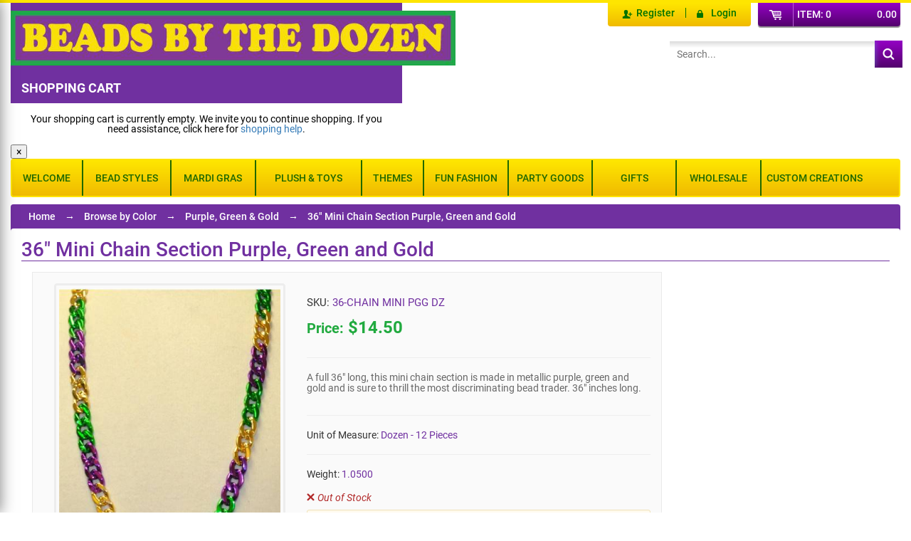

--- FILE ---
content_type: text/html; charset=utf-8
request_url: https://www.beadsbythedozen.com/item/2534/36-mini-chain-section-purple-green-and-gold
body_size: 28348
content:
<!-- Powered By Comrogen, Version 1.7(R), www.comrogen.com --> <!DOCTYPE html>
<html lang="en-us">
<head>

    <meta name="generator" content="Comrogen">
	<meta name="generator" content="Version 1.7(R)">
	<meta name="generator" content="Copyright 2026, www.comrogen.com">

    <meta charset="utf-8" />
    <meta name="viewport" content="width=device-width, initial-scale=1.0">
    <title>36&quot;  Mini Chain Section Purple, Green and Gold - Big Mardi Gras Beads Beads from Beads by the Dozen, New Orleans</title>
    <meta name="description" content="A full 36&quot; long, this mini chain section is made in metallic purple, green and gold and is sure to thrill the most discriminating bead trader. 36&quot; inches long." />
    <meta name="title" content="36&quot;  Mini Chain Section Purple, Green and Gold - Big Mardi Gras Beads Beads from Beads by the Dozen, New Orleans" />
    <meta name="keywords" content="big,long,martigras,mardigrass,mardi gras beads,new orleans,necklaces,beads by the dozen,round chain,round links,chain,link,mini chain,mini chain section" />
    <link type="image/x-icon" href="/favicon.ico" rel="shortcut icon">
    <link rel="apple-touch-icon" sizes="180x180" href="/apple-touch-icon.png">
    <link rel="icon" type="image/png" sizes="32x32" href="/favicon-32x32.png">
    <link rel="icon" type="image/png" sizes="16x16" href="/favicon-16x16.png">
    <link rel="manifest" href="/site.webmanifest">
    <link rel="mask-icon" href="/safari-pinned-tab.svg" color="#5bbad5">
    <meta name="msapplication-TileColor" content="#da532c">
    <meta name="theme-color" content="#ffffff">



        <link rel="canonical" href="https://www.beadsbythedozen.com/item/2534/36-mini-chain-section-purple-green-and-gold" />
        
    <link href="/Content/css?v=yHt4KhRQsrpiK-CTJ7N6HVn7O_WejsgfB2mcC5NCRws1" rel="stylesheet"/>

    <!-- SCRIPTS -->
    
    <!-- Google Tag Manager -->
    <script>
    (function (w, d, s, l, i) {
            w[l] = w[l] || []; w[l].push({
                'gtm.start':
                    new Date().getTime(), event: 'gtm.js'
            }); var f = d.getElementsByTagName(s)[0],
                j = d.createElement(s), dl = l != 'dataLayer' ? '&l=' + l : ''; j.async = true; j.src =
                    'https://www.googletagmanager.com/gtm.js?id=' + i + dl; f.parentNode.insertBefore(j, f);
        })(window, document, 'script', 'dataLayer', 'GTM-K7T44ZR');</script>
    <!-- End Google Tag Manager -->
</head>
<body>
<!-- Google Tag Manager (noscript) -->
<noscript><iframe src="https://www.googletagmanager.com/ns.html?id=GTM-K7T44ZR"
height="0" width="0" style="display:none;visibility:hidden"></iframe></noscript>
<!-- End Google Tag Manager (noscript) -->
    <script src="/Content/Scripts?v=IN7Dx36CJdPaAIhoekzqQwnJdwvk6n8nF1Rx9_JDJgw1"></script>

    <link href="/Templates/Comrogen-BBD/bootstrap?v=92jQZCVfd1qkBK67IT_F8UoKBRPhW4iEABIN9V4EUXc1" rel="stylesheet"/>
<link href="/Templates/Comrogen-BBD/Comrogen-BBD?v=II6yvbh2HKywsR-WAFU-abD-VlK1tDcRwsJhXb4HRPM1" rel="stylesheet"/>
<link href="/Templates/Comrogen-BBD/collapsable-menu?v=Zga9idcmhsKaAVbUNgbU3rFef2UJkwRzHwQUgmcGAwE1" rel="stylesheet"/>
        <link href="/Templates/Comrogen-BBD/mCustomScrollbar.min.css" rel="stylesheet" type="text/css" />
<script src="/Templates/Comrogen-BBD/JScript/BBDHomeTemplate?v=ZYWKiUawDu2oMRhagmcgJ3VRc01GfBk-JrFo8znHV601"></script>
<script src="/Templates/Comrogen-BBD/JScript/BBDMiniCart?v=eGuVr33CqULDg7Wo3WFEP_lT1Qp06bwZWsNXEYLeF_Q1"></script>
        <script src="/Templates/Comrogen-BBD/JScript/lazyload.js"></script>
        <script src="/Templates/Comrogen-BBD/JScript/mCustomScrollbar.min.js"></script>


<div id="Site-JSON-LD">
<script type="application/ld+json">
{
	"@context": "http://schema.org",
	"@type": "Organization",
	"name": "beadsbythedozen.com",
	"url": "https://www.beadsbythedozen.com",
	"email": "mailto:info@beadsbythedozen.com",
	"telephone": "877.734.9966",
	"logo": "https://www.beadsbythedozen.com/Templates/Comrogen-BBD/images/beadsbythedozen-logo.jpg",
	"image": "https://www.beadsbythedozen.com/Templates/Comrogen-BBD/images/beadsbythedozen-logo.jpg",
	"address": {
		"@type": "PostalAddress",
		"addressLocality": "New Orleans",
		"addressRegion": "LA",
		"addressCountry": "US",
		"postalCode": "70123",
		"streetAddress": "333 Edwards Avenue "
	},
	"aggregateRating": {
		"@type": "AggregateRating",
		"ratingValue": "4.96",
		"reviewCount": "105"
	},
	"sameAs": [
		"http://www.facebook.com/beadsbythedozen",
		"http://twitter.com/beadsbythedozen"
	],
	"contactPoint": [{
		"@type": "ContactPoint",
		"telephone": "877.734.9966",
		"contactType": "customer service",
		"areaServed": "US",
		"contactOption": "TollFree"
	}]
}
</script>


<script type="application/ld+json">
{
	"@context": "http://schema.org",
	"@type": "Website",
	"name": "beadsbythedozen.com",
	"url": "https://www.beadsbythedozen.com",
	"image": "https://www.beadsbythedozen.com/Templates/Comrogen-BBD/images/beadsbythedozen-logo.jpg",
	"sameAs": [
		"http://www.facebook.com/beadsbythedozen",
		"http://twitter.com/beadsbythedozen"
	]
}
</script>

</div>
<div class="clearfix"></div>
<div class="topline">&nbsp;</div>
<div class="mobile-row">
    <div class="modal fade" id="searchMobileModal" tabindex="-1" role="dialog" aria-labelledby="myModalLabel">
        <div class="modal-dialog" role="document">
            <div class="modal-content">
                <div class="modal-body">
                    <div class="box-search">
                        <div class="pull-left col-xs-12 pad-no">
                            <input id="txtSearchMobile" name="Search" class="form-control txtsearch" autocomplete="off" type="text" placeholder='Search...'>
                        </div>
                        <div class="btn-seesearch">
                            <button id="btnMobilesearch" class="btnsearch" type="button" onclick="DoSearchMobile('/Search');" value="">
                                <span class="fa fa-search"></span>
                            </button>
                        </div>
                        <div id="divSearchAutoComleteMobile" class="divSearchDropdown" style="display:none;">
                        </div>
                        <!-- THIS DIV REQUIRED, IT REDIRECTS TO ADVANCE SEARCH PAGE WHEN USER PRESS ENTER KEY IN SEARCH BOX-->
                        <div id="divMobileAspdnsfSearch">
                            <div class="form-group search-form-group">
                                <input id="txtAspdnsfSearch" name="searchterm" class="form-control form-control-inline search-box" aria-label="Search..." placeholder="Search..." type="text">
                                <input id="btnAspdnsfSearch" value="Go" class="btn btn-default search-go" type="submit">
                            </div>
                        </div>
                    </div>
                </div>
            </div>
        </div>
    </div>
    <header>
        <div class="container">
            <div class="col-md-6 col-sm-12 col-xs-12 logo-area thumbnail marb-no">
                <a href="/">
                    <img src="/Templates/Comrogen-BBD/images/beadsbythedozen-logo.jpg" alt="beadsbythedozen" title="beadsbythedozen">
                </a>
            </div>
            <div class="visible-lg-6 visible-md-6 visible-md-6 hidden-sm hidden-xs">
                <div class="col-sm-6 padr-no pull-right">
                    <div class="mycart pull-right">
                        <div class="user-link" onclick=OpenMiniCartPopup(); style=cursor:pointer>
                            <div id="minicartHeader" style="cursor: pointer;">
                                <div class="left" style="width: 200px;">
                                    <div class="icon pull-left">
                                        <img src="/Templates/Comrogen-BBD/images/cart-icon.png">
                                    </div>
                                    <div id="divcartdetails">
                                            <span class="c-top-itm-totl" style="padding-right:3px; padding-left:5px; float:left;">Item: <span class="minicart-count js-minicart-count">0</span></span>
                                            <span class="text-r"><span class="c-top-itm-totl border-no js-minicart-sub-total" style="float:right; padding:5px;">0.00</span></span>
                                    </div>
                                </div>
                            </div>
                        </div>

                    </div>
                    <div class="userarea pull-right">
                        <div class="registerlink pull-left">
                                <a href="/UserLogin">Register</a>

                        </div>
                        <div class="user-divider pull-left">&nbsp;</div>
                        <div class="loginlink pull-left">
                                <a href='/UserLogin' class="user-link log-in-link">Login</a>
                        </div>
                    </div>
                    <div class="clearfix">
                    </div>
                    
                </div>
                <div class="col-sm-6 padr-no pull-right padlr-no">
                    <div class="searchpart pull-right">
                        <div class="pull-right searchwidth">
                            <div class="navbar-form mar-no" role="search">
                                <div class="input-group searchwidth100">
                                    <div id="SEE-Search-Ctrl" class="search-section clearfix">
                                        <div class="search-part pull-left" style="width: 100%;">
                                                <!-- search part text box -->
                                                <div class="pull-right" style="width: 9%;">
                                                    <div class="input-group-btn">
                                                        <button type="button" class="search-bt" onclick="javascript:DoSearch('/Search');" tabindex="1" id="lnkSearchTerm"><span class="fa fa-search"></span></button>
                                                    </div>
                                                </div>
                                                <div class="SEESearchBoxTable" style="width:160px;float:right; min-width:80%;">
                                                    <input id="txtSearch" name="searchTerm" type="text" autocomplete="off" title="Search" placeholder='Search...' style="width:100%;" maxlength="25">
                                                </div>
                                                <div id="divSearchAutoComlete" style="display: none;" class="SearchDiv divSearchDropdown">
                                                </div>
                                        </div>
                                    </div>
                                </div>
                            </div>
                        </div>
                    </div>
                </div>

                    <div class="minicart position-a1 popup-basic white-popup mfp-hide" id="divMiniCart1" style="max-width: 550px; min-width: 280px;">
                        
<!--Mini Cart Start-->

<div id="minicartContent1">


    <div class="minicart-header">
        Shopping Cart
    </div>
    <script>
        var items = [];
    </script>
        <div class="p-15 text-center">Your shopping cart is currently empty. We invite you to continue shopping. If you need assistance, click here for <A href="/t-help.aspx">shopping help</A>.</div>
</div>
<!--Mini Cart End-->
<button class="mfp-close" type="button" title="Close (Esc)">×</button>
                    </div>
            </div>
        </div>
    </header>
    <!--Slideout Menu Start-->
    <div class="all-elements SEEMobileMenu See-DDL-Small">
        <div class="slideout-menu" style="left: -600px;">
            <div class="page-sidebar-scroll">
                <div>
                    <h3 style="color: #ffeb1e;">
                        MENU
                        <div class="pull-right" style="width:65px;height:48px;"></div>
                                                <a class="slideout-menu-toggle" href="#">×</a>
                    </h3>
                </div>
                <ul>

                    <ul>
	<li><a aria-expanded="false" class="dropdown-toggle" data-toggle="dropdown" href="#" role="button">Welcome</a>
	<ul class="dropdown-menu">
		<li>
		<div class="yamm-content">
		<div class="col-xs-12 wlc sub-menu">
		<div class="title">Welcome to BeadsbytheDozen.com</div>

		<div class="col-xs-12 pad-no">
		<p>Mardi Gras-style beaded necklaces, once associated exclusively with seasonal pre-Lenten celebrations along the Gulf Coast, are now a bona fide national phenomenon. From football games and theme parties to corporate events and even wedding receptions, from parades and festivals to just about any locale where the Spring Break crowd gathers, the festive strands have become a celebratory fashion statement.<br />
		<br />
		Beads By The Dozen offers low prices, extensive selection, hassle-free online shopping, superior customization expertise and outstanding customer service. Whatever your needs in beads, we look forward to serving you!</p>
		</div>

		<div class="col-xs-12 btns"><a class="purbtn-with-icon" href="//www.beadsbythedozen.com/content/contact"><img alt="" class="lazy" data-src="//www.beadsbythedozen.com/Templates/Comrogen-BBD/images/pin.png" src="//www.beadsbythedozen.com/images/menu-nopic-image.jpg" style="margin-right: 3px; vertical-align: middle;" /> contact us </a> <a class="purbtn-with-icon" href="//www.beadsbythedozen.com/content/customerservice"> <img alt="" class="lazy" data-src="//www.beadsbythedozen.com/Templates/Comrogen-BBD/images/pin.png" src="//www.beadsbythedozen.com/images/menu-nopic-image.jpg" style="margin-right: 3px; vertical-align: middle;" /> customer service </a> <a class="purbtn-with-icon" href="//www.beadsbythedozen.com/content/customization"> <img alt="" class="lazy" data-src="//www.beadsbythedozen.com/Templates/Comrogen-BBD/images/pin.png" src="//www.beadsbythedozen.com/images/menu-nopic-image.jpg" style="margin-right: 3px; vertical-align: middle;" />custom creations </a> <a class="purbtn-with-icon" href="//www.beadsbythedozen.com/content/location"> <img alt="" class="lazy" data-src="//www.beadsbythedozen.com/Templates/Comrogen-BBD/images/pin.png" src="//www.beadsbythedozen.com/images/menu-nopic-image.jpg" style="margin-right: 3px; vertical-align: middle;" />our showroom </a></div>

		<div class="col-xs-12 mart-15 plr-no">
		<div class="title marb-no">Frequently Asked Questions</div>

		<div class="col-lg-12 col-md-12 padt-10 padlr-no"><a class="purbtn-with-icon marl-no" href="//www.beadsbythedozen.com/content/shipping#whenwill"><img alt="" class="lazy" data-src="//www.beadsbythedozen.com/Templates/Comrogen-BBD/images/track-shipment.png" src="//www.beadsbythedozen.com/images/menu-nopic-image.jpg" style="margin-right: 5px; vertical-align: middle;" /> track shipment </a> <a class="purbtn-with-icon marl-no" href="//www.beadsbythedozen.com/content/contact"> <img alt="" class="lazy" data-src="//www.beadsbythedozen.com/Templates/Comrogen-BBD/images/contact-kern.png" src="//www.beadsbythedozen.com/images/menu-nopic-image.jpg" style="margin-right: 5px; vertical-align: middle;" /> contact BBD </a></div>

		<div class="col-lg-12 col-md-12 faq">
		<div class="col-lg-12"><span class="arrow"><a href="//www.beadsbythedozen.com/content/shipping"> </a></span><a href="//www.beadsbythedozen.com/content/shipping"> When is my order going to arrive? </a> <a href="//www.beadsbythedozen.com/content/location"> </a><span class="arrow"><a href="//www.beadsbythedozen.com/content/location">   </a></span><a href="//www.beadsbythedozen.com/content/location"> What are your Showroom Hours & Location? </a> <span class="arrow"><a href="//www.beadsbythedozen.com/content/contact"> </a></span><a href="//www.beadsbythedozen.com/content/contact"> How do I contact Beads by the Dozen?</a> <span class="arrow"><a href="//www.beadsbythedozen.com/content/location">  </a></span><a href="//www.beadsbythedozen.com/content/location"> What are your business hours?</a></div>

		<div class="col-lg-12"><span class="arrow"><a href="//www.beadsbythedozen.com/content/help"> </a></span><a href="//www.beadsbythedozen.com/content/help"> How do I manage items in my shopping cart? </a> <span class="arrow"><a href="//www.beadsbythedozen.com/content/useraccount"> </a></span><a href="//www.beadsbythedozen.com/content/useraccount"> How do I edit my account information?</a> <span class="arrow"><a href="//www.beadsbythedozen.com/content/security"> </a></span><a href="//www.beadsbythedozen.com/content/security"> Is shopping at Beadsbythedozen.com secure?</a> <span class="arrow"><a href="//www.beadsbythedozen.com/content/returns">  </a></span><a href="//www.beadsbythedozen.com/content/returns"> What is your return policy?</a></div>

		<div class="col-lg-12"><span class="arrow"><a href="//www.beadsbythedozen.com/content/shipping"> </a></span><a href="//www.beadsbythedozen.com/content/shipping"> Why is shipping so much?</a> <span class="arrow"><a href="//www.beadsbythedozen.com/content/wholesale"> </a></span><a href="//www.beadsbythedozen.com/content/wholesale"> How do I create a Wholesale account?</a> <span class="arrow"><a href="//www.beadsbythedozen.com/content/customization"> </a></span><a href="//www.beadsbythedozen.com/content/customization"> What Customization Services do you offer?</a> <span class="arrow"><a href="//www.beadsbythedozen.com/content/help"> </a></span><a href="//www.beadsbythedozen.com/content/help"> What is the In-Store Pickup Order Policy?</a></div>
		</div>
		</div>
		</div>
		</div>
		</li>
	</ul>
	</li>
</ul>
                    <ul>
	<li><a aria-expanded="false" class="dropdown-toggle" data-toggle="dropdown" href="#" role="button">Bead Styles</a>
	<ul class="dropdown-menu">
		<li>
		<div class="yamm-content">
		<div class="col-xs-12 sub-menu">
		<div class="title marb-no">Our Most Popular Mardi Gras Bead Styles</div>

		<div class="col-xs-12 beads">
		<div class="thumbnail"><a href="//www.beadsbythedozen.com/cat/2/round-metallic"><img alt="" class="lazy" data-src="//www.beadsbythedozen.com/Templates/Comrogen-BBD/images/roundmetallic.jpg" src="//www.beadsbythedozen.com/images/menu-nopic-image.jpg" /><br />
		THROW BEADS </a></div>

		<div class="thumbnail"><a href="//www.beadsbythedozen.com/cat/3/pearls"><img alt="" class="lazy" data-src="//www.beadsbythedozen.com/Templates/Comrogen-BBD/images/fauxpearls.jpg" src="//www.beadsbythedozen.com/images/menu-nopic-image.jpg" /><br />
		faux pearls </a></div>

		<div class="thumbnail"><a href="//www.beadsbythedozen.com/cat/160/party-packs"><img alt="" class="lazy" data-src="//www.beadsbythedozen.com/Templates/Comrogen-BBD/images/partypacks.jpg" src="//www.beadsbythedozen.com/images/menu-nopic-image.jpg" /><br />
		party packs </a></div>

		<div class="thumbnail"><a href="//www.beadsbythedozen.com/cat/107/colored-swirls"><img alt="" class="lazy" data-src="//www.beadsbythedozen.com/Templates/Comrogen-BBD/images/coloredswirl.jpg" src="//www.beadsbythedozen.com/images/menu-nopic-image.jpg" /><br />
		colored swirl </a></div>

		<div class="thumbnail"><a href="//www.beadsbythedozen.com/cat/4/multi-color-twists"><img alt="" class="lazy" data-src="//www.beadsbythedozen.com/Templates/Comrogen-BBD/images/multi-color-twist.jpg" src="//www.beadsbythedozen.com/images/menu-nopic-image.jpg" /><br />
		multi-color twist </a></div>

		<div class="thumbnail"><a href="//www.beadsbythedozen.com/cat/159/theme-throws"><img alt="" class="lazy" data-src="//www.beadsbythedozen.com/Templates/Comrogen-BBD/images/themethrow.jpg" src="//www.beadsbythedozen.com/images/menu-nopic-image.jpg" /><br />
		theme throw </a></div>

		<div class="thumbnail"><a href="//www.beadsbythedozen.com/cat/108/handstrung-beads"><img alt="" class="lazy" data-src="//www.beadsbythedozen.com/Templates/Comrogen-BBD/images/handstrung.jpg" src="//www.beadsbythedozen.com/images/menu-nopic-image.jpg" /><br />
		Hand-Strung<br />
		& Fancy Beads </a></div>

		<div class="thumbnail"><a href="//www.beadsbythedozen.com/cat/126/blinky-beads"><img alt="" class="lazy" data-src="//www.beadsbythedozen.com/Templates/Comrogen-BBD/images/blinkybeads.jpg" src="//www.beadsbythedozen.com/images/menu-nopic-image.jpg" /><br />
		blinky beads </a></div>
		</div>

		<div class="popular col-xs-12 pad-no">
		<div class="col-xs-12 pad-no">
		<div class="col-lg-6 col-md-6 col-sm-6 sec"><a class="title" href="//www.beadsbythedozen.com/cat/30/browse-by-color" title="Colors for Every Occasion">Beads by Colors </a>

		<div class="round-container">
		<div>
		<div style="background-color: #770078;"> </div>
		</div>

		<div>
		<div style="background-color: #b17c08;"> </div>
		</div>

		<div>
		<div style="background-color: #017603;"> </div>
		</div>

		<div>
		<div style="background-color: #010101;"> </div>
		</div>

		<div>
		<div style="background-color: #77011b;"> </div>
		</div>

		<div>
		<div style="background-color: #f5e4ca;"> </div>
		</div>

		<div>
		<div style="background-color: #ff7d07;"> </div>
		</div>

		<div>
		<div style="background-color: #ff5eaa;"> </div>
		</div>

		<div>
		<div style="background-color: #0b0889;"> </div>
		</div>

		<div>
		<div style="background-color: #ff014a;"> </div>
		</div>

		<div>
		<div style="background-color: #002367;"> </div>
		</div>

		<div>
		<div style="background-color: #03cdd1;"> </div>
		</div>

		<div>
		<div style="background-color: #ffffff;"> </div>
		</div>

		<div>
		<div style="background-color: #fff001;"> </div>
		</div>

		<div>
		<div class="partial-round"> </div>
		</div>

		<div>
		<div style="background-color: #c0c0c0;"> </div>
		</div>
		</div>

		<div class="rectangle-container">
		<div>Color for every occasion</div>

		<div style="background-color: #790074;"> </div>

		<div style="background-color: #b17c0a;"> </div>

		<div style="background-color: #017603;"> </div>

		<div style="background-color: #03cdd1;"> </div>

		<div style="background-color: #fc5fac;"> </div>

		<div style="background-color: #760176;"> </div>

		<div style="background-color: #fd0132;"> </div>

		<div style="background-color: #ffffff;"> </div>

		<div style="background-color: #017603;"> </div>

		<div style="background-color: #fd0132;"> </div>

		<div style="background-color: #ffffff;"> </div>

		<div style="background-color: #0205f0;"> </div>

		<div style="background-color: #760176;"> </div>

		<div style="background-color: #ed020d;"> </div>

		<div style="background-color: #9fbd04;"> </div>

		<div style="background-color: #025e9f;"> </div>

		<div style="background-color: #e002f4;"> </div>

		<div style="background-color: #dc0006;"> </div>

		<div style="background-color: #f9cd08;"> </div>

		<div style="background-color: #007602;"> </div>

		<div class="clearfix"> </div>
		</div>
		</div>

		<div class="col-lg-6 col-md-6 col-sm-6 sec"><a class="title" href="//www.beadsbythedozen.com/cat/83/beads-by-millimeter" title="Mardi Gras Beads by Millimeter">Beads by Millimeter </a>

		<div class="clearfix"> </div>

		<div class="thumbnail img see-by-style-menu"><a href="//www.beadsbythedozen.com/cat/91/22mm-beads" title="22 Millimeter Mardi Gras Beads"><img alt="22 Millimeter Mardi Gras Beads" class="lazy" data-src="//www.beadsbythedozen.com/Templates/Comrogen-BBD/images/beadsbymillimeter-2.png" src="//www.beadsbythedozen.com/images/menu-nopic-image.jpg" /><br />
		22 mm </a></div>

		<div class="thumbnail img see-by-style-menu"><a href="//www.beadsbythedozen.com/cat/90/18mm-beads" title="18 Millimeter Mardi Gras Beads"><img alt="18 Millimeter Mardi Gras Beads" class="lazy" data-src="//www.beadsbythedozen.com/Templates/Comrogen-BBD/images/beadsbymillimeter-3.png" src="//www.beadsbythedozen.com/images/menu-nopic-image.jpg" /><br />
		18 mm </a></div>

		<div class="thumbnail img see-by-style-menu"><a href="//www.beadsbythedozen.com/cat/89/14mm-beads" title="14 Millimeter Mardi Gras Beads"><img alt="14 Millimeter Mardi Gras Beads" class="lazy" data-src="//www.beadsbythedozen.com/Templates/Comrogen-BBD/images/beadsbymillimeter-4.png" src="//www.beadsbythedozen.com/images/menu-nopic-image.jpg" /><br />
		14 mm </a></div>

		<div class="thumbnail img see-by-style-menu"><a href="//www.beadsbythedozen.com/cat/88/12mm-beads" title="12 Millimeter Mardi Gras Beads"><img alt="12 Millimeter Mardi Gras Beads" class="lazy" data-src="//www.beadsbythedozen.com/Templates/Comrogen-BBD/images/beadsbymillimeter-5.png" src="//www.beadsbythedozen.com/images/menu-nopic-image.jpg" /><br />
		12 mm </a></div>

		<div class="thumbnail img see-by-style-menu"><a href="//www.beadsbythedozen.com/cat/87/10mm-beads" title="10 Millimeter Mardi Gras Beads"><img alt="10 Millimeter Mardi Gras Beads" class="lazy" data-src="//www.beadsbythedozen.com/Templates/Comrogen-BBD/images/beadsbymillimeter-6.png" src="//www.beadsbythedozen.com/images/menu-nopic-image.jpg" /><br />
		10 mm </a></div>

		<div class="thumbnail img see-by-style-menu"><a href="//www.beadsbythedozen.com/cat/86/8mm-beads" title="8 Millimeter Mardi Gras Beads"><img alt="8 Millimeter Mardi Gras Beads" class="lazy" data-src="//www.beadsbythedozen.com/Templates/Comrogen-BBD/images/beadsbymillimeter-7.png" src="//www.beadsbythedozen.com/images/menu-nopic-image.jpg" /><br />
		8 mm </a></div>

		<div class="thumbnail img see-by-style-menu"><a href="//www.beadsbythedozen.com/cat/85/75mm-beads" title="7.5 Millimeter Mardi Gras Beads"><img alt="7.5 Millimeter Mardi Gras Beads" class="lazy" data-src="//www.beadsbythedozen.com/Templates/Comrogen-BBD/images/beadsbymillimeter-8.png" src="//www.beadsbythedozen.com/images/menu-nopic-image.jpg" /><br />
		7.5 mm </a></div>

		<div class="thumbnail img see-by-style-menu"><a href="//www.beadsbythedozen.com/cat/84/7mm-beads" title="7 Millimeter Mardi Gras Beads"><img alt="7 Millimeter Mardi Gras Beads" class="lazy" data-src="//www.beadsbythedozen.com/Templates/Comrogen-BBD/images/beadsbymillimeter-9.png" src="//www.beadsbythedozen.com/images/menu-nopic-image.jpg" /><br />
		7 mm </a></div>
		</div>

		<div class="col-lg-12 col-md-12 col-sm-12 sec"><a class="title" href="//www.beadsbythedozen.com/cat/74/beads-by-length" title="Mardi Gras Bead Lengths">Beads by Lengths </a>

		<div class="col-lg-12 col-md-12 col-sm-12 pull-left"><a class="length" href="//www.beadsbythedozen.com/cat/76/33-beads" title="33 Inch Mardi Gras Beads">33 Inch </a>

		<div class="greenarrow"><a class="length" href="//www.beadsbythedozen.com/cat/76/33-beads" title="33 Inch Mardi Gras Beads"> </a></div>
		<a class="length" href="//www.beadsbythedozen.com/cat/76/33-beads" title="33 Inch Mardi Gras Beads"> </a> <a class="length" href="//www.beadsbythedozen.com/cat/75/42-beads" title="42 Inch Mardi Gras Beads"> 42 Inch </a>

		<div class="greenarrow"><a class="length" href="//www.beadsbythedozen.com/cat/75/42-beads" title="42 Inch Mardi Gras Beads"> </a></div>
		<a class="length" href="//www.beadsbythedozen.com/cat/75/42-beads" title="42 Inch Mardi Gras Beads"> </a><a class="length" href="//www.beadsbythedozen.com/cat/77/48-beads" title="48 Inch Mardi Gras Beads">48 Inch </a>

		<div class="greenarrow"><a class="length" href="//www.beadsbythedozen.com/cat/77/48-beads" title="48 Inch Mardi Gras Beads"> </a></div>
		<a class="length" href="//www.beadsbythedozen.com/cat/77/48-beads" title="48 Inch Mardi Gras Beads"> </a> <a class="length" href="//www.beadsbythedozen.com/cat/78/60-beads" title="60 Inch Mardi Gras Beads">60 Inch </a>

		<div class="greenarrow"><a class="length" href="//www.beadsbythedozen.com/cat/78/60-beads" title="60 Inch Mardi Gras Beads"> </a></div>
		<a class="length" href="//www.beadsbythedozen.com/cat/78/60-beads" title="60 Inch Mardi Gras Beads"> </a> <a class="length" href="//www.beadsbythedozen.com/cat/79/72-beads" title="72 Inch Mardi Gras Beads">72 Inch </a>

		<div class="greenarrow"><a class="length" href="//www.beadsbythedozen.com/cat/79/72-beads" title="72 Inch Mardi Gras Beads"> </a></div>
		<a class="length" href="//www.beadsbythedozen.com/cat/79/72-beads" title="72 Inch Mardi Gras Beads"> </a> <a class="length" href="//www.beadsbythedozen.com/cat/80/96-beads" title="96 Inch Mardi Gras Beads">96 Inch </a>

		<div class="greenarrow"><a class="length" href="//www.beadsbythedozen.com/cat/80/96-beads" title="96 Inch Mardi Gras Beads"> </a></div>
		<a class="length" href="//www.beadsbythedozen.com/cat/80/96-beads" title="96 Inch Mardi Gras Beads"> </a> <a class="length" href="//www.beadsbythedozen.com/cat/81/100-beads" title="100 Inch Mardi Gras Beads">100 Inch </a>

		<div class="greenarrow"><a class="length" href="//www.beadsbythedozen.com/cat/81/100-beads" title="100 Inch Mardi Gras Beads"> </a></div>
		<a class="length" href="//www.beadsbythedozen.com/cat/81/100-beads" title="100 Inch Mardi Gras Beads"> </a></div>
		<span><a class="bigsize" href="//www.beadsbythedozen.com/cat/163/big-beads" title="Big Mardi Gras Beads">BIG SIZE</a></span><a class="bigsize" href="//www.beadsbythedozen.com/cat/163/big-beads" title="Big Mardi Gras Beads">MATTERS </a></div>
		</div>
		</div>
		</div>
		</div>
		</li>
	</ul>
	</li>
</ul>
                    <li><a href="//www.beadsbythedozen.com/cat/65/mardi-gras">Mardi Gras</a> </li>
                    
                    <li><a href="//www.beadsbythedozen.com/cat/234/toys-plush-and-trinkets">Plush & Toys</a> </li>
                    <li><a href="//www.beadsbythedozen.com/cat/23/themes-genres">Themes</a> </li>
                    <li>
    <a href="#" class="dropdown-toggle" data-toggle="dropdown" role="button" aria-expanded="false">  Fun Fashion</a>
    <ul class="dropdown-menu">
        <li>
            <div class="yamm-content">
                <div class="col-xs-12 sub-menu">
                    <div class="title marb-no">      Fun Fashion & Accessories      </div>
                    <div class="col-xs-12 nmore">
                        <a href="//www.beadsbythedozen.com/cat/92/feather-masks">
                            <div class="thumbnail">
                                <img alt="" class="lazy" src="//www.beadsbythedozen.com/images/menu-nopic-image.jpg" data-src="//www.beadsbythedozen.com/Templates/Comrogen-BBD/images/megamenu/fashion/feathermasks.jpg" />      <span>
                                    feather      <br />
                                    masks
                                </span>
                            </div>
                        </a><a href="//www.beadsbythedozen.com/cat/22/feather-boas">
                            <div class="thumbnail">
                                <img alt="" class="lazy" src="//www.beadsbythedozen.com/images/menu-nopic-image.jpg" data-src="//www.beadsbythedozen.com/Templates/Comrogen-BBD/images/megamenu/fashion/featherboas.jpg" />
                                <span>                                      feather                                      <br />      boas                                  </span>
                            </div>
                        </a><a href="//www.beadsbythedozen.com/cat/29/feather-wigs">
                            <div class="thumbnail">
                                <img alt="" class="lazy" src="//www.beadsbythedozen.com/images/menu-nopic-image.jpg" data-src="//www.beadsbythedozen.com/Templates/Comrogen-BBD/images/megamenu/fashion/featherwigs.jpg" />
                                <span>feather      <br />      wigs</span>
                            </div>
                        </a>
                        <a href="//www.beadsbythedozen.com/cat/104/hats">
                            <div class="thumbnail">
                                <img alt="" class="lazy" src="//www.beadsbythedozen.com/images/menu-nopic-image.jpg" data-src="//www.beadsbythedozen.com/Templates/Comrogen-BBD/images/megamenu/fashion/themehats.jpg" />      <span>theme      <br />      hats</span>
                            </div>
                        </a>
                        <a href="//www.beadsbythedozen.com/cat/28/bracelets">
                            <div class="thumbnail">
                                <img alt="" class="lazy" src="//www.beadsbythedozen.com/images/menu-nopic-image.jpg" data-src="//www.beadsbythedozen.com/Templates/Comrogen-BBD/images/megamenu/fashion/beadedbracelets.jpg" />      <span>beaded      <br />      bracelets</span>
                            </div>
                        </a>                          <a href="//www.beadsbythedozen.com/cat/72/can-holders">
                            <div class="thumbnail">
                                <img alt="" class="lazy" src="//www.beadsbythedozen.com/images/menu-nopic-image.jpg" data-src="//www.beadsbythedozen.com/Templates/Comrogen-BBD/images/megamenu/fashion/beadedcarriers.jpg" />      <span>beaded      <br />      carriers</span>
                            </div>
                        </a>
                        <a href="//www.beadsbythedozen.com/cat/103/beaded-wigs">
                            <div class="thumbnail">
                                <img alt="" class="lazy" src="//www.beadsbythedozen.com/images/menu-nopic-image.jpg" data-src="//www.beadsbythedozen.com/Templates/Comrogen-BBD/images/megamenu/fashion/beadedwigs.jpg" />      <span>beaded      <br />      wigs</span>
                            </div>
                        </a>
                        <a href="//www.beadsbythedozen.com/cat/105/beaded-chokers">
                            <div class="thumbnail">
                                <img alt="" class="lazy" src="//www.beadsbythedozen.com/images/menu-nopic-image.jpg" data-src="//www.beadsbythedozen.com/Templates/Comrogen-BBD/images/megamenu/fashion/beadedchokers.jpg" />      <span>beaded      <br />      chokers</span>
                            </div>
                        </a>                          <a href="//www.beadsbythedozen.com/cat/106/accessories">
                            <div class="thumbnail">
                                <img alt="" class="lazy" src="//www.beadsbythedozen.com/images/menu-nopic-image.jpg" data-src="//www.beadsbythedozen.com/Templates/Comrogen-BBD/images/megamenu/fashion/beadedaccessories.jpg" />
                                <span>accessories      <br />       </span>
                            </div>
                        </a>
                        <a href="//www.beadsbythedozen.com/cat/149/blinky-hats">
                            <div class="thumbnail">
                                <img alt="" class="lazy" src="//www.beadsbythedozen.com/images/menu-nopic-image.jpg" data-src="//www.beadsbythedozen.com/Templates/Comrogen-BBD/images/megamenu/fashion/blinkyhats.jpg" />      <span>blinky      <br />      hats</span>
                            </div>
                        </a>
                    </div>
                </div>
            </div>
        </li>
    </ul>
</li>
                    <li>      <a href="#" class="dropdown-toggle" data-toggle="dropdown" role="button" aria-expanded="false">  Party Goods</a>      <ul class="dropdown-menu">          <li>              <div class="yamm-content">                  <div class="col-xs-12 sub-menu">                      <div class="title marb-no">      Party Supplies, Decorations and Decor      </div>                      <div class="col-xs-12 nmore">                          <a href="//www.beadsbythedozen.com/cat/155/decorations">                              <div class="thumbnail">                                  <img alt=""  class="lazy" src="//www.beadsbythedozen.com/images/menu-nopic-image.jpg" data-src="//www.beadsbythedozen.com/Templates/Comrogen-BBD/images/megamenu/partysupplies/partydecorations.jpg" />      <span>                                      Party                                      <br />      Decorations                                  </span>                              </div>                          </a><a href="//www.beadsbythedozen.com/cat/168/tableware">                              <div class="thumbnail">                                  <img alt=""  class="lazy" src="//www.beadsbythedozen.com/images/menu-nopic-image.jpg" data-src="//www.beadsbythedozen.com/Templates/Comrogen-BBD/images/megamenu/partysupplies/tableware.jpg" />                                  <span>Tableware<br /> </span>                              </div>                          </a><a href="//www.beadsbythedozen.com/cat/165/bead-bags">                              <div class="thumbnail">                                  <img alt=""  class="lazy" src="//www.beadsbythedozen.com/images/menu-nopic-image.jpg" data-src="//www.beadsbythedozen.com/Templates/Comrogen-BBD/images/megamenu/partysupplies/beadbags.jpg" />      <span>                                      Bead                                      <br />      Bags                                  </span>                              </div>                          </a><a href="//www.beadsbythedozen.com/cat/169/second-line-umbrellas">                              <div class="thumbnail">                                  <img alt=""  class="lazy" src="//www.beadsbythedozen.com/images/menu-nopic-image.jpg" data-src="//www.beadsbythedozen.com/Templates/Comrogen-BBD/images/megamenu/partysupplies/umbrellas.jpg" />                                  <span>Umbrellas<br />       </span>                              </div>                          </a><a href="//www.beadsbythedozen.com/cat/156/theme-cups">                              <div class="thumbnail">                                  <img alt=""  class="lazy" src="//www.beadsbythedozen.com/images/menu-nopic-image.jpg" data-src="//www.beadsbythedozen.com/Templates/Comrogen-BBD/images/megamenu/partysupplies/themecups.jpg" />                                  <span>Theme      <br />      Cups</span>                              </div>                          </a><a href="//www.beadsbythedozen.com/cat/154/colorful-stadium-cups">                              <div class="thumbnail">                                  <img alt=""  class="lazy" src="//www.beadsbythedozen.com/images/menu-nopic-image.jpg" data-src="//www.beadsbythedozen.com/Templates/Comrogen-BBD/images/megamenu/partysupplies/stadiumcups.jpg" />                                  <span>Stadium<br />      Cups</span>                              </div>                          </a><a href="//www.beadsbythedozen.com/cat/125/can-hugger">                              <div class="thumbnail">                                  <img alt=""  class="lazy" src="//www.beadsbythedozen.com/images/menu-nopic-image.jpg" data-src="//www.beadsbythedozen.com/Templates/Comrogen-BBD/images/megamenu/partysupplies/can-huggers.jpg" />                                  <span>Can<br />      Huggers</span>                              </div>                          </a><a href="//www.beadsbythedozen.com/content/customization">                              <div class="thumbnail">                                  <img alt=""  class="lazy" src="//www.beadsbythedozen.com/images/menu-nopic-image.jpg" data-src="//www.beadsbythedozen.com/Templates/Comrogen-BBD/images/megamenu/partysupplies/customcreations.jpg" />      <span>Custom      <br />      Creations</span>                              </div>                          </a>                      </div>                  </div>              </div>          </li>      </ul>  </li>
                    <li><a href="//www.beadsbythedozen.com/cat/240/gifts-and-decor">Gifts</a></li>
                    <li><a href="//www.beadsbythedozen.com/content/wholesale">Wholesale</a> </li>
                    
                    <li><a href="//www.beadsbythedozen.com/content/customization">Custom Creations</a> </li>
                    
                </ul>
            </div>
        </div>
    </div>
    <div class="dropdown-bg" id="mainContentBGmobilemenu" style="display: none; height: 2521px;">
    </div>
    <!--Slideout Menu End-->
    <!--Navigation Start-->
    <div class="container">
        <nav class="navbar navbar-default navibg marb-10">
            <div class="container-fluid padlr-no">
                <!-- Brand and toggle get grouped for better mobile display -->
                <div class="navbar-header" id="See-ddl-SmallMenu">
                    <button type="button" class="navbar-toggle collapsed slideout-menu-toggle" data-toggle="collapse">
                        <span class="sr-only">Toggle navigation</span>
                        <span class="icon-bar"></span>
                        <span class="icon-bar"></span>
                        <span class="icon-bar"></span>
                    </button>
                    <div class="xs-icon-bar navbar-toggle bg-no pull-right">
                            <a href="#" data-toggle="modal" data-target="#searchMobileModal">
                                <img src="/Templates/Comrogen-BBD/images/nav-search-icon.png" alt="" title="">
                            </a>
                        <a href='/UserAccount'>
                            <img src="/Templates/Comrogen-BBD/images/nav-user-icon.png" alt="" title="">
                        </a>
                        <a href='/ShoppingCart' style="margin-right:0px;">
                            <img src="/Templates/Comrogen-BBD/images/nav-cart-icon.png" alt="" title="">
                        </a>
                    </div>
                </div>

                <!-- Collect the nav links, forms, and other content for toggling -->
                <div class="collapse navbar-collapse padlr-no See-DDL-Large" id="bs-example-navbar-collapse-1">
                    <ul class="nav navbar-nav">



<p><li class="dropdown nl1">      <a href="#" class="dropdown-toggle" data-toggle="dropdown" role="button" aria-expanded="false">Welcome</a>      <ul class="dropdown-menu col-lg-6 col-md-8 col-sm-12">          <li>              <div class="yamm-content">                  <div class="col-xs-12 wlc sub-menu">                      <div class="title">      Welcome to BeadsbytheDozen.com      </div>      <div class="col-xs-12 pad-no">                          <p>                              Mardi Gras-style beaded necklaces, once associated exclusively with seasonal pre-Lenten celebrations along the Gulf Coast, are now a bona fide national phenomenon. From football games and theme parties to corporate events and even wedding receptions, from parades and festivals to just about any locale where the Spring Break crowd gathers, the festive strands have become a celebratory fashion statement.                              <br />      <br />      Beads by the Dozen offers low prices, extensive selection, hassle-free online shopping, superior customization expertise and outstanding customer service. Whatever your needs in beads, we look forward to serving you!                          </p>                      </div>                      <div class="col-xs-12 btns">                          <a href="//www.beadsbythedozen.com/content/contact" class="purbtn-with-icon">                              <img alt="" class="lazy" src="//www.beadsbythedozen.com/images/menu-nopic-image.jpg" data-src="//www.beadsbythedozen.com/Templates/Comrogen-BBD/images/pin.png" style="margin-right: 3px; vertical-align: middle;" />                              contact us                          </a>                          <a href="//www.beadsbythedozen.com/content/customerservice" class="purbtn-with-icon">                              <img alt="" class="lazy" src="//www.beadsbythedozen.com/images/menu-nopic-image.jpg" data-src="//www.beadsbythedozen.com/Templates/Comrogen-BBD/images/pin.png" style="margin-right: 3px; vertical-align: middle;" />customer service                          </a>                          <a href="//www.beadsbythedozen.com/content/customization" class="purbtn-with-icon">                              <img alt="" class="lazy" src="//www.beadsbythedozen.com/images/menu-nopic-image.jpg" data-src="//www.beadsbythedozen.com/Templates/Comrogen-BBD/images/pin.png" style="margin-right: 3px; vertical-align: middle;" />                              custom creations                          </a>                          <a href="//www.beadsbythedozen.com/content/location" class="purbtn-with-icon">                              <img alt="" class="lazy" src="//www.beadsbythedozen.com/images/menu-nopic-image.jpg" data-src="//www.beadsbythedozen.com/Templates/Comrogen-BBD/images/pin.png" style="margin-right: 3px; vertical-align: middle;" />                              our showroom                          </a>                      </div>                      <div class="col-xs-12 mart-15 plr-no">                          <div class="title marb-no">      Frequently Asked Questions      </div>                          <div class="col-lg-12 col-md-12 padt-10 padlr-no">                              <a href="//www.beadsbythedozen.com/content/shipping#whenwill" class="purbtn-with-icon marl-no">                                    <img alt="" class="lazy" src="//www.beadsbythedozen.com/images/menu-nopic-image.jpg" data-src="//www.beadsbythedozen.com/Templates/Comrogen-BBD/images/track-shipment.png" style="margin-right: 5px; vertical-align: middle;" />                                  track shipment                              </a>                              <a href="//www.beadsbythedozen.com/content/contact" class="purbtn-with-icon marl-no">                                  <img alt="" class="lazy" src="//www.beadsbythedozen.com/images/menu-nopic-image.jpg" data-src="//www.beadsbythedozen.com/Templates/Comrogen-BBD/images/contact-kern.png" style="margin-right: 5px; vertical-align: middle;" />                                  contact BBD                              </a>                          </div>                          <div class="col-lg-12 col-md-12 faq">                              <div class="col-lg-12 col-md-12 col-sm-12">                                  <a href="//www.beadsbythedozen.com/content/shipping"><span class="arrow"> </span> When is my order going to arrive?</a>                                  <a href="//www.beadsbythedozen.com/content/location"><span class="arrow"> </span> What are your Showroom Hours & Location?</a>                                  <a href="//www.beadsbythedozen.com/content/contact"><span class="arrow"> </span> How do I contact Beads by the Dozen?</a>                                  <a href="//www.beadsbythedozen.com/content/location"><span class="arrow"> </span> What are your business hours?</a>                                  <a href="//www.beadsbythedozen.com/content/help"><span class="arrow"> </span> How do I manage items in my shopping cart?</a>                                  <a href="//www.beadsbythedozen.com/content/useraccount"><span class="arrow"> </span> How do I edit my account information?</a>                                  <a href="//www.beadsbythedozen.com/content/security"><span class="arrow"> </span> Is shopping at Beadsbythedozen.com secure?</a>                                  <a href="//www.beadsbythedozen.com/content/returns"><span class="arrow"> </span> What is your return policy?</a>                                  <a href="//www.beadsbythedozen.com/content/shipping"><span class="arrow"> </span> Why is shipping so much?</a>                                  <a href="//www.beadsbythedozen.com/content/wholesale"><span class="arrow"> </span> How do I create a Wholesale account?</a>                                  <a href="//www.beadsbythedozen.com/content/customization"><span class="arrow"> </span> What Customization Services do you offer?</a>                                  <a href="//www.beadsbythedozen.com/content/help"><span class="arrow"> </span> What is the In-Store Pickup Order Policy?</a>                              </div>                          </div>                      </div>                  </div>                                </div>          </li>      </ul>  </li> <li class="dropdown nl2">
  <a aria-expanded="false" class="dropdown-toggle" data-toggle="dropdown" href="#" role="button">Bead Styles</a>
  <ul class="dropdown-menu col-lg-12 col-md-12 col-sm-12">
    <li>
      <div class="yamm-content">
        <div class="col-xs-12 sub-menu">
          <div class="title marb-no">Our Most Popular Mardi Gras Bead Styles</div>
          <div class="col-xs-12 beads seemenu-beadsStyleDDL beads-style-font" style="padding: 0px 15px; text-align: left;">
            <a href="//www.beadsbythedozen.com/cat/2/round-metallic-mardi-gras-beads">
              <div class="thumbnail">
                <img alt="" class="lazy" data-src="//www.beadsbythedozen.com/Templates/Comrogen-BBD/images/roundmetallic.jpg" src="//www.beadsbythedozen.com/images/menu-nopic-image.jpg" />
                <br /> Throw <br /> Beads
              </div>
            </a>
            <a href="//www.beadsbythedozen.com/cat/3/pearl-mardi-gras-beads">
              <div class="thumbnail">
                <img alt="" class="lazy" data-src="//www.beadsbythedozen.com/Templates/Comrogen-BBD/images/fauxpearls.jpg" src="//www.beadsbythedozen.com/images/menu-nopic-image.jpg" />
                <br /> faux <br /> pearls
              </div>
            </a>
            <a href="//www.beadsbythedozen.com/cat/160/party-packs">
              <div class="thumbnail">
                <img alt="" class="lazy" data-src="//www.beadsbythedozen.com/Templates/Comrogen-BBD/images/partypacks.jpg" src="//www.beadsbythedozen.com/images/menu-nopic-image.jpg" />
                <br /> party <br /> packs
              </div>
            </a>
            <a href="//www.beadsbythedozen.com/cat/107/colored-swirls">
              <div class="thumbnail">
                <img alt="" class="lazy" data-src="//www.beadsbythedozen.com/Templates/Comrogen-BBD/images/coloredswirl.jpg" src="//www.beadsbythedozen.com/images/menu-nopic-image.jpg" />
                <br /> colored <br /> swirl
              </div>
            </a>
            <a href="//www.beadsbythedozen.com/cat/4/multi-color-twist-beads">
              <div class="thumbnail">
                <img alt="" class="lazy" data-src="//www.beadsbythedozen.com/Templates/Comrogen-BBD/images/multi-color-twist.jpg" src="//www.beadsbythedozen.com/images/menu-nopic-image.jpg" />
                <br /> multi-color <br /> twist
              </div>
            </a>
            <a href="//www.beadsbythedozen.com/cat/159/theme-throws">
              <div class="thumbnail">
                <img alt="" class="lazy" data-src="//www.beadsbythedozen.com/Templates/Comrogen-BBD/images/themethrow.jpg" src="//www.beadsbythedozen.com/images/menu-nopic-image.jpg" />
                <br /> theme <br /> throw
              </div>
            </a>
            <a href="//www.beadsbythedozen.com/cat/108/handstrung-mardi-gras-beads">
              <div class="thumbnail">
                <img alt="" class="lazy" data-src="//www.beadsbythedozen.com/Templates/Comrogen-BBD/images/handstrung.jpg" src="//www.beadsbythedozen.com/images/menu-nopic-image.jpg" />
                <br /> Hand-Strung <br /> & Fancy Beads
              </div>
            </a>
            <a href="//www.beadsbythedozen.com/cat/126/blinky-beads">
              <div class="thumbnail">
                <img alt="" class="lazy" data-src="//www.beadsbythedozen.com/Templates/Comrogen-BBD/images/blinkybeads.jpg" src="//www.beadsbythedozen.com/images/menu-nopic-image.jpg" />
                <br /> blinky <br /> beads
              </div>
            </a>
          </div>
          <div class="popular col-xs-12 pad-no">
            <div class="col-xs-12 btns pad-no">
              <div class="col-lg-12 col-md-12 col-sm-12 sec">
                <a class="title" href="//www.beadsbythedozen.com/cat/30/browse-by-color" title="Colors for Every Occasion">Beads by Colors </a>
                <div class="round-container pull-left">
                  <a class="round" href="//www.beadsbythedozen.com/cat/43/purple-mardi-gras-items" title="Purple Mardi Gras Beads">
                    <div>
                      <div style="background-color: #770078;"> </div>
                    </div>
                  </a>
                  <a class="round" href="//www.beadsbythedozen.com/cat/40/gold-mardi-gras-beads" title="Gold Mardi Gras Beads">
                    <div>
                      <div style="background-color: #b17c08;"> </div>
                    </div>
                  </a>
                  <a class="round" href="//www.beadsbythedozen.com/cat/41/green-mardi-gras-beads" title="Green Mardi Gras Beads">
                    <div>
                      <div style="background-color: #017603;"> </div>
                    </div>
                  </a>
                  <a class="round" href="//www.beadsbythedozen.com/cat/50/black-mardi-gras-beads-decorations" title="Black Mardi Gras Beads">
                    <div>
                      <div style="background-color: #010101;"> </div>
                    </div>
                  </a>
                  <a class="round" href="//www.beadsbythedozen.com/cat/38/burgundy" title="Burgandy Mardi Gras Beads">
                    <div>
                      <div style="background-color: #77011b;"> </div>
                    </div>
                  </a>
                  <a class="round" href="//www.beadsbythedozen.com/cat/39/champagne" title="Champagne Mardi Gras Beads">
                    <div>
                      <div style="background-color: #f5e4ca;"> </div>
                    </div>
                  </a>
                  <a class="round" href="//www.beadsbythedozen.com/cat/45/orange-mardi-gras-beads" title="Orange Mardi Gras Beads">
                    <div>
                      <div style="background-color: #ff7d07;"> </div>
                    </div>
                  </a>
                  <a class="round" href="//www.beadsbythedozen.com/cat/42/pink-mardi-gras-items" title="Pink Mardi Gras Beads">
                    <div>
                      <div style="background-color: #ff5eaa;"> </div>
                    </div>
                  </a>
                  <a class="round" href="//www.beadsbythedozen.com/cat/44/navy-blue-mardi-gras-beads" title="Navy Blue Mardi Gras Beads">
                    <div>
                      <div style="background-color: #0b0889;"> </div>
                    </div>
                  </a>
                  <a class="round" href="//www.beadsbythedozen.com/cat/46/red-mardi-gras-beads" title="Red Mardi Gras Beads">
                    <div>
                      <div style="background-color: #ff014a;"> </div>
                    </div>
                  </a>
                  <a class="round" href="//www.beadsbythedozen.com/cat/47/royal-blue-mardi-gras-beads" title="Royal Blue Mardi Gras Beads">
                    <div>
                      <div style="background-color: #002367;"> </div>
                    </div>
                  </a>
                  <a class="round" href="//www.beadsbythedozen.com/cat/49/turquoise" title="Turquoise Mardi Gras Beads">
                    <div>
                      <div style="background-color: #03cdd1;"> </div>
                    </div>
                  </a>
                  <a class="round" href="//www.beadsbythedozen.com/cat/51/white" title="White Mardi Gras Beads">
                    <div>
                      <div style="background-color: #ffffff;"> </div>
                    </div>
                  </a>
                  <a class="round" href="//www.beadsbythedozen.com/cat/55/yellow" title="Yellow Mardi Gras Beads">
                    <div>
                      <div style="background-color: #fff001;"> </div>
                    </div>
                  </a>
                  <a class="round" href="//www.beadsbythedozen.com/cat/114/gold-black" title="Gold & Black Mardi Gras Beads">
                    <div>
                      <div class="partial-round"> </div>
                    </div>
                  </a>
                  <a class="round" href="//www.beadsbythedozen.com/cat/48/silver" title="Silver Mardi Gras Beads">
                    <div>
                      <div style="background-color: #c0c0c0;"> </div>
                    </div>
                  </a>
                </div>
                <div class="rectangle-container">
                  <a class="rect" href="//www.beadsbythedozen.com/cat/34-purple-green-gold" title="Purple, Green & Gold Beads">
                    <div style="background-color: #790074;"> </div>
                    <div style="background-color: #b17c0a;"> </div>
                    <div style="background-color: #017603;"> </div>
                  </a>
                  <a class="rect" href="//www.beadsbythedozen.com/cat/36/turq-pink-purple" title="Turquoise, Purple & Pink Beads">
                    <div style="background-color: #03cdd1;"> </div>
                    <div style="background-color: #fc5fac;"> </div>
                    <div style="background-color: #760176;"> </div>
                  </a>
                  <a class="rect" href="//www.beadsbythedozen.com/cat/35/red-white-green" title="Red, White & Green Beads">
                    <div style="background-color: #fd0132;"> </div>
                    <div style="background-color: #ffffff;"> </div>
                    <div style="background-color: #017603;"> </div>
                  </a>
                  <a class="rect" href="//www.beadsbythedozen.com/cat/31/patriotic-red-white-blue-beads-and-decorations" title="Red, White & Blue Beads">
                    <div style="background-color: #fd0132;"> </div>
                    <div style="background-color: #ffffff;"> </div>
                    <div style="background-color: #0205f0;"> </div>
                  </a>
                  <a class="rectlast" href="//www.beadsbythedozen.com/cat/32/rainbow" title="Rainbow Beads">
                    <div style="background-color: #760176;"> </div>
                    <div style="background-color: #ed020d;"> </div>
                    <div style="background-color: #9fbd04;"> </div>
                    <div style="background-color: #025e9f;"> </div>
                    <div style="background-color: #e002f4;"> </div>
                    <div style="background-color: #dc0006;"> </div>
                    <div style="background-color: #f9cd08;"> </div>
                    <div style="background-color: #007602;"> </div>
                  </a>
                  <div class="clearfix"> </div>
                </div>
              </div>
              <div class="col-lg-6 col-md-6 col-xs-12 sec">
                <a class="title" href="//www.beadsbythedozen.com/cat/83/beads-by-millimeter" title="Mardi Gras Beads by Millimeter">Beads by Millimeter </a>
                <div class="clearfix"> </div>
                <div class="thumbnail img see-by-style-menu bead-by-mm-size plr-10">
                  <a href="//www.beadsbythedozen.com/cat/91/22mm-beads" title="22 Millimeter Mardi Gras Beads">
                    <img alt="22 Millimeter Mardi Gras Beads" class="lazy" data-src="//www.beadsbythedozen.com/Templates/Comrogen-BBD/images/beadsbymillimeter-2.png" src="//www.beadsbythedozen.com/images/menu-nopic-image.jpg" />
                    <br /> 22 mm </a>
                </div>
                <div class="thumbnail img see-by-style-menu bead-by-mm-size plr-10">
                  <a href="//www.beadsbythedozen.com/cat/90/18mm-beads" title="18 Millimeter Mardi Gras Beads">
                    <img alt="18 Millimeter Mardi Gras Beads" class="lazy" data-src="//www.beadsbythedozen.com/Templates/Comrogen-BBD/images/beadsbymillimeter-3.png" src="//www.beadsbythedozen.com/images/menu-nopic-image.jpg" />
                    <br /> 18 mm </a>
                </div>
                <div class="thumbnail img see-by-style-menu bead-by-mm-size plr-10">
                  <a href="//www.beadsbythedozen.com/cat/89/14mm-beads" title="14 Millimeter Mardi Gras Beads">
                    <img alt="14 Millimeter Mardi Gras Beads" class="lazy" data-src="//www.beadsbythedozen.com/Templates/Comrogen-BBD/images/beadsbymillimeter-4.png" src="//www.beadsbythedozen.com/images/menu-nopic-image.jpg" />
                    <br /> 14 mm </a>
                </div>
                <div class="thumbnail img see-by-style-menu bead-by-mm-size plr-10">
                  <a href="//www.beadsbythedozen.com/cat/88/12mm-beads" title="12 Millimeter Mardi Gras Beads">
                    <img alt="12 Millimeter Mardi Gras Beads" class="lazy" data-src="//www.beadsbythedozen.com/Templates/Comrogen-BBD/images/beadsbymillimeter-5.png" src="//www.beadsbythedozen.com/images/menu-nopic-image.jpg" />
                    <br /> 12 mm </a>
                </div>
                <div class="thumbnail img see-by-style-menu bead-by-mm-size plr-10">
                  <a href="//www.beadsbythedozen.com/cat/87/10mm-beads" title="10 Millimeter Mardi Gras Beads">
                    <img alt="10 Millimeter Mardi Gras Beads" class="lazy" data-src="//www.beadsbythedozen.com/Templates/Comrogen-BBD/images/beadsbymillimeter-6.png" src="//www.beadsbythedozen.com/images/menu-nopic-image.jpg" />
                    <br /> 10 mm </a>
                </div>
                <div class="thumbnail img see-by-style-menu bead-by-mm-size plr-10">
                  <a href="//www.beadsbythedozen.com/cat/86/8mm-beads" title="8 Millimeter Mardi Gras Beads">
                    <img alt="8 Millimeter Mardi Gras Beads" class="lazy" data-src="//www.beadsbythedozen.com/Templates/Comrogen-BBD/images/beadsbymillimeter-7.png" src="//www.beadsbythedozen.com/images/menu-nopic-image.jpg" />
                    <br /> 8 mm </a>
                </div>
                <div class="thumbnail img see-by-style-menu bead-by-mm-size plr-10">
                  <a href="//www.beadsbythedozen.com/cat/85/75mm-beads" title="7.5 Millimeter Mardi Gras Beads">
                    <img alt="7.5 Millimeter Mardi Gras Beads" class="lazy" data-src="//www.beadsbythedozen.com/Templates/Comrogen-BBD/images/beadsbymillimeter-8.png" src="//www.beadsbythedozen.com/images/menu-nopic-image.jpg" />
                    <br /> 7.5 mm </a>
                </div>
                <div class="thumbnail img see-by-style-menu bead-by-mm-size plr-10">
                  <a href="//www.beadsbythedozen.com/cat/84/7mm-beads" title="7 Millimeter Mardi Gras Beads">
                    <img alt="7 Millimeter Mardi Gras Beads" class="lazy" data-src="//www.beadsbythedozen.com/Templates/Comrogen-BBD/images/beadsbymillimeter-9.png" src="//www.beadsbythedozen.com/images/menu-nopic-image.jpg" />
                    <br /> 7 mm </a>
                </div>
              </div>
              <div class="col-lg-6 col-md-6 col-xs-12  sec">
                <a class="title" href="//www.beadsbythedozen.com/cat/74/beads-by-length" title="Mardi Gras Bead Lengths">Beads by Lengths </a>
                <div class="col-lg-6 col-md-6 col-sm-6 pull-left">
                  <a class="length" href="//www.beadsbythedozen.com/cat/76/33-long-mardi-gras-beads" title="33 Inch Mardi Gras Beads">33 Inch <div class="greenarrow"> </div>
                  </a>
                  <a class="length" href="//www.beadsbythedozen.com/cat/75/42-long-mardi-gras-beads" title="42 Inch Mardi Gras Beads"> 42 Inch <div class="greenarrow"> </div>
                  </a>
                  <a class="length" href="//www.beadsbythedozen.com/cat/77/48-long-mardi-gras-beads" title="48 Inch Mardi Gras Beads"> 48 Inch <div class="greenarrow"> </div>
                  </a>
                  <a class="length" href="//www.beadsbythedozen.com/cat/78/60-long-mardi-gras-beads" title="60 Inch Mardi Gras Beads"> 60 Inch <div class="greenarrow"> </div>
                  </a>
                </div>
                <div class="col-lg-6 col-md-6 col-sm-6 pull-right">
                  <a class="length" href="//www.beadsbythedozen.com/cat/79/72-long-mardi-gras-beads" title="72 Inch Mardi Gras Beads">72 Inch <div class="greenarrow"> </div>
                  </a>
                  <a class="length" href="//www.beadsbythedozen.com/cat/80/96-long-mardi-gras-beads" title="96 Inch Mardi Gras Beads"> 96 Inch <div class="greenarrow"> </div>
                  </a>
                  <a class="length" href="//www.beadsbythedozen.com/cat/81/100-long-mardi-gras-beads" title="100 Inch Mardi Gras Beads"> 100 Inch <div class="greenarrow"> </div>
                  </a>
                  <a class="bigsize" href="//www.beadsbythedozen.com/cat/163/big-beads" title="Big Mardi Gras Beads">
                    <span>BIG SIZE</span>MATTERS </a>
                </div>
              </div>
            </div>
          </div>
        </div>
      </div>
    </li>
  </ul>
</li> <li class="dropdown nl5"><a href="//www.beadsbythedozen.com/cat/65/mardi-gras-beads">Mardi Gras</a></li> <li class="dropdown nl6">  <a href="//www.beadsbythedozen.com/cat/234/toys-plush-and-trinkets">Plush & Toys</a>   </li> <li class="dropdown nl4"><a href="//www.beadsbythedozen.com/cat/23/themes-genres">Themes</a> </li> <li class="dropdown nl5">
    <a href="#" class="dropdown-toggle" data-toggle="dropdown" role="button" aria-expanded="false">Fun Fashion</a>
    <ul class="dropdown-menu ulfun">
        <li>
            <div class="yamm-content">
                <div class="pull-left sub-menu">
                    <div class="title marb-no">
                        Fun Fashion & Accessories
                    </div>      <div class="col-xs-12 nmore">
                        <a href="//www.beadsbythedozen.com/cat/92/feather-masks">
                            <div class="thumbnail">
                                <img alt="" class="lazy" src="//www.beadsbythedozen.com/images/menu-nopic-image.jpg" data-src="//www.beadsbythedozen.com/Templates/Comrogen-BBD/images/megamenu/fashion/feathermasks.jpg" />
                                <span>feather      <br />      masks</span>
                            </div>
                        </a>
                        <a href="//www.beadsbythedozen.com/cat/22/feather-boas">
                            <div class="thumbnail">

                                <img alt="" class="lazy" src="//www.beadsbythedozen.com/images/menu-nopic-image.jpg" data-src="//www.beadsbythedozen.com/Templates/Comrogen-BBD/images/megamenu/fashion/featherboas.jpg" />
                                <span>feather      <br />      boas</span>
                            </div>
                        </a>
                        <a href="//www.beadsbythedozen.com/cat/29/feather-wigs">
                            <div class="thumbnail">

                                <img alt="" class="lazy" src="//www.beadsbythedozen.com/images/menu-nopic-image.jpg" data-src="//www.beadsbythedozen.com/Templates/Comrogen-BBD/images/megamenu/fashion/featherwigs.jpg" />
                                <span>feather      <br />      wigs</span>
                            </div>
                        </a>
                        <a href="//www.beadsbythedozen.com/cat/104/hats">
                            <div class="thumbnail">
                                <img alt="" class="lazy" src="//www.beadsbythedozen.com/images/menu-nopic-image.jpg" data-src="//www.beadsbythedozen.com/Templates/Comrogen-BBD/images/megamenu/fashion/themehats.jpg" />
                                <span>
                                    theme                                      <br />      hats
                                </span>
                            </div>
                        </a>                          <a href="//www.beadsbythedozen.com/cat/28/bracelets">
                            <div class="thumbnail">
                                <img alt="" class="lazy" src="//www.beadsbythedozen.com/images/menu-nopic-image.jpg" data-src="//www.beadsbythedozen.com/Templates/Comrogen-BBD/images/megamenu/fashion/beadedbracelets.jpg" />                                  <span>beaded      <br />      bracelets</span>
                            </div>
                        </a>                          <a href="//www.beadsbythedozen.com/cat/72/can-holders">
                            <div class="thumbnail">

                                <img alt="" class="lazy" src="//www.beadsbythedozen.com/images/menu-nopic-image.jpg" data-src="//www.beadsbythedozen.com/Templates/Comrogen-BBD/images/megamenu/fashion/beadedcarriers.jpg" />
                                <span>beaded      <br />      carriers</span>
                            </div>
                        </a>
                        <a href="//www.beadsbythedozen.com/cat/103/beaded-wigs">
                            <div class="thumbnail">

                                <img alt="" class="lazy" src="//www.beadsbythedozen.com/images/menu-nopic-image.jpg" data-src="//www.beadsbythedozen.com/Templates/Comrogen-BBD/images/megamenu/fashion/beadedwigs.jpg" />
                                <span>beaded      <br />      wigs</span>
                            </div>
                        </a>
                        <a href="//www.beadsbythedozen.com/cat/105/beaded-chokers">
                            <div class="thumbnail">
                                <img alt="" class="lazy" src="//www.beadsbythedozen.com/images/menu-nopic-image.jpg" data-src="//www.beadsbythedozen.com/Templates/Comrogen-BBD/images/megamenu/fashion/beadedchokers.jpg" />
                                <span>beaded      <br />      chokers</span>
                            </div>
                        </a>
                        <a href="//www.beadsbythedozen.com/cat/106/accessories">
                            <div class="thumbnail">
                                <img alt="" class="lazy" src="//www.beadsbythedozen.com/images/menu-nopic-image.jpg" data-src="//www.beadsbythedozen.com/Templates/Comrogen-BBD/images/megamenu/fashion/beadedaccessories.jpg" />
                                <span>accessories      <br />       </span>
                            </div>
                        </a>
                        <a href="//www.beadsbythedozen.com/cat/149/blinky-hats">
                            <div class="thumbnail">
                                <img alt="" class="lazy" src="//www.beadsbythedozen.com/images/menu-nopic-image.jpg" data-src="//www.beadsbythedozen.com/Templates/Comrogen-BBD/images/megamenu/fashion/blinkyhats.jpg" />      <span>
                                    blinky                                      <br />      hats
                                </span>
                            </div>
                        </a>
                    </div>
                </div>
            </div>
        </li>
    </ul>
</li> <li class="dropdown nl5 ">      <a href="#" class="dropdown-toggle" data-toggle="dropdown" role="button" aria-expanded="false">Party Goods</a>      <ul class="dropdown-menu ulparty">          <li>              <div class="yamm-content">                  <div class="col-xs-12 sub-menu">                      <div class="title marb-no">      Party Supplies, Decorations and Decor      </div>      <div class="pull-left nmore">                          <a href="//www.beadsbythedozen.com/cat/155/decorations">                              <div class="thumbnail">                                  <img alt="" class="lazy" src="//www.beadsbythedozen.com/images/menu-nopic-image.jpg" data-src="//www.beadsbythedozen.com/Templates/Comrogen-BBD/images/megamenu/partysupplies/partydecorations.jpg" />                                  <span>Party      <br />      Decorations</span>                              </div>                          </a>                          <a href="//www.beadsbythedozen.com/cat/168/tableware">                              <div class="thumbnail">                                  <img alt="" class="lazy" src="//www.beadsbythedozen.com/images/menu-nopic-image.jpg" data-src="//www.beadsbythedozen.com/Templates/Comrogen-BBD/images/megamenu/partysupplies/tableware.jpg" />                                  <span>Tableware<br /> </span>                              </div>                          </a>                          <a href="//www.beadsbythedozen.com/cat/165/bead-bags">                              <div class="thumbnail">                                  <img alt="" class="lazy" src="//www.beadsbythedozen.com/images/menu-nopic-image.jpg" data-src="//www.beadsbythedozen.com/Templates/Comrogen-BBD/images/megamenu/partysupplies/beadbags.jpg" />      <span>Bead      <br />      Bags</span>                              </div>                          </a>                          <a href="//www.beadsbythedozen.com/cat/169/second-line-umbrellas">                              <div class="thumbnail">                                  <img alt="" class="lazy" src="//www.beadsbythedozen.com/images/menu-nopic-image.jpg" data-src="//www.beadsbythedozen.com/Templates/Comrogen-BBD/images/megamenu/partysupplies/umbrellas.jpg" />      <span>Umbrellas<br />       </span>                              </div>                          </a>                          <a href="//www.beadsbythedozen.com/cat/156/theme-cups">                              <div class="thumbnail">                                  <img alt="" class="lazy" src="//www.beadsbythedozen.com/images/menu-nopic-image.jpg" data-src="//www.beadsbythedozen.com/Templates/Comrogen-BBD/images/megamenu/partysupplies/themecups.jpg" />      <span>Theme      <br />      Cups</span>                              </div>                          </a>                          <a href="//www.beadsbythedozen.com/cat/154/colorful-stadium-cups">                              <div class="thumbnail">                                  <img alt="" class="lazy" src="//www.beadsbythedozen.com/images/menu-nopic-image.jpg" data-src="//www.beadsbythedozen.com/Templates/Comrogen-BBD/images/megamenu/partysupplies/stadiumcups.jpg" />      <span>Stadium<br />      Cups</span>                              </div>                          </a>                          <a href="//www.beadsbythedozen.com/cat/125/can-hugger">                              <div class="thumbnail">                                  <img alt="" class="lazy" src="//www.beadsbythedozen.com/images/menu-nopic-image.jpg" data-src="//www.beadsbythedozen.com/Templates/Comrogen-BBD/images/megamenu/partysupplies/can-huggers.jpg" />                                  <span>Can<br />      Huggers</span>                              </div>                          </a>                          <a href="//www.beadsbythedozen.com/content/customization">                              <div class="thumbnail">                                  <img alt="" class="lazy" src="//www.beadsbythedozen.com/images/menu-nopic-image.jpg" data-src="//www.beadsbythedozen.com/Templates/Comrogen-BBD/images/megamenu/partysupplies/customcreations.jpg" />      <span>Custom      <br />      Creations</span>                              </div>                          </a>                      </div>                  </div>              </div>          </li>      </ul>  </li> <li class="dropdown nl5"><a href="//www.beadsbythedozen.com/cat/240/gifts-and-decor">Gifts</a></li> <li class="dropdown nl5"><a href="//www.beadsbythedozen.com/content/wholesale">Wholesale</a> </li> <li class="dropdown border-no nl6">  <a href="//www.beadsbythedozen.com/content/customization">Custom Creations</a>   </li></p>

                    </ul>
                </div>
                <!-- /.navbar-collapse -->
            </div>
            <!-- /.container-fluid -->
        </nav>
    </div>


    <!--Navigation End-->
    <div class="container">
        
        <script src="/Scripts/star-rating.min.js"></script>
        <script src="/Scripts/magiczoomplusV529.js"></script>
        <script src="/DisplayProviders/Product/Product Comrogen-BBD/JScript/Product.js"></script>
        <link href="/Content/magiczoomplusV529.css" rel="stylesheet" type="text/css" />
        <script src="/Scripts/jquery.ddl.js"></script>
        <link href="/Themes/Comrogen-BBD/comrogen_bbd.css" rel="stylesheet" type="text/css" />



<div class="w100 pull-left ">
        <div class="w100 pull-left hidden-xs">
            <div id="breadcrumb" class="breadcrumb marb-no">
                
                <div class="wrapper" itemscope="itemscope" itemtype="http://schema.org/BreadcrumbList">
                    <span itemscope="itemscope" itemtype="http://schema.org/ListItem" itemprop="itemListElement">
                        <a href='/' itemprop="item url">
                            <span itemprop="name">
                                Home
                            </span>
                        </a>
                        <meta itemprop="position" content="1" />
                    </span>
&rarr;                            <span itemscope="itemscope" itemtype="http://schema.org/ListItem" itemprop="itemListElement">
                                <a href="//www.beadsbythedozen.com/cat/30/browse-by-color" itemprop="item url"><span itemprop="name">Browse by Color</span></a>
                                <meta itemprop="position" content="2" />
                            </span>
&rarr;                            <span itemscope="itemscope" itemtype="http://schema.org/ListItem" itemprop="itemListElement">
                                <a href="//www.beadsbythedozen.com/cat/34/purple-green-gold" itemprop="item url"><span itemprop="name">Purple, Green &amp; Gold</span></a>
                                <meta itemprop="position" content="3" />
                            </span>
&rarr;                            <span itemscope="itemscope" itemtype="http://schema.org/ListItem" itemprop="itemListElement">
                                <a href="//www.beadsbythedozen.com/item/2534/36-mini-chain-section-purple-green-and-gold" itemprop="item url"><span itemprop="name">36&quot; Mini Chain Section Purple, Green and Gold</span></a>
                                <meta itemprop="position" content="4" />
                            </span>
                </div>
            </div>
        </div>
        <div class="midd-wrapper pull-left">
            <div id="SEEProductPage">
                <div class="simpleProduct col-xs-12 plr-no" id="SeeProd">
                    <div id="divProductInfo">



<div id="Product-JSON-LD">

<script type="application/ld+json">
{
"@context": "http://schema.org",
"@type": "Product"
,"ProductID": "2534"
,"image": "https://beadsbythedozen.com/MediaStorage/Product/Images/Icon/2534_1107201916232925330.jpg,https://beadsbythedozen.com/MediaStorage/Product/Images/Icon/2534_1107201916232925331.jpg"
,"name": "36\" Mini Chain Section Purple, Green and Gold"
,"sku": "36-CHAIN MINI PGG DZ"
,"url": "https://www.beadsbythedozen.com/item/2534/36-mini-chain-section-purple-green-and-gold"
,"category": "Browse by Color > Purple, Green & Gold"
,"offers": {
"@type": "Offer"
,"Availability": "OutOfStock"
,"price": "14.50"
,"priceCurrency": "USD"
}
,"Manufacturer": "Generic Mfg"
,"additionalProperty": [
{
"@type": "PropertyValue",
"name": "Filter by Length",
"value": ""
}
,{
"@type": "PropertyValue",
"name": "Filter by Color",
"value": ""
}
,{
"@type": "PropertyValue",
"name": "Themes & Genres",
"value": ""
}
,{
"@type": "PropertyValue",
"name": "Filter by Theme",
"value": ""
}
]
}
</script>


<script>
    var dataLayer = dataLayer || [];
    dataLayer.push({ ecommerce: null });
    dataLayer.push({
        event: 'view_item',
        action: "2534" + ': ' + "36&quot; Mini Chain Section Purple, Green and Gold",
        ecommerce: {
            currency: 'USD',
            value: '14.50',
            items: [{
                item_id: "2534",
                item_name: "36&quot; Mini Chain Section Purple, Green and Gold",
                index: 0,
                item_brand: 'BBD',
                price: '14.50',
                item_category: 'beads',
                item_list_id: 'prod-' + "2534",
                item_list_name: "36&quot; Mini Chain Section Purple, Green and Gold"
            }]
        }
    });

</script>

</div><div class="w100 pull-left" style="margin-bottom: 15px;">
    <h1 class="title-area">36&quot; Mini Chain Section Purple, Green and Gold</h1>
</div>
<div class="col-lg-9 col-md-9 col-sm-12 col-xs-12">
    <div class="productbox">
        <div class="col-lg-5 col-md-5 col-sm-5 col-xs-12 pad-no">
            <div class="col-lg-12 col-md-12 col-sm-12 col-xs-12 div-proimgPart">
                <div class="thumbnail thumbnail-border  product-con border-zero">
                                        <div class="border-pro" align="center">
                        <a class='cursor-pointer jqzoom MagicZoom' id='hypJQZoomLargePic' href='https://www.beadsbythedozen.com/MediaStorage/Product/Images/Large/2534_1107201916232925330.jpg' title=''>
                            <img src="https://www.beadsbythedozen.com/MediaStorage/Product/Images/Medium/2534_1107201916232925330.jpg" id="imgProductMainImage" alt="Big and Long Mardi Gras Beads" title="36&quot; Mini Chain Section Purple, Green and Gold" />
                        </a>
                    </div>
                </div>
                                                    <div class="productThumbs col-xs-12 padlr-no mt-15">
                        <div class="owl-carousel owl-theme pl-20 pr-20">
                                    <div class="col-xs-12 thumb-carls-box txtc">
                                        <div class="thumbnail">
                                            

                                            <a data-zoom-id="hypJQZoomLargePic"
                                               href="https://www.beadsbythedozen.com/MediaStorage/Product/Images/Large/2534_1107201916232925330.jpg"
                                               data-image="https://www.beadsbythedozen.com/MediaStorage/Product/Images/Medium/2534_1107201916232925330.jpg">
                                                <img srcset="https://www.beadsbythedozen.com/MediaStorage/Product/Images/Icon/2534_1107201916232925330.jpg" src="https://www.beadsbythedozen.com/MediaStorage/Product/Images/Icon/2534_1107201916232925330.jpg" />
                                            </a>
                                        </div>
                                    </div>
                                    <div class="col-xs-12 thumb-carls-box txtc">
                                        <div class="thumbnail">
                                            

                                            <a data-zoom-id="hypJQZoomLargePic"
                                               href="https://www.beadsbythedozen.com/MediaStorage/Product/Images/Large/2534_1107201916232925331.jpg"
                                               data-image="https://www.beadsbythedozen.com/MediaStorage/Product/Images/Medium/2534_1107201916232925331.jpg">
                                                <img srcset="https://www.beadsbythedozen.com/MediaStorage/Product/Images/Icon/2534_1107201916232925331.jpg" src="https://www.beadsbythedozen.com/MediaStorage/Product/Images/Icon/2534_1107201916232925331.jpg" />
                                            </a>
                                        </div>
                                    </div>
                                                                                </div>
                    </div>
            </div>
            <div class="col-lg-12 col-md-12 col-sm-12 col-xs-12">
                <h3>
                    <table width="100%" class="pro-spect-table specification responstable-mc" id="properties">
                        <tbody>
                            <tr>
                                <th colspan="2">Specification </th>
                            </tr>
                        <tr class="attrib">
                            <td>
                                <b>Filter by Length</b>
                            </td>
                            <td>

                                36" Beads
                            </td>
                        </tr>
                        <tr class="attrib">
                            <td>
                                <b>Filter by Color</b>
                            </td>
                            <td>

                                Purple - Green & Gold
                            </td>
                        </tr>
                        <tr class="attrib">
                            <td>
                                <b>Themes &amp; Genres</b>
                            </td>
                            <td>

                                Mardi Gras, New Items
                            </td>
                        </tr>
                        <tr class="attrib">
                            <td>
                                <b>Filter by Theme</b>
                            </td>
                            <td>

                                Mardi Gras, New Items
                            </td>
                        </tr>

                        </tbody>
                    </table>
                </h3>
            </div>
        </div>
        <div class="col-lg-7 col-md-7 col-sm-7 col-xs-12 mart-20 pr-no bbd-rl-0">
                <div class="bbd-customer-reviews-heading-top-wrapper">
                    <div class="bbd-customer-reviews-heading-top-left-block">
                            <div class="sku hs_variant hs_variant_2534">
                                <span>SKU:</span><span> 36-CHAIN MINI PGG DZ</span>
                            </div>
                        
                        <div class="price">
                                <div class="price-wrap">
                                                                                <div class="variant-price">
                                                <span>Price:</span>
                                                <span>$14.50</span>
                                            </div>

                                </div>
                        </div>
                    </div>
                    <div id="divRatingWithCount" class="bbd-customer-reviews-heading-top-right-block">
                    </div>
                </div>
                <div class="col-lg-12 plr-no">
                    <div class="w100 pull-left" id="divQuantityDiscountTableList">
                    </div>
                </div>
                <hr />
                <div class="clearfix"></div>
                <div class="desc w100 pull-left mb-10">
                    <h2 class="desc">
                        A full 36" long, this mini chain section is made in metallic purple, green and gold and is sure to thrill the most discriminating bead trader. 36" inches long.
                    </h2>
                </div>
                    <div class="clearfix"></div>
                    <hr />
                    <div class="weight" style="margin-bottom: 0px;">
                        Unit of Measure:<span> Dozen - 12 Pieces</span>
                    </div>
                <div class="clearfix"></div>
                    <hr />
                    <div class="weight">
                        Weight:<span> 1.0500</span>
                    </div>
                <div class="clearfix"></div>
                <div class="col-xs-12">
                    <div class="alert alert-success alert-dismissable p10" style="display: none; margin-bottom: 10px;" id="divMessage">
                        <i class="fa fa-check pr10"></i>
                        <label id="lblMessage" for="Name"></label>
                    </div>
                    <div class="alert alert-danger alert-dismissable p10" style="display: none; margin-bottom: 10px;" id="divMessageError">
                        <i class="fa fa-check pr10"></i>
                        <label id="lblMessageError" for="Name"></label>
                    </div>
                </div>
                        <div class="seestkstatus stock-out">Out of Stock</div>
                <div>
<form action="/Product/AddToCart" data-ajax="true" data-ajax-begin="onBegin" data-ajax-method="Post" data-ajax-mode="replace" data-ajax-success="SuccessUpdate(&#39;/Product/UpdateCartDetails?CartHeaderViewName=~%2FTemplates%2FComrogen-BBD%2F_CartDetails.cshtml&#39;,data, &#39;/ShoppingCart/LoadMiniCart?ViewName=~%2FTemplates%2FComrogen-BBD%2F_MiniCart.cshtml&#39;)" data-ajax-update="#resultDiv" id="form0" method="post"><input data-val="true" data-val-number="The field ProductID must be a number." data-val-required="The ProductID field is required." id="ProductID" name="ProductID" type="hidden" value="2534" /><input data-val="true" data-val-number="The field MinQty must be a number." data-val-required="The MinQty field is required." id="MinQty" name="MinQty" type="hidden" value="0" /><input data-val="true" data-val-number="The field MaxQty must be a number." data-val-required="The MaxQty field is required." id="MaxQty" name="MaxQty" type="hidden" value="0" /><input data-val="true" data-val-number="The field MinQtyRequired must be a number." data-val-required="The MinQtyRequired field is required." id="MinQtyRequired" name="MinQtyRequired" type="hidden" value="0" /><input data-val="true" data-val-required="Product Name is Required" id="ProductName" name="ProductName" type="hidden" value="36&quot; Mini Chain Section Purple, Green and Gold" /><input id="ProductClassName" name="ProductClassName" type="hidden" value="Storefront Base Class" /><input id="MediaPath" name="MediaPath" type="hidden" value="https://www.beadsbythedozen.com/MediaStorage/Product/Images/Medium/2534_1107201916232925330.jpg" /><input data-val="true" data-val-number="The field Price must be a number." data-val-required="The Price field is required." id="Price" name="Price" type="hidden" value="14.50" /><input data-val="true" data-val-number="The field SalePrice must be a number." data-val-required="The SalePrice field is required." id="SalePrice" name="SalePrice" type="hidden" value="0.00" /><input data-val="true" data-val-required="The OnSale field is required." id="OnSale" name="OnSale" type="hidden" value="True" /><input id="MediaPath" name="MediaPath" type="hidden" value="https://www.beadsbythedozen.com/MediaStorage/Product/Images/Medium/2534_1107201916232925330.jpg" /><input id="SKU" name="SKU" type="hidden" value="36-CHAIN MINI PGG DZ" /><input data-val="true" data-val-required="The IsEditFromCart field is required." id="IsEditFromCart" name="IsEditFromCart" type="hidden" value="False" /><input data-val="true" data-val-number="The field CL_Price must be a number." data-val-required="The CL_Price field is required." id="CL_Price" name="CL_Price" type="hidden" value="14.50" /><input data-val="true" data-val-number="The field WarehouseID must be a number." data-val-required="The WarehouseID field is required." id="WarehouseID" name="WarehouseID" type="hidden" value="1" /><input data-val="true" data-val-number="The field Inventory must be a number." data-val-required="The Inventory field is required." id="Inventory" name="Inventory" type="hidden" value="0" /><input id="ProductClassSubType" name="ProductClassSubType" type="hidden" value="" /><input data-val="true" data-val-number="The field ReplacedProductID must be a number." data-val-required="The ReplacedProductID field is required." id="ReplacedProductID" name="ReplacedProductID" type="hidden" value="0" />                        <div class="clearfix"></div>
                                    <div class="col-xs-12 p-no mt-10">
                                        <div class="alert alert-success alert-dismissable p-10" style="display: none; margin-bottom: 10px; margin-top: 10px;" id="notifyDisplayMessage">
                                            <i class="fa fa-check pr10"></i>
                                            <label id="lblNotifyDisplayMessage" for="Name"></label>
                                        </div>
                                        <div class="alert alert-danger alert-dismissable p-10" style="display: none; margin-bottom: 10px; margin-top: 10px;" id="notifyDisplayMessageError">
                                            <i class="fa fa-check pr10"></i>
                                            <label id="lblNotifyDisplayMessageError" for="Name"></label>
                                        </div>
                                    </div>
                        <div class="clearfix"></div>
                        <div class="col-xs-12 plr-no pad-none mt-10">
                            <div id="atc_Error" class="atc_Error bg-danger text-danger pt-10 pb-10 plr-15" style="display: none;">
                            </div>
                        </div>
                        <div class="clearfix"></div>
<div class="warning">
<div> </div>
<span><strong>WARNING: </strong>CHOKING HAZARD SMALL PARTS NOT FOR CHILDREN UNDER 14 Yrs.</span></div>

<div class="note">
<div> </div>

<div> </div>
<span><strong>NOTE: </strong>We CANNOT ship this product to California due to state restrictions</span></div></form>
                </div>
            <div class="bbd-customer-reviews-section" id="review">
                <div class="bbd-customer-reviews-heading">
                    <h3>CUSTOMER REVIEWS</h3>
                </div>
                <div id="divProductReviews">
                </div>
                <div id="divListCustomerProductReviews">
                </div>
            </div>
        </div>
    </div>
    <div id="relatedproducts">
    </div>
</div>
<div class="col-lg-3 col-md-3 col-sm-12 col-xs-12 pull-right">
    <div id="divRecentlyViewedProduct"></div>
</div>
<div id="dvConfirmation" class="minicart position-a1 popup-basic white-popup mfp-hide price-drop-popup-section" style="max-width: 550px; min-width: 280px;">
    <div id="checkout">
        <div class="prolist-box col-xs-12" style="background: #FFF;">
            <div class="price-drop-popup-cancel">
                <a style="cursor:pointer"> <span class="minicart-header-btn" onclick="$.magnificPopup.close();">x</span></a>
            </div>
            <div class="w100 pull-left pt-15 p-no scb-content">
                <a href='/UserAccount' style="cursor: pointer; color: #000;">
                    <p> Create an account to manage your [out of stock / price drop] Notifications</p>
                </a>
            </div>
        </div>
    </div>
</div>
<script type="text/javascript">
    function AddProductForAuthenticatedUser() {
            JS_AddProductForAuthenticatedUse(0);
    }
    function AddAuthenticatedShoppingList() {
        var PROVIDE_SLN_MSG = 'Please Provide Shopping List Name';
        Add_Authenticated_ShoppingList(PROVIDE_SLN_MSG);
    }
    function ChangeVideo1(ProductID, MediaGroupingID, Path) {
        Path = '//www.beadsbythedozen.com/' + Path;
        Product_ChangeVideo1(ProductID, MediaGroupingID, Path);
    }

    $(document).ready(function () {
        var IsEditFromCart = 'False';
        try {
            var sCoockieName = "P_ProductID";
            var ProductID = '2534';
            var d = new Date();
            d.setTime(d.getTime() + (1 * 24 * 60 * 60 * 1000));
            var expires = "expires=" + d.toUTCString();
            document.cookie = sCoockieName + "=" + ProductID + ";" + expires + ";path=/";
        } catch (e) { }
        JS_DocumentReady_Product(IsEditFromCart, '2534', '1', 'False', '0', '1', '/Collections/LoadCollectionsPlugin', '/App/AddUpdateReviewIndex', '/App/DisplayStarRatingsWithCount', 'Product', '/App/AddUpdateFaq', '/App/GetFAQsForFront', '/RecentlyViewedProduct/LoadRecentlyViewedProductsPlugin', '/App/LoadCustomerReviews','/App/DisplayeKomiReviewFrontProductGroup', '/App/DisplayeKomiReviewStar', 'Comrogen Reviews', 'en-US', 'USD');
    });


    function SuccessUpdate(URL, data, LoadMiniCartURL) {
        if (data == "CreateAddItemToShoppingListError") {
            $('#atc_Error').text('Item List Limit');
            $('#atc_Error').addclass('mt-10');
            $('#atc_Error').show();
            $('#divLoadingSpinner').hide();
            return;
        }
        else if (data == "CreateShoppingListError") {
            $('#atc_Error').text('Shopping List Limit');
            $('#atc_Error').addclass('mt-10');
            $('#atc_Error').show();
            $('#divLoadingSpinner').hide();
            return;
        }
        var msg_MinQty = 'Quantity must be multiply of 0.';
        var msg_MaxQty = 'Maximum allowed quantity is 0.';
        var msg_MinQtyRequired = 'Minimum quantity 0 is required.';
        var msg_PriceNotAva = 'Product Price Not Available';
        var msg_QuantNotAva = 'Quantity is not Available';
        var msg_QuatGreatZero = 'Please enter a quantity greater than zero';
        var msg_MaxQuantityAddToCart = 'Please enter a less quanitity';
        var msg_SpecialOrderInstallment = 'Shopping Cart Contains Installment Item';
        var sURL = '/ShoppingList/List/TemporaryShoppingList';
        if (data == 'SUBSCRIPTION_SHOPPINGLIST_UPDATED') {
            sURL = '/ShoppingCart';
        }
        Success_Update_JS(URL, data, LoadMiniCartURL, msg_MinQty, msg_MaxQty, msg_PriceNotAva, msg_QuatGreatZero, sURL, msg_QuantNotAva, msg_MinQtyRequired, msg_MaxQuantityAddToCart, msg_SpecialOrderInstallment);

        if (data === 'Item Added to the cart') {
            dataLayer.push({ ecommerce: null });
            dataLayer.push({
                event: 'add_to_cart',
                label: '2534' + ': ' + '36&quot; Mini Chain Section Purple, Green and Gold',
                action: 'prod-svc',
                ecommerce: {
                    currency: 'USD',
                    value: '14.50' * $('#txtProductQty').val(),
                    items: [{
                        item_id: '2534',
                        item_name: '36&quot; Mini Chain Section Purple, Green and Gold',
                        price: '14.50',
                        quantity: $('#txtProductQty').val(),
                        item_brand: 'BBD',
                        item_category: 'beads',
                        item_list_id: 'prod-' + '2534',
                        item_list_name: '36&quot; Mini Chain Section Purple, Green and Gold'
                    }]
                }
            });
        }
    }

    // Hide/Show Value in Configurations
    function SetSelectedValueInConfigurations(ProductConfigurationGroupID, ProductAttributeID) {
        var ProductID = '2534';
        var IsEditFromCart = 'False';
        var url = '/Product/SetSelectedValueInConfigurations';
		if (typeof (ProductID) != "undefined" && ProductID != null && ProductID > 0) {
        Product_Set_Selected_Value_InConfigurations(ProductConfigurationGroupID, ProductAttributeID, ProductID, IsEditFromCart, url);
		}
    }
    function SetSelectedAttributeValue(ProductConfigurationGroupID, ProductAttributeID, ProductAttributeValueID, DisplayControl) {
        var ProductID = '2534';
        var url = '/Product/SetSelectedValues';
		if (typeof (ProductID) != "undefined" && ProductID != null && ProductID > 0) {
        Product_Set_Selected_Attribute_Value(ProductConfigurationGroupID, ProductAttributeID, ProductAttributeValueID, DisplayControl, ProductID, url);
		}
    }
    function setDropdownSelection(ProductConfigurationGroupID, ProductAttributeID, ProductAttributeValueID) {
        var ProductID = '2534';
        var url = '/Product/SetSelectedValues';
		if (typeof (ProductID) != "undefined" && ProductID != null && ProductID > 0) {
        Product_Set_DropdownSelection(ProductConfigurationGroupID, ProductAttributeID, ProductAttributeValueID, ProductID, url);
		}
    }
     function RenderPaymentOptionTable() {
        if ('false' == 'true') {
            Product_PaymentOptionTable('2534', '/Product/GetBackOrderPaymentOptionTableView', '14.50', '0.00', '14.50')
        }

        if ('false' == 'true') {
            Product_PaymentOptionTable('2534', '/Product/GetPreOrderPaymentOptionTableView', '14.50', '0.00', '14.50')
        }
    }

    function RenderQuantityDiscountTable() { JS_RenderQuantityDiscountTable('2534', '/Product/GetQuantityDiscountTableView', '14.50', '0.00', '14.50') }
    function ReloadCaptcha() {
        $.ajax({
            type: "POST",
            url: '/Product/GetCaptcha',
            success: function (result) {
                try {
                    $("#reCaptchaNotify").html('');
                    $("#reCaptchaNotify").html(result);
                }
                catch (e) { }
                try {
                    $('#imgCaptcha').attr('src', result);
                    $("#CaptchaTextnotify").val('');
                }
                catch (e) { }
            }
        });
    }

    function addCustomertonotifiedproduct() {
    var customeremail;
    var bCaptchaText = '';
    var customerID = '0';
    if (customerID == 0) {
        customeremail = $('#txtSubEmail').val();
    }
    else {
        customeremail = '|';
    }
    if (customeremail != '' && customeremail != null) {
        var bEnableCaptcha = 'False';

        if (bEnableCaptcha == 'True') {
           if ('OFFLINE CAPTCHA' == "NOT OFFLINE CAPTCHA") {
			$('#dvitembackinstock').show();
				bCaptchaText = $('#CaptchaTextnotify').val();
			} else {
				$('#dvitembackinstock').show();
                /*bCaptchaText = $('#g-Recaptcha-notify-Response').val();*/
                bCaptchaText = $('#CaptchaTextnotify').val();
			}
        }
        if (bEnableCaptcha == 'False' || bCaptchaText != '' && bCaptchaText != null) {
            showLoadingSpinner();
            var ProductID = '2534';
            var WarehouseID = '1'
        $.ajax({
            type: "POST",
            datatype: 'html',
            url: '/Product/AddNotifymeCustomerDetails',
                data: { ProductID: ProductID, customerID: customerID, WarehouseID: WarehouseID, customeremail: customeremail, bEnableCaptcha: bEnableCaptcha, bCaptchaText: bCaptchaText },
            success: function (result) {
                if (result == "INSERTED") {
                    msg = 'Your Request has been successfully added';
                    DisplayNotifiedMessage(msg)
                }
                else if (result == 'NOTINSERTED') {
                    msg = 'You are already notifed for this product';
                    DisplayNotifiedMessageError(msg)
                }
                else if (result == 'INVALIDEMAIL') {
                    msg = 'Please enter valid email';
                    DisplayNotifiedMessageError(msg)
                    $('#txtSubEmail').val('');
                }
                else if (result == 'ENTEREMAIL') {
                    msg = 'Please enter email';
                    DisplayNotifiedMessageError(msg)
                    }
                    else if (result == 'PLEASE_REGISTER') {
                        $('#divAdminSecurityQuestionsAnswer').html(result);
                        $.magnificPopup.open({
                            removalDelay: 1000,
                            items: {
                                src: '#dvConfirmation'
                            },
                            callbacks: {
                                beforeOpen: function (e) {
                                    var Animation = 'mfp-slideDown';
                                    this.st.mainClass = Animation;
                                },
                                close: function () {
                                    if ($('#hdnConfirm').val() == "1") {
                                        ShowAdminLoading();
                                        var url = '/Home/RefreshAnalyticsData';
                                        $.ajax({
                                            type: "POST",
                                            url: url,
                                            success: function (result) {
                                                window.location.reload();
                                            },
                                            complete: function () {
                                                HideAdminLoading();
                                            }
                                        })
                                    }
                                },
                            },
                            closeOnBgClick: false,
                            enableEscapeKey: false,
                            closeBtnInside: false,
                            midClick: true
                        });
                        ReloadCaptcha();
                }
                    else if (result.indexOf("Error:") >= 0) {
                        ReloadCaptcha();
                    DisplayNotifiedMessageError(result);
                    }
                    ReloadCaptcha();
                hideLoadingSpinner();
            }
        });
        }
    }
    else {
        msg = 'Please enter email';
        DisplayNotifiedMessageError(msg)
        hideLoadingSpinner();
    }
}

    function DisplayNotifiedMessage(text) {
        $("html, body").animate({ scrollTop: 0 }, "slow");
        $('#notifyDisplayMessage').css('color', 'green');
        $('#notifyDisplayMessage').show();
        $('#notifyDisplayMessage').fadeOut(3000);
        $('#lblNotifyDisplayMessage').html(text);
    }

    function DisplayNotifiedMessageError(text) {
        $("html, body").animate({ scrollTop: 0 }, "slow");
        $('#notifyDisplayMessageError').css('color', 'red');
        $('#notifyDisplayMessageError').show();
        $('#notifyDisplayMessageError').fadeOut(3000);
        $('#lblNotifyDisplayMessageError').html(text);
    }



function ReloadCaptcha() {
    $.ajax({
        type: "POST",
        url: '/Product/GetCaptcha',
        success: function (result) {
            try {
                $("#reCaptchaNotify").html('');
                $("#reCaptchaNotify").html(result);
            }
            catch (e) { }
            try {
                $('#imgCaptcha').attr('src', result);
                $("#CaptchaTextnotify").val('');
            }
            catch (e) { }
        }
    });
}
function ReloadPriceDropCaptcha() {
    $.ajax({
        type: "POST",
        url: '/Product/GetCaptchaForProductPriceDrop',
        success: function (result) {
            try {
                $("#reCaptchaNotify").html('');
                $("#reCaptchaNotify").html(result);
            }
            catch (e) { }
            try {
                $('#imgCaptcha').attr('src', result);
                $("#CaptchaTextnotify").val('');
            }
            catch (e) { }
        }
    });
}
    function NotifyCustomer(customerID) {
        customerID = parseInt(customerID);
        if (customerID == 0) {
            $('#divcustomeremail').show();
        }
        var bEnableCaptcha = 'False';
        var bCaptchaText;
        if (bEnableCaptcha == 'True') {
            if ('OFFLINE CAPTCHA' == "NOT OFFLINE CAPTCHA") {
                $('#dvitembackinstock').show();
                bCaptchaText = $('#CaptchaTextnotify').val();
            } else {
                $('#dvitembackinstock').show();
                bCaptchaText = $('#g-recaptcha-response').val();
            }
        }
        $('#txtSubEmail').show();
        $('#addnotifycustomer').show();
        $('#btnNotifyCustomerPricedrop').show();
        $('#btnNotifyCustomer').hide();
        $('#divAddtoNotificationButton').show();

    }
     function addCustomerPriceDropAlert() {

     var customeremail;
     var Price;
     var Requestedprice;
     var bCaptchaText = '';
     var customerID = '0';
     var CustomerLevelID = '3';
     if (customerID == 0) {
         customeremail = $('#txtSubEmailPriceDrop').val();
     }
     else {
         customeremail = '|';
     }
     Price = $('#txtexpectedprice').val();
     if (customeremail != '' && customeremail != null) {
         var bEnableCaptcha = 'False';

         if (bEnableCaptcha == 'True') {
             if ('OFFLINE CAPTCHA' == "NOT OFFLINE CAPTCHA") {
                 $('#dvitempricenotify').show();
                 bCaptchaText = $('#CaptchaTextpricedrop').val();
             } else {
                 $('#dvitempricenotify').show();
                 bCaptchaText = $('#CaptchaTextpricedrop').val();
                 // bCaptchaText =  $("input[name=g-Recaptcha-notify-pricedrop-Response]").val();
             }
         }
         if (bEnableCaptcha == 'False' || bCaptchaText != '' && bCaptchaText != null) {
             showLoadingSpinner();
             var ProductID = '2534';
             var WarehouseID = '1'
             $.ajax({
                 type: "POST",
                 datatype: 'html',
                 url: '/Product/AddPriceDropRequestCustomerDetails',
                 data: { ProductID: ProductID, customerID: customerID, Price: Price, WarehouseID: WarehouseID, customeremail: customeremail, bEnableCaptcha: bEnableCaptcha, bCaptchaText: bCaptchaText, CustomerLevelID: CustomerLevelID },
                 success: function (result) {

                     if (result.indexOf('|') > 0) {
                         var array = result.split('|');
                         if (array[0] === 'REQUESTEDPRICEEXCEED') {
                             var RequestedPrice = array[1];
                             var SalePrice = array[2];
                             var msg = 'Price drop request can&#39;t be lower than ${0}';
                             msg = msg.replace("{0}", RequestedPrice);
                             msg = msg.replace("{1}", SalePrice);
                             DisplayNotifiedMessageError(msg);
                         }
                     }
                     else if (result == "INSERTED") {
                         msg = 'Your Request has been successfully added';
                         DisplayNotifiedMessage(msg)
                         ReloadPriceDropCaptcha();
                         setTimeout(function () {
                             window.location.reload()
                         }, 3000);
                     }
                     else if (result == 'NOTINSERTED') {
                         msg = 'You are already notifed for this product';
                         DisplayNotifiedMessageError(msg);
                         ReloadPriceDropCaptcha();
                     }
                     else if (result == 'INVALIDEMAIL') {
                         msg = 'Please enter valid email';
                         DisplayNotifiedMessageError(msg)
                         $('#txtSubEmailPriceDrop').val('');
                     }
                     else if (result == 'ENTEREMAIL') {
                         msg = 'Please enter email';
                         DisplayNotifiedMessageError(msg)
                     }
                     else if (result == 'ENTERPRICE') {
                         msg = 'Please enter Requested Price';
                         DisplayNotifiedMessageError(msg)
                     }
                     else if (result == 'PLEASE_REGISTER') {

                         $('#divAdminSecurityQuestionsAnswer').html(result);
                         $.magnificPopup.open({
                             removalDelay: 1000,
                             items: {
                                 src: '#dvConfirmation'
                             },
                             callbacks: {
                                 beforeOpen: function (e) {
                                     var Animation = 'mfp-slideDown';
                                     this.st.mainClass = Animation;
                                 },
                                 close: function () {
                                     if ($('#hdnConfirm').val() == "1") {
                                         ShowAdminLoading();
                                         var url = '/Home/RefreshAnalyticsData';
                                         $.ajax({
                                             type: "POST",
                                             url: url,
                                             success: function (result) {
                                                 window.location.reload();
                                             },
                                             complete: function () {
                                                 HideAdminLoading();
                                             }
                                         })
                                     }
                                 },
                             },
                             closeOnBgClick: false,
                             enableEscapeKey: false,
                             closeBtnInside: false,
                             midClick: true
                         });
                         ReloadPriceDropCaptcha();
                     }
                     else if (result.indexOf("Error:") >= 0) {
                         ReloadPriceDropCaptcha();
                         DisplayNotifiedMessageError(result);
                     }
                     else if (result == "SUBSCRIBELIMITEXCEED") {
                         msg = 'You have exceed the subscribe limit';
                         DisplayNotifiedMessageError(msg)
                     }
                     ReloadPriceDropCaptcha();
                     hideLoadingSpinner();
                 }
             });
         }
     }
     else {
         msg = 'Please enter email';
         DisplayNotifiedMessageError(msg)
         hideLoadingSpinner();
     }
 }
 function NotifyPriceDropCustomer(customerID) {
     customerID = parseInt(customerID);
     //if (customerID == 0) {
     //    $('#divCustomerPriceDropEmail').show();
     //}
     var bEnableCaptcha = 'False';
     var bCaptchaText;
     if (bEnableCaptcha == 'True') {
         if ('OFFLINE CAPTCHA' == "NOT OFFLINE CAPTCHA") {
             $('#dvitempricenotify').show();
             bCaptchaText = $('#CaptchaTextpricedrop').val();
         } else {
             $('#dvitempricenotify').show();
             bCaptchaText = $('#g-recaptcha-response').val();
         }
     }
     if (customerID > 0) {
         $('#dvProductPriceDrop').show();
     }
     $('#addPriceDropRequestcustomer').show();
     $('#btnNotifyCustomerPricedrop').hide();
     $('#divcustomeremail').hide();
     $('#btnNotifyCustomer').show();
     $('#dvProductPriceDrop').show();

 }
 function cancelcustomerpricedropalertrequest(customerID) {
     customerID = parseInt(customerID);
     $('#addPriceDropRequestcustomer').hide();
     $('#btnNotifyCustomerPricedrop').show();
     $('#btnNotifyCustomer').hide();
     $('#dvProductPriceDrop').hide();

 }
 function cancelCustomertonotifiedproduct(customerID) {
     customerID = parseInt(customerID);
     $('#divAddtoNotificationButton').hide();
     $('#addnotifycustomer').show();
     $('#btnNotifyCustomerPricedrop').show();
     $('#btnNotifyCustomer').show();
     $('#divcustomeremail').hide();
     $('#dvitembackinstock').hide();
 }
</script>



                    </div>
                </div>
            </div>
        </div>
</div>
<script type="text/javascript">
    function CheckProductWarehouse(WarehouseID, ProductID) {
        var url = '/Product/LoadProductInventoryAndPrice';
        $.ajax({
            type: "POST",
            url: url,
            data: { WarehouseID: WarehouseID, ProductID: ProductID},
            success: function (result) {
                $('#divProductInfo').html(result);
            }
        });
    }
</script>

    </div>
    <div class="container">
<footer class="padt-20 padb-20 footerbg pull-left">
<div class="col-lg-6 col-md-12 col-sm-12 hidden-xs infolinkpart">
<div class="footertitle">Information</div>

<div class="call-lg-4 col-md-4 col-sm-4 padlr-no">
<div class="infolink">
<ul>
	<li><a href="//www.beadsbythedozen.com/useraccount">Your Account</a></li>
	<li><a href="//www.beadsbythedozen.com/content/about">About Beads by the Dozen</a></li>
	<li><a href="//www.beadsbythedozen.com/content/contact">Contact Us</a></li>
	<li><a href="//www.beadsbythedozen.com/content/customerservice">Customer Service</a></li>
	<li><a href="//www.beadsbythedozen.com/content/customization">Customization Services</a></li>
</ul>
</div>
</div>

<div class="call-lg-4 col-md-4 col-sm-4 padlr-no">
<div class="infolink">
<ul>
	<li><a href="//www.beadsbythedozen.com/content/returns">Return Policy</a></li>
	<li><a href="//www.beadsbythedozen.com/content/privacy">Security & Privacy Policies</a></li>
	<li><a href="//www.beadsbythedozen.com/content/help">Shopping Help</a></li>
	<li><a href="mailto:sellis@beadsbythedozen.com">Webmaster - Report Site Issues</a></li>
	<li><a href="//www.beadsbythedozen.com/content/faq">FAQ</a></li>
</ul>
</div>
</div>

<div class="call-lg-4 col-md-4 col-sm-4 padlr-no">
<div class="infolink">
<ul>
	<li><a href="https://www.beadsbythedozen.com/app/sitemap">Site Map</a></li>
	<li><a href="//www.beadsbythedozen.com/content/termsandconditions">Terms & Conditions</a></li>
	<li><a href="//www.beadsbythedozen.com/content/privacy">Privacy Policy & Cookies</a></li>
</ul>
</div>
</div>
</div>
<!--Mobile Footer link Start-->

<div class="hidden-lg hidden-md hidden-sm visible-xs-12 padl-15 padr-15 pull-left marb-30 infolinkpart">
<div class="footertitle">Information</div>

<div class="infolink2">
<ul>
	<li><a href="//www.beadsbythedozen.com/useraccount">Your Account</a></li>
	<li><a href="//www.beadsbythedozen.com/content/about">About Beads by the Dozen</a></li>
	<li><a href="//www.beadsbythedozen.com/content/contact">Contact Us</a></li>
	<li><a href="//www.beadsbythedozen.com/content/customerservice">Customer Service</a></li>
	<li><a href="//www.beadsbythedozen.com/content/customization">Customization Services</a></li>
	<li><a href="//www.beadsbythedozen.com/content/returns">Return Policy</a></li>
	<li><a href="//www.beadsbythedozen.com/content/privacy">Security Privacy Policies</a></li>
	<li><a href="//www.beadsbythedozen.com/content/help">Shopping Help</a></li>
	<li><a href="mailto:sellis@beadsbythedozen.com">Webmaster - Report Site Issues</a></li>
	<li><a href="//www.beadsbythedozen.com/content/faq">FAQ</a></li>
	<li><a href="https://www.beadsbythedozen.com/app/sitemap">Site Map</a></li>
	<li><a href="//www.beadsbythedozen.com/content/termsandconditions">Terms Conditions</a></li>
	<li><a href="//www.beadsbythedozen.com/content/privacy">Privacy Policy Cookies</a></li>
</ul>
</div>
</div>
<!--Mobile Footer link End--><!--Conatact Info Part Start-->

<div class="col-lg-3 col-md-6 col-sm-6 col-xs-12 infolinkpart">
<div class="footertitle">Contact Info</div>

<div class="cont-info-linkpart">
<ul>
	<li><a class="callus" href="tel:8777349966">Call us: 877.734.9966</a></li>
	<li><a class="mailto" href="mailto:info@beadsbythedozen.com">info@beadsbythedozen.com</a></li>
</ul>
</div>
</div>

<div class="col-lg-3 col-md-6 col-sm-6 col-xs-12 infolinkpart">
<div class="footertitle">We Are Social On</div>

<div class="social">
<ul>
	<li class="fb"><a href="http://www.facebook.com/beadsbythedozen" target="_blank"></a></li>
	<li class="tw"><a href="http://twitter.com/beadsbythedozen" target="_blank"></a></li>
</ul>
</div>
</div>
</footer>
<script type='text/javascript' src='https://platform-api.sharethis.com/js/sharethis.js#property=646b87db5380390019971dce&product=sop' async='async'></script><!--Copyright Part Start-->

<div class="col-lg-12 col-md-12 col-sm-12 col-xs-12">
<div class="copyright">Copyright <script>document.write(new Date().getFullYear());</script> beadsbythedozen.com. All rights reserved.</div>
</div>
</div>
</div>
<div class="w100 pull-left plr-10">
    <div class="container padlr-no">

            </div>
</div>
<div class="minicart position-a1 popup-basic white-popup mfp-hide" id="TestPopUp" style="max-width: 550px; min-width: 280px;">
    <div class="minicart-header">
        Confirmation
    </div>
    <div class="col-md-12" style="background: #FFF;">
        <div class="row" style="padding: 10px;">
            <div style="padding-left: 10px; padding-top: 10px; padding-bottom: 10px;">
                    <div>Are you sure want to Finish Order?</div>
            </div>
            <input type="hidden" value="0" id="hdnConfirmCancelOrder" />
            <div style="padding-left: 10px; padding-top: 10px; padding-bottom: 10px;" class="text-right">
                <button type="button" onclick="$('#hdnConfirmCancelOrder').val('1');$.magnificPopup.close();" class="bbd-btn-Primary"> Yes </button>
                <button type="button" onclick="$('#hdnConfirmCancelOrder').val('0');$.magnificPopup.close();" class="bbd-btn-Secondry"> Cancel </button>
            </div>
        </div>
    </div>
</div>
<script type="text/javascript">
    $(document).ready(function () {
	$('.lazy').lazy();
	$("body").addClass("bodymainbg");
	$(".footerbg").addClass("footerbg-img");
        JS_DocumentReady_Template_Search('/Search/DoSearch', '/Search');
         if ($.urlParam('ErrorMsg') && decodeURIComponent($.urlParam('ErrorMsg')) == "Maximum number of search attempts") {
     var UserSearchPerSecond = $.urlParam('Seconds')
     var ErrorMsg = "Maximum number of search attempts"
     ErrorMsg = ErrorMsg.replace("{Seconds}", UserSearchPerSecond);
     DisplaySearchMessageError(ErrorMsg);
 }
 if ('true' == 'false')
 {
     $('.newsletter-subscribe-section').html('');
        }

    });
    function CancelLiveOrder() {
        CancelLiveOrderJS('/UserLogin/UserLogout','/UserLogin/CancelLiveOrder');
    }
     function RedirectToURL(UserSearchPerSecond)
 {
     var LiveURL= '//beadsbythedozen.com'
     window.location.href = LiveURL + "/?ErrorMsg=Maximum number of search attempts&Seconds=" + UserSearchPerSecond;
 }
 function DisplaySearchMessageError(text) {
     $("html, body").animate({ scrollTop: 0 }, "slow");
     $('#lblSearchMessageError').html(text);
     $('#divSearchMessageError').show().delay(3500).fadeOut();
     history.pushState('', document.title, window.location.pathname);
 }
 $.urlParam = function (name) {
     var results = new RegExp('[\?&]' + name + '=([^&#]*)')
         .exec(window.location.search);

     return (results !== null) ? results[1] || 0 : false;
    }
   function LoadNewsletterSignup() {
      LoadNewsletterSignupJS('/App/loadnewslettersignup');
    }
  function LoadJsonLD() {
    var _partialView = '_Template-JSON-LD';
    $.ajax({
        type: "POST",
        datatype: 'html',
        url: '/Home/GetJsonLDdata',
        data: { _partialView: _partialView },
        success: function (result) {
            $('#Site-JSON-LD').html(result);
            var temp = $('#Site-JSON-LD').html();
        }
    });
}
</script>

    <div class="clearfix"></div>

    


<div id="divSessionAlert" class="popup-basic white-popup mfp-hide" style="width: 400px; height: 225px;">
    <div class="minicart-header">
        Session Alert
    </div>
    <div class="session-content">
        <div class="thumbnail">
            <img alt="beadsbythedozen.com" src="/Templates/Comrogen-BBD/images/beadsbythedozen-logo.jpg" />
        </div>
        <div class="font-weight: 700; font-size: 16px; line-height: 42px;">
            <div style="width: 100%; text-align: center; padding-top: 10px; font-size: 15px;">
                <span id="sessionExpiredAt">Your session will expire at: 1/24/2026 10:13:10 AM</span>
            </div>
            <div style="width: 100%; text-align: center; font-size: 40px;">
                <span id="countDown" style="display: none;"></span>
            </div>
            <div style="width: 100%; text-align: center; padding-left: 25px; padding-top: 15px" class="col-xs-12 pad-no pull-left marb-10">
                <div class="col-xs-6 pad-no pull-left">
                    <button type="button" class="btn-lite" id="btnContinueSession" onclick="ExtendSession();">
                        Continue Session
                    </button>
                </div>
                <div class="col-xs-6 pad-no pull-left">
                    <button type="button" class="btn-lite" id="btnDiscontinueSession" onclick="DiscontinueSession();">
                        Discontinue Session
                    </button>
                </div>
            </div>
        </div>
    </div>
</div>
<script type="text/javascript">
    var sessionTimout = '60';
    var approximateStart = new Date();var CountDown = null;
    var notifyAfter = new Date(approximateStart.getTime() + ((sessionTimout - 1) * 60000));
    var ShowSessionAlert = false;var SessionAlertShown = false;
    var resource_ExpireMsg = 'Your session will expire at: ';
    var currentURL = window.location.href;
    $(document).ready(function () {
        CountDown = setInterval(SessionCountDown, 1000);
    });
    GetSetSessionCountDown(sessionTimout, resource_ExpireMsg);
    function SessionCountDown() {
        Session_CountDown(sessionTimout, approximateStart, CountDown, notifyAfter, ShowSessionAlert, SessionAlertShown, resource_ExpireMsg, 'https://www.beadsbythedozen.com/');
    }
    function ExtendSession() {
        ExtendSessionJS('/Home/ExtendSession', currentURL);
    }
    function DiscontinueSession() {
        DiscontinueSession_Front('/Home/DiscontinueSession', 'https://www.beadsbythedozen.com/')
    }
</script>
    <div id="divLoadingSpinner" class="off">
        <div class="spinner">
            <i class="fa fa-spinner fa-pulse fa-3x fa-fw margin-bottom"></i>
            <div class="msg">Loading...</div>
        </div>
    </div>
    <script type="text/javascript">
        function GlobalAjax_FrontEnd_ErrorHandler(errorType, errorCode) {
            var homeurl = '/';
            var ErrorPageUrl = '/ErrorPage'
            GlobalAjax_FrontEnd_ErrorHandlerJS(errorType, errorCode, homeurl, ErrorPageUrl);
        }
         //user not using our website that time execute the code. time duration is 3 minutes
        let mouseMoved = false;
        let timeout;
        $(window).on('mousemove', function () {
            mouseMoved = true;
        });

        timeout = setInterval(function () {
            if (!mouseMoved) {
                SetScrollPercent();
                UpdateDuration('false');
                clearInterval(timeout);
            }
        }, 180000);

        //session expire that time execute this code
        var Timout = '60';
        var sapproximateStart = new Date();
        var callafter = new Date(sapproximateStart.getTime() + ((Timout - 2) * 60000));

        $(document).ready(function () {
            sessionStorage.removeItem('ScrollPercent');
            setInterval(SessionExpire, 1000);
        });

        function SessionExpire() {
            var now = new Date();
            var margin = 1000;
            if (now >= callafter.getTime() && now <= (callafter.getTime() + margin)) {
                SetScrollPercent();
                UpdateDuration('true');
            }
            mouseMoved = false;
        }

        //user leave the website that time execute this code
        sessionStorage.setItem('isLeaving', 'false');
        $(window).on('beforeunload', function (event) {
            let isLeaving = sessionStorage.getItem('isLeaving');
            if (isLeaving == 'true' && isLeaving != '' && isLeaving != undefined) {
                SetScrollPercent();
                UpdateDuration('true');
            }

            var percentagestring = sessionStorage.getItem('ScrollPercent');
            var maxScrollPercent = 0;
            if (percentagestring == undefined && percentagestring == null) {
                percentagestring = "0";
            }
            var percentagesArray = percentagestring.split(',').map(Number);
            maxScrollPercent = Math.max(...percentagesArray);
            var Cookies = getCookieEntityAvgTimeSpentStopwatch("EntityAvgTimeSpentStopwatch");
            if (Cookies != null && Cookies != "" && Cookies != undefined) {
                Cookies += maxScrollPercent
                setCookieEntityAvgTimeSpentStopwatch("EntityAvgTimeSpentStopwatch", Cookies);
            }
        });

        // Reset the flag when the page is loaded or refreshed
        $(window).on('load', function () {
            sessionStorage.setItem('isLeaving', 'true');
        });

        // Reset on regular clicks (navigating away)
        $(document).on('click', function () {
            SetScrollPercent();
            sessionStorage.setItem('isLeaving', 'false');
        });

        // Handle specific case of refresh with keydown event
        $(window).on('keydown', function (event) {
            if ((event.key === 'F5') || (event.ctrlKey && event.key === 'r') || (event.ctrlKey && event.shiftKey && event.key === 'R')) {
                SetScrollPercent();
                sessionStorage.setItem('isLeaving', 'false');
            }
        });

        
        //set the scroll percentage of per page
        $(window).on('scroll', function () {
            var documentHeight = $(document).height();
            var windowHeight = $(window).height();
            var scrollTop = $(window).scrollTop();
            var Percent = (scrollTop / (documentHeight - windowHeight)) * 100;
            Percent = Math.round(Percent);
            if (Percent >= 15 && Percent <= 30) {
                Percent = 25;
            }
            else if (Percent >= 31 && Percent <= 55) {
                Percent = 50;
            }
            else if (Percent >= 56 && Percent <= 85) {
                Percent = 75;
            }
            else if (Percent >= 86 && Percent <= 100) {
                Percent = 100;
            }
            if (Percent == 25 || Percent == 50 || Percent == 75 || Percent == 100) {
                var existingPercentages = sessionStorage.getItem('ScrollPercent');
                var percentagesArray = existingPercentages ? existingPercentages.split(',') : [];
                if (!percentagesArray.includes(Percent.toString())) {
                    percentagesArray.push(Percent);
                    sessionStorage.setItem('ScrollPercent', percentagesArray.join(','));
                }
            }
        });

         function SetScrollPercent() {
			var percentagestring = sessionStorage.getItem('ScrollPercent');
			var maxScrollPercent = 0;
			if (percentagestring == undefined && percentagestring == null) {
				percentagestring = "0";
			}
			var percentagesArray = percentagestring.split(',').map(Number);
			maxScrollPercent = Math.max(...percentagesArray);
			try {
				var d = new Date();
				d.setTime(d.getTime() + (1 * 24 * 60 * 60 * 1000));
				var expires = "expires=" + d.toUTCString();
				document.cookie = "ScrollPercent=" + maxScrollPercent + ";" + expires + ";path=/";
			}
			catch (e) { }
		}

        function UpdateDuration(IsSessionEnd) {
            var url = '/Home/UpdateUserPageDuration';
            $.ajax({
                type: "POST",
                url: url,
                data: { IsSessionEnd: IsSessionEnd },
                success: function (result) {
                }
            });
        }

        function getCookieEntityAvgTimeSpentStopwatch(cname) {
            var name = cname + "=";
            var ca = document.cookie.split(';');
            for (var i = 0; i < ca.length; i++) {
                var c = ca[i];
                while (c.charAt(0) == ' ') {
                    c = c.substring(1);
                }
                if (c.indexOf(name) == 0) {
                    return c.substring(name.length, c.length);
                }
            }
            return "";
        }

        function setCookieEntityAvgTimeSpentStopwatch(name, value, days) {
            if (days) {
                var date = new Date();
                date.setTime(date.getTime() + (days * 24 * 60 * 60 * 1000));
                var expires = "; expires=" + date;
            }
            else var expires = "";
            document.cookie = name + "=" + value + expires + "; path=/";
        }
    </script>
    <script>
        if ('serviceWorker' in navigator) {
            navigator.serviceWorker.register('/sw.js');
        }
        
    </script>
</body>
</html>


--- FILE ---
content_type: text/css; charset=utf-8
request_url: https://www.beadsbythedozen.com/Templates/Comrogen-BBD/Comrogen-BBD?v=II6yvbh2HKywsR-WAFU-abD-VlK1tDcRwsJhXb4HRPM1
body_size: 61521
content:
@font-face{font-family:'Roboto';font-style:italic;font-weight:100;font-display:swap;src:local('Roboto Thin Italic'),local('Roboto-ThinItalic'),url(fonts/KFOiCnqEu92Fr1Mu51QrEz0dL_nz.woff2) format('woff2');unicode-range:U+460-52F,U+1C80-1C88,U+20B4,U+2DE0-2DFF,U+A640-A69F,U+FE2E-FE2F}@font-face{font-family:'Roboto';font-style:italic;font-weight:100;font-display:swap;src:local('Roboto Thin Italic'),local('Roboto-ThinItalic'),url(fonts/KFOiCnqEu92Fr1Mu51QrEzQdL_nz.woff2) format('woff2');unicode-range:U+400-45F,U+490-491,U+4B0-4B1,U+2116}@font-face{font-family:'Roboto';font-style:italic;font-weight:100;font-display:swap;src:local('Roboto Thin Italic'),local('Roboto-ThinItalic'),url(fonts/KFOiCnqEu92Fr1Mu51QrEzwdL_nz.woff2) format('woff2');unicode-range:U+1F00-1FFF}@font-face{font-family:'Roboto';font-style:italic;font-weight:100;font-display:swap;src:local('Roboto Thin Italic'),local('Roboto-ThinItalic'),url(fonts/KFOiCnqEu92Fr1Mu51QrEzMdL_nz.woff2) format('woff2');unicode-range:U+370-3FF}@font-face{font-family:'Roboto';font-style:italic;font-weight:100;font-display:swap;src:local('Roboto Thin Italic'),local('Roboto-ThinItalic'),url(fonts/KFOiCnqEu92Fr1Mu51QrEz8dL_nz.woff2) format('woff2');unicode-range:U+102-103,U+110-111,U+1EA0-1EF9,U+20AB}@font-face{font-family:'Roboto';font-style:italic;font-weight:100;font-display:swap;src:local('Roboto Thin Italic'),local('Roboto-ThinItalic'),url(fonts/KFOiCnqEu92Fr1Mu51QrEz4dL_nz.woff2) format('woff2');unicode-range:U+100-24F,U+259,U+1E00-1EFF,U+2020,U+20A0-20AB,U+20AD-20CF,U+2113,U+2C60-2C7F,U+A720-A7FF}@font-face{font-family:'Roboto';font-style:italic;font-weight:100;font-display:swap;src:local('Roboto Thin Italic'),local('Roboto-ThinItalic'),url(fonts/KFOiCnqEu92Fr1Mu51QrEzAdLw.woff2) format('woff2');unicode-range:U+0-FF,U+131,U+152-153,U+2BB-2BC,U+2C6,U+2DA,U+2DC,U+2000-206F,U+2074,U+20AC,U+2122,U+2191,U+2193,U+2212,U+2215,U+FEFF,U+FFFD}@font-face{font-family:'Roboto';font-style:italic;font-weight:300;font-display:swap;src:local('Roboto Light Italic'),local('Roboto-LightItalic'),url(fonts/KFOjCnqEu92Fr1Mu51TjASc3CsTKlA.woff2) format('woff2');unicode-range:U+460-52F,U+1C80-1C88,U+20B4,U+2DE0-2DFF,U+A640-A69F,U+FE2E-FE2F}@font-face{font-family:'Roboto';font-style:italic;font-weight:300;font-display:swap;src:local('Roboto Light Italic'),local('Roboto-LightItalic'),url(fonts/KFOjCnqEu92Fr1Mu51TjASc-CsTKlA.woff2) format('woff2');unicode-range:U+400-45F,U+490-491,U+4B0-4B1,U+2116}@font-face{font-family:'Roboto';font-style:italic;font-weight:300;font-display:swap;src:local('Roboto Light Italic'),local('Roboto-LightItalic'),url(fonts/KFOjCnqEu92Fr1Mu51TjASc2CsTKlA.woff2) format('woff2');unicode-range:U+1F00-1FFF}@font-face{font-family:'Roboto';font-style:italic;font-weight:300;font-display:swap;src:local('Roboto Light Italic'),local('Roboto-LightItalic'),url(fonts/KFOjCnqEu92Fr1Mu51TjASc5CsTKlA.woff2) format('woff2');unicode-range:U+370-3FF}@font-face{font-family:'Roboto';font-style:italic;font-weight:300;font-display:swap;src:local('Roboto Light Italic'),local('Roboto-LightItalic'),url(fonts/KFOjCnqEu92Fr1Mu51TjASc1CsTKlA.woff2) format('woff2');unicode-range:U+102-103,U+110-111,U+1EA0-1EF9,U+20AB}@font-face{font-family:'Roboto';font-style:italic;font-weight:300;font-display:swap;src:local('Roboto Light Italic'),local('Roboto-LightItalic'),url(fonts/KFOjCnqEu92Fr1Mu51TjASc0CsTKlA.woff2) format('woff2');unicode-range:U+100-24F,U+259,U+1E00-1EFF,U+2020,U+20A0-20AB,U+20AD-20CF,U+2113,U+2C60-2C7F,U+A720-A7FF}@font-face{font-family:'Roboto';font-style:italic;font-weight:300;font-display:swap;src:local('Roboto Light Italic'),local('Roboto-LightItalic'),url(fonts/KFOjCnqEu92Fr1Mu51TjASc6CsQ.woff2) format('woff2');unicode-range:U+0-FF,U+131,U+152-153,U+2BB-2BC,U+2C6,U+2DA,U+2DC,U+2000-206F,U+2074,U+20AC,U+2122,U+2191,U+2193,U+2212,U+2215,U+FEFF,U+FFFD}@font-face{font-family:'Roboto';font-style:italic;font-weight:400;font-display:swap;src:local('Roboto Italic'),local('Roboto-Italic'),url(fonts/KFOkCnqEu92Fr1Mu51xFIzIFKw.woff2) format('woff2');unicode-range:U+460-52F,U+1C80-1C88,U+20B4,U+2DE0-2DFF,U+A640-A69F,U+FE2E-FE2F}@font-face{font-family:'Roboto';font-style:italic;font-weight:400;font-display:swap;src:local('Roboto Italic'),local('Roboto-Italic'),url(fonts/KFOkCnqEu92Fr1Mu51xMIzIFKw.woff2) format('woff2');unicode-range:U+400-45F,U+490-491,U+4B0-4B1,U+2116}@font-face{font-family:'Roboto';font-style:italic;font-weight:400;font-display:swap;src:local('Roboto Italic'),local('Roboto-Italic'),url(fonts/KFOkCnqEu92Fr1Mu51xEIzIFKw.woff2) format('woff2');unicode-range:U+1F00-1FFF}@font-face{font-family:'Roboto';font-style:italic;font-weight:400;font-display:swap;src:local('Roboto Italic'),local('Roboto-Italic'),url(fonts/KFOkCnqEu92Fr1Mu51xLIzIFKw.woff2) format('woff2');unicode-range:U+370-3FF}@font-face{font-family:'Roboto';font-style:italic;font-weight:400;font-display:swap;src:local('Roboto Italic'),local('Roboto-Italic'),url(fonts/KFOkCnqEu92Fr1Mu51xHIzIFKw.woff2) format('woff2');unicode-range:U+102-103,U+110-111,U+1EA0-1EF9,U+20AB}@font-face{font-family:'Roboto';font-style:italic;font-weight:400;font-display:swap;src:local('Roboto Italic'),local('Roboto-Italic'),url(fonts/KFOkCnqEu92Fr1Mu51xGIzIFKw.woff2) format('woff2');unicode-range:U+100-24F,U+259,U+1E00-1EFF,U+2020,U+20A0-20AB,U+20AD-20CF,U+2113,U+2C60-2C7F,U+A720-A7FF}@font-face{font-family:'Roboto';font-style:italic;font-weight:400;font-display:swap;src:local('Roboto Italic'),local('Roboto-Italic'),url(fonts/KFOkCnqEu92Fr1Mu51xIIzI.woff2) format('woff2');unicode-range:U+0-FF,U+131,U+152-153,U+2BB-2BC,U+2C6,U+2DA,U+2DC,U+2000-206F,U+2074,U+20AC,U+2122,U+2191,U+2193,U+2212,U+2215,U+FEFF,U+FFFD}@font-face{font-family:'Roboto';font-style:italic;font-weight:500;font-display:swap;src:local('Roboto Medium Italic'),local('Roboto-MediumItalic'),url(fonts/KFOjCnqEu92Fr1Mu51S7ACc3CsTKlA.woff2) format('woff2');unicode-range:U+460-52F,U+1C80-1C88,U+20B4,U+2DE0-2DFF,U+A640-A69F,U+FE2E-FE2F}@font-face{font-family:'Roboto';font-style:italic;font-weight:500;font-display:swap;src:local('Roboto Medium Italic'),local('Roboto-MediumItalic'),url(fonts/KFOjCnqEu92Fr1Mu51S7ACc-CsTKlA.woff2) format('woff2');unicode-range:U+400-45F,U+490-491,U+4B0-4B1,U+2116}@font-face{font-family:'Roboto';font-style:italic;font-weight:500;font-display:swap;src:local('Roboto Medium Italic'),local('Roboto-MediumItalic'),url(fonts/KFOjCnqEu92Fr1Mu51S7ACc2CsTKlA.woff2) format('woff2');unicode-range:U+1F00-1FFF}@font-face{font-family:'Roboto';font-style:italic;font-weight:500;font-display:swap;src:local('Roboto Medium Italic'),local('Roboto-MediumItalic'),url(fonts/KFOjCnqEu92Fr1Mu51S7ACc5CsTKlA.woff2) format('woff2');unicode-range:U+370-3FF}@font-face{font-family:'Roboto';font-style:italic;font-weight:500;font-display:swap;src:local('Roboto Medium Italic'),local('Roboto-MediumItalic'),url(fonts/KFOjCnqEu92Fr1Mu51S7ACc1CsTKlA.woff2) format('woff2');unicode-range:U+102-103,U+110-111,U+1EA0-1EF9,U+20AB}@font-face{font-family:'Roboto';font-style:italic;font-weight:500;font-display:swap;src:local('Roboto Medium Italic'),local('Roboto-MediumItalic'),url(fonts/KFOjCnqEu92Fr1Mu51S7ACc0CsTKlA.woff2) format('woff2');unicode-range:U+100-24F,U+259,U+1E00-1EFF,U+2020,U+20A0-20AB,U+20AD-20CF,U+2113,U+2C60-2C7F,U+A720-A7FF}@font-face{font-family:'Roboto';font-style:italic;font-weight:500;font-display:swap;src:local('Roboto Medium Italic'),local('Roboto-MediumItalic'),url(fonts/KFOjCnqEu92Fr1Mu51S7ACc6CsQ.woff2) format('woff2');unicode-range:U+0-FF,U+131,U+152-153,U+2BB-2BC,U+2C6,U+2DA,U+2DC,U+2000-206F,U+2074,U+20AC,U+2122,U+2191,U+2193,U+2212,U+2215,U+FEFF,U+FFFD}@font-face{font-family:'Roboto';font-style:italic;font-weight:700;font-display:swap;src:local('Roboto Bold Italic'),local('Roboto-BoldItalic'),url(fonts/KFOjCnqEu92Fr1Mu51TzBic3CsTKlA.woff2) format('woff2');unicode-range:U+460-52F,U+1C80-1C88,U+20B4,U+2DE0-2DFF,U+A640-A69F,U+FE2E-FE2F}@font-face{font-family:'Roboto';font-style:italic;font-weight:700;font-display:swap;src:local('Roboto Bold Italic'),local('Roboto-BoldItalic'),url(fonts/KFOjCnqEu92Fr1Mu51TzBic-CsTKlA.woff2) format('woff2');unicode-range:U+400-45F,U+490-491,U+4B0-4B1,U+2116}@font-face{font-family:'Roboto';font-style:italic;font-weight:700;font-display:swap;src:local('Roboto Bold Italic'),local('Roboto-BoldItalic'),url(fonts/KFOjCnqEu92Fr1Mu51TzBic2CsTKlA.woff2) format('woff2');unicode-range:U+1F00-1FFF}@font-face{font-family:'Roboto';font-style:italic;font-weight:700;font-display:swap;src:local('Roboto Bold Italic'),local('Roboto-BoldItalic'),url(fonts/KFOjCnqEu92Fr1Mu51TzBic5CsTKlA.woff2) format('woff2');unicode-range:U+370-3FF}@font-face{font-family:'Roboto';font-style:italic;font-weight:700;font-display:swap;src:local('Roboto Bold Italic'),local('Roboto-BoldItalic'),url(fonts/KFOjCnqEu92Fr1Mu51TzBic1CsTKlA.woff2) format('woff2');unicode-range:U+102-103,U+110-111,U+1EA0-1EF9,U+20AB}@font-face{font-family:'Roboto';font-style:italic;font-weight:700;font-display:swap;src:local('Roboto Bold Italic'),local('Roboto-BoldItalic'),url(fonts/KFOjCnqEu92Fr1Mu51TzBic0CsTKlA.woff2) format('woff2');unicode-range:U+100-24F,U+259,U+1E00-1EFF,U+2020,U+20A0-20AB,U+20AD-20CF,U+2113,U+2C60-2C7F,U+A720-A7FF}@font-face{font-family:'Roboto';font-style:italic;font-weight:700;font-display:swap;src:local('Roboto Bold Italic'),local('Roboto-BoldItalic'),url(fonts/KFOjCnqEu92Fr1Mu51TzBic6CsQ.woff2) format('woff2');unicode-range:U+0-FF,U+131,U+152-153,U+2BB-2BC,U+2C6,U+2DA,U+2DC,U+2000-206F,U+2074,U+20AC,U+2122,U+2191,U+2193,U+2212,U+2215,U+FEFF,U+FFFD}@font-face{font-family:'Roboto';font-style:italic;font-weight:900;font-display:swap;src:local('Roboto Black Italic'),local('Roboto-BlackItalic'),url(fonts/KFOjCnqEu92Fr1Mu51TLBCc3CsTKlA.woff2) format('woff2');unicode-range:U+460-52F,U+1C80-1C88,U+20B4,U+2DE0-2DFF,U+A640-A69F,U+FE2E-FE2F}@font-face{font-family:'Roboto';font-style:italic;font-weight:900;font-display:swap;src:local('Roboto Black Italic'),local('Roboto-BlackItalic'),url(fonts/KFOjCnqEu92Fr1Mu51TLBCc-CsTKlA.woff2) format('woff2');unicode-range:U+400-45F,U+490-491,U+4B0-4B1,U+2116}@font-face{font-family:'Roboto';font-style:italic;font-weight:900;font-display:swap;src:local('Roboto Black Italic'),local('Roboto-BlackItalic'),url(fonts/KFOjCnqEu92Fr1Mu51TLBCc2CsTKlA.woff2) format('woff2');unicode-range:U+1F00-1FFF}@font-face{font-family:'Roboto';font-style:italic;font-weight:900;font-display:swap;src:local('Roboto Black Italic'),local('Roboto-BlackItalic'),url(fonts/KFOjCnqEu92Fr1Mu51TLBCc5CsTKlA.woff2) format('woff2');unicode-range:U+370-3FF}@font-face{font-family:'Roboto';font-style:italic;font-weight:900;font-display:swap;src:local('Roboto Black Italic'),local('Roboto-BlackItalic'),url(fonts/KFOjCnqEu92Fr1Mu51TLBCc1CsTKlA.woff2) format('woff2');unicode-range:U+102-103,U+110-111,U+1EA0-1EF9,U+20AB}@font-face{font-family:'Roboto';font-style:italic;font-weight:900;font-display:swap;src:local('Roboto Black Italic'),local('Roboto-BlackItalic'),url(fonts/KFOjCnqEu92Fr1Mu51TLBCc0CsTKlA.woff2) format('woff2');unicode-range:U+100-24F,U+259,U+1E00-1EFF,U+2020,U+20A0-20AB,U+20AD-20CF,U+2113,U+2C60-2C7F,U+A720-A7FF}@font-face{font-family:'Roboto';font-style:italic;font-weight:900;font-display:swap;src:local('Roboto Black Italic'),local('Roboto-BlackItalic'),url(fonts/KFOjCnqEu92Fr1Mu51TLBCc6CsQ.woff2) format('woff2');unicode-range:U+0-FF,U+131,U+152-153,U+2BB-2BC,U+2C6,U+2DA,U+2DC,U+2000-206F,U+2074,U+20AC,U+2122,U+2191,U+2193,U+2212,U+2215,U+FEFF,U+FFFD}@font-face{font-family:'Roboto';font-style:normal;font-weight:100;font-display:swap;src:local('Roboto Thin'),local('Roboto-Thin'),url(fonts/KFOkCnqEu92Fr1MmgVxFIzIFKw.woff2) format('woff2');unicode-range:U+460-52F,U+1C80-1C88,U+20B4,U+2DE0-2DFF,U+A640-A69F,U+FE2E-FE2F}@font-face{font-family:'Roboto';font-style:normal;font-weight:100;font-display:swap;src:local('Roboto Thin'),local('Roboto-Thin'),url(fonts/KFOkCnqEu92Fr1MmgVxMIzIFKw.woff2) format('woff2');unicode-range:U+400-45F,U+490-491,U+4B0-4B1,U+2116}@font-face{font-family:'Roboto';font-style:normal;font-weight:100;font-display:swap;src:local('Roboto Thin'),local('Roboto-Thin'),url(fonts/KFOkCnqEu92Fr1MmgVxEIzIFKw.woff2) format('woff2');unicode-range:U+1F00-1FFF}@font-face{font-family:'Roboto';font-style:normal;font-weight:100;font-display:swap;src:local('Roboto Thin'),local('Roboto-Thin'),url(fonts/KFOkCnqEu92Fr1MmgVxLIzIFKw.woff2) format('woff2');unicode-range:U+370-3FF}@font-face{font-family:'Roboto';font-style:normal;font-weight:100;font-display:swap;src:local('Roboto Thin'),local('Roboto-Thin'),url(fonts/KFOkCnqEu92Fr1MmgVxHIzIFKw.woff2) format('woff2');unicode-range:U+102-103,U+110-111,U+1EA0-1EF9,U+20AB}@font-face{font-family:'Roboto';font-style:normal;font-weight:100;font-display:swap;src:local('Roboto Thin'),local('Roboto-Thin'),url(fonts/KFOkCnqEu92Fr1MmgVxGIzIFKw.woff2) format('woff2');unicode-range:U+100-24F,U+259,U+1E00-1EFF,U+2020,U+20A0-20AB,U+20AD-20CF,U+2113,U+2C60-2C7F,U+A720-A7FF}@font-face{font-family:'Roboto';font-style:normal;font-weight:100;font-display:swap;src:local('Roboto Thin'),local('Roboto-Thin'),url(fonts/KFOkCnqEu92Fr1MmgVxIIzI.woff2) format('woff2');unicode-range:U+0-FF,U+131,U+152-153,U+2BB-2BC,U+2C6,U+2DA,U+2DC,U+2000-206F,U+2074,U+20AC,U+2122,U+2191,U+2193,U+2212,U+2215,U+FEFF,U+FFFD}@font-face{font-family:'Roboto';font-style:normal;font-weight:300;font-display:swap;src:local('Roboto Light'),local('Roboto-Light'),url(fonts/KFOlCnqEu92Fr1MmSU5fCRc4EsA.woff2) format('woff2');unicode-range:U+460-52F,U+1C80-1C88,U+20B4,U+2DE0-2DFF,U+A640-A69F,U+FE2E-FE2F}@font-face{font-family:'Roboto';font-style:normal;font-weight:300;font-display:swap;src:local('Roboto Light'),local('Roboto-Light'),url(fonts/KFOlCnqEu92Fr1MmSU5fABc4EsA.woff2) format('woff2');unicode-range:U+400-45F,U+490-491,U+4B0-4B1,U+2116}@font-face{font-family:'Roboto';font-style:normal;font-weight:300;font-display:swap;src:local('Roboto Light'),local('Roboto-Light'),url(fonts/KFOlCnqEu92Fr1MmSU5fCBc4EsA.woff2) format('woff2');unicode-range:U+1F00-1FFF}@font-face{font-family:'Roboto';font-style:normal;font-weight:300;font-display:swap;src:local('Roboto Light'),local('Roboto-Light'),url(fonts/KFOlCnqEu92Fr1MmSU5fBxc4EsA.woff2) format('woff2');unicode-range:U+370-3FF}@font-face{font-family:'Roboto';font-style:normal;font-weight:300;font-display:swap;src:local('Roboto Light'),local('Roboto-Light'),url(fonts/KFOlCnqEu92Fr1MmSU5fCxc4EsA.woff2) format('woff2');unicode-range:U+102-103,U+110-111,U+1EA0-1EF9,U+20AB}@font-face{font-family:'Roboto';font-style:normal;font-weight:300;font-display:swap;src:local('Roboto Light'),local('Roboto-Light'),url(fonts/KFOlCnqEu92Fr1MmSU5fChc4EsA.woff2) format('woff2');unicode-range:U+100-24F,U+259,U+1E00-1EFF,U+2020,U+20A0-20AB,U+20AD-20CF,U+2113,U+2C60-2C7F,U+A720-A7FF}@font-face{font-family:'Roboto';font-style:normal;font-weight:300;font-display:swap;src:local('Roboto Light'),local('Roboto-Light'),url(fonts/KFOlCnqEu92Fr1MmSU5fBBc4.woff2) format('woff2');unicode-range:U+0-FF,U+131,U+152-153,U+2BB-2BC,U+2C6,U+2DA,U+2DC,U+2000-206F,U+2074,U+20AC,U+2122,U+2191,U+2193,U+2212,U+2215,U+FEFF,U+FFFD}@font-face{font-family:'Roboto';font-style:normal;font-weight:400;font-display:swap;src:local('Roboto'),local('Roboto-Regular'),url(fonts/KFOmCnqEu92Fr1Mu72xKOzY.woff2) format('woff2');unicode-range:U+460-52F,U+1C80-1C88,U+20B4,U+2DE0-2DFF,U+A640-A69F,U+FE2E-FE2F}@font-face{font-family:'Roboto';font-style:normal;font-weight:400;font-display:swap;src:local('Roboto'),local('Roboto-Regular'),url(fonts/KFOmCnqEu92Fr1Mu5mxKOzY.woff2) format('woff2');unicode-range:U+400-45F,U+490-491,U+4B0-4B1,U+2116}@font-face{font-family:'Roboto';font-style:normal;font-weight:400;font-display:swap;src:local('Roboto'),local('Roboto-Regular'),url(fonts/KFOmCnqEu92Fr1Mu7mxKOzY.woff2) format('woff2');unicode-range:U+1F00-1FFF}@font-face{font-family:'Roboto';font-style:normal;font-weight:400;font-display:swap;src:local('Roboto'),local('Roboto-Regular'),url(fonts/KFOmCnqEu92Fr1Mu4WxKOzY.woff2) format('woff2');unicode-range:U+370-3FF}@font-face{font-family:'Roboto';font-style:normal;font-weight:400;font-display:swap;src:local('Roboto'),local('Roboto-Regular'),url(fonts/KFOmCnqEu92Fr1Mu7WxKOzY.woff2) format('woff2');unicode-range:U+102-103,U+110-111,U+1EA0-1EF9,U+20AB}@font-face{font-family:'Roboto';font-style:normal;font-weight:400;font-display:swap;src:local('Roboto'),local('Roboto-Regular'),url(fonts/KFOmCnqEu92Fr1Mu7GxKOzY.woff2) format('woff2');unicode-range:U+100-24F,U+259,U+1E00-1EFF,U+2020,U+20A0-20AB,U+20AD-20CF,U+2113,U+2C60-2C7F,U+A720-A7FF}@font-face{font-family:'Roboto';font-style:normal;font-weight:400;font-display:swap;src:local('Roboto'),local('Roboto-Regular'),url(fonts/KFOmCnqEu92Fr1Mu4mxK.woff2) format('woff2');unicode-range:U+0-FF,U+131,U+152-153,U+2BB-2BC,U+2C6,U+2DA,U+2DC,U+2000-206F,U+2074,U+20AC,U+2122,U+2191,U+2193,U+2212,U+2215,U+FEFF,U+FFFD}@font-face{font-family:'Roboto';font-style:normal;font-weight:500;font-display:swap;src:local('Roboto Medium'),local('Roboto-Medium'),url(fonts/KFOlCnqEu92Fr1MmEU9fCRc4EsA.woff2) format('woff2');unicode-range:U+460-52F,U+1C80-1C88,U+20B4,U+2DE0-2DFF,U+A640-A69F,U+FE2E-FE2F}@font-face{font-family:'Roboto';font-style:normal;font-weight:500;font-display:swap;src:local('Roboto Medium'),local('Roboto-Medium'),url(fonts/KFOlCnqEu92Fr1MmEU9fABc4EsA.woff2) format('woff2');unicode-range:U+400-45F,U+490-491,U+4B0-4B1,U+2116}@font-face{font-family:'Roboto';font-style:normal;font-weight:500;font-display:swap;src:local('Roboto Medium'),local('Roboto-Medium'),url(fonts/KFOlCnqEu92Fr1MmEU9fCBc4EsA.woff2) format('woff2');unicode-range:U+1F00-1FFF}@font-face{font-family:'Roboto';font-style:normal;font-weight:500;font-display:swap;src:local('Roboto Medium'),local('Roboto-Medium'),url(fonts/KFOlCnqEu92Fr1MmEU9fBxc4EsA.woff2) format('woff2');unicode-range:U+370-3FF}@font-face{font-family:'Roboto';font-style:normal;font-weight:500;font-display:swap;src:local('Roboto Medium'),local('Roboto-Medium'),url(fonts/KFOlCnqEu92Fr1MmEU9fCxc4EsA.woff2) format('woff2');unicode-range:U+102-103,U+110-111,U+1EA0-1EF9,U+20AB}@font-face{font-family:'Roboto';font-style:normal;font-weight:500;font-display:swap;src:local('Roboto Medium'),local('Roboto-Medium'),url(fonts/KFOlCnqEu92Fr1MmEU9fChc4EsA.woff2) format('woff2');unicode-range:U+100-24F,U+259,U+1E00-1EFF,U+2020,U+20A0-20AB,U+20AD-20CF,U+2113,U+2C60-2C7F,U+A720-A7FF}@font-face{font-family:'Roboto';font-style:normal;font-weight:500;font-display:swap;src:local('Roboto Medium'),local('Roboto-Medium'),url(fonts/KFOlCnqEu92Fr1MmEU9fBBc4.woff2) format('woff2');unicode-range:U+0-FF,U+131,U+152-153,U+2BB-2BC,U+2C6,U+2DA,U+2DC,U+2000-206F,U+2074,U+20AC,U+2122,U+2191,U+2193,U+2212,U+2215,U+FEFF,U+FFFD}@font-face{font-family:'Roboto';font-style:normal;font-weight:700;font-display:swap;src:local('Roboto Bold'),local('Roboto-Bold'),url(fonts/KFOlCnqEu92Fr1MmWUlfCRc4EsA.woff2) format('woff2');unicode-range:U+460-52F,U+1C80-1C88,U+20B4,U+2DE0-2DFF,U+A640-A69F,U+FE2E-FE2F}@font-face{font-family:'Roboto';font-style:normal;font-weight:700;font-display:swap;src:local('Roboto Bold'),local('Roboto-Bold'),url(fonts/KFOlCnqEu92Fr1MmWUlfABc4EsA.woff2) format('woff2');unicode-range:U+400-45F,U+490-491,U+4B0-4B1,U+2116}@font-face{font-family:'Roboto';font-style:normal;font-weight:700;font-display:swap;src:local('Roboto Bold'),local('Roboto-Bold'),url(fonts/KFOlCnqEu92Fr1MmWUlfCBc4EsA.woff2) format('woff2');unicode-range:U+1F00-1FFF}@font-face{font-family:'Roboto';font-style:normal;font-weight:700;font-display:swap;src:local('Roboto Bold'),local('Roboto-Bold'),url(fonts/KFOlCnqEu92Fr1MmWUlfBxc4EsA.woff2) format('woff2');unicode-range:U+370-3FF}@font-face{font-family:'Roboto';font-style:normal;font-weight:700;font-display:swap;src:local('Roboto Bold'),local('Roboto-Bold'),url(fonts/KFOlCnqEu92Fr1MmWUlfCxc4EsA.woff2) format('woff2');unicode-range:U+102-103,U+110-111,U+1EA0-1EF9,U+20AB}@font-face{font-family:'Roboto';font-style:normal;font-weight:700;font-display:swap;src:local('Roboto Bold'),local('Roboto-Bold'),url(fonts/KFOlCnqEu92Fr1MmWUlfChc4EsA.woff2) format('woff2');unicode-range:U+100-24F,U+259,U+1E00-1EFF,U+2020,U+20A0-20AB,U+20AD-20CF,U+2113,U+2C60-2C7F,U+A720-A7FF}@font-face{font-family:'Roboto';font-style:normal;font-weight:700;font-display:swap;src:local('Roboto Bold'),local('Roboto-Bold'),url(fonts/KFOlCnqEu92Fr1MmWUlfBBc4.woff2) format('woff2');unicode-range:U+0-FF,U+131,U+152-153,U+2BB-2BC,U+2C6,U+2DA,U+2DC,U+2000-206F,U+2074,U+20AC,U+2122,U+2191,U+2193,U+2212,U+2215,U+FEFF,U+FFFD}@font-face{font-family:'Roboto';font-style:normal;font-weight:900;font-display:swap;src:local('Roboto Black'),local('Roboto-Black'),url(fonts/KFOlCnqEu92Fr1MmYUtfCRc4EsA.woff2) format('woff2');unicode-range:U+460-52F,U+1C80-1C88,U+20B4,U+2DE0-2DFF,U+A640-A69F,U+FE2E-FE2F}@font-face{font-family:'Roboto';font-style:normal;font-weight:900;font-display:swap;src:local('Roboto Black'),local('Roboto-Black'),url(fonts/KFOlCnqEu92Fr1MmYUtfABc4EsA.woff2) format('woff2');unicode-range:U+400-45F,U+490-491,U+4B0-4B1,U+2116}@font-face{font-family:'Roboto';font-style:normal;font-weight:900;font-display:swap;src:local('Roboto Black'),local('Roboto-Black'),url(fonts/KFOlCnqEu92Fr1MmYUtfCBc4EsA.woff2) format('woff2');unicode-range:U+1F00-1FFF}@font-face{font-family:'Roboto';font-style:normal;font-weight:900;font-display:swap;src:local('Roboto Black'),local('Roboto-Black'),url(fonts/KFOlCnqEu92Fr1MmYUtfBxc4EsA.woff2) format('woff2');unicode-range:U+370-3FF}@font-face{font-family:'Roboto';font-style:normal;font-weight:900;font-display:swap;src:local('Roboto Black'),local('Roboto-Black'),url(fonts/KFOlCnqEu92Fr1MmYUtfCxc4EsA.woff2) format('woff2');unicode-range:U+102-103,U+110-111,U+1EA0-1EF9,U+20AB}@font-face{font-family:'Roboto';font-style:normal;font-weight:900;font-display:swap;src:local('Roboto Black'),local('Roboto-Black'),url(fonts/KFOlCnqEu92Fr1MmYUtfChc4EsA.woff2) format('woff2');unicode-range:U+100-24F,U+259,U+1E00-1EFF,U+2020,U+20A0-20AB,U+20AD-20CF,U+2113,U+2C60-2C7F,U+A720-A7FF}@font-face{font-family:'Roboto';font-style:normal;font-weight:900;font-display:swap;src:local('Roboto Black'),local('Roboto-Black'),url(fonts/KFOlCnqEu92Fr1MmYUtfBBc4.woff2) format('woff2');unicode-range:U+0-FF,U+131,U+152-153,U+2BB-2BC,U+2C6,U+2DA,U+2DC,U+2000-206F,U+2074,U+20AC,U+2122,U+2191,U+2193,U+2212,U+2215,U+FEFF,U+FFFD}html,body,div,span,applet,object,iframe,h1,h2,h3,h4,h5,h6,p,blockquote,pre,a,abbr,acronym,address,big,cite,code,del,dfn,em,img,ins,kbd,q,s,samp,small,strike,strong,sub,sup,tt,var,b,u,i,center,dl,dt,dd,ol,ul,li,fieldset,form,label,legend,table,caption,tbody,tfoot,thead,tr,th,td,article,aside,canvas,details,embed,figure,figcaption,footer,header,hgroup,menu,nav,output,ruby,section,summary,time,mark,audio,video{margin:0;padding:0;border:0;vertical-align:baseline}.container{margin-right:auto;margin-left:auto;padding-left:15px!important;padding-right:15px!important}@media(min-width:768px){.container{width:100%!important}}@media(min-width:992px){.container{width:100%!important}}@media(min-width:1200px){.container{width:100%!important}}@media(min-width:1440px) and (max-width:27000px){.container{width:1440px!important}}article,aside,details,figcaption,figure,footer,header,hgroup,menu,nav,section{display:block}body{line-height:1}ol,ul{list-style:none}blockquote,q{quotes:none}blockquote:before,blockquote:after,q:before,q:after{content:'';content:none}table{border-collapse:collapse;border-spacing:0}a:hover{text-decoration:none}.padl-no{padding-left:0!important}.padt-no{padding-top:0!important}.padr-no{padding-right:0!important}.padlr-no{padding-left:0!important;padding-right:0!important}.padt-no{padding-top:0!important}.padb-no{padding-bottom:0!important}.pad-no{padding:0!important}.padl-15{padding-left:15px!important}.padr-15{padding-right:15px!important}.padb-20{padding-bottom:20px!important}.padt-20{padding-top:20px!important}.padlr-10{padding-left:10px!important;padding-right:10px!important}.padlr-15{padding-left:15px!important;padding-right:15px!important}.padt-15{padding-top:15px!important}.padt-10{padding-top:10px!important}.padb-15{padding-bottom:15px!important}.pad-15{padding:15px!important}.marb-no{margin-bottom:0!important}.mart-no{margin-top:0!important}.mar-no{margin:0!important}.marb-15{margin-bottom:15px!important}.marb-20{margin-bottom:20px!important}.marb-10{margin-bottom:10px!important}.mart-20{margin-top:20px!important}.mart-8{margin-top:8px!important}.mart-5{padding-top:5px!important}.mart-15{padding-top:15px!important}.border-no{border:none!important}.bg-no{background:none!important}.text-r{text-align:right}.text-c{text-align:center!important}.w100{width:100%!important}.p-no{padding:0!important}.p-10{padding:10px!important}.p-5{padding:5px!important}.p-15{padding:15px!important}.p-20{padding:20px!important}.pl-no{padding-left:0!important}.pl-5{padding-left:5px!important}.pl-10{padding-left:10px!important}.pl-15{padding-left:15px!important}.pl-20{padding-left:20px!important}.pr-no{padding-right:0!important}.pr-5{padding-right:5px!important}.pr-10{padding-right:10px!important}.pr-15{padding-right:15px!important}.pr-20{padding-right:20px!important}.pt-no{padding-top:0!important}.pt-5{padding-top:5px!important}.pt-7{padding-top:7px!important}.pt-10{padding-top:10px!important}.pt-15{padding-top:15px!important}.pt-20{padding-top:20px!important}.pt-25{padding-top:25px!important}.pt-30{padding-top:30px!important}.pt-40{padding-top:40px!important}.pb-no{padding-bottom:0!important}.pb-5{padding-bottom:5px!important}.pb-10{padding-bottom:10px!important}.pb-15{padding-bottom:15px!important}.pb-20{padding-bottom:20px!important}.pb-25{padding-bottom:25px!important}.pb-30{padding-bottom:30px!important}.plr-no{padding-left:0!important;padding-right:0!important}.plr-5{padding-left:5px!important;padding-right:5px!important}.plr-10{padding-left:10px!important;padding-right:10px!important}.plr-15{padding-left:15px!important;padding-right:15px!important}.plr-30{padding-left:30px!important;padding-right:30px!important}.ptb-no{padding-top:0!important;padding-bottom:0!important}.ptb-5{padding-top:5px!important;padding-bottom:5px!important}.ptb-10{padding-top:10px!important;padding-bottom:10px!important}.ptb-15{padding-top:15px!important;padding-bottom:15px!important}.ptb-20{padding-top:20px!important;padding-bottom:20px!important}.ptb-25{padding-top:25px!important;padding-bottom:25px!important}.ptb-30{padding-top:30px!important;padding-bottom:30px!important}.mr-no{margin:0!important}.mr-10{margin-right:10px!important}.mr-15{margin-right:15px!important}.mr-20{margin-right:20px!important}.mt-no{margin-top:5px!important}.mt-5{margin-top:5px!important}.mt-15{margin-top:15px!important}.mt-20{margin-top:20px!important}.mt-30{margin-top:30px!important}.mb-no{margin-bottom:0!important}.mb-5{margin-bottom:5px!important}.mb-10{margin-bottom:10px!important}.mb-15{margin-bottom:15px!important}.mb-20{margin-bottom:20px!important}.mb-25{margin-bottom:25px!important}.mb-30{margin-bottom:30px!important}.ml-10{margin-left:10px!important}.ml-15{margin-left:15px!important}.mtb-15{margin-top:15px!important;margin-bottom:15px!important}.mtb-30{margin-top:30px!important;margin-bottom:30px!important}.plmd-15{padding-left:0}.plsm-15{padding-left:0!important}.prsm-15{padding-right:0!important}.prxs-15{padding-right:0!important}@media(max-width:1460px){.plmd-15{padding-left:15px}}@media(max-width:1460px){.plsm-15{padding-left:15px!important}.prsm-15{padding-right:15px!important}}@media(max-width:768px){.prxs-15{padding-right:15px!important}}.bodymainbg{background:url(images/main-bg2.jpg) repeat-x left top #250428;background-position:center top;background-attachment:fixed}body{font-size:14px;font-family:'Roboto',sans-serif;background-position:center top;background-attachment:fixed}.topline{height:4px;width:100%;background:#fee500}.logo-area{padding:11px 0}.thumbnail{background:none;border:none}.userarea{font-weight:500;padding:7px 20px 12px;border-radius:0 0 4px 4px;-moz-border-radius:0 0 4px 4px;-webkit-border-radius:0 0 4px 4px;border:0 solid #000;background:#ffe700;background:-moz-linear-gradient(top,#ffe700 0%,#f0ba00 100%);background:-webkit-gradient(left top,left bottom,color-stop(0%,#ffe700),color-stop(100%,#f0ba00));background:-webkit-linear-gradient(top,#ffe700 0%,#f0ba00 100%);background:-o-linear-gradient(top,#ffe700 0%,#f0ba00 100%);background:-ms-linear-gradient(top,#ffe700 0%,#f0ba00 100%);background:linear-gradient(to bottom,#ffe700 0%,#f0ba00 100%);filter:progid:DXImageTransform.Microsoft.gradient(startColorstr='#ffe700',endColorstr='#f0ba00',GradientType=0)}.registerlink a{font-size:14px;color:#007200;padding-left:20px;background:url(images/register-icon.png) no-repeat left 4px}.registerlink a:hover{}.loginlink a{font-size:14px;color:#007200;padding-left:20px;background:url(images/login-icon.png) no-repeat left 4px}.loginlink a:hover{}.user-divider{width:1px;background:#007200;margin:0 15px}.welcomeuser{color:#ffeb1e;font-weight:500;margin:7px 20px 0 0}.welcomeuser span{color:#ffeb1e;font-weight:700}.welcomeuser span a{color:#ffeb1e}.welcomeuser span a:hover{text-decoration:underline}.mycart{margin-left:10px;border-radius:0 0 4px 4px;-moz-border-radius:0 0 4px 4px;-webkit-border-radius:0 0 4px 4px;background:#9401c4;background:-moz-linear-gradient(top,#9401c4 0%,#52026c 100%);background:-webkit-gradient(left top,left bottom,color-stop(0%,#9401c4),color-stop(100%,#52026c));background:-webkit-linear-gradient(top,#9401c4 0%,#52026c 100%);background:-o-linear-gradient(top,#9401c4 0%,#52026c 100%);background:-ms-linear-gradient(top,#9401c4 0%,#52026c 100%);background:linear-gradient(to bottom,#9401c4 0%,#52026c 100%);filter:progid:DXImageTransform.Microsoft.gradient(startColorstr='#9401c4',endColorstr='#52026c',GradientType=0);-webkit-box-shadow:0 2px 1px 0 rgba(0,0,0,.43);-moz-box-shadow:0 2px 1px 0 rgba(0,0,0,.43);box-shadow:0 2px 1px 0 rgba(0,0,0,.43)}.mycart .icon{padding:10px 15px 0}.mycart .c-top-itm-totl{color:#fff;font-weight:500;text-transform:uppercase;border-left:1px solid #b85ed5;line-height:23px;padding:5px}@media(max-width:1170px){.registerlink a{padding-left:0;background:none}.loginlink a{padding-left:0;background:none}.userarea{padding:7px 10px 12px}}.searchpart{padding:20px 0 10px 0;width:60%}.searchpart input[type="text"]{border:1px solid #fff!important;background:#dbdbdb!important;background:-moz-linear-gradient(top,#dbdbdb 0%,#fff 25%,#fff 100%)!important;background:-webkit-gradient(left top,left bottom,color-stop(0%,#dbdbdb),color-stop(25%,#fff),color-stop(100%,#fff))!important;background:-webkit-linear-gradient(top,#dbdbdb 0%,#fff 25%,#fff 100%)!important;background:-o-linear-gradient(top,#dbdbdb 0%,#fff 25%,#fff 100%)!important;background:-ms-linear-gradient(top,#dbdbdb 0%,#fff 25%,#fff 100%)!important;background:linear-gradient(to bottom,#dbdbdb 0%,#fff 25%,#fff 100%)!important;filter:progid:DXImageTransform.Microsoft.gradient(startColorstr='#dbdbdb',endColorstr='#ffffff',GradientType=0)!important;font-size:14px!important;color:#206900!important}.searchwidth100 .form-control{height:38px}.searchwidth{width:100%}@media(min-width:768px) and (max-width:1170px){.searchwidth{width:100%}}@media(max-width:991px){.searchpart{width:80%}}.searchwidth100{width:100%}.searchbutton{border:none;padding:11px;background:#9401c4;background:-moz-linear-gradient(top,#9401c4 0%,#52026c 100%);background:-webkit-gradient(left top,left bottom,color-stop(0%,#9401c4),color-stop(100%,#52026c));background:-webkit-linear-gradient(top,#9401c4 0%,#52026c 100%);background:-o-linear-gradient(top,#9401c4 0%,#52026c 100%);background:-ms-linear-gradient(top,#9401c4 0%,#52026c 100%);background:linear-gradient(to bottom,#9401c4 0%,#52026c 100%);filter:progid:DXImageTransform.Microsoft.gradient(startColorstr='#9401c4',endColorstr='#52026c',GradientType=0)}.searchbutton .input-group-addon,.input-group-btn{width:1%!important}.searchwidth .navbar-form{padding-right:0}.navbar-nav{width:100%}.navibg{border-radius:4px 4px 4px 4px;-moz-border-radius:4px 4px 4px 4px;-webkit-border-radius:4px 4px 4px 4px;background:#ffe700;background:-moz-linear-gradient(top,#ffe700 0%,#f0ba00 100%);background:-webkit-gradient(left top,left bottom,color-stop(0%,#ffe700),color-stop(100%,#f0ba00));background:-webkit-linear-gradient(top,#ffe700 0%,#f0ba00 100%);background:-o-linear-gradient(top,#ffe700 0%,#f0ba00 100%);background:-ms-linear-gradient(top,#ffe700 0%,#f0ba00 100%);background:linear-gradient(to bottom,#ffe700 0%,#f0ba00 100%);filter:progid:DXImageTransform.Microsoft.gradient(startColorstr='#ffe700',endColorstr='#f0ba00',GradientType=0);border:2px solid #fee300}@media(max-width:768px){.navibg{border:none}}.navbar-default{background-color:none;border-color:none}.navbar-default .navbar-nav>.active>a,.navbar-default .navbar-nav>.active>a:hover,.navbar-default .navbar-nav>.active>a:focus{color:#ffeb1e;background:#26b500;background:-moz-linear-gradient(top,#26b500 0%,#007200 100%);background:-webkit-gradient(left top,left bottom,color-stop(0%,#26b500),color-stop(100%,#007200));background:-webkit-linear-gradient(top,#26b500 0%,#007200 100%);background:-o-linear-gradient(top,#26b500 0%,#007200 100%);background:-ms-linear-gradient(top,#26b500 0%,#007200 100%);background:linear-gradient(to bottom,#26b500 0%,#007200 100%);filter:progid:DXImageTransform.Microsoft.gradient(startColorstr='#26b500',endColorstr='#007200',GradientType=0)}.navbar-nav>li{float:left;border-right:2px solid #206900;text-align:center;width:12.5%}.navbar-nav>li.nl1{width:8%}.navbar-nav>li.nl2{width:10%}.navbar-nav>li.nl3{width:9.5%}.navbar-nav>li.nl4{width:7%}.navbar-nav>li.nl5{width:9.5%}.navbar-nav>li.nl6{width:12%}.navbar-nav>li.nl7{width:7.5%}.navbar-nav>li.nl8{width:8%}.navbar-nav>li.nl9{width:13%}.navbar-nav>li.nl10{width:15%}.navbar-default .navbar-nav>li>a{font-size:16px;font-weight:700;text-transform:uppercase;color:#206900;padding-left:0;padding-right:0}@media(max-width:1370px){.navbar-default .navbar-nav>li>a{font-size:14px;font-weight:500}}@media(max-width:1180px){.navbar-default .navbar-nav>li>a{font-size:12px;font-weight:400}}@media(max-width:1120px){.navbar-default .navbar-nav>li>a{font-size:11px;font-weight:400}}@media(max-width:940px){.navbar-default .navbar-nav>li>a{font-size:11px;font-weight:400}.navbar-nav>li.nl1{width:8%}.navbar-nav>li.nl2{width:10%}.navbar-nav>li.nl3{width:10%}.navbar-nav>li.nl4{width:7%}.navbar-nav>li.nl5{width:10%}.navbar-nav>li.nl6{width:11%}.navbar-nav>li.nl7{width:7%}.navbar-nav>li.nl8{width:4%}.navbar-nav>li.nl9{width:12%}.navbar-nav>li.nl10{width:15%}}.navbar-default .navbar-nav>.active>a,.navbar-default .navbar-nav>.active>a:hover,.navbar-default .navbar-nav>.active>a:focus{color:#ffeb1e;background:#26b500;background:-moz-linear-gradient(top,#26b500 0%,#007200 100%);background:-webkit-gradient(left top,left bottom,color-stop(0%,#26b500),color-stop(100%,#007200));background:-webkit-linear-gradient(top,#26b500 0%,#007200 100%);background:-o-linear-gradient(top,#26b500 0%,#007200 100%);background:-ms-linear-gradient(top,#26b500 0%,#007200 100%);background:linear-gradient(to bottom,#26b500 0%,#007200 100%);filter:progid:DXImageTransform.Microsoft.gradient(startColorstr='#26b500',endColorstr='#007200',GradientType=0)}.navbar-default .navbar-nav>li>a:hover,.navbar-default .navbar-nav>li>a:focus{color:#ffeb1e;background:#26b500;background:-moz-linear-gradient(top,#26b500 0%,#007200 100%);background:-webkit-gradient(left top,left bottom,color-stop(0%,#26b500),color-stop(100%,#007200));background:-webkit-linear-gradient(top,#26b500 0%,#007200 100%);background:-o-linear-gradient(top,#26b500 0%,#007200 100%);background:-ms-linear-gradient(top,#26b500 0%,#007200 100%);background:linear-gradient(to bottom,#26b500 0%,#007200 100%);filter:progid:DXImageTransform.Microsoft.gradient(startColorstr='#26b500',endColorstr='#007200',GradientType=0)}.nav .open>a,.nav .open>a:hover,.nav .open>a:focus{color:#ffeb1e;background:#26b500;background:-moz-linear-gradient(top,#26b500 0%,#007200 100%);background:-webkit-gradient(left top,left bottom,color-stop(0%,#26b500),color-stop(100%,#007200));background:-webkit-linear-gradient(top,#26b500 0%,#007200 100%);background:-o-linear-gradient(top,#26b500 0%,#007200 100%);background:-ms-linear-gradient(top,#26b500 0%,#007200 100%);background:linear-gradient(to bottom,#26b500 0%,#007200 100%);filter:progid:DXImageTransform.Microsoft.gradient(startColorstr='#26b500',endColorstr='#007200',GradientType=0)}.navbar-default .navbar-toggle{border-color:none;background-color:#189d00}.navbar-default .navbar-toggle:hover,.navbar-default .navbar-toggle:focus{background-color:#189d00}.navbar-default .navbar-toggle .icon-bar{background-color:#ffe500}.navbar-toggle{position:relative;float:left;margin-left:15px;padding:5px 10px;margin-top:0;margin-bottom:0;background-image:none;border:none;border-radius:4px 0 0 4px;height:51px;background:#26b500;background:-moz-linear-gradient(top,#26b500 0%,#007200 100%);background:-webkit-gradient(left top,left bottom,color-stop(0%,#26b500),color-stop(100%,#007200));background:-webkit-linear-gradient(top,#26b500 0%,#007200 100%);background:-o-linear-gradient(top,#26b500 0%,#007200 100%);background:-ms-linear-gradient(top,#26b500 0%,#007200 100%);background:linear-gradient(to bottom,#26b500 0%,#007200 100%);filter:progid:DXImageTransform.Microsoft.gradient(startColorstr='#26b500',endColorstr='#007200',GradientType=0)}.navbar-toggle:focus{outline:0}.navbar-toggle .icon-bar{display:block;width:36px;height:3px;border-radius:1px;margin:7px 0}.navbar-toggle .icon-bar+.icon-bar{margin-top:4px}.xs-icon-bar{text-align:right;padding-top:5px;padding-left:15px;width:70%;background:transparent}.xs-icon-bar a{margin-right:15px}.bg-no{background:none!important}.breadcrumb{background:#7030a0;font-weight:700;color:#fff;padding:10px 15px 15px;border-radius:4px 4px 0 0;-moz-border-radius:4px 4px 0 0;-webkit-border-radius:4px 4px 0 0}.breadcrumb a{font-weight:500;color:#fff;padding:0 10px}.breadcrumb a:hover{color:#ffeb1e}.breadcrumb a.activepage{color:#ffeb1e}.midd-wrapper{width:100%;background:#fff;margin-top:-5px;padding:15px 0;border-radius:4px 4px 0 0;-moz-border-radius:4px 4px 0 0;-webkit-border-radius:4px 4px 0 0}.yourselection{background:#21aa3f;border-radius:3px 3px 3px 3px;-moz-border-radius:3px 3px 3px 3px;-webkit-border-radius:3px 3px 3px 3px;-webkit-box-shadow:0 1px 1px 0 rgba(0,0,0,.8);-moz-box-shadow:0 1px 1px 0 rgba(0,0,0,.8);box-shadow:0 1px 1px 0 rgba(0,0,0,.8);float:left;width:100%}.yourselection .ys-title{color:#ffeb1e;font-weight:500;border-bottom:1px solid #189734;text-transform:uppercase;padding:10px 15px}.yourselection .selectarea{color:#ffeb1e;border-top:1px solid #33c152;padding:10px;float:left;width:100%}.yourselection .selectarea .selectpart{background:#fff;margin-bottom:15px;padding:8px 10px;border-radius:3px 3px 3px 3px;-moz-border-radius:3px 3px 3px 3px;-webkit-border-radius:3px 3px 3px 3px;float:left;width:100%}.yourselection .selectarea .selectpart .sfb{width:80%;color:#333;font-weight:500}.yourselection .selectarea .selectpart .sfb span{padding:0 5px;color:#21aa3f;font-weight:400;line-height:21px}.yourselection .selectarea .selectpart a{width:20%;text-align:right}.narrowsearch{font-size:16px;color:#fff;font-weight:500;text-transform:uppercase;padding:15px;background:#7030a0;background:-moz-linear-gradient(top,#7030a0 0%,#4e306d 100%);background:-webkit-gradient(left top,left bottom,color-stop(0%,#7030a0),color-stop(100%,#4e306d));background:-webkit-linear-gradient(top,#7030a0 0%,#4e306d 100%);background:-o-linear-gradient(top,#7030a0 0%,#4e306d 100%);background:-ms-linear-gradient(top,#7030a0 0%,#4e306d 100%);background:linear-gradient(to bottom,#7030a0 0%,#4e306d 100%);filter:progid:DXImageTransform.Microsoft.gradient(startColorstr='#7030a0',endColorstr='#4e306d',GradientType=0);border-radius:4px 4px 0 0;-moz-border-radius:4px 4px 0 0;-webkit-border-radius:4px 4px 0 0}.filterbox{width:100%;border:1px solid #e0e0e0;border-radius:0 0 4px 4px;-moz-border-radius:0 0 4px 4px;-webkit-border-radius:0 0 4px 4px;float:left;clear:both}.filterbox .filter-title{padding:15px;color:#7030a0;font-size:16px;font-weight:500;border-bottom:1px solid #d3d3d3;background:#fff;background:-moz-linear-gradient(top,#fff 0%,#e8e8e8 100%);background:-webkit-gradient(left top,left bottom,color-stop(0%,#fff),color-stop(100%,#e8e8e8));background:-webkit-linear-gradient(top,#fff 0%,#e8e8e8 100%);background:-o-linear-gradient(top,#fff 0%,#e8e8e8 100%);background:-ms-linear-gradient(top,#fff 0%,#e8e8e8 100%);background:linear-gradient(to bottom,#fff 0%,#e8e8e8 100%);filter:progid:DXImageTransform.Microsoft.gradient(startColorstr='#ffffff',endColorstr='#e8e8e8',GradientType=0)}.filterbox .filter-area{background:#f2f2f2;border-top:1px solid #fff;width:100%}.filterbox .filter-area .fbc-row{width:100%}.filterbox .filter-area .fbc-row .colorbox{margin:8px}.filterbox .filter-area .fbc-row .colorbox a{float:left;width:42px;height:42px;float:left;border-radius:4px 4px 4px 4px;-moz-border-radius:4px 4px 4px 4px;-webkit-border-radius:4px 4px 4px 4px}.black-beads{background:#262626}.burgundy-beads{background:#7a050f}.gold-beads{background:#d4ae5a}.gold-black-beads{background:#d4ae5a;border-right:21px solid #000}.green-beads{background:#00a55f}.green-white-beads{background:#d4ae5a;border-right:21px solid #cfcfcf}.blue-beads{background:#1b20ff}.orange-beads{background:#f39233}.pink-beads{background:#ec2bbc}.purple-beads{background:#800db2}.filterbox .filter-area .filtercheckbox{width:100%;padding:7px 0}.filterbox .filter-area .filtercheckbox .flc-list{width:100%;padding:7px 15px}.filterbox .filter-area .filtercheckbox .flc-list label{width:100%;color:#333;font-size:14px;font-weight:400;cursor:pointer;line-height:20px}.filterbox .filter-area .filtercheckbox .flc-list a{color:#333;font-size:14px;padding-left:20px}.filterbox .filter-area .filtercheckbox .flc-list a:hover{color:#21aa3f}.title-area{width:100%}#category #divCategoryDescription.title-area{font-size:14px;font-weight:normal;text-transform:none}h1.title-area,.title-area h2,.title-area h1{color:#7030a0!important;font-size:28px!important;font-weight:500!important;border-bottom:1px solid #7030a0!important}#category .cat-desc-h{color:#676767;font-size:14px;text-transform:none;font-weight:normal;border-bottom:none}.title-area p{color:#676767;font-size:14px;padding:12px 0;line-height:18px;font-weight:400}.product-area{width:100%}.product-area .sortresults{border:1px solid #eaeaea;width:100%;background:#fff;background:-moz-linear-gradient(top,#fff 0%,#f3f3f3 100%);background:-webkit-gradient(left top,left bottom,color-stop(0%,#fff),color-stop(100%,#f3f3f3));background:-webkit-linear-gradient(top,#fff 0%,#f3f3f3 100%);background:-o-linear-gradient(top,#fff 0%,#f3f3f3 100%);background:-ms-linear-gradient(top,#fff 0%,#f3f3f3 100%);background:linear-gradient(to bottom,#fff 0%,#f3f3f3 100%);filter:progid:DXImageTransform.Microsoft.gradient(startColorstr='#ffffff',endColorstr='#f3f3f3',GradientType=0);-webkit-box-shadow:0 1px 0 0 rgba(0,0,0,.2);-moz-box-shadow:0 1px 0 0 rgba(0,0,0,.2);box-shadow:0 1px 0 0 rgba(0,0,0,.2);float:left;margin-bottom:0!important;margin-top:0!important}.product-area .sortresults .sorttitle{color:#21aa3f;font-weight:400;padding:14px 0}.product-area .sortresults .sorttitle2{color:#21aa3f;font-weight:400;padding:14px 0}.product-area .sortresults .thum-list-icon{padding:10px 20px 0 0}.product-area .sortresults .btn-group-new{border:medium none!important;display:inline-block;padding:3px 15px 5px 5px;vertical-align:middle}.product-area .sortresults .btn-group-new .btn{height:30px;-moz-user-select:none;background-image:none;border:1px solid #dedede;border-radius:0;cursor:pointer;display:inline-block;font-size:13px;font-weight:normal;line-height:1.42857;margin-bottom:0;padding:5px 7px;text-align:left;vertical-align:middle;white-space:nowrap;-webkit-box-shadow:inset 0 5px 2px 0 rgba(0,0,0,.07);-moz-box-shadow:inset 0 5px 2px 0 rgba(0,0,0,.07);box-shadow:inset 0 5px 2px 0 rgba(0,0,0,.07)}.product-area .sortresults.sortresults-small{height:44px}.product-area .sortresults.sortresults-small .checkbox label{padding-left:7px}.product-area .sortresults.sortresults-small a{line-height:25px}.see-alert-dismissable .close{background-color:#7030a0;border-radius:0 4px 4px 0;color:#fff;height:40px;position:relative;right:-29px;top:-13px;width:40px;opacity:1;text-shadow:none;font-size:20px}.see-alert-dismissable .close:hover{background-color:#7030a0;border-radius:0 4px 4px 0;color:#fff;height:40px;position:relative;right:-29px;top:-13px;width:40px;opacity:1;text-shadow:none;font-size:20px}.see-alert-warningsmall{background-color:#fff!important;border-color:#21aa3f!important;color:#333!important}.srt-posrel .dropdown-menu{left:-4px!important;min-width:200px!important;top:37px!important}.form-control30{height:30px!important}.product-area .sortresults .paging{text-align:right;border-left:#ccc}.product-area .sortresults .paging ul{margin-bottom:0;list-style:none}.product-area .sortresults .paging ul li{display:inline;float:right;background:url(images/paging-divider.jpg) repeat-y left top}.product-area .sortresults .paging ul li a{font-size:14px;color:#757070;text-align:center;padding-right:0;float:left;padding:11px 7px!important}.product-area .sortresults .paging ul li a:hover{}.product-area .sortresults .paging ul li a.activepage{background:#29b448;font-size:14px;color:#fff;text-align:center}.product-area .sortresults .paging ul li a.npbutton{border-left:1px solid #e0e0e0;background:url(images/paging-divider.jpg) repeat-y left top;line-height:42px}.product-area .sortresults .paging ul li a.npbutton:hover{border-left:1px solid #e0e0e0;background:url(images/paging-divider.jpg) repeat-y left top;line-height:42px}@media(max-width:991px){.product-area .sortresults .thum-list-icon{padding:10px 20px 8px 0}}@media(max-width:1200px){.product-area .sortresults .sorttitle{display:none}}@media(max-width:480px){.product-area .sortresults .sorttitle2{display:none}.num-padl-5{padding-left:5px;padding-right:0}.num-padl-no{padding-left:0;padding-right:0}}.product-area .pro-list{background:#fafafa;border:1px solid #eaeaea}.product-area .pro-list .pro-box{border:2px solid #206900;margin:15px 0;float:left;width:100%}.product-area .pro-list .pro-box .pro-name{width:100%;float:left;height:95px;background:#206900;padding:3px 10px;text-align:center}.product-area .pro-list .pro-box .pro-name a{color:#fff;font-weight:700;text-transform:uppercase;line-height:17px}.product-area .pro-list .pro-box .pro-name h2{width:100%;float:left;background:#206900;padding:3px 10px;text-align:center;font-size:14px}.product-area .pro-list .pro-box .pro-name h2 a{color:#fff;font-weight:700;text-transform:uppercase;line-height:17px;font-size:14px}.product-area .pro-list .pro-box .pro-img{width:100%;float:left;max-height:200px}.product-area .pro-list .pro-box .pro-img.thumbnail{padding:0}.product-area .pro-list .pro-box .pro-img.thumbnail img{max-height:200px}.product-area .pro-list .pro-box .pro-skucode{background:#fff;color:#333;font-weight:700;padding:7px;text-align:center;clear:both;min-height:45px}.product-area .pro-list .pro-box .pro-skucode span{color:#333;font-weight:400}.product-area .pro-list .pro-box .qu-selection{background:#f4f4f4;border-bottom:1px solid #dcdcdc;margin:0;background:#f4f4f4;min-height:120px}.product-area .pro-list .pro-box .qu-selection .qu-checkbox{margin:0 10px;padding:5px 0;border-bottom:1px solid #dcdcdc;line-height:20px;color:#676767;font-weight:400}.product-area .pro-list .pro-box .qu-selection .qu-checkbox .radio{margin:0}.product-area .pro-list .pro-box .qu-selection .qu-checkbox p{font-size:15px;font-weight:500;color:#7030a0;font-style:italic}.product-area .pro-list .pro-box .qu-selection .SEEGridRadioList b{font-size:15px;font-weight:500;color:#7030a0;font-style:italic;display:inline-block}.product-area .pro-list .pro-box .qu-selection .SEEGridRadioList td,.product-area .pro-list .pro-box .qu-selection .SEEGridRadioList td input[type="radio"]{vertical-align:top}.product-area .pro-list .pro-box .qu-selection .SEEGridRadioList{width:100%}.product-area .pro-list .pro-box .qu-selection .SEEGridRadioList tr:first-child td{border-bottom:1px solid #dcdcdc}.product-area .pro-list .pro-box .qu-selection .SEEGridRadioList tr:nth-child(2) td{padding-top:3px}.product-area .pro-list .pro-box .qu-selection .SEEGridRadioList label{color:#676767;font-weight:400;line-height:20px;padding-bottom:5px;padding-left:5px;width:90%}.product-area .pro-list .pro-box .stock-detail{border-top:1px solid #fff;background:#fafafa}.product-area .pro-list .pro-box .stock-detail .instock{width:50%;text-align:left;background:url(images/in-stock-icon.png) no-repeat 12px 12px;padding:10px 0 0 30px;color:#21aa3f;font-size:14px;font-weight:400;font-style:italic}.product-area .pro-list .pro-box .stock-detail .out-instock{width:50%;text-align:left;background:url(images/out-of-stock-icon.png) no-repeat 12px 12px;padding:10px 0 0 30px;color:#b12929;font-size:14px;font-weight:400;font-style:italic}.product-area .pro-list .pro-box .stock-detail .detailbutton{width:50%;text-align:right;padding:5px 5px}.product-area .pro-list .pro-box .stock-detail .detailbutton a{font-size:14px;color:#fff;font-weight:500;padding:7px 13px;float:right;background:#7030a0;background:-moz-linear-gradient(top,#7030a0 0%,#4e306d 100%);background:-webkit-gradient(left top,left bottom,color-stop(0%,#7030a0),color-stop(100%,#4e306d));background:-webkit-linear-gradient(top,#7030a0 0%,#4e306d 100%);background:-o-linear-gradient(top,#7030a0 0%,#4e306d 100%);background:-ms-linear-gradient(top,#7030a0 0%,#4e306d 100%);background:linear-gradient(to bottom,#7030a0 0%,#4e306d 100%);filter:progid:DXImageTransform.Microsoft.gradient(startColorstr='#7030a0',endColorstr='#4e306d',GradientType=0);border-radius:2px 2px 2px 2px;-moz-border-radius:2px 2px 2px 2px;-webkit-border-radius:2px 2px 2px 2px}.product-area .pro-list .pro-box .cartbox{background:#21aa3f;float:left;width:100%}.product-area .pro-list .pro-box .cartbox .qty{padding:10px}.product-area .pro-list .pro-box .cartbox .qty input[type="text"]{height:30px;border:1px solid #dedede;font-size:14px;color:#676767;width:50px;-webkit-box-shadow:inset 0 5px 2px 0 rgba(0,0,0,.07);-moz-box-shadow:inset 0 5px 2px 0 rgba(0,0,0,.07);box-shadow:inset 0 5px 2px 0 rgba(0,0,0,.07)}.product-area .pro-list .pro-box .cartbox .cart-button{padding:0 10px;border:1px solid #fee300;margin:5px 10px 3px 0;background:#ffe700;background:-moz-linear-gradient(top,#ffe700 0%,#f0ba00 100%);background:-webkit-gradient(left top,left bottom,color-stop(0%,#ffe700),color-stop(100%,#f0ba00));background:-webkit-linear-gradient(top,#ffe700 0%,#f0ba00 100%);background:-o-linear-gradient(top,#ffe700 0%,#f0ba00 100%);background:-ms-linear-gradient(top,#ffe700 0%,#f0ba00 100%);background:linear-gradient(to bottom,#ffe700 0%,#f0ba00 100%);filter:progid:DXImageTransform.Microsoft.gradient(startColorstr='#ffe700',endColorstr='#f0ba00',GradientType=0);-webkit-box-shadow:0 2px 1px 0 rgba(0,102,22,1);-moz-box-shadow:0 2px 1px 0 rgba(0,102,22,1);box-shadow:0 2px 1px 0 rgba(0,102,22,1);border-radius:4px 4px 4px 4px;-moz-border-radius:4px 4px 4px 4px;-webkit-border-radius:4px 4px 4px 4px}.product-area .pro-list .pro-box .cartbox .cart-button a{padding:12px 30px 12px 0;color:#21aa3f;font-weight:900;text-transform:uppercase;float:left;background:url(images/category/cart-icon.png) no-repeat right 10px}@media(min-width:991px) and (max-width:1420px){.product-area .pro-list .pro-box .cartbox .qty{padding:10px 10px 5px}.product-area .pro-list .pro-box .cartbox .qty input[type="text"]{width:100%}.product-area .pro-list .pro-box .cartbox .cart-button{width:90%;padding:0 10%;margin:5px 5% 10px;text-align:center}}.product-area #divTopPages.pageNos .pagination{margin:0!important}.product-area #divTopPages.pageNos li{background-color:transparent;border-left:1px solid #eaeaea;border-right:1px solid #fff;color:#757070;float:left;font-size:14px!important;line-height:1.42857;margin-left:0;padding:3px 3px;position:relative;text-align:center;text-decoration:none;border-top:1px solid #eaeaea;border-bottom:1px solid #eaeaea}.product-area #divTopPages.pageNos li.active{color:#fff!important;background:#29b448!important;cursor:default}.product-area #divTopPages.pageNos li.active:hover{cursor:default}.product-area #divTopPages.pageNos li:hover{color:#fff!important;background:#29b448!important;cursor:pointer}.product-area #divTopPages.pageNos li:hover a{color:#fff!important}.product-area #divTopPages.pageNos li.active a{color:#fff!important;background:#29b448!important}.product-area .pagination>li>a,.product-area .pagination>li>span{position:relative;float:left;padding:0!important;line-height:1.42857143;text-decoration:none;color:#337ab7;background-color:transparent!important;border:none!important;margin-left:0!important}.filter-area .searchpart .stylish-input-group button{border:0;background:transparent;color:#333;font-size:16px}.filter-area .searchpart .stylish-input-group span{color:#fff}.filter-area .searchpart .stylish-input-group .input-group-addon{background:#206900;border:none}.categories .seecheckbox .cat-mfg-chk label{display:none}.categories .seecheckbox .cat-mfg-chk span{padding-left:0;font-size:15px}.categories .seecheckbox .cat-mfg-chk .checkbox{margin-top:0;margin-right:10px}.fileterclose-head{background:#444 none repeat scroll 0 0;clear:both;float:left;font-size:18px;font-weight:500;height:45px;line-height:45px;margin-bottom:10px;padding-right:0!important;color:#fff}.fileterclose-headX{background:#e74c3c none repeat scroll 0 0;color:#fff;cursor:pointer;float:right;padding:0 20px;text-decoration:none;border-left:1px solid #fff}.filer-page-scroll{height:92%;overflow-x:hidden;overflow-y:scroll;z-index:2}.filterbox.open .filter-area{display:block}.filterbox .filter-area .filtercheckbox{max-height:100%!important;overflow:visible!important}.filterbox .filter-title{cursor:pointer}.filterbox.open .filter-title::after{content:"-";display:inline-block;font-family:"Glyphicons Halflings";font-size:15px;font-style:normal;font-weight:300;line-height:1;position:absolute;right:10px;top:15px}@media(max-width:991px){.sortby.mobile-ddl-sortby{background-clip:padding-box;background-color:#fff;border:1px solid rgba(0,0,0,.15);display:none;float:left;font-size:14px;left:130px;padding:0!important;position:absolute;text-align:left;top:-1px;z-index:1000}.sortby.mobile-pagesize-div{background-clip:padding-box;background-color:#fff;border:1px solid rgba(0,0,0,.15);display:none;float:left;font-size:14px;left:180px;padding:0!important;position:absolute;text-align:left;top:-1px;z-index:1000}.mobile-paging-div{background-clip:padding-box;background-color:#fff;border:1px solid rgba(0,0,0,.15);display:none;float:left;font-size:14px;left:50px;padding:10px!important;position:absolute;text-align:left;top:5px;z-index:1000}.sortby.mobile-paging{left:140px}.sortby.mobile-ddl-sortby{display:none!important}.sortby.mobile-pagesize-div{display:none!important}.mobile-paging-div{display:none!important}.sortby.mobile-ddl-sortby.open{display:inline-block!important}.sortby.mobile-pagesize-div.open{display:inline-block!important}.mobile-paging-div.open{display:inline-block!important}.filsterSlideout{background:#fff none repeat scroll 0 0;box-shadow:0 1px 20px 0 rgba(0,0,0,.5);height:100%;left:-600px;max-width:600px;position:fixed;top:0;width:100%;z-index:10000}}.footerbg-img{background:url(images/footerbg.jpg) no-repeat left top}.footerbg{margin-bottom:20px;-webkit-box-shadow:0 6px 4px 0 rgba(0,0,0,.75);-moz-box-shadow:0 6px 4px 0 rgba(0,0,0,.75);box-shadow:0 6px 4px 0 rgba(0,0,0,.75);border-radius:4px 4px 4px 4px;-moz-border-radius:4px 4px 4px 4px;-webkit-border-radius:4px 4px 4px 4px}.infolinkpart{margin-bottom:20px}.infolinkpart .footertitle{font-size:18px;font-weight:500;color:#f9ef3f;text-transform:uppercase;margin-bottom:15px}.infolinkpart .infolink{}.infolinkpart .infolink ul{list-style:none}.infolinkpart .infolink ul li{float:left;width:100%}.infolinkpart .infolink ul li a{float:left;padding:10px 15px 10px 20px;color:#fff;font-weight:400;background:url(images/footerlink-icon.png) no-repeat left 15px}.infolinkpart .infolink ul li a:hover{text-decoration:underline}.infolinkpart .infolink2{width:100%}.infolinkpart .infolink2 ul{list-style:none}.infolinkpart .infolink2 ul li{float:left}.infolinkpart .infolink2 ul li a{float:left;padding:0 15px;margin:10px 0;color:#fff;font-weight:400;border-right:1px solid #fff}.infolinkpart .infolink2 ul li a:hover{text-decoration:underline}.infolinkpart .cont-info-linkpart{}.infolinkpart .cont-info-linkpart ul{list-style:none}.infolinkpart .cont-info-linkpart ul li{float:left;width:100%}.infolinkpart .cont-info-linkpart ul li a{float:left;padding:10px 15px 10px 30px;color:#fff;font-weight:400}.infolinkpart .cont-info-linkpart ul li a:hover{text-decoration:underline}.infolinkpart .cont-info-linkpart ul li a.callus{background:url(images/call-icon.png) no-repeat left 10px}.infolinkpart .cont-info-linkpart ul li a.mailto{background:url(images/mail-icon.png) no-repeat left 12px}.infolinkpart .social{width:100%;margin-bottom:30px}.infolinkpart .social ul{list-style:none}.infolinkpart .social ul li{float:left;padding-right:10px}.fb a{height:32px;width:32px;float:left;background:url(images/social-networking-icons.png) no-repeat 0 0;display:inline-block}.fb a:hover{height:32px;width:32px;float:left;background:url(images/social-networking-icons.png) no-repeat left -32px}.tw a{height:32px;width:32px;float:left;background:url(images/social-networking-icons.png) no-repeat -42px 0;display:inline-block}.tw a:hover{height:32px;width:32px;float:left;background:url(images/social-networking-icons.png) no-repeat -42px -32px}.linkedin a{height:32px;width:32px;float:left;background:url(images/social-networking-icons.png) no-repeat -84px 0;display:inline-block}.linkedin a:hover{height:32px;width:32px;float:left;background:url(images/social-networking-icons.png) no-repeat -84px -32px}.gplus a{height:32px;width:32px;float:left;background:url(images/social-networking-icons.png) no-repeat -126px 0;display:inline-block}.gplus a:hover{height:32px;width:32px;float:left;background:url(images/social-networking-icons.png) no-repeat -126px -32px}.pint a{height:32px;width:32px;float:left;background:url(images/social-networking-icons.png) no-repeat -168px 0;display:inline-block}.pint a:hover{height:32px;width:32px;float:left;background:url(images/social-networking-icons.png) no-repeat -168px -32px}.more a{height:32px;width:32px;float:left;background:url(images/social-networking-icons.png) no-repeat -210px 0;display:inline-block}.more a:hover{height:32px;width:32px;float:left;background:url(images/social-networking-icons.png) no-repeat -210px -32px}.copyright{width:100%;text-align:center;margin-bottom:20px;color:#fff}.banner-main{margin:3px;border-radius:4px 4px 4px 4px;-moz-border-radius:4px 4px 4px 4px;-webkit-border-radius:4px 4px 4px 4px}.adbanner{padding:13px 15px 0 15px;width:100%}.adbanner .arrow-l{width:18px;position:absolute;left:0;top:70px}.adbanner .arrow-r{width:18px;position:absolute;right:0;top:70px}.adbanner .adbanner-area{}.adbanner .adbanner-area .media-style{padding-left:5px!important;padding-right:5px!important}@media(min-width:1200px){.adbanner .adbanner-area .media-style{width:20%!important}}.newestpro{margin-bottom:20px}.newestpro .np-title{border-bottom:1px solid #7030a0;margin-bottom:1px}.newestpro .np-title h2{float:left;font-size:22px;color:#7030a0;text-transform:uppercase;font-weight:600;border-bottom:2px solid #7030a0;padding-bottom:2px}.np-prolist{background:#f2f2f2;padding:20px 0;width:100%;-webkit-box-shadow:0 1px 2px 0 rgba(0,0,0,.4);-moz-box-shadow:0 1px 2px 0 rgba(0,0,0,.4);box-shadow:0 1px 2px 0 rgba(0,0,0,.4)}.disabled .SEEArrows{display:none}.np-prolist .larrow{position:absolute;left:0;top:145px;text-align:left}.np-prolist .rarrow{position:absolute;right:0;top:145px;text-align:right}.np-prolist .np-proall{width:92%}.np-prolist .np-proall .np-pro-box{background:#fff;border:2px solid #7030a0;width:94%;text-align:center;margin:0 1%}.np-prolist .np-proall .np-pro-box .nppro-img{}.np-prolist .np-proall .np-pro-box .thumbnail{padding:0;margin-bottom:0;min-height:200px}.np-prolist .np-proall .np-pro-box .nppro-name{padding:10px;max-height:80px;min-height:80px}.np-prolist .np-proall .np-pro-box .nppro-name a{color:#7030a0;font-weight:500;text-align:center;text-transform:uppercase;line-height:20px}.np-prolist .np-proall .np-pro-box .nppro-price{font-size:15px;font-style:italic;color:#21aa3f;font-weight:500;padding-bottom:10px;text-align:center}.np-prolist .np-proall .np-pro-box .nppro-detail{padding:10px;text-align:center;background:#7030a0}.np-prolist .np-proall .np-pro-box .nppro-detail a{font-size:15px;font-style:italic;color:#fff;font-weight:700}.mp-pro{margin-bottom:20px}.mp-pro .mp-title{border-bottom:1px solid #21aa3f;margin-bottom:1px}.mp-pro .mp-title h2{float:left;font-size:22px;color:#21aa3f;text-transform:uppercase;font-weight:600;border-bottom:2px solid #21aa3f;padding-bottom:2px}.mpp-prolist{background:#f2f2f2;padding:20px 0;width:100%;-webkit-box-shadow:0 1px 2px 0 rgba(0,0,0,.4);-moz-box-shadow:0 1px 2px 0 rgba(0,0,0,.4);box-shadow:0 1px 2px 0 rgba(0,0,0,.4)}.mpp-prolist .larrow{position:absolute;left:0;top:145px;text-align:left}.mpp-prolist .rarrow{position:absolute;right:0;top:145px;text-align:right}.mpp-prolist .mpp-proall{width:92%}.mpp-prolist .mpp-proall .mpp-pro-box{background:#fff;border:2px solid #206900;width:94%;text-align:center;margin:0 1%}.mpp-prolist .mpp-proall .mpp-pro-box .mppro-img{}.mpp-prolist .mpp-proall .mpp-pro-box .thumbnail{padding:0;margin-bottom:0;min-height:200px}.mpp-prolist .mpp-proall .mpp-pro-box .mppro-name{padding:10px;max-height:80px;min-height:80px}.mpp-prolist .mpp-proall .mpp-pro-box .mppro-name a{color:#21aa3f;font-weight:500;text-align:center;text-transform:uppercase;line-height:20px}.mpp-prolist .mpp-proall .mpp-pro-box .mppro-price{font-size:15px;font-style:italic;color:#7030a0;font-weight:500;padding-bottom:10px;text-align:center}.mpp-prolist .mpp-proall .mpp-pro-box .mppro-detail{padding:10px;text-align:center;background:#206900}.mpp-prolist .mpp-proall .mpp-pro-box .mppro-detail a{font-size:15px;font-style:italic;color:#fff;font-weight:700}.fea-pro{margin-bottom:20px}.fea-pro .fea-title{border-bottom:1px solid #21aa3f;margin-bottom:1px}.fea-pro .fea-title h2{float:left;font-size:22px;color:#21aa3f;text-transform:uppercase;font-weight:600;border-bottom:2px solid #21aa3f;padding-bottom:2px}.fea-prolist{background:#f2f2f2;padding:20px 0;width:100%;-webkit-box-shadow:0 1px 2px 0 rgba(0,0,0,.4);-moz-box-shadow:0 1px 2px 0 rgba(0,0,0,.4);box-shadow:0 1px 2px 0 rgba(0,0,0,.4)}.fea-prolist .larrow{position:absolute;left:0;top:145px;text-align:left}.fea-prolist .rarrow{position:absolute;right:0;top:145px;text-align:right}.fea-prolist .featu-proall{width:92%}.fea-prolist .featu-proall .fea-pro-box{background:#fff;border:2px solid #206900;width:94%;text-align:center;margin:0 1%}.fea-prolist .featu-proall .fea-pro-box .featur-img{}.fea-prolist .featu-proall .fea-pro-box .thumbnail{padding:0;margin-bottom:0;min-height:200px}.fea-prolist .featu-proall .fea-pro-box .featur-name{padding:10px;max-height:80px;min-height:80px}.fea-prolist .featu-proall .fea-pro-box .featur-name a{color:#21aa3f;font-weight:500;text-align:center;text-transform:uppercase;line-height:20px}.fea-prolist .featu-proall .fea-pro-box .featur-price{font-size:15px;font-style:italic;color:#7030a0;font-weight:500;padding-bottom:10px;text-align:center}.fea-prolist .featu-proall .fea-pro-box .featur-detail{padding:10px;text-align:center;background:#206900}.fea-prolist .featu-proall .fea-pro-box .featur-detail a{font-size:15px;font-style:italic;color:#fff;font-weight:700}.retailstore{text-align:center;margin-bottom:20px}.retailstore .rshouse{padding-bottom:15px;color:#7030a0;background:#fff;background:-moz-linear-gradient(top,#fff 0%,#f3f3f4 100%);background:-webkit-gradient(left top,left bottom,color-stop(0%,#fff),color-stop(100%,#f3f3f4));background:-webkit-linear-gradient(top,#fff 0%,#f3f3f4 100%);background:-o-linear-gradient(top,#fff 0%,#f3f3f4 100%);background:-ms-linear-gradient(top,#fff 0%,#f3f3f4 100%);background:linear-gradient(to bottom,#fff 0%,#f3f3f4 100%);filter:progid:DXImageTransform.Microsoft.gradient(startColorstr='#ffffff',endColorstr='#f3f3f4',GradientType=0);border-radius:5px 5px 5px 5px;-moz-border-radius:5px 5px 5px 5px;-webkit-border-radius:5px 5px 5px 5px;border:1px solid #efefef;-webkit-box-shadow:0 1px 2px 0 rgba(0,0,0,.36);-moz-box-shadow:0 1px 2px 0 rgba(0,0,0,.36);box-shadow:0 1px 2px 0 rgba(0,0,0,.36)}.retailstore .rshouse h5{font-size:22px;text-transform:uppercase;padding:15px;font-weight:700}.retailstore .rshouse p{font-size:16px;font-style:italic;line-height:24px}.retailstore .s-location-button{margin:15px auto 0;padding-left:49px;border:1px solid #7030a0;width:230px;height:40px;text-align:center;background:url(images/storelocation-icon.jpg) no-repeat left top}.retailstore .s-location-button a{font-size:15px;font-weight:500;text-transform:uppercase;line-height:36px;color:#7030a0}.retailstore .s-location-button a:hover{text-decoration:underline}.title-area-check{border-bottom:1px solid #7030a0;margin:0 15px}.title-area-check h2{color:#7030a0;font-size:28px;text-transform:uppercase;font-weight:500;width:50%;text-align:left;padding-top:3px}.title-area-check a{text-align:right;width:50%;margin-top:-10px;padding-bottom:5px}.co-arae{width:100%;background:#fafafa;border:1px solid #eaeaea;padding:15px}.co-arae p{color:#676767;font-weight:400}.billadd-box{border:1px solid #e0e0e0;width:100%;border-radius:0 0 3px 3px;-moz-border-radius:0 0 3px 3px;-webkit-border-radius:0 0 3px 3px}.billadd-box .ba-title{color:#21aa3f;font-size:16px;font-weight:600;border-bottom:1px solid #d3d3d3;line-height:42px;padding:0 15px;background:#fff;background:-moz-linear-gradient(top,#fff 0%,#e8e8e8 100%);background:-webkit-gradient(left top,left bottom,color-stop(0%,#fff),color-stop(100%,#e8e8e8));background:-webkit-linear-gradient(top,#fff 0%,#e8e8e8 100%);background:-o-linear-gradient(top,#fff 0%,#e8e8e8 100%);background:-ms-linear-gradient(top,#fff 0%,#e8e8e8 100%);background:linear-gradient(to bottom,#fff 0%,#e8e8e8 100%);filter:progid:DXImageTransform.Microsoft.gradient(startColorstr='#ffffff',endColorstr='#e8e8e8',GradientType=0)}.billadd-box .ba-detail{width:100%;color:#676767;background:#f2f2f2;border-radius:0 0 3px 3px;padding-top:15px}.billadd-box .ba-detail label{padding:0 0 5px 0;font-size:15px;font-weight:normal}.billadd-box .ba-detail .alertmess{padding:0 0 15px 0;font-size:13px;font-weight:400;color:#ec2732}.billadd-box .ba-detail .form-control{border:1px solid #fff;font-size:14px;color:#206900!important;height:42px;background:#dbdbdb;background:-moz-linear-gradient(top,#dbdbdb 0%,#fff 20%,#fff 100%);background:-webkit-gradient(left top,left bottom,color-stop(0%,#dbdbdb),color-stop(20%,#fff),color-stop(100%,#fff));background:-webkit-linear-gradient(top,#dbdbdb 0%,#fff 20%,#fff 100%);background:-o-linear-gradient(top,#dbdbdb 0%,#fff 20%,#fff 100%);background:-ms-linear-gradient(top,#dbdbdb 0%,#fff 20%,#fff 100%);background:linear-gradient(to bottom,#dbdbdb 0%,#fff 20%,#fff 100%);filter:progid:DXImageTransform.Microsoft.gradient(startColorstr='#dbdbdb',endColorstr='#ffffff',GradientType=0);-webkit-box-shadow:0 1px 2px 0 rgba(0,0,0,.43);-moz-box-shadow:0 1px 2px 0 rgba(0,0,0,.43);box-shadow:0 1px 2px 0 rgba(0,0,0,.43)}.ship-info-box{border:1px solid #e0e0e0;width:100%;border-radius:0 0 3px 3px;-moz-border-radius:0 0 3px 3px;-webkit-border-radius:0 0 3px 3px}.ship-info-box .si-title{color:#21aa3f;font-size:16px;font-weight:600;border-bottom:1px solid #d3d3d3;line-height:42px;padding:0 15px;background:#fff;background:-moz-linear-gradient(top,#fff 0%,#e8e8e8 100%);background:-webkit-gradient(left top,left bottom,color-stop(0%,#fff),color-stop(100%,#e8e8e8));background:-webkit-linear-gradient(top,#fff 0%,#e8e8e8 100%);background:-o-linear-gradient(top,#fff 0%,#e8e8e8 100%);background:-ms-linear-gradient(top,#fff 0%,#e8e8e8 100%);background:linear-gradient(to bottom,#fff 0%,#e8e8e8 100%);filter:progid:DXImageTransform.Microsoft.gradient(startColorstr='#ffffff',endColorstr='#e8e8e8',GradientType=0)}.ship-info-box .si-detail{width:100%;color:#676767;background:#f2f2f2;border:1px solid #e0e0e0;border-radius:0 0 3px 3px}.text-ita{font-style:italic}.ship-info-box .si-detail .nav-tabs{border-bottom:1px solid #d3d3d3}.ship-info-box .si-detail .nav-tabs>li{float:left;margin-right:10px;border:1px solid #e0e0e0;background:#fff;background:-moz-linear-gradient(top,#fff 0%,#e8e8e8 100%);background:-webkit-gradient(left top,left bottom,color-stop(0%,#fff),color-stop(100%,#e8e8e8));background:-webkit-linear-gradient(top,#fff 0%,#e8e8e8 100%);background:-o-linear-gradient(top,#fff 0%,#e8e8e8 100%);background:-ms-linear-gradient(top,#fff 0%,#e8e8e8 100%);background:linear-gradient(to bottom,#fff 0%,#e8e8e8 100%);filter:progid:DXImageTransform.Microsoft.gradient(startColorstr='#ffffff',endColorstr='#e8e8e8',GradientType=0)}.ship-info-box .si-detail .nav-tabs>li>a{font-size:16px;color:#676767;font-weight:600;margin-right:0;line-height:1.42857143;border-radius:0;border:1px solid #e0e0e0}.ship-info-box .si-detail .nav-tabs>li>a:hover{border:none;border:1px solid #e0e0e0}.ship-info-box .si-detail .nav-tabs>li.active>a,.ship-info-box .si-detail .nav-tabs>li.active>a:hover,.ship-info-box .si-detail .nav-tabs>li.active>a:focus{color:#21aa3f;border:1px solid #e0e0e0;cursor:default;background:#fff;background:-moz-linear-gradient(top,#fff 0%,#e8e8e8 100%);background:-webkit-gradient(left top,left bottom,color-stop(0%,#fff),color-stop(100%,#e8e8e8));background:-webkit-linear-gradient(top,#fff 0%,#e8e8e8 100%);background:-o-linear-gradient(top,#fff 0%,#e8e8e8 100%);background:-ms-linear-gradient(top,#fff 0%,#e8e8e8 100%);background:linear-gradient(to bottom,#fff 0%,#e8e8e8 100%);filter:progid:DXImageTransform.Microsoft.gradient(startColorstr='#ffffff',endColorstr='#e8e8e8',GradientType=0)}@media(min-width:768px) and (max-width:900px){.ship-info-box .si-detail .nav-tabs>li>a{font-size:13px;font-weight:400}.ship-info-box .si-detail .nav-tabs>li{margin-right:5px}}@media(max-width:490px){.ship-info-box .si-detail .nav-tabs>li>a{font-size:13px;font-weight:400}.ship-info-box .si-detail .nav-tabs>li{margin-right:5px}}.ship-info-box .si-detail .tab-content{background:#f5f5f5;margin-bottom:15px;border-top:1px solid #fff;border-left:1px solid #e0e0e0;border-bottom:1px solid #e0e0e0;border-right:1px solid #e0e0e0}.ship-info-box .si-detail .tab-content .select-shi-opt{border-bottom:1px solid #e0e0e0;margin:0 15px}.ship-info-box .si-detail .tab-content .select-shi-opt .radio label,.checkbox label{cursor:pointer;font-weight:normal;margin-bottom:0;min-height:20px;padding-left:20px;padding-bottom:10px;line-height:20px;width:100%}.ship-info-box .si-detail .tab-content .select-shi-calen{border-top:1px solid #fff;text-align:center;margin:0 15px}.ship-info-box .si-detail .tab-content .select-shi-calen .cale-headi{color:#676767;font-weight:700;font-style:italic;text-align:center;padding:15px 0}.ship-info-box .si-detail .tab-content .select-shi-calen .cale-processing{padding-bottom:10px;width:100%}.ship-info-box .si-detail .tab-content .select-shi-calen .cale-processing .color-box-y{height:20px;background:url(images/processing-color.jpg) no-repeat left top;text-align:left;padding:2px 0 0 30px}.ship-info-box .si-detail .tab-content .select-shi-calen .cale-processing .color-box-g{height:20px;background:url(images/delivery-color.jpg) no-repeat left top;text-align:left;padding:2px 0 0 30px}.ship-info-box .si-detail .tab-content .select-shi-calen .cale-processing span{color:#676767}.your-sc-title{width:100%;font-size:16px;color:#fff;text-transform:uppercase;font-weight:500;padding:2px 10px 3px;background:#7030a0;background:-moz-linear-gradient(top,#7030a0 0%,#4e306c 100%);background:-webkit-gradient(left top,left bottom,color-stop(0%,#7030a0),color-stop(100%,#4e306c));background:-webkit-linear-gradient(top,#7030a0 0%,#4e306c 100%);background:-o-linear-gradient(top,#7030a0 0%,#4e306c 100%);background:-ms-linear-gradient(top,#7030a0 0%,#4e306c 100%);background:linear-gradient(to bottom,#7030a0 0%,#4e306c 100%);filter:progid:DXImageTransform.Microsoft.gradient(startColorstr='#7030a0',endColorstr='#4e306c',GradientType=0);border-radius:5px 5px 0 0}.your-sc-title .editcart-but{border:1px solid #ffc800;padding:7px 15px;margin:5px 0;border-radius:3px 3px 3px 3px;-moz-border-radius:3px 3px 3px 3px;-webkit-border-radius:3px 3px 3px 3px;background:#ffe700;background:-moz-linear-gradient(top,#ffe700 0%,#f0ba00 100%);background:-webkit-gradient(left top,left bottom,color-stop(0%,#ffe700),color-stop(100%,#f0ba00));background:-webkit-linear-gradient(top,#ffe700 0%,#f0ba00 100%);background:-o-linear-gradient(top,#ffe700 0%,#f0ba00 100%);background:-ms-linear-gradient(top,#ffe700 0%,#f0ba00 100%);background:linear-gradient(to bottom,#ffe700 0%,#f0ba00 100%);filter:progid:DXImageTransform.Microsoft.gradient(startColorstr='#ffe700',endColorstr='#f0ba00',GradientType=0);-webkit-box-shadow:0 1px 2px 0 rgba(0,0,0,.45);-moz-box-shadow:0 1px 2px 0 rgba(0,0,0,.45);box-shadow:0 1px 2px 0 rgba(0,0,0,.45)}.your-sc-title .editcart-but a{font-size:15px;color:#21aa3f;background:url(images/edit-cart-icon.png) no-repeat left 4px;text-transform:uppercase;padding-left:25px}.pay-info-box{border:1px solid #e0e0e0;width:100%;border-radius:0 0 3px 3px;-moz-border-radius:0 0 3px 3px;-webkit-border-radius:0 0 3px 3px}.pay-info-box .payi-title{color:#21aa3f;font-size:16px;font-weight:600;border-bottom:1px solid #d3d3d3;line-height:42px;padding:0 15px;background:#fff;background:-moz-linear-gradient(top,#fff 0%,#e8e8e8 100%);background:-webkit-gradient(left top,left bottom,color-stop(0%,#fff),color-stop(100%,#e8e8e8));background:-webkit-linear-gradient(top,#fff 0%,#e8e8e8 100%);background:-o-linear-gradient(top,#fff 0%,#e8e8e8 100%);background:-ms-linear-gradient(top,#fff 0%,#e8e8e8 100%);background:linear-gradient(to bottom,#fff 0%,#e8e8e8 100%);filter:progid:DXImageTransform.Microsoft.gradient(startColorstr='#ffffff',endColorstr='#e8e8e8',GradientType=0)}.pay-info-box .payi-detail{width:100%;color:#676767;background:#f2f2f2;border-top:1px solid #fff}.pay-info-box .payi-detail .payoptions-part{padding:10px 0;width:100%}.pay-info-box .payi-detail .payoptions-part{width:100%;margin-bottom:15px}.pay-info-box .payi-detail .infotext{width:100%;margin:10px 0 15px;color:#676767;font-size:13px}.pay-info-box .payi-detail label{padding:0 0 5px 0;font-size:15px;font-weight:normal}.pay-info-box .payi-detail .alertmess{padding:0 0 15px 0;font-size:13px;font-weight:400;color:#ec2732}.pay-info-box .payi-detail .form-control{border:1px solid #fff;font-size:14px;color:#206900!important;height:42px;background:#dbdbdb;background:-moz-linear-gradient(top,#dbdbdb 0%,#fff 20%,#fff 100%);background:-webkit-gradient(left top,left bottom,color-stop(0%,#dbdbdb),color-stop(20%,#fff),color-stop(100%,#fff));background:-webkit-linear-gradient(top,#dbdbdb 0%,#fff 20%,#fff 100%);background:-o-linear-gradient(top,#dbdbdb 0%,#fff 20%,#fff 100%);background:-ms-linear-gradient(top,#dbdbdb 0%,#fff 20%,#fff 100%);background:linear-gradient(to bottom,#dbdbdb 0%,#fff 20%,#fff 100%);filter:progid:DXImageTransform.Microsoft.gradient(startColorstr='#dbdbdb',endColorstr='#ffffff',GradientType=0);-webkit-box-shadow:0 1px 2px 0 rgba(0,0,0,.43);-moz-box-shadow:0 1px 2px 0 rgba(0,0,0,.43);box-shadow:0 1px 2px 0 rgba(0,0,0,.43)}.bo-right{border-right:1px solid #cdcdcd}.pay-info-box .payi-detail .bill-opt{margin:0 15px}.pay-info-box .payi-detail .bill-opt .bo-bo{border-bottom:1px solid #e0e0e0}.pay-info-box .payi-detail .bill-opt .bo-to{border-top:1px solid #fff}.pay-info-box .payi-detail .bill-opt .radio label,.checkbox label{cursor:pointer;font-weight:normal;margin-bottom:0;min-height:20px;padding-left:20px;padding-bottom:0;line-height:20px;width:100%}.pay-info-box .payi-detail .bill-opt p{font-size:14px;line-height:20px;font-weight:400;padding-top:10px}.secure-mess{text-align:right;font-size:13px;padding:10px 0}@media(max-width:991px){.spac-20{margin:15px 0;border-top:1px solid #d3d3d3}}#checkout .notice-failure{background:#f2dede;border-color:#ebccd1;color:#a94442}#checkout .notice{padding:15px;border-radius:3px;margin:2px 0}#checkout .notice span{font-weight:bold;color:red}.myaccount-button{width:100%;float:left;margin-bottom:15px}.myaccount-button a{width:100%;float:left;font-size:16px;color:#ffeb1e;font-weight:500;text-transform:uppercase;padding:15px;background:#26b546;background:-moz-linear-gradient(top,#26b546 0%,#149a31 100%);background:-webkit-gradient(left top,left bottom,color-stop(0%,#26b546),color-stop(100%,#149a31));background:-webkit-linear-gradient(top,#26b546 0%,#149a31 100%);background:-o-linear-gradient(top,#26b546 0%,#149a31 100%);background:-ms-linear-gradient(top,#26b546 0%,#149a31 100%);background:linear-gradient(to bottom,#26b546 0%,#149a31 100%);filter:progid:DXImageTransform.Microsoft.gradient(startColorstr='#26b546',endColorstr='#149a31',GradientType=0);border-radius:4px 4px 4px 4px;-moz-border-radius:4px 4px 4px 4px;-webkit-border-radius:4px 4px 4px 4px;text-decoration:none}.myaccount-button a:hover{background:#149a31;background:-moz-linear-gradient(top,#149a31 0%,#26b546 100%);background:-webkit-gradient(left top,left bottom,color-stop(0%,#149a31),color-stop(100%,#26b546));background:-webkit-linear-gradient(top,#149a31 0%,#26b546 100%);background:-o-linear-gradient(top,#149a31 0%,#26b546 100%);background:-ms-linear-gradient(top,#149a31 0%,#26b546 100%);background:linear-gradient(to bottom,#149a31 0%,#26b546 100%);filter:progid:DXImageTransform.Microsoft.gradient(startColorstr='#149a31',endColorstr='#26b546',GradientType=0);text-decoration:none}.myaccountlink-box{width:100%;border:1px solid #e0e0e0;border-radius:0 0 4px 4px;-moz-border-radius:0 0 4px 4px;-webkit-border-radius:0 0 4px 4px}.myaccountlink-box .mal-title{padding:15px;color:#7030a0;font-size:16px;font-weight:500;border-bottom:1px solid #d3d3d3;background:#fff;background:-moz-linear-gradient(top,#fff 0%,#e8e8e8 100%);background:-webkit-gradient(left top,left bottom,color-stop(0%,#fff),color-stop(100%,#e8e8e8));background:-webkit-linear-gradient(top,#fff 0%,#e8e8e8 100%);background:-o-linear-gradient(top,#fff 0%,#e8e8e8 100%);background:-ms-linear-gradient(top,#fff 0%,#e8e8e8 100%);background:linear-gradient(to bottom,#fff 0%,#e8e8e8 100%);filter:progid:DXImageTransform.Microsoft.gradient(startColorstr='#ffffff',endColorstr='#e8e8e8',GradientType=0)}.myaccountlink-box .mal-area{background:#f2f2f2;border-top:1px solid #fff;width:100%}.myaccountlink-box .mal-area .mal-link{width:100%}.myaccountlink-box .mal-area .mal-link ul{float:left;list-style:none;margin:0;padding:8px 15px}.myaccountlink-box .mal-area .mal-link ul li{float:left;width:100%}.myaccountlink-box .mal-area .mal-link ul li a{float:left;color:#333;margin:9px 0}.myaccountlink-box .mal-area .mal-link ul li a:hover{color:#21aa3f;text-decoration:none}.ac-area{width:100%;background:#fafafa;border:1px solid #eaeaea;padding:15px}.acc-info-box{border:1px solid #e0e0e0;width:100%;margin-bottom:20px;border-radius:0 0 3px 3px;-moz-border-radius:0 0 3px 3px;-webkit-border-radius:0 0 3px 3px}.acc-info-box .acc-center-title{color:#21aa3f;font-size:16px;font-weight:600;border-bottom:1px solid #d3d3d3;line-height:42px;padding:0 15px;background:#fff;background:-moz-linear-gradient(top,#fff 0%,#e8e8e8 100%);background:-webkit-gradient(left top,left bottom,color-stop(0%,#fff),color-stop(100%,#e8e8e8));background:-webkit-linear-gradient(top,#fff 0%,#e8e8e8 100%);background:-o-linear-gradient(top,#fff 0%,#e8e8e8 100%);background:-ms-linear-gradient(top,#fff 0%,#e8e8e8 100%);background:linear-gradient(to bottom,#fff 0%,#e8e8e8 100%);filter:progid:DXImageTransform.Microsoft.gradient(startColorstr='#ffffff',endColorstr='#e8e8e8',GradientType=0)}.acc-info-box .acc-center-detail{width:100%;color:#676767;background:#f2f2f2;border-top:1px solid #fff}.acc-info-box .acc-center-detail .acc-box{width:100%;padding-top:15px;padding-bottom:15px}.acc-info-box .acc-center-detail .acc-subtitle{width:100%;color:#7030a0;text-transform:uppercase;padding-bottom:10px;font-weight:500}.acc-info-box .acc-center-detail img{margin-right:15px;margin-top:5px}.acc-info-box .acc-center-detail p{color:#676767;line-height:22px}.acc-info-box .acc-center-detail span{color:#333;line-height:22px}.acc-info-box .acc-center-detail a{color:#21aa3f;font-size:13px;line-height:28px;float:left}.acc-info-box .acc-center-detail a:hover{text-decoration:underline}.ac-divider-line{height:2px;width:100%;background:url(images/ac-divider-line.jpg) repeat-x left top}.recentorders-title{width:100%;font-size:16px;color:#fff;text-transform:uppercase;font-weight:500;padding:15px 10px;background:#7030a0;background:-moz-linear-gradient(top,#7030a0 0%,#4e306c 100%);background:-webkit-gradient(left top,left bottom,color-stop(0%,#7030a0),color-stop(100%,#4e306c));background:-webkit-linear-gradient(top,#7030a0 0%,#4e306c 100%);background:-o-linear-gradient(top,#7030a0 0%,#4e306c 100%);background:-ms-linear-gradient(top,#7030a0 0%,#4e306c 100%);background:linear-gradient(to bottom,#7030a0 0%,#4e306c 100%);filter:progid:DXImageTransform.Microsoft.gradient(startColorstr='#7030a0',endColorstr='#4e306c',GradientType=0)}.responstable-mc{margin:1em 0;width:100%;overflow:hidden;background:#fff;color:#676767;border-radius:0;border:1px solid #e0e0e0;-webkit-box-shadow:0 1px 2px 0 rgba(0,0,0,.35);-moz-box-shadow:0 1px 2px 0 rgba(0,0,0,.35);box-shadow:0 1px 2px 0 rgba(0,0,0,.35)}.responstable-mc tr{border:1px solid #dbdbdb;background:#f2f2f2}.responstable-mc tr:nth-child(odd){background:#f2f2f2}.responstable-mc th{display:none;border:1px solid #dbdbdb;background:#fff;background:-moz-linear-gradient(top,#fff 0%,#e8e8e8 100%);background:-webkit-gradient(left top,left bottom,color-stop(0%,#fff),color-stop(100%,#e8e8e8));background:-webkit-linear-gradient(top,#fff 0%,#e8e8e8 100%);background:-o-linear-gradient(top,#fff 0%,#e8e8e8 100%);background:-ms-linear-gradient(top,#fff 0%,#e8e8e8 100%);background:linear-gradient(to bottom,#fff 0%,#e8e8e8 100%);filter:progid:DXImageTransform.Microsoft.gradient(startColorstr='#ffffff',endColorstr='#e8e8e8',GradientType=0);color:#21aa3f;font-size:14px;font-weight:600;text-transform:uppercase;padding:1em}.responstable-mc th:first-child{display:table-cell;text-align:center;text-align:left}.responstable-mc th:nth-child(2){display:table-cell}.responstable-mc th:nth-child(2) span{display:none}.responstable-mc th:nth-child(2):after{content:attr(data-th)}@media(min-width:600px){.responstable-mc th:nth-child(2) span{display:block}.responstable-mc th:nth-child(2):after{display:none}}.responstable-mc td{display:block;word-wrap:break-word;max-width:14em;vertical-align:top!important}.responstable-mc td:first-child{display:table-cell;text-align:left;padding:1em .5em}@media(min-width:600px){.responstable-mc td{border:1px solid #dbdbdb}}.responstable-mc th,.responstable-mc td{text-align:left;margin:.5em 1em}@media(min-width:600px){.responstable-mc th,.responstable-mc td{display:table-cell;padding:1em .5em}}.purple-text{color:#7030a0;font-weight:700}.responstable-mc td img{border-radius:5px 5px 5px 5px;-moz-border-radius:5px 5px 5px 5px;-webkit-border-radius:5px 5px 5px 5px;border-right:none!important;border:2px solid #fff}.responstable-mc td select{border:1px solid #dedede;color:#676767;width:65px}.responstable-mc th .bo-right-no{border:0 solid #dbdbdb}.responstable-mc td p{color:#676767;padding-bottom:10px;width:100%}.responstable-mc td p.scp-title{text-transform:uppercase;font-weight:500}.responstable-mc td p span{color:#676767}.responstable-mc td a{display:block;color:#676767;font-style:italic;text-decoration:underline}.responstable td a:hover{display:block;color:#21aa3f;font-style:italic;text-decoration:none}#SEEProductPage{padding:0 15px 15px 15px}#SEEProductPage .productbox{background-color:#fafafa;padding:15px;border:1px solid #eaeaea;display:inline-block;width:100%}#SEEProductPage .productbox .img{border:3px solid #ededed}#SEEProductPage .productbox .separator{border:1px solid #fff}#SEEProductPage .productbox .specification div{padding-left:14px}#SEEProductPage .productbox .specification div:nth-child(even){background-color:#f7f7f7}#SEEProductPage .productbox .specification div:nth-child(odd){background-color:#f2f2f2}#SEEProductPage .productbox .specification div:first-of-type{color:#21aa3f;font-size:16px;font-weight:normal;line-height:44px;border-top:1px solid #e0e0e0;border-right:1px solid #e0e0e0;border-left:1px solid #e0e0e0;border-bottom:1px solid #d3d3d3;border-radius:2px 2px 0 0}#SEEProductPage .productbox .specification .attrib{padding-left:0!important;border-right:1px solid #e0e0e0;border-left:1px solid #e0e0e0;border-top:1px solid #fff;line-height:22px}#SEEProductPage .productbox .specification .attrib:last-of-type{border-bottom:1px solid #e0e0e0;border-radius:0 0 2px 2px}#SEEProductPage .productbox .specification .attrib span:first-of-type{color:#676767!important;font-weight:bold;font-size:14px;width:45%;display:inline-block;padding-left:14px;border-right:1px solid #dbdbdb;margin-right:5px}#SEEProductPage .productbox .specification .attrib span{color:#676767!important;display:inline-block}#SEEProductPage .productbox .img div{border:3px solid #fff}#SEEProductPage .productbox .thumbs{background:#f2f2f2;display:inline-block;border-radius:0!important}#SEEProductPage .productbox .thumbs img{border:2px solid #fff}#SEEProductPage .productbox .sku{margin-bottom:15px}#SEEProductPage .productbox .sku span:first-of-type{color:#333}#SEEProductPage .productbox .sku span{font-size:15px;color:#7030a0}#SEEProductPage .productbox .price span:first-of-type{color:#21aa3f;font-size:20px;font-weight:bold}#SEEProductPage .productbox .price .variant-price{font-size:24px;color:#21aa3f;font-weight:bold}#SEEProductPage .productbox .price .regular-price{font-size:24px;color:#21aa3f;font-weight:bold}#SEEProductPage .productbox .price .level-price{color:red!important;line-height:40px;font-size:20px!important}#SEEProductPage .productbox .price span{font-size:24px;color:#21aa3f;font-weight:bold}#SEEProductPage .productbox .desc,#SEEProductPage .productbox .desc h2{font-size:14px;color:#676767;line-height:15px;font-weight:normal}#SEEProductPage .productbox .choose label{font-size:14px;color:#676767;font-weight:normal;margin-bottom:7px;margin-left:7px}#SEEProductPage .productbox .choose div label span{font-size:16px;color:#7030a0;font-style:italic}#SEEProductPage .productbox .weight{font-size:14px;color:#333;margin-bottom:20px}#SEEProductPage .productbox .weight span{color:#7030a0!important}#SEEProductPage .productbox .stock{background:url('images/in-stock-icon.png') no-repeat;color:#21aa3f;font-size:14px;font-style:italic;font-weight:400;padding-left:15px;line-height:10px;margin-bottom:20px}#SEEProductPage .productbox .stock-out{background:url('images/out-of-stock-icon.png') no-repeat;color:#b12929;font-size:14px;font-style:italic;font-weight:400;padding-left:15px;line-height:10px;margin-bottom:10px}#SEEProductPage .productbox .qty{display:inline-block;color:#676767;margin-right:10px}#SEEProductPage .productbox .qty input{display:inline-block;color:#676767;width:40%}#SEEProductPage .productbox .addcart{float:left;background:rgba(39,181,0,1);background:-moz-linear-gradient(top,rgba(39,181,0,1) 0%,rgba(0,114,0,1) 100%);background:-webkit-gradient(left top,left bottom,color-stop(0%,rgba(39,181,0,1)),color-stop(100%,rgba(0,114,0,1)));background:-webkit-linear-gradient(top,rgba(39,181,0,1) 0%,rgba(0,114,0,1) 100%);background:-o-linear-gradient(top,rgba(39,181,0,1) 0%,rgba(0,114,0,1) 100%);background:-ms-linear-gradient(top,rgba(39,181,0,1) 0%,rgba(0,114,0,1) 100%);background:linear-gradient(to bottom,rgba(39,181,0,1) 0%,rgba(0,114,0,1) 100%);-webkit-box-shadow:0 1px 2px 0 #000;-moz-box-shadow:0 1px 2px 0 #000;box-shadow:0 1px 2px 0 #000;filter:progid:DXImageTransform.Microsoft.gradient(startColorstr='#27b500',endColorstr='#007200',GradientType=0);border-radius:4px;padding:5px 10px 5px 5px;margin-right:20px;display:inline-block;line-height:35px;font-size:18px;font-weight:normal;margin-top:20px}#SEEProductPage .productbox .addcart a{background:url('images/addcart-icon.png') no-repeat left top;color:#ffeb1e;padding-left:45px}#SEEProductPage .productbox .addcart input{background:url('images/addcart-icon.png') no-repeat left center;color:#ffeb1e;padding-left:45px;border:none}#SEEProductPage .productbox .addcart button{background:url('images/addcart-icon.png') no-repeat left center;color:#ffeb1e;padding-left:45px;border:none}#SEEProductPage .productbox .wishlist{float:left;background:rgba(255,255,255,1);background:-moz-linear-gradient(top,rgba(255,255,255,1) 0%,rgba(232,232,232,1) 100%);background:-webkit-gradient(left top,left bottom,color-stop(0%,rgba(255,255,255,1)),color-stop(100%,rgba(232,232,232,1)));background:-webkit-linear-gradient(top,rgba(255,255,255,1) 0%,rgba(232,232,232,1) 100%);background:-o-linear-gradient(top,rgba(255,255,255,1) 0%,rgba(232,232,232,1) 100%);background:-ms-linear-gradient(top,rgba(255,255,255,1) 0%,rgba(232,232,232,1) 100%);background:linear-gradient(to bottom,rgba(255,255,255,1) 0%,rgba(232,232,232,1) 100%);-webkit-box-shadow:0 1px 2px 0 #000;-moz-box-shadow:0 1px 2px 0 #000;box-shadow:0 1px 2px 0 #000;filter:progid:DXImageTransform.Microsoft.gradient(startColorstr='#ffffff',endColorstr='#e8e8e8',GradientType=0);border-radius:4px;padding:5px 10px 5px 5px;margin-right:20px;display:inline-block;margin-top:20px}#SEEProductPage .productbox .wishlist a{background:url("images/wishlist-icon.png") no-repeat scroll left center rgba(0,0,0,0);color:#7030a0;display:block;line-height:48px;padding-left:45px}#SEEProductPage .productbox .wishlist input{background:url("images/wishlist-icon.png") no-repeat scroll left center rgba(0,0,0,0);color:#7030a0;display:block;line-height:35px;padding-left:45px;border:none}#SEEProductPage .productbox .wishlist button{background:url("images/wishlist-icon.png") no-repeat scroll left center rgba(0,0,0,0);color:#7030a0;display:block;line-height:35px;padding-left:45px;border:none}#SEEProductPage .productbox .warning{background-color:#fffaed;border:1px solid #efe1b9;border-radius:3px;color:#b16e29;font-size:13px;font-weight:normal;line-height:40px;padding:5px;margin-bottom:10px}#SEEProductPage .productbox .warning div:first-of-type{background:url("images/warning-icon.png") no-repeat scroll top center rgba(0,0,0,0);display:inline-block;width:35px;margin-right:5px}#SEEProductPage .productbox .warning span{font-size:13px;color:#924400;display:inline-block;width:90%;line-height:16px}#SEEProductPage .productbox .note{background-color:#ffeded;border:1px solid #efb9b9;border-radius:3px;color:#b12929;font-size:13px;font-weight:normal;line-height:40px;padding:5px}#SEEProductPage .productbox .note div:first-of-type{vertical-align:top;background:url('images/california-flag-icon.png') no-repeat scroll 0 -5px rgba(0,0,0,0);display:inline-block;width:45px}#SEEProductPage .productbox .note div:nth-child(even){vertical-align:top;background:url('images/restrictions-icon.png') no-repeat scroll 0 2px rgba(0,0,0,0);display:inline-block;width:15px;margin-right:5px}#SEEProductPage .productbox .note span{vertical-align:top;font-size:13px;color:#920000;font-weight:normal;display:inline-block;width:80%;line-height:17px}#SEEProductPage .like-products{margin-top:20px;margin-bottom:20px}#SEEProductPage .like-products .title{border-bottom:2px solid #21aa3f;display:table;padding:3px;color:#21aa3f;font-weight:normal;font-size:22px}#SEEProductPage .like-products .likebox{border-top:1px solid #21aa3f;border-bottom:1px solid #bababa;display:inline-block;width:100%;background-color:#f2f2f2;padding-bottom:20px;position:relative}#SEEProductPage .like-products .likebox .owl-prev{background:url('images/mpp-l-icon.png') no-repeat;position:absolute;top:45%;left:-32px;display:table;height:32px;width:32px;z-index:2}#SEEProductPage .like-products .likebox .owl-next{background:url('images/mpp-r-icon.png') no-repeat;position:absolute;top:45%;right:-37px;display:table;height:32px;width:32px;z-index:2}#SEEProductPage .like-products .img-container{display:block;margin:0 auto;width:92%}#SEEProductPage .like-products .img{display:inline-block;border:2px solid #21aa3f;margin-left:5px;margin-right:5px;min-height:323px;position:relative}#SEEProductPage .like-products .img .desc{color:#21aa3f;text-transform:uppercase;text-align:center;padding:3px 2px}#SEEProductPage .like-products .img .desc a{color:#21aa3f;text-transform:uppercase;text-align:center;padding:3px 2px;text-decoration:none}#SEEProductPage .like-products .img .price{color:#7030a0;text-align:center;padding:3px 2px;font-size:15px;font-style:italic;font-weight:normal}#SEEProductPage .like-products .img .price .price-wrap{font-weight:normal}#SEEProductPage .like-products .img .detbtn{background-color:#21aa3f;color:#fff;text-align:center;padding:10px;position:absolute;bottom:0;width:100%;font-size:15px;font-weight:bold;font-style:italic}#SEEProductPage .like-products .img .detbtn a{color:#fff;text-align:center;font-size:15px;font-weight:bold;font-style:italic;text-decoration:none}#SEEProductPage .div-proimgPart .thumbnail-border{margin-bottom:0;border:3px solid #ededed}#SEEProductPage .div-proimgPart .mspro{clear:both;float:left;width:100%;border-top:1px solid #fff}#SEEProductPage .div-proimgPart .mspro .gal-left{padding:0}#SEEProductPage .div-proimgPart .mspro .thumbnail-product-neww{border-radius:0!important;display:inline-block;line-height:1.42857;margin-bottom:20px;padding:4px;transition:border .2s ease-in-out 0s;text-align:center;width:100%}#SEEProductPage .div-proimgPart .mspro .thumbnail-product-neww img{border:2px solid #fff;margin-left:auto;margin-right:auto;display:block;height:auto;max-width:100%}#SEEProductPage .like-products .disabled{opacity:.6}#SEEProductPage .yrv-pro{width:100%;margin-top:0}#SEEProductPage .yrv-pro .yrv-title{width:100%;font-size:16px;color:#fff;text-transform:uppercase;font-weight:500;padding:15px 10px;background:#7030a0;background:-moz-linear-gradient(top,#7030a0 0%,#4e306c 100%);background:-webkit-gradient(left top,left bottom,color-stop(0%,#7030a0),color-stop(100%,#4e306c));background:-webkit-linear-gradient(top,#7030a0 0%,#4e306c 100%);background:-o-linear-gradient(top,#7030a0 0%,#4e306c 100%);background:-ms-linear-gradient(top,#7030a0 0%,#4e306c 100%);background:linear-gradient(to bottom,#7030a0 0%,#4e306c 100%);filter:progid:DXImageTransform.Microsoft.gradient(startColorstr='#7030a0',endColorstr='#4e306c',GradientType=0)}#SEEProductPage .yrv-pro .yrv-pro-box{width:100%;background:#f2f2f2;border:1px solid #e0e0e0;padding-top:15px}#SEEProductPage .yrv-pro .yrv-pro-box .yrvpro-main{width:100%;margin:0 0 20px 0;border:2px solid #7030a0}#SEEProductPage .yrv-pro .yrv-pro-box .yrvpro-main .yrvpro-img{width:100%}#SEEProductPage .yrv-pro .yrv-pro-box .yrvpro-main .thumbnail{padding:0;margin-bottom:0}#SEEProductPage .yrv-pro .yrv-pro-box .yrvpro-main .yrvpro-name{width:100%;padding:10px;text-align:center;max-height:60px;min-height:60px;text-overflow:ellipsis;white-space:nowrap;overflow:hidden}#SEEProductPage .yrv-pro .yrv-pro-box .yrvpro-main .yrvpro-name a{color:#7030a0;font-weight:500;text-align:center;text-transform:uppercase;line-height:20px}#SEEProductPage .yrv-pro .yrv-pro-box .yrvpro-main .yrvpro-price{width:100%;font-size:15px;font-style:italic;color:#21aa3f;font-weight:500;padding-bottom:10px;text-align:center}#SEEProductPage .yrv-pro .yrv-pro-box .yrvpro-main .yrvpro-detail{width:100%;padding:10px;text-align:center;background:#7030a0}#SEEProductPage .yrv-pro .yrv-pro-box .yrvpro-main .yrvpro-detail a{font-size:15px;font-style:italic;color:#fff;font-weight:700;text-align:center}#SEEProductPage .div-proimgPart{margin-bottom:20px}.productThumbs .SEEArrows{position:absolute;top:40%}.productThumbs .arrow-l{left:0;background:url(images/ad-banner-arrow-l.png);height:18px;width:18px}.productThumbs .arrow-r{right:0;background:url(images/ad-banner-arrow-r.png);height:18px;width:18px}#SEEProductPage .responstable-mc{font-size:14px;font-weight:normal}.txtc{text-align:center}#shopping-part .shooping-step{background:#7030a0;font-weight:700;color:#fff;padding:10px 15px 15px;border-radius:4px 4px 0 0;-moz-border-radius:4px 4px 0 0;-webkit-border-radius:4px 4px 0 0}#shopping-part .shooping-step .step-off{height:46px;border:2px solid #fff;border-radius:3px 3px 3px 3px;-moz-border-radius:3px 3px 3px 3px;-webkit-border-radius:3px 3px 3px 3px;background:#fefefe;background:-moz-linear-gradient(top,#fefefe 0%,#e6e6e8 100%);background:-webkit-gradient(left top,left bottom,color-stop(0%,#fefefe),color-stop(100%,#e6e6e8));background:-webkit-linear-gradient(top,#fefefe 0%,#e6e6e8 100%);background:-o-linear-gradient(top,#fefefe 0%,#e6e6e8 100%);background:-ms-linear-gradient(top,#fefefe 0%,#e6e6e8 100%);background:linear-gradient(to bottom,#fefefe 0%,#e6e6e8 100%);filter:progid:DXImageTransform.Microsoft.gradient(startColorstr='#fefefe',endColorstr='#e6e6e8',GradientType=0)}#shopping-part .shooping-step .step-off .st-number{height:42px;width:52px;color:#fff;font-weight:700;font-size:30px;text-align:center;line-height:42px;background:#9401c4;background:-moz-linear-gradient(top,#9401c4 0%,#52026c 100%);background:-webkit-gradient(left top,left bottom,color-stop(0%,#9401c4),color-stop(100%,#52026c));background:-webkit-linear-gradient(top,#9401c4 0%,#52026c 100%);background:-o-linear-gradient(top,#9401c4 0%,#52026c 100%);background:-ms-linear-gradient(top,#9401c4 0%,#52026c 100%);background:linear-gradient(to bottom,#9401c4 0%,#52026c 100%);filter:progid:DXImageTransform.Microsoft.gradient(startColorstr='#9401c4',endColorstr='#52026c',GradientType=0);border-radius:2px 2px 2px 2px;-moz-border-radius:2px 2px 2px 2px;-webkit-border-radius:3px 3px 3px 3px}#shopping-part .shooping-step .step-off .st-name{height:42px;min-width:52px;font-size:22px;font-weight:700;text-transform:uppercase;color:#7030a0;line-height:42px;padding-left:15px}#shopping-part .shooping-step .step-off .sc-icon{height:42px;min-width:50px;text-align:right;padding:8px 10px 0 0}#shopping-part .shooping-step .step-active{height:46px;border-radius:3px 3px 3px 3px;-moz-border-radius:3px 3px 3px 3px;-webkit-border-radius:3px 3px 3px 3px;background:#ffe700;background:-moz-linear-gradient(top,#ffe700 0%,#f0ba00 100%);background:-webkit-gradient(left top,left bottom,color-stop(0%,#ffe700),color-stop(100%,#f0ba00));background:-webkit-linear-gradient(top,#ffe700 0%,#f0ba00 100%);background:-o-linear-gradient(top,#ffe700 0%,#f0ba00 100%);background:-ms-linear-gradient(top,#ffe700 0%,#f0ba00 100%);background:linear-gradient(to bottom,#ffe700 0%,#f0ba00 100%);filter:progid:DXImageTransform.Microsoft.gradient(startColorstr='#ffe700',endColorstr='#f0ba00',GradientType=0)}#shopping-part .shooping-step .step-active .st-number{height:42px;width:52px;color:#fff;font-weight:700;font-size:30px;text-align:center;line-height:42px;margin:2px;background:#26b500;background:-moz-linear-gradient(top,#26b500 0%,#007200 100%);background:-webkit-gradient(left top,left bottom,color-stop(0%,#26b500),color-stop(100%,#007200));background:-webkit-linear-gradient(top,#26b500 0%,#007200 100%);background:-o-linear-gradient(top,#26b500 0%,#007200 100%);background:-ms-linear-gradient(top,#26b500 0%,#007200 100%);background:linear-gradient(to bottom,#26b500 0%,#007200 100%);filter:progid:DXImageTransform.Microsoft.gradient(startColorstr='#26b500',endColorstr='#007200',GradientType=0);border-radius:2px 2px 2px 2px;-moz-border-radius:2px 2px 2px 2px;-webkit-border-radius:3px 3px 3px 3px}#shopping-part .shooping-step .step-active .st-name{height:46px;min-width:52px;font-size:22px;font-weight:700;text-transform:uppercase;color:#21aa3f;line-height:46px;padding-left:15px}#shopping-part .shooping-step .step-active .sc-icon{height:46px;min-width:50px;text-align:right;padding:10px 10px 0 0}@media(max-width:991px){#shopping-part .shooping-step .step-off .st-number{display:none}#shopping-part .shooping-step .step-off .st-name{font-size:15px}#shopping-part .shooping-step .step-active .st-number{display:none}#shopping-part .shooping-step .step-active .st-name{font-size:15px}}@media(max-width:700px){#shopping-part .shooping-step .step-off .st-number{display:none}#shopping-part .shooping-step .step-off .st-name{display:none}#shopping-part .shooping-step .step-off .sc-icon{width:100%;text-align:center;padding-right:0}#shopping-part .shooping-step .step-active .st-number{display:none}#shopping-part .shooping-step .step-active .st-name{display:none}#shopping-part .shooping-step .step-active .sc-icon{width:100%;text-align:center;padding-right:0}}#shopping-part .sc-arae{width:100%;background:#fafafa;border:1px solid #eaeaea;margin-top:20px;padding:15px}@media(max-width:700px){}#shopping-part .sc-arae p{color:#676767;font-weight:400}#shopping-part .responstable{margin:1em 0;width:100%;overflow:hidden;background:#fff;color:#676767;border-radius:0;border:1px solid #e0e0e0;-webkit-box-shadow:0 1px 2px 0 rgba(0,0,0,.35);-moz-box-shadow:0 1px 2px 0 rgba(0,0,0,.35);box-shadow:0 1px 2px 0 rgba(0,0,0,.35)}#shopping-part .responstable tr{border:1px solid #dbdbdb;background:#f2f2f2}.responstable tr:nth-child(odd){background:#f2f2f2}#shopping-part .responstable th{display:none;border:1px solid #dbdbdb;background:#fff;background:-moz-linear-gradient(top,#fff 0%,#e8e8e8 100%);background:-webkit-gradient(left top,left bottom,color-stop(0%,#fff),color-stop(100%,#e8e8e8));background:-webkit-linear-gradient(top,#fff 0%,#e8e8e8 100%);background:-o-linear-gradient(top,#fff 0%,#e8e8e8 100%);background:-ms-linear-gradient(top,#fff 0%,#e8e8e8 100%);background:linear-gradient(to bottom,#fff 0%,#e8e8e8 100%);filter:progid:DXImageTransform.Microsoft.gradient(startColorstr='#ffffff',endColorstr='#e8e8e8',GradientType=0);color:#21aa3f;font-size:14px;font-weight:600;text-transform:uppercase;padding:1em}#shopping-part .responstable th:first-child{display:table-cell;text-align:center;text-align:left}#shopping-part .responstable th:nth-child(2){display:table-cell}.responstable th:nth-child(2) span{display:none}#shopping-part .responstable th:nth-child(2):after{content:attr(data-th)}@media(min-width:600px){#shopping-part .responstable th:nth-child(2) span{display:block}#shopping-part .responstable th:nth-child(2):after{display:none}}#shopping-part .responstable td{display:block;word-wrap:break-word;max-width:14em;vertical-align:top!important}#shopping-part .responstable td:first-child{display:table-cell;text-align:left;border-right:1px solid #d3d7e3}@media(min-width:600px){#shopping-part .responstable td{border:1px solid #dbdbdb}}#shopping-part .responstable th,#shopping-part .responstable td{text-align:left;margin:.5em 1em}@media(min-width:600px){#shopping-part .responstable th,#shopping-part .responstable td{display:table-cell;padding:1em}}#shopping-part .purple-text{color:#7030a0;font-weight:700}#shopping-part .responstable td img{border-radius:5px 5px 5px 5px;-moz-border-radius:5px 5px 5px 5px;-webkit-border-radius:5px 5px 5px 5px;border-right:none!important;border:2px solid #fff}#shopping-part .sc-img{}.width-td15{width:15%}.width-td17{width:17%}#shopping-part .responstable td select{border:1px solid #dedede;color:#676767;width:65px}#shopping-part .responstable th .bo-right-no{border:0 solid #dbdbdb}#shopping-part .responstable td p{color:#676767;padding-bottom:10px;width:100%}#shopping-part .responstable td p.scp-title{text-transform:uppercase;font-weight:500}#shopping-part .responstable td p.scp-title a{text-transform:uppercase;font-weight:500;text-decoration:none;color:#676767}#shopping-part .responstable td p.scp-title a:hover{text-transform:uppercase;font-weight:500;text-decoration:none;color:#676767;font-style:normal}#shopping-part .responstable td p span{color:#676767}#shopping-part .up-remo-button{margin:10px 10px 20px 0}#shopping-part .up-remo-button a{color:#676767;font-size:13px;font-weight:400;padding:5px 15px;background:#fff;background:-moz-linear-gradient(top,#fff 0%,#e8e8e8 100%);background:-webkit-gradient(left top,left bottom,color-stop(0%,#fff),color-stop(100%,#e8e8e8));background:-webkit-linear-gradient(top,#fff 0%,#e8e8e8 100%);background:-o-linear-gradient(top,#fff 0%,#e8e8e8 100%);background:-ms-linear-gradient(top,#fff 0%,#e8e8e8 100%);background:linear-gradient(to bottom,#fff 0%,#e8e8e8 100%);filter:progid:DXImageTransform.Microsoft.gradient(startColorstr='#ffffff',endColorstr='#e8e8e8',GradientType=0);border:1px solid #d5d5d5;border-radius:3px 3px 3px 3px;-moz-border-radius:3px 3px 3px 3px;-webkit-border-radius:3px 3px 3px 3px;display:inline}#shopping-part .up-remo-button a:hover{color:#676767;font-size:13px;font-weight:400;padding:5px 15px;background:#fff;background:-moz-linear-gradient(top,#fff 0%,#e8e8e8 100%);background:-webkit-gradient(left top,left bottom,color-stop(0%,#fff),color-stop(100%,#e8e8e8));background:-webkit-linear-gradient(top,#fff 0%,#e8e8e8 100%);background:-o-linear-gradient(top,#fff 0%,#e8e8e8 100%);background:-ms-linear-gradient(top,#fff 0%,#e8e8e8 100%);background:linear-gradient(to bottom,#fff 0%,#e8e8e8 100%);filter:progid:DXImageTransform.Microsoft.gradient(startColorstr='#ffffff',endColorstr='#e8e8e8',GradientType=0);border:1px solid #d5d5d5;border-radius:3px 3px 3px 3px;-moz-border-radius:3px 3px 3px 3px;-webkit-border-radius:3px 3px 3px 3px;font-style:normal}#shopping-part .getshippincost{border:1px solid #e0e0e0;border-radius:0 0 3px 3px;-moz-border-radius:0 0 3px 3px;-webkit-border-radius:0 0 3px 3px}#shopping-part .getshippincost .gsc-title{color:#21aa3f;font-size:16px;font-weight:600;border-bottom:1px solid #d3d3d3;line-height:42px;padding:0 15px;background:#fff;background:-moz-linear-gradient(top,#fff 0%,#e8e8e8 100%);background:-webkit-gradient(left top,left bottom,color-stop(0%,#fff),color-stop(100%,#e8e8e8));background:-webkit-linear-gradient(top,#fff 0%,#e8e8e8 100%);background:-o-linear-gradient(top,#fff 0%,#e8e8e8 100%);background:-ms-linear-gradient(top,#fff 0%,#e8e8e8 100%);background:linear-gradient(to bottom,#fff 0%,#e8e8e8 100%);filter:progid:DXImageTransform.Microsoft.gradient(startColorstr='#ffffff',endColorstr='#e8e8e8',GradientType=0)}#shopping-part .getshippincost .gsc-detail{color:#676767;background:#f2f2f2;border-top:1px solid #fff}#shopping-part .getshippincost .gsc-detail .enter-zip{width:100%;padding:15px 0}#shopping-part .getshippincost .gsc-detail .enter-zip input[type="text"]{border:1px solid #fff;font-size:14px;color:#206900!important;background:#dbdbdb;background:-moz-linear-gradient(top,#dbdbdb 0%,#fff 25%,#fff 100%);background:-webkit-gradient(left top,left bottom,color-stop(0%,#dbdbdb),color-stop(25%,#fff),color-stop(100%,#fff));background:-webkit-linear-gradient(top,#dbdbdb 0%,#fff 25%,#fff 100%);background:-o-linear-gradient(top,#dbdbdb 0%,#fff 25%,#fff 100%);background:-ms-linear-gradient(top,#dbdbdb 0%,#fff 25%,#fff 100%);background:linear-gradient(to bottom,#dbdbdb 0%,#fff 25%,#fff 100%);filter:progid:DXImageTransform.Microsoft.gradient(startColorstr='#dbdbdb',endColorstr='#ffffff',GradientType=0);-webkit-box-shadow:0 1px 2px 0 rgba(0,0,0,.43);-moz-box-shadow:0 1px 2px 0 rgba(0,0,0,.43);box-shadow:0 1px 2px 0 rgba(0,0,0,.43)}#shopping-part .getshippincost .gsc-detail .searchbutton{border:none;padding:8px 12px 10px;color:#fff;font-size:14px;font-weight:500;text-transform:uppercase;background:#9401c4;background:-moz-linear-gradient(top,#9401c4 0%,#52026c 100%);background:-webkit-gradient(left top,left bottom,color-stop(0%,#9401c4),color-stop(100%,#52026c));background:-webkit-linear-gradient(top,#9401c4 0%,#52026c 100%);background:-o-linear-gradient(top,#9401c4 0%,#52026c 100%);background:-ms-linear-gradient(top,#9401c4 0%,#52026c 100%);background:linear-gradient(to bottom,#9401c4 0%,#52026c 100%);filter:progid:DXImageTransform.Microsoft.gradient(startColorstr='#9401c4',endColorstr='#52026c',GradientType=0)}#shopping-part .getshippincost .gsc-detail .btn-default:hover,#shopping-part .btn-default:focus,#shopping-part .btn-default.focus,#shopping-part .btn-default:active,#shopping-part .btn-default.active,#shopping-part .getshippincost .gsc-detail .open>.dropdown-toggle.btn-default{color:#fff;background-color:#e6e6e6;border-color:none}#shopping-part .getshippincost .gsc-detail .select-shi-opt{float:left;margin:0;padding:0 15px;width:100%}#shopping-part .getshippincost .gsc-detail .select-shi-opt .radio label,#shopping-part .checkbox label{cursor:pointer;font-weight:normal;margin-bottom:0;min-height:20px;padding-left:20px;padding-bottom:10px;line-height:20px;width:100%}#shopping-part .getshippincost .gsc-detail .select-shi-calen{border-top:1px solid #fff;text-align:center;margin:0 15px}#shopping-part .getshippincost .gsc-detail .select-shi-calen .cale-headi{color:#676767;font-weight:700;font-style:italic;text-align:center;padding:15px 0}#shopping-part .getshippincost .gsc-detail .select-shi-calen .cale-processing{padding-bottom:10px;width:100%}#shopping-part .getshippincost .gsc-detail .select-shi-calen .cale-processing .color-box-y{height:20px;background:url(images/processing-color.jpg) no-repeat left top;text-align:left;padding:2px 0 0 30px}#shopping-part .getshippincost .gsc-detail .select-shi-calen .cale-processing .color-box-g{height:20px;background:url(images/delivery-color.jpg) no-repeat left top;text-align:left;padding:2px 0 0 30px}#shopping-part .getshippincost .gsc-detail .select-shi-calen .cale-processing span{color:#676767}#shopping-part .continue-shopping{border:1px solid #ffc800;padding:10px 15px;margin:20px 0;border-radius:3px 3px 3px 3px;-moz-border-radius:3px 3px 3px 3px;-webkit-border-radius:3px 3px 3px 3px;background:#ffe700;background:-moz-linear-gradient(top,#ffe700 0%,#f0ba00 100%);background:-webkit-gradient(left top,left bottom,color-stop(0%,#ffe700),color-stop(100%,#f0ba00));background:-webkit-linear-gradient(top,#ffe700 0%,#f0ba00 100%);background:-o-linear-gradient(top,#ffe700 0%,#f0ba00 100%);background:-ms-linear-gradient(top,#ffe700 0%,#f0ba00 100%);background:linear-gradient(to bottom,#ffe700 0%,#f0ba00 100%);filter:progid:DXImageTransform.Microsoft.gradient(startColorstr='#ffe700',endColorstr='#f0ba00',GradientType=0);-webkit-box-shadow:0 1px 2px 0 rgba(0,0,0,.45);-moz-box-shadow:0 1px 2px 0 rgba(0,0,0,.45);box-shadow:0 1px 2px 0 rgba(0,0,0,.45)}#shopping-part .continue-shopping a{color:#21aa3f;background:url(images/green-arrow.png) no-repeat left 4px;text-transform:uppercase;padding-left:15px}#shopping-part .oc-shipping-box{border:1px solid #e0e0e0;margin-bottom:20px;width:100%;border-radius:0 0 3px 3px;-moz-border-radius:0 0 3px 3px;-webkit-border-radius:0 0 3px 3px}#shopping-part .oc-shipping-box .oc-title{color:#21aa3f;font-size:16px;font-weight:600;border-bottom:1px solid #d3d3d3;line-height:42px;padding:0 15px;background:#fff;background:-moz-linear-gradient(top,#fff 0%,#e8e8e8 100%);background:-webkit-gradient(left top,left bottom,color-stop(0%,#fff),color-stop(100%,#e8e8e8));background:-webkit-linear-gradient(top,#fff 0%,#e8e8e8 100%);background:-o-linear-gradient(top,#fff 0%,#e8e8e8 100%);background:-ms-linear-gradient(top,#fff 0%,#e8e8e8 100%);background:linear-gradient(to bottom,#fff 0%,#e8e8e8 100%);filter:progid:DXImageTransform.Microsoft.gradient(startColorstr='#ffffff',endColorstr='#e8e8e8',GradientType=0)}#shopping-part .oc-shipping-box .oc-detail{width:100%;color:#676767;background:#f2f2f2;border-top:1px solid #fff}#shopping-part .oc-shipping-box .oc-detail .ordercomments-part{padding:10px 15px;width:100%}#shopping-part .oc-shipping-box .oc-detail .ordercomments-part textarea{border:1px solid #fff;font-size:14px;color:#206900!important;margin-bottom:15px;background:#dbdbdb;background:-moz-linear-gradient(top,#dbdbdb 0%,#fff 15%,#fff 100%);background:-webkit-gradient(left top,left bottom,color-stop(0%,#dbdbdb),color-stop(15%,#fff),color-stop(100%,#fff));background:-webkit-linear-gradient(top,#dbdbdb 0%,#fff 15%,#fff 100%);background:-o-linear-gradient(top,#dbdbdb 0%,#fff 15%,#fff 100%);background:-ms-linear-gradient(top,#dbdbdb 0%,#fff 15%,#fff 100%);background:linear-gradient(to bottom,#dbdbdb 0%,#fff 15%,#fff 100%);filter:progid:DXImageTransform.Microsoft.gradient(startColorstr='#dbdbdb',endColorstr='#ffffff',GradientType=0);-webkit-box-shadow:0 1px 2px 0 rgba(0,0,0,.43);-moz-box-shadow:0 1px 2px 0 rgba(0,0,0,.43);box-shadow:0 1px 2px 0 rgba(0,0,0,.43)}#shopping-part .oc-shipping-box .oc-detail .ordercomments-part .update-butt{text-align:right}#shopping-part .oc-shipping-box .oc-detail .ordercomments-part .update-butt a{font-size:14px;text-transform:uppercase;color:#fff;padding:7px 15px;float:right;background:#9401c4;background:-moz-linear-gradient(top,#9401c4 0%,#52026c 100%);background:-webkit-gradient(left top,left bottom,color-stop(0%,#9401c4),color-stop(100%,#52026c));background:-webkit-linear-gradient(top,#9401c4 0%,#52026c 100%);background:-o-linear-gradient(top,#9401c4 0%,#52026c 100%);background:-ms-linear-gradient(top,#9401c4 0%,#52026c 100%);background:linear-gradient(to bottom,#9401c4 0%,#52026c 100%);filter:progid:DXImageTransform.Microsoft.gradient(startColorstr='#9401c4',endColorstr='#52026c',GradientType=0);border-radius:3px 3px 3px 3px;-moz-border-radius:3px 3px 3px 3px;-webkit-border-radius:3px 3px 3px 3px}#shopping-part .oc-shipping-box .oc-detail .ordercomments-part .update-butt a:hover{text-decoration:none;background:#53026d;background:-moz-linear-gradient(top,#53026d 0%,#9401c4 100%);background:-webkit-gradient(left top,left bottom,color-stop(0%,#53026d),color-stop(100%,#9401c4));background:-webkit-linear-gradient(top,#53026d 0%,#9401c4 100%);background:-o-linear-gradient(top,#53026d 0%,#9401c4 100%);background:-ms-linear-gradient(top,#53026d 0%,#9401c4 100%);background:linear-gradient(to bottom,#53026d 0%,#9401c4 100%);filter:progid:DXImageTransform.Microsoft.gradient(startColorstr='#53026d',endColorstr='#9401c4',GradientType=0)}#shopping-part .oc-shipping-box .oc-detail .ordercomments-part .update-butt .SEEbtn-update{font-size:14px;text-transform:uppercase;color:#fff;padding:7px 15px;float:right;background:#9401c4;background:-moz-linear-gradient(top,#9401c4 0%,#52026c 100%);background:-webkit-gradient(left top,left bottom,color-stop(0%,#9401c4),color-stop(100%,#52026c));background:-webkit-linear-gradient(top,#9401c4 0%,#52026c 100%);background:-o-linear-gradient(top,#9401c4 0%,#52026c 100%);background:-ms-linear-gradient(top,#9401c4 0%,#52026c 100%);background:linear-gradient(to bottom,#9401c4 0%,#52026c 100%);filter:progid:DXImageTransform.Microsoft.gradient(startColorstr='#9401c4',endColorstr='#52026c',GradientType=0);border-radius:3px 3px 3px 3px;-moz-border-radius:3px 3px 3px 3px;-webkit-border-radius:3px 3px 3px 3px;border:none}#shopping-part .hpc-shipping-box{border:1px solid #e0e0e0;width:100%;border-radius:0 0 3px 3px;-moz-border-radius:0 0 3px 3px;-webkit-border-radius:0 0 3px 3px}.hpc-shipping-box .hpc-title{color:#21aa3f;font-size:16px;font-weight:600;border-bottom:1px solid #d3d3d3;line-height:42px;padding:0 15px;background:#fff;background:-moz-linear-gradient(top,#fff 0%,#e8e8e8 100%);background:-webkit-gradient(left top,left bottom,color-stop(0%,#fff),color-stop(100%,#e8e8e8));background:-webkit-linear-gradient(top,#fff 0%,#e8e8e8 100%);background:-o-linear-gradient(top,#fff 0%,#e8e8e8 100%);background:-ms-linear-gradient(top,#fff 0%,#e8e8e8 100%);background:linear-gradient(to bottom,#fff 0%,#e8e8e8 100%);filter:progid:DXImageTransform.Microsoft.gradient(startColorstr='#ffffff',endColorstr='#e8e8e8',GradientType=0)}#shopping-part .hpc-shipping-box .hpc-detail{width:100%;color:#676767;background:#f2f2f2;border-top:1px solid #fff}#shopping-part .hpc-shipping-box .hpc-detail .promocode-part{padding:10px 15px;width:100%}#shopping-part .hpc-shipping-box .hpc-detail .promocode-part .offerpart{width:100%;margin-bottom:15px}#shopping-part .hpc-shipping-box .hpc-detail .promocode-part .offerpart p{width:100%;margin-bottom:10px;color:#676767}#shopping-part .hpc-shipping-box .hpc-detail .promocode-part .offerpart span{width:100%;margin-bottom:10px;color:#676767;font-size:13px}#shopping-part .hpc-shipping-box .hpc-detail .promocode-part .offerpart .searchbutton2{border:none;padding:8px 15px 10px;color:#fff;font-size:14px;font-weight:500;text-transform:uppercase;background:#9401c4;background:-moz-linear-gradient(top,#9401c4 0%,#52026c 100%);background:-webkit-gradient(left top,left bottom,color-stop(0%,#9401c4),color-stop(100%,#52026c));background:-webkit-linear-gradient(top,#9401c4 0%,#52026c 100%);background:-o-linear-gradient(top,#9401c4 0%,#52026c 100%);background:-ms-linear-gradient(top,#9401c4 0%,#52026c 100%);background:linear-gradient(to bottom,#9401c4 0%,#52026c 100%);filter:progid:DXImageTransform.Microsoft.gradient(startColorstr='#9401c4',endColorstr='#52026c',GradientType=0)}#shopping-part .total-part{width:100%;background:#7030a0;color:#fff;margin-bottom:20px}#shopping-part .total-part .listbox{width:100%;padding:15px 10px 0 10px}#shopping-part .total-part .listbox .yousave{width:100%;font-size:18px;font-weight:700;text-align:right;margin-bottom:15px}#shopping-part .total-part .listbox .totallist{width:100%;font-size:14px;margin-bottom:20px}#shopping-part .total-part .listbox .totallist .listtitle{width:50%;font-size:14px;text-align:left}#shopping-part .total-part .listbox .totallist .listprice{width:50%;font-size:14px;font-weight:700;text-align:right}#shopping-part .total-part .to-amountpart{width:100%;background:#59168c;font-size:20px;font-weight:900;line-height:42px;padding:5px 10px}#shopping-part .total-part .to-amountpart .text-left{width:50%;text-align:left}#shopping-part .total-part .to-amountpart .text-right{width:50%;text-align:right}#shopping-part .continuecheckout-but{display:inline-block;text-align:center;vertical-align:middle;padding:12px 24px;border:0 solid #a12727;border-radius:5px;background:#26b500;background:-moz-linear-gradient(top,#26b500 0%,#007200 100%);background:-webkit-gradient(left top,left bottom,color-stop(0%,#26b500),color-stop(100%,#007200));background:-webkit-linear-gradient(top,#26b500 0%,#007200 100%);background:-o-linear-gradient(top,#26b500 0%,#007200 100%);background:-ms-linear-gradient(top,#26b500 0%,#007200 100%);background:linear-gradient(to bottom,#26b500 0%,#007200 100%);filter:progid:DXImageTransform.Microsoft.gradient(startColorstr='#26b500',endColorstr='#007200',GradientType=0);font:normal normal bold 20px arial;color:#ffeb1e;font-size:18px;text-transform:uppercase;text-decoration:none;font-weight:500}#shopping-part .continuecheckout-but a{color:#ffeb1e;font-weight:400}#shopping-part .continuecheckout-but:hover,#shopping-part .continuecheckout-but:focus{background:#2fd900;background:-webkit-gradient(linear,left top,left bottom,from(#2fd900),to(#008a00));background:-moz-linear-gradient(top,#2fd900,#008a00);background:linear-gradient(to bottom,#2fd900,#008a00);font-size:18px;text-transform:uppercase;text-decoration:none;color:#ffeb1e}#shopping-part .continuecheckout-but:active{background:#007200;background:-moz-linear-gradient(top,#007200 0%,#26b500 100%);background:-webkit-gradient(left top,left bottom,color-stop(0%,#007200),color-stop(100%,#26b500));background:-webkit-linear-gradient(top,#007200 0%,#26b500 100%);background:-o-linear-gradient(top,#007200 0%,#26b500 100%);background:-ms-linear-gradient(top,#007200 0%,#26b500 100%);background:linear-gradient(to bottom,#007200 0%,#26b500 100%);filter:progid:DXImageTransform.Microsoft.gradient(startColorstr='#007200',endColorstr='#26b500',GradientType=0);color:#ffeb1e;font-size:18px;text-transform:uppercase}#shopping-part .continuecheckout-but:before{content:" ";display:inline-block;height:24px;width:31px;line-height:24px;margin:0 10px -6px -4px;position:relative;top:0;left:0;background:url(images/addtocart-icon.png) no-repeat;background-size:100% 100%}#shopping-part .yrv-pro{width:100%;margin-top:20px}#shopping-part .yrv-pro .yrv-title{width:100%;font-size:16px;color:#fff;text-transform:uppercase;font-weight:500;padding:15px 10px;background:#7030a0;background:-moz-linear-gradient(top,#7030a0 0%,#4e306c 100%);background:-webkit-gradient(left top,left bottom,color-stop(0%,#7030a0),color-stop(100%,#4e306c));background:-webkit-linear-gradient(top,#7030a0 0%,#4e306c 100%);background:-o-linear-gradient(top,#7030a0 0%,#4e306c 100%);background:-ms-linear-gradient(top,#7030a0 0%,#4e306c 100%);background:linear-gradient(to bottom,#7030a0 0%,#4e306c 100%);filter:progid:DXImageTransform.Microsoft.gradient(startColorstr='#7030a0',endColorstr='#4e306c',GradientType=0)}#shopping-part .yrv-pro .yrv-pro-box{width:100%;background:#f2f2f2;border:1px solid #e0e0e0;padding-top:15px}#shopping-part .yrv-pro .yrv-pro-box .yrvpro-main{width:100%;margin:0 0 20px 0;border:2px solid #7030a0}#shopping-part .yrv-pro .yrv-pro-box .yrvpro-main .yrvpro-img{width:100%}#shopping-part .yrv-pro .yrv-pro-box .yrvpro-main .thumbnail{padding:0;margin-bottom:0}#shopping-part .yrv-pro .yrv-pro-box .yrvpro-main .yrvpro-name{width:100%;padding:10px;text-align:center;max-height:60px;min-height:60px}#shopping-part .yrv-pro .yrv-pro-box .yrvpro-main .yrvpro-name a{color:#7030a0;font-weight:500;text-align:center;text-transform:uppercase;line-height:20px}#shopping-part .yrv-pro .yrv-pro-box .yrvpro-main .yrvpro-price{width:100%;font-size:15px;font-style:italic;color:#21aa3f;font-weight:500;padding-bottom:10px;text-align:center}#shopping-part .yrv-pro .yrv-pro-box .yrvpro-main .yrvpro-detail{width:100%;padding:10px;text-align:center;background:#7030a0}#shopping-part .yrv-pro .yrv-pro-box .yrvpro-main .yrvpro-detail a{font-size:15px;font-style:italic;color:#fff;font-weight:700;text-align:center}#shopping-part .radio input[type="radio"]{margin-left:0}#shopping-part .yui-skin-sam #SEECalender{width:100%}#shopping-part .shipEstimator{position:relative}#shopping-part .estimatorSpinner{position:absolute;background:rgba(0,0,0,.2);width:100%;height:113px;top:0;text-align:center}#shopping-part .estimatorSpinner.off{display:none}#shopping-part .estimatorSpinner .fa{margin-top:35px!important;color:#fff}#shopping-part .btn-additemsToShoppingList{padding:9px 30px;color:#ffeb1e;font-size:14px;font-weight:500;text-transform:uppercase;text-align:center;background:rgba(39,181,0,1);background:-moz-linear-gradient(top,rgba(39,181,0,1) 0%,rgba(0,114,0,1) 100%);background:-webkit-gradient(left top,left bottom,color-stop(0%,rgba(39,181,0,1)),color-stop(100%,rgba(0,114,0,1)));background:-webkit-linear-gradient(top,rgba(39,181,0,1) 0%,rgba(0,114,0,1) 100%);background:-o-linear-gradient(top,rgba(39,181,0,1) 0%,rgba(0,114,0,1) 100%);background:-ms-linear-gradient(top,rgba(39,181,0,1) 0%,rgba(0,114,0,1) 100%);background:linear-gradient(to bottom,rgba(39,181,0,1) 0%,rgba(0,114,0,1) 100%);filter:progid:DXImageTransform.Microsoft.gradient(startColorstr='#27b500',endColorstr='#007200',GradientType=0);border-radius:4px;color:#ffeb1e;border:none}#shopping-part .btn-ShoppingListMiscButton{padding:9px 30px;color:#fff;font-size:14px;font-weight:500;text-transform:uppercase;text-align:center;background:#9401c4;background:-moz-linear-gradient(top,#9401c4 0%,#52026c 100%);background:-webkit-gradient(left top,left bottom,color-stop(0%,#9401c4),color-stop(100%,#52026c));background:-webkit-linear-gradient(top,#9401c4 0%,#52026c 100%);background:-o-linear-gradient(top,#9401c4 0%,#52026c 100%);background:-ms-linear-gradient(top,#9401c4 0%,#52026c 100%);background:linear-gradient(to bottom,#9401c4 0%,#52026c 100%);filter:progid:DXImageTransform.Microsoft.gradient(startColorstr='#9401c4',endColorstr='#52026c',GradientType=0);border-radius:4px;border:none}#shopping-part #divSaveAsShoppingList{border:1px solid #e7e7e7;padding:10px!important}#shopping-part .head{font-weight:600;color:#21aa3f;margin-bottom:10px}#shopping-part .seeCartMethod .ulship-methods{line-height:22px}#SEEblanket{background-color:#f2f2f2;height:100%!important;left:0;opacity:.65;position:fixed!important;top:0;width:100%;z-index:10001}.SEE-ajax-loader{display:block;left:49%;position:fixed;top:50%;z-index:10002}.color-div-check{padding:0!important;margin-right:6px!important;margin-left:5px;margin-bottom:10px}.color-div-check-small input{display:none!important}.color-div-check label{min-height:1px!important;min-width:1px!important;padding-bottom:0!important;float:left;line-height:10px!important}.color-div-check.single-color label{height:30px!important;width:30px!important}.color-div-check.two-color label{height:30px!important;width:30px!important}.color-div-check.three-color label{height:30px!important;width:30px!important}.cat-breadcumb-main{clear:both;float:left;width:100%;color:#8097a8;margin-bottom:12px;font-size:13px}.cat-breadcumb-main a{color:#8097a8;font-size:13px;text-decoration:none}.cat-breadcumb-main a:hover{color:#8097a8;font-size:13px;text-decoration:underline}.catNameTitle{color:#102d42;font-family:Arial,Helvetica,sans-serif;font-size:25px;font-weight:bold;margin-bottom:0;margin-top:10px;padding-left:15px;text-transform:uppercase}.cat-breadcumb-main .active{color:#009cda;font-size:13px}.cat-descri{background:#fff;border-radius:0;margin:5px 0}.cat-descri .cat-title{font-size:48px;color:#2d4c62;margin-left:15px;margin-bottom:0;text-transform:uppercase;margin-top:10px}.cat-descri .smallcattitle{text-align:center;margin-top:0;margin-bottom:10px}.cat-descri p{margin-bottom:0!important}.cat-descri .cat-descri-content{text-align:justify;padding:10px 10px 10px 15px;margin:0;color:#2d4c62;font-size:14px}.cat-descri .cat-desc-leftpart{width:70%}.cat-descri .cat-desc-rightpart{width:30%}.cat-descri .thumcat-desci{padding:0;margin:0;border:none}.cat-detailpart{float:left;width:100%}.see-group-head{display:none!important}.categories{}.categories .head{background:url(images/cat-filter-headbg.jpg);border-radius:0;height:38px;line-height:42px;color:#092b44;font-size:14px;text-shadow:1px 1px #fff;text-transform:uppercase;padding-left:15px;margin-bottom:0;font-weight:bolder}.categories .seecheckbox{padding-right:0;border-radius:0;padding-top:0;padding-bottom:0;margin-top:0;margin-bottom:0}.categories .seecheckbox label{padding-left:0;font-size:15px}.categories .flc-list a{color:#333;font-size:14px;padding-bottom:5px;padding-left:5px}.categories .flc-list a:hover{color:#21aa3f}.categories .seecheckbox .cheboxAttrib label{color:#333;font-size:12px;padding-left:5px;width:auto}.categories .seecheckbox input[type="checkbox"]{margin-left:13px;margin-right:4px;position:relative!important}.selection{background:#009cda;padding:15px;border-radius:5px}.selection h4{color:#fff;font-size:22px;font-weight:normal;margin-top:0;text-transform:uppercase}.selection .alert-warning{background:#fff;border:none;color:#092b44;font-style:italic;font-size:13px}.selection .alert{margin-bottom:10px}.selection .alert-dismissable .close{font-style:normal;color:#fff;background:#db002f;border-radius:50%;opacity:1;font-size:15px}.slider-right-new p{color:#102b40;float:left;font-size:14px;margin:0;padding:15px 7px;text-align:left}.slider-right-new{background:#d2dde3;background:-moz-linear-gradient(top,#d2dde3 0%,#d2dde3 89%,#bcc6cf 100%);background:-webkit-gradient(left top,left bottom,color-stop(0%,#d2dde3),color-stop(89%,#d2dde3),color-stop(100%,#bcc6cf));background:-webkit-linear-gradient(top,#d2dde3 0%,#d2dde3 89%,#bcc6cf 100%);background:-o-linear-gradient(top,#d2dde3 0%,#d2dde3 89%,#bcc6cf 100%);background:-ms-linear-gradient(top,#d2dde3 0%,#d2dde3 89%,#bcc6cf 100%);background:linear-gradient(to bottom,#d2dde3 0%,#d2dde3 89%,#bcc6cf 100%);filter:progid:DXImageTransform.Microsoft.gradient(startColorstr='#d2dde3',endColorstr='#bcc6cf',GradientType=0);border-radius:0;height:45px;margin:20px 0!important;width:100%;margin-top:11px!important}.left-arn{height:44px!important;padding:0!important}.btn-group-new{border:medium none!important;display:inline-block;float:right;margin:6px;position:relative;vertical-align:middle}.slider-right-new button{float:right}.btn-list{border:medium none;border-radius:4px!important;font-size:13px!important;line-height:1.5;margin:6px!important;padding:6px 6px!important;background:none}.cat-detailpart .padding-zero{padding:0!important}.pagination-top{display:inline-block;padding-left:0;margin:0;float:right;background:transparent none repeat scroll 0 0;border-radius:4px;margin:0 10px 0 0}.pagination-top #ctl00_PageContent_ctl00_lbtnPrevious,.pagination-top #ctl00_PageContent_ctl00_lbtnBottomPrev{border-radius:4px 0 0 4px}.pagination-top #ctl00_PageContent_ctl00_lbtnNext,.pagination-top #ctl00_PageContent_ctl00_lbtnBottomNext{border-radius:0 4px 4px 0}.pagination-top>li{display:inline}.pagination-top li{display:inline}.pagination-top li a{background-color:transparent;border-left:1px solid #eaeaea;border-right:1px solid #fff;color:#757070;float:left;font-size:14px!important;line-height:1.42857;margin-left:0;padding:14px 10px;position:relative;text-align:center;text-decoration:none}.pagination-top li a.active{z-index:2;color:#fff;font-size:14px;cursor:default;background-color:#29b448}.pagination-top li a.active:hover{z-index:2;color:#fff;font-size:14px;cursor:default;background-color:#29b448;padding:14px 10px}.pagination-top li a:hover{color:#fff;background-color:#29b448;line-height:1.42857;border-radius:0;padding:14px 10px}.pagination-top>li>a,.pagination-top>li>span{background-color:transparent;border-left:1px solid #eaeaea;border-right:1px solid #eaeaea;color:#2d4c62;float:left;font-size:14px!important;line-height:1.42857;margin-left:0;padding:14px 10px;position:relative;text-align:center;text-decoration:none}.pagination-top>li>a:hover,.pagination-top>li>span:hover,.pagination-top>li>a:focus,.pagination-top>li>span:focus{color:#fff;background-color:#29b448;line-height:1.42857;border-radius:0;padding:14px 10px}.pagination-top>.active>a,.pagination-top>.active>span,.pagination-top>.active>a:hover,.pagination-top>.active>span:hover,.pagination-top>.active>a:focus,.pagination-top>.active>span:focus{z-index:2;color:#fff;font-size:14px;font-weight:bold;cursor:default;background-color:#fff}.col-see-1{padding:0 10px!important}.catpro-box{background:none repeat scroll 0 0 #fff;border:1px solid #e0e3ec;border-radius:0;margin-bottom:20px;padding-top:10px}.catpro-thumb{border:none!important;margin-bottom:10px!important}.catPro-Name{padding:0 10px;text-align:center;min-height:63px}.catPro-Name a{color:#102d42;text-decoration:none;font-size:13px;font-weight:bolder}.catPro-Name a:hover{color:#102d42;text-decoration:none;font-size:13px}.catPro-caption{float:left;width:100%;border-top:1px dotted #e0e3ec;padding-top:10px;padding-left:10px;padding-bottom:10px}.catPro-caption-specs{border-top:1px dotted #e0e3ec;float:left;min-height:155px;padding-bottom:10px;padding-left:10px;padding-top:10px;width:100%}.SEEGrid4Items .catProd-Price{float:left;width:100%;text-align:left;color:#102d42;font-size:13px;min-height:37px}.catProd-Price{float:left;width:100%;text-align:left;color:#102d42;font-size:13px}.catProd-Price .spanprice{font-size:13px;font-weight:bold;color:#e00000}.catProd-Rating{float:left;width:50%;text-align:center}.catPro-a2cView{float:left;height:13px;position:relative;top:-5px;width:100%}.catPro-a2cView .viewBtn{width:50%;float:left}.catPro-a2cView .viewBtn a{float:right}.catPro-a2cView .viewBtn a img{float:right;width:95%}.catPro-a2cView .a2cBtn{width:50%;float:left}.catPro-a2cView .a2cBtn a{float:left}.catPro-a2cView .a2cBtn a img{float:left;width:95%}.bred-cumb{background:#d2dde3;background:-moz-linear-gradient(top,#d2dde3 0%,#d2dde3 89%,#bcc6cf 100%);background:-webkit-gradient(left top,left bottom,color-stop(0%,#d2dde3),color-stop(89%,#d2dde3),color-stop(100%,#bcc6cf));background:-webkit-linear-gradient(top,#d2dde3 0%,#d2dde3 89%,#bcc6cf 100%);background:-o-linear-gradient(top,#d2dde3 0%,#d2dde3 89%,#bcc6cf 100%);background:-ms-linear-gradient(top,#d2dde3 0%,#d2dde3 89%,#bcc6cf 100%);background:linear-gradient(to bottom,#d2dde3 0%,#d2dde3 89%,#bcc6cf 100%);filter:progid:DXImageTransform.Microsoft.gradient(startColorstr='#d2dde3',endColorstr='#bcc6cf',GradientType=0);border-radius:0;width:100%;margin:0!important;margin-top:20px!important;margin-bottom:20px!important}.bred-cumb p{float:left;font-size:13px;text-align:left;color:#fff;margin:0;text-transform:uppercase;padding:14px 10px}.bred-cumb p.yellow-hed{float:none;font-size:20px;padding:0}.bred-cumb a{background-color:#fff;border-image:none;color:#5a5a5a;font-size:13px;line-height:44px;margin:0;padding:6px;text-align:left;width:100%;cursor:pointer}.bred-cumb a:hover{background-color:#fff;border-image:none;border-radius:4px;color:#eb1c24;font-size:13px;line-height:44px;margin:0;padding:6px;text-align:left;width:100%}.bred-cumb .modal-header{background:#21aa3f;border-radius:0;color:#fff}.bred-cumb .badge{background-color:#ffeb1e;font-size:15px;color:#21aa3f}.bred-cumb button.close{background-color:#7030a0;border:0 none;border-radius:4px;color:#fff;cursor:pointer;padding:0;height:30px;width:33px;opacity:1}.accordion-heading{background-color:#f2f2f2}.accordion-heading>a{color:#eb1c24;border-top:1px solid #fff!important;font-size:15px;border-radius:0!important;margin:0;display:block;border-radius:0!important;background-color:#f2f2f2;text-decoration:none;text-align:left;text-transform:uppercase}.accordion-heading>a:hover{font-size:15px;background-color:#fff!important;color:#eb1c24!important;border:none;text-decoration:none}.accordion-heading .see-acco-full a{color:#eb1c24;border-top:2px solid #f2f2f2!important;font-size:15px;border-radius:0!important;margin:0;display:block;border-radius:0!important;background-color:#fff;text-decoration:none;text-align:left;text-transform:uppercase;line-height:25px}.accordion-heading .see-acco-full a:hover{font-size:15px;background-color:#fff!important;color:#eb1c24!important;padding:6px;text-decoration:none}.accordion-heading>a h5{margin:0}.filter-margin{margin:-2px!important;border-radius:0!important;width:100%!important}.border-leftsi{border-left:1px solid #f2f2f2!important;height:110px!important}@media(min-width:991px){.seesort-4-992width{width:100%!important}.seepage-4-992width{clear:both;width:100%!important;margin:5px 0}.slider-right-new{height:auto}}@media(min-width:1200px){.seesort-4-992width{width:66.6667%!important}.seepage-4-992width{clear:none;width:33.3333%!important;margin:0 0}}@media(min-width:1400px){.see-Col-forLG{}}@media(min-width:1401px){.see-Col-forLG{}}@media(min-width:1201px) and (max-width:2000px){.categories .seecheckbox .cheboxAttrib label{font-size:15px}.catPro-Name a{font-size:13px}.catPro-Name a:hover{font-size:13px}}@media(min-width:300px) and (max-width:577px){.se-col-499{width:80%;float:left;border-top:1px solid #fff;clear:both}.see-paginate{border-top:1px solid #fff;float:right;width:20%}.se-col-499 .btn-list{margin-right:0!important;margin-left:2px!important}.see-paginate .btn-group-new{margin-left:0!important;margin-right:2px!important}.see-small-pSizeDDL{margin-right:0!important}}@media(min-width:578px) and (max-width:991px){.se-col-767{width:auto;float:left}}@media(min-width:578px) and (max-width:679px){.see-paginate{border-top:1px solid #fff;float:right;width:100%}}@media(min-width:680px) and (max-width:991px){.see-paginate{float:right}}@media(max-width:991px){.cat-midcontentpart{padding-left:0!important;padding-right:0!important;background:#fff}}.SEEPoolListView{}.SEEPoolListView .product-list{background:none repeat scroll 0 0 #fff;border:1px solid #eaeaea;border-radius:0;display:inline-block;height:auto;margin-bottom:20px;width:100%}.SEEPoolListView .col-wrap{overflow:hidden}.SEEPoolListView .product-con{width:100%}.SEEPoolListView .border-zero{border:medium none!important}.SEEPoolListView .product-list-style{width:100%;padding:15px 0;float:left}.SEEPoolListView .product-list-style h4{color:#102d42;font-size:14px;width:100%;float:left;margin:0;text-align:left;line-height:18px}.SEEPoolListView .product-list-style h4 a{color:#7030a0;text-decoration:none}.SEEPoolListView .product-list-style h4 a:hover{color:#7030a0;text-decoration:none}.SEEPoolListView .product-list-style h2{color:#102d42;font-size:14px;width:100%;float:left;margin:0;text-align:left;line-height:18px}.SEEPoolListView .product-list-style h2 a{color:#7030a0;text-decoration:none}.SEEPoolListView .product-list-style h2 a:hover{color:#7030a0;text-decoration:none}.SEEPoolListView .product-list-style span{color:#5a5a5a;text-align:left;font-size:14px;width:40%;padding:3px 0;margin:0;line-height:18px}.SEEPoolListView .seeListQueickspec{color:#2d4c61;font-size:13px;font-weight:bold;margin-top:10px}.SEEPoolListView .product-list-style p{color:#ee1c29;margin:0;font-size:15px;text-align:right}.SEEPoolListView .product-list-style ul{margin:0;padding:15px}.SEEPoolListView .list-ulli-box{padding-left:0}.SEEPoolListView .ulli-right{margin-right:5px}.SEEPoolListView .list-ulli-divs{color:#50829b;line-height:25px;font-size:13px}.SEEPoolListView .product-list-style ul li{color:#2d4c61;line-height:25px;font-size:13px;text-decoration:none}.SEEPoolListView .product-list-ul ul{float:left!important;max-width:300px}.SEEPoolListView .product-price-col1{background-color:#eff8ff;padding:0!important;height:100%}.SEEPoolListView .listprice-promp{color:#102d42!important;font-size:14px;margin-right:13px!important}.SEEPoolListView .listprice-promp .listPrice{color:#e00000;font-size:14px;font-weight:bold;line-height:25px!important;padding:0;width:auto}.SEEPoolListView .product-price-col{background-color:#eff8ff;padding:0 15px!important;width:100%}.SEEPoolListView .product-price-col p{color:#eb1c24;text-transform:uppercase;margin:0;font-size:20px;text-align:left}.SEEPoolListView .chkCompare a{text-decoration:none;color:#50829b}.SEEPoolListView .chkCompare a:hover{text-decoration:underline;color:#50829b}.SEEPoolListView .chkCompare div{margin:0;padding:5px;line-height:22px}.SEEPoolListView .check-new{border-radius:4px;float:left;line-height:22px;margin:10px 0;padding:0 5px}.SEEPoolListView .check-new input[type="checkbox"]{margin-right:10px}.SEEPoolListView .dl-horizontal1{width:100%;margin:0;height:100%;padding:10px 0!important;display:inline-block}.SEEPoolListView .dl-horizontal1 dt{padding:5px 15px;color:#5a5a5a;line-height:25px;text-align:left;font-size:11px;float:left;width:110px;overflow:hidden;clear:left;text-align:left;text-overflow:ellipsis;white-space:nowrap}.SEEPoolListView .dl-horizontal1 dc{padding:5px 0 5px 15px;color:#000;line-height:25px;text-align:left;font-size:13px;float:left;width:110px;overflow:hidden;clear:left;text-align:left;text-overflow:ellipsis;white-space:nowrap}.SEEPoolListView .dl-horizontal1 db{padding:5px 15px;color:#ec1b21;line-height:25px;text-align:left;font-size:13px;float:left;width:110px;overflow:hidden;clear:left;text-align:left;text-overflow:ellipsis;white-space:nowrap}.SEEPoolListView .dl-horizontal1 dd{padding:5px 15px;line-height:25px;text-decoration:line-through;margin-right:6px;float:right}.SEEPoolListView .dl-horizontal1 dz{padding:5px 15px 5px 0;line-height:25px;color:#000;font-weight:bold;text-decoration:none;margin-right:6px;float:right}.SEEPoolListView .dl-horizontal1 da{padding:5px 15px;line-height:25px;font-size:18px;margin-right:6px;float:right;color:#ec1b21}.see-lis-pricePrompt{color:#fff!important;font-size:14px!important;font-weight:normal;border-right:1px solid #3f5f78}.see-lis-price{color:#fff!important;text-decoration:none!important;font-weight:bold;font-size:19px}.SEEPoolListView .dl-horizontal1{background:rgba(45,76,97,1);background:-moz-linear-gradient(top,rgba(45,76,97,1) 0%,rgba(33,60,77,1) 100%);background:-webkit-gradient(left top,left bottom,color-stop(0%,rgba(45,76,97,1)),color-stop(100%,rgba(33,60,77,1)));background:-webkit-linear-gradient(top,rgba(45,76,97,1) 0%,rgba(33,60,77,1) 100%);background:-o-linear-gradient(top,rgba(45,76,97,1) 0%,rgba(33,60,77,1) 100%);background:-ms-linear-gradient(top,rgba(45,76,97,1) 0%,rgba(33,60,77,1) 100%);background:linear-gradient(to bottom,rgba(45,76,97,1) 0%,rgba(33,60,77,1) 100%);filter:progid:DXImageTransform.Microsoft.gradient(startColorstr='#2d4c61',endColorstr='#213c4d',GradientType=0)}.list-rating{margin:10px;padding-bottom:10px;border-bottom:1px solid #cfe0f2;text-align:center;color:#656462}.div-bor-bot-sky{border-bottom:1px solid #cee1f2;width:100%;height:1px;margin:10px 0}@media(max-width:800px){.SEEPoolListView .product-list-style span{color:#5a5a5a;text-align:left;font-size:14px;width:100%;padding:15px 0;margin:0;line-height:18px;clear:both}}@media(max-width:1400px){.SEEPoolListView .list-ulli-box{width:100%!important}}@media(max-width:1199px){.bot-top1199{border-top:1px solid #cfe0f2}.bor-non1199{border-right:none!important}}.SEEPoolListView .col{margin-bottom:-99999px!important;padding-bottom:99999px!important}.SEEPoolListView .SEE-ListSummary{color:#676767;margin-bottom:10px;padding-top:10px;text-align:justify}.SEEPoolListView .List-A2C{background:#f4f4f4;padding-top:10px}.SEEPoolListView .list-SKU{padding:10px 0}.SEEPoolListView .instock{width:50%;text-align:left;background:url(images/in-stock-icon.png) no-repeat 12px 12px;padding:10px 0 0 30px;color:#21aa3f;font-size:14px;font-weight:400;font-style:italic}.SEEPoolListView .out-instock{width:50%;text-align:left;background:url(images/out-of-stock-icon.png) no-repeat 12px 12px;padding:10px 0 0 30px;color:#b12929;font-size:14px;font-weight:400;font-style:italic}.SEEPoolListView .SEEListRadioList b{font-size:15px;font-weight:500;color:#7030a0;font-style:italic;display:block}.SEEPoolListView .SEEListRadioList td,.SEEPoolListView .SEEListRadioList td input[type="radio"]{vertical-align:top}.SEEPoolListView .SEEListRadioList{width:100%}.SEEPoolListView .SEEListRadioList tr:first-child td{border-bottom:1px solid #dcdcdc}.SEEPoolListView .SEEListRadioList tr:nth-child(2) td{padding-top:3px}.SEEPoolListView .SEEListRadioList label{color:#676767;font-weight:400;line-height:20px;padding-bottom:5px;padding-left:5px}.SEEPoolListView .List-A2C .cartbox{background:#21aa3f;float:left;width:100%}.SEEPoolListView .List-A2C .cartbox .qty{padding:10px}.SEEPoolListView .List-A2C .cartbox .qty input[type="text"]{height:30px;border:1px solid #dedede;font-size:14px;color:#676767;width:50px;-webkit-box-shadow:inset 0 5px 2px 0 rgba(0,0,0,.07);-moz-box-shadow:inset 0 5px 2px 0 rgba(0,0,0,.07);box-shadow:inset 0 5px 2px 0 rgba(0,0,0,.07)}.SEEPoolListView .List-A2C .cartbox .cart-button{padding:0 10px;border:1px solid #fee300;margin:5px 10px 3px 0;background:#ffe700;background:-moz-linear-gradient(top,#ffe700 0%,#f0ba00 100%);background:-webkit-gradient(left top,left bottom,color-stop(0%,#ffe700),color-stop(100%,#f0ba00));background:-webkit-linear-gradient(top,#ffe700 0%,#f0ba00 100%);background:-o-linear-gradient(top,#ffe700 0%,#f0ba00 100%);background:-ms-linear-gradient(top,#ffe700 0%,#f0ba00 100%);background:linear-gradient(to bottom,#ffe700 0%,#f0ba00 100%);filter:progid:DXImageTransform.Microsoft.gradient(startColorstr='#ffe700',endColorstr='#f0ba00',GradientType=0);-webkit-box-shadow:0 2px 1px 0 rgba(0,102,22,1);-moz-box-shadow:0 2px 1px 0 rgba(0,102,22,1);box-shadow:0 2px 1px 0 rgba(0,102,22,1);border-radius:4px 4px 4px 4px;-moz-border-radius:4px 4px 4px 4px;-webkit-border-radius:4px 4px 4px 4px}.SEEPoolListView .List-A2C .cartbox .cart-button a{padding:12px 30px 12px 0;color:#21aa3f;font-weight:900;text-transform:uppercase;float:left;background:url(images/category/cart-icon.png) no-repeat right 10px}@media(min-width:991px) and (max-width:1420px){.SEEPoolListView .List-A2C .cartbox .qty{padding:10px 10px 5px}.SEEPoolListView .List-A2C.cartbox .qty input[type="text"]{width:100%}.SEEPoolListView .List-A2C .cartbox .cart-button{width:90%;padding:0 10%;margin:5px 5% 10px;text-align:center}}#category{}#category .attribute-wrapper .viewmore,#category .attribute-wrapper .viewless{display:none}#category .attribute-wrapper .cat-mfg-cont.showFew{max-height:298px;overflow-y:hidden;overflow-x:hidden}#category .attribute-wrapper .cat-mfg-cont.showAll{max-height:298px;overflow-y:scroll;overflow-x:hidden}#category .attribute-wrapper .cat-mfg-cont.showAll::-webkit-scrollbar{-webkit-appearance:none;width:7px}#category .attribute-wrapper .cat-mfg-cont.showAll::-webkit-scrollbar-thumb{border-radius:4px;background-color:rgba(0,0,0,.5);-webkit-box-shadow:0 0 1px rgba(255,255,255,.5)}#category .attribute-wrapper .viewmore{display:block;clear:both}#category .attribute-wrapper .viewless{display:block;clear:both}#category .cat-rightpart .filter-row-top{float:left;width:100%;color:#455a64}#category .cat-rightpart .filter-row-top label{color:#455a64;font-weight:bold;margin-top:3px}#category .cat-rightpart .filter-row-top .NoOfResult{padding:10px;float:left;font-weight:700}#category .cat-rightpart .filter-row-top .icon-grid,#category .cat-rightpart .filter-row-top .icon-list{float:left;padding-top:0;margin-right:10px}#category .cat-rightpart .filter-row-top .icon-grid .icon{background:none;border:none}#category .cat-rightpart .filter-row-top .icon-grid .icon .fa-th,#category .cat-rightpart .filter-row-top .icon-grid .icon .fa-th-list{float:left;font-size:28px;color:#a5a5a5}#category .cat-rightpart .filter-row-top .icon-grid .icon.active .fa{color:#29b448}#category .cat-rightpart .filter-row-top .sortby{float:left}#category .cat-rightpart .filter-row-top .sortby .sort{}#category .cat-rightpart .filter-row-top .pageNos{float:right}#category .cat-rightpart .filter-row-top .pageNos .left{float:left;font-size:16px;padding:10px 7px;width:30px;text-align:center;cursor:pointer;border:none;background:none}#category .cat-rightpart .filter-row-top .pageNos .fa{font-size:14px}#category .cat-rightpart .filter-row-top .pageNos .no{background-color:transparent;border-left:1px solid #eaeaea;border-right:1px solid #fff;color:#757070;float:left;font-size:14px!important;line-height:1.42857;margin-left:0;padding:14px 10px;position:relative;text-align:center;text-decoration:none;border-top:1px solid #eaeaea;border-bottom:1px solid #eaeaea}#category .cat-rightpart .filter-row-top .pageNos .left:hover,#category .cat-rightpart .filter-row-top .pageNos .no:hover,#category .cat-rightpart .filter-row-top .pageNos .right:hover{color:#fff;background:#29b448}#category .cat-rightpart .filter-row-top .pageNos .no.active{color:#fff;background:#29b448}#category .cat-rightpart .filter-row-top .pageNos .right{float:left;font-size:16px;padding:10px 7px;width:30px;text-align:center;cursor:pointer;border:none;background:none}#category .cat-rightpart .filter-row-top .xs-icon-grid{padding:10px 0 0 0}#category .cat-rightpart .filter-row-top .xs-icon-grid .xs-icon{float:left;position:relative;width:45px;text-align:center;height:30px}#category .cat-rightpart .filter-row-top .xs-icon-grid .xs-icon .xs-sort{display:none;position:absolute}#category .cat-rightpart .filter-row-top .xs-icon-grid .xs-icon .xs-pageSize{display:none;position:absolute}#category .cat-rightpart .filter-row-top .xs-icon-grid .xs-icon .xs-pageNo{display:none;position:absolute}#category .cat-rightpart .filter-row-top .xs-icon-grid .xs-icon .icon{border:none;background:none}#category .cat-rightpart .filter-row-top .xs-icon-grid .xs-icon .icon.active .fa{color:#29b448}#category .cat-rightpart .filter-row-top .xs-icon-grid .xs-icon .icon .fa{color:#a5a5a5}#category .cat-rightpart .filter-row-top .xs-icon-grid .xs-icon.open .xs-sort{display:block;position:absolute;width:170px;background:#fff;z-index:1;top:33px;border:1px solid #dadada;padding:6px}#category .cat-rightpart .filter-row-top .xs-icon-grid .xs-icon.open .xs-pageSize{display:block;position:absolute;width:140px;background:#fff;z-index:1;top:33px;border:1px solid #dadada;padding:6px}#category .cat-rightpart .filter-row-top .xs-icon-grid .xs-icon.open .xs-pageNo{display:block;position:absolute;width:170px;background:#fff;z-index:1;top:33px;border:1px solid #dadada;padding:6px}#category .cat-rightpart .filter-row-top .xs-icon-grid .fa{font-size:28px;color:#29b448;cursor:pointer}#category .cat-rightpart .filter-row-top .xs-icon-grid .fa{}@media(min-width:992px){#category .cat-rightpart .filter-row-top .sm-icon-grid{display:block;margin-bottom:0}#category .cat-rightpart .filter-row-top .xs-icon-grid{display:none}}@media(max-width:991px){#category .cat-rightpart .filter-row-top .sm-icon-grid{}#category .cat-rightpart .filter-row-top .xs-icon-grid{display:block}}#category #xs-FilterDiv{padding-right:0!important}#category #xs-FilterDiv .modal-dialog{margin:0!important}#category #xs-FilterDiv .modal-content{border-radius:0!important}#category #xs-FilterDiv .modal-header{padding:10px!important;border-bottom:none!important;background:#00b3dc!important;color:#fff!important}#category #xs-FilterDiv .modal-body{max-height:500px;overflow-y:scroll;overflow-x:hidden}#category #xs-FilterDiv .modal-footer{border-top:none!important}.fileterclose-head{background:#206900 none repeat scroll 0 0;clear:both;float:left;font-size:18px;font-weight:600;height:45px;line-height:45px;margin-bottom:10px;padding-right:0!important;color:#fff}.filterclose-headX{float:right;padding:0 20px;color:#fff;text-decoration:none;cursor:pointer}@media(max-width:991px){.filterSlideout{background:#fff none repeat scroll 0 0;box-shadow:0 1px 20px 0 rgba(0,0,0,.5);height:100%;left:-600px;max-width:600px;position:fixed;top:0;width:100%;z-index:1030}.filter-page-scroll{height:92%;overflow-x:hidden;overflow-y:scroll;z-index:2}.filterbox .filter-area{}.filterbox.open .filter-area{display:block}.filterbox .filter-area .filtercheckbox{max-height:100%!important;overflow:visible!important}.filterbox .filter-title{cursor:pointer}.filterbox .filter-title::after{}.filterbox.open .filter-title::after{content:"-"!important;display:inline-block!important;font-family:"Glyphicons Halflings"!important;font-size:15px!important;font-style:normal!important;font-weight:300!important;line-height:1!important;position:absolute!important;right:10px!important;top:15px!important}}.subcat-head{color:#fff;font-size:15px;font-weight:bold;line-height:38px;padding:0 0 0 12px;text-shadow:1px 1px 1px #1a374a;text-transform:uppercase;margin:0}.seeSubCateScroll{background:#fff}.seeSubCateScroll .subcatsrcl-thumb{border:none}.seeSubCateScroll .subcatsrcl-thumb img{max-height:150px}.seeSubCateScroll .item .sub-catscrl-Item{border-right:1px dotted #e0e3ec}.seeSubCateScroll .item .sub-catscrl-Item:last-child{border-right:none}.seeSubCateScroll .subcat-caption a{color:#50829b;font-size:12px;font-weight:bold;text-align:center}.seeSubCateScroll .subcat-caption a:hover{color:#50829b}#checkout .breadcrumb-2{background:url(images/bcru-bg.jpg) repeat-x center;margin-bottom:15px;float:left;width:100%}#checkout .sc{background:url(images/shopping-cart-bg-h.png) no-repeat;width:258px;line-height:48px;font-family:Arial,Helvetica,sans-serif;font-size:17px;font-weight:bold;color:#508099;padding:0 0 0 55px;margin-right:12px;text-transform:uppercase}#checkout .check{background:url(images/checkout-bg-h.png) no-repeat;width:258px;line-height:48px;font-family:Arial,Helvetica,sans-serif;font-size:17px;font-weight:bold;color:#102d42;padding:0 0 0 55px;margin-right:12px;text-transform:uppercase}#checkout .receipt{background:url(images/recipt-bg.png) no-repeat;width:258px;line-height:48px;font-family:Arial,Helvetica,sans-serif;font-size:17px;font-weight:bold;color:#508099;padding:0 0 0 55px;margin-right:12px;text-transform:uppercase}#checkout .ceck-h2{background:url(images/sc-h2-bg.jpg) repeat-x;font-size:17px;font-weight:bold;color:#fff;padding:0 0 0 14px;line-height:38px;margin-bottom:0;margin-top:5px}#checkout .check-bot{margin-bottom:10px}#checkout .billing{width:100%;margin-right:0}#checkout .billing-h2{background:url(images/table-top-bg.jpg) repeat-x;color:#102b40;line-height:38px;padding:0 0 0 14px;font-weight:bold;font-size:17px;margin-bottom:0;margin-top:0}#checkout .from{background:#f4f6f8;border:solid 1px #ebeff2;padding:12px 0;float:left;margin-bottom:10px;width:100%}#checkout .r-field{font-size:14px;margin-bottom:8px}#checkout .email-p{}#checkout .e-text{width:432px;height:32px;padding:0 0 0 5px;margin-bottom:11px;background:#fff;position:relative;z-index:0;border-radius:5px 5px 5px 5px;-moz-border-radius:5px 5px 5px 5px;-webkit-border-radius:5px 5px 5px 5px;-ms-border-radius:5px 5px 5px 5px;-o-border-radius:5px 5px 5px 5px;behavior:url(js/PIE.htc);border:solid 1px #e0e3ec}#checkout .policy{color:#50829b;margin-left:10px;line-height:13px}#checkout .policy span{color:#102b40}#checkout .privacy{margin-bottom:17px}#checkout .f-name-p{color:#50829b;margin-bottom:3px}#checkout .full-name{margin-bottom:11px}#checkout .f-name input[type=text]{width:206px;height:32px;padding:0 0 0 5px;margin-bottom:11px;background:#fff;position:relative;z-index:0;border-radius:5px 5px 5px 5px;-moz-border-radius:5px 5px 5px 5px;-webkit-border-radius:5px 5px 5px 5px;-ms-border-radius:5px 5px 5px 5px;-o-border-radius:5px 5px 5px 5px;behavior:url(js/PIE.htc);border:solid 1px #e0e3ec;display:block}#checkout .l-name input[type=text]{width:206px;height:32px;padding:0 0 0 5px;margin-bottom:11px;background:#fff;position:relative;z-index:0;border-radius:5px 5px 5px 5px;-moz-border-radius:5px 5px 5px 5px;-webkit-border-radius:5px 5px 5px 5px;-ms-border-radius:5px 5px 5px 5px;-o-border-radius:5px 5px 5px 5px;behavior:url(js/PIE.htc);border:solid 1px #e0e3ec;display:block}#checkout .f-name{margin-right:10px}#checkout .select{font-family:Arial,Helvetica,sans-serif;font-size:12px;color:#50829b;width:436px;height:32px;padding:6px 3px 3px 3px;position:relative;z-index:0;border-radius:5px 5px 5px 5px;-moz-border-radius:5px 5px 5px 5px;-webkit-border-radius:5px 5px 5px 5px;-ms-border-radius:5px 5px 5px 5px;-o-border-radius:5px 5px 5px 5px;behavior:url(js/PIE.htc);border:solid 1px #e0e3ec}#checkout .zip-1 input[type=text]{width:127px;height:32px;position:relative;z-index:0;border-radius:5px 5px 5px 5px;-moz-border-radius:5px 5px 5px 5px;-webkit-border-radius:5px 5px 5px 5px;-ms-border-radius:5px 5px 5px 5px;-o-border-radius:5px 5px 5px 5px;behavior:url(js/PIE.htc);border:solid 1px #e0e3ec;padding:0 0 0 5px;display:block}#checkout .country{margin-bottom:11px}#checkout .zip-1{margin-right:17px}#checkout .state{width:134px;height:32px;color:#50829b;font-family:Arial,Helvetica,sans-serif;font-size:12px;padding:6px 3px 3px 3px;position:relative;z-index:0;border-radius:5px 5px 5px 5px;-moz-border-radius:5px 5px 5px 5px;-webkit-border-radius:5px 5px 5px 5px;-ms-border-radius:5px 5px 5px 5px;-o-border-radius:5px 5px 5px 5px;behavior:url(js/PIE.htc);border:solid 1px #e0e3ec;display:block}#checkout .zip-3 input[type=text]{width:127px;height:32px;position:relative;z-index:0;border-radius:5px 5px 5px 5px;-moz-border-radius:5px 5px 5px 5px;-webkit-border-radius:5px 5px 5px 5px;-ms-border-radius:5px 5px 5px 5px;-o-border-radius:5px 5px 5px 5px;behavior:url(js/PIE.htc);border:solid 1px #e0e3ec;padding:0 0 0 5px;display:block}#checkout .zip-2{margin-right:17px}#checkout .zipcode{margin-bottom:11px}#checkout .shipping-info{width:100%}#checkout .s-info{background:url(images/table-top-bg.jpg) repeat-x;color:#102b40;line-height:38px;padding:0 0 0 14px;font-weight:bold;font-size:17px;margin-bottom:0;margin-top:0}#checkout .info-bot{margin-bottom:10px}#checkout .ca-p{color:#50829b;margin-left:10px;line-height:13px}#checkout .change-address{background:url(images/info-bg.jpg) repeat-x bottom;padding:12px 0 12px 17px}#checkout .s-method{padding:17px 14px}#checkout .ca-bot{background:#f4f6f8;border:solid 1px #ebeff2;padding:11px 14px}#checkout .ca-bot input[type=password]{width:206px;height:32px;padding:0 0 0 5px;margin-bottom:16px;background:#fff;position:relative;z-index:0;border-radius:5px 5px 5px 5px;-moz-border-radius:5px 5px 5px 5px;-webkit-border-radius:5px 5px 5px 5px;-ms-border-radius:5px 5px 5px 5px;-o-border-radius:5px 5px 5px 5px;behavior:url(js/PIE.htc);border:solid 1px #e0e3ec}#checkout .email-p.last{line-height:34px;width:95px}#checkout .edit-bt{background:url(images/edit-bt.png) no-repeat;width:66px;height:22px;margin:8px 8px 0 0}#checkout .shopping-th{margin-top:1px;background:url(images/table-top-bg.jpg) repeat-x}#checkout .shopp-p{color:#102b40;font-weight:bold;font-size:11px;line-height:38px;background:url(images/check-sep.png) no-repeat right;text-align:center}#checkout .shopp-p.last{background:none}#checkout .w-716{width:716px}#checkout .w-93{width:93px}#checkout .w-74{width:73px}#checkout .w-103{width:103px}#checkout .price-bot{color:#676767;text-align:center}#checkout .price-bot.last{border-right:none}#checkout .bold{font-weight:bold}#checkout .shopping-td{background:#fff;border-bottom:solid 1px #dfe5e9}#checkout .item-bot{min-height:104px;padding:15px 0 15px;border-right:solid 1px #dfe5e9}#checkout .item-right h2{color:#102b40;font-weight:bold;font-size:12px;margin-top:0}#checkout .item-right p{color:#676767}#checkout .item-right{margin-left:13px}#checkout .item-bot img{margin-left:14px}#checkout .shopping-cart{margin-bottom:11px}#checkout .p-info-bot{padding:16px 0;background:#fff}#checkout .info-right{}#checkout .state.last{width:124px}#checkout .riecipt{padding:10px 15px 0 15px}#checkout .rate{color:#50829b;margin-bottom:8px}#checkout .info-h2{font-size:17px;color:#fff;font-weight:bold;background:url(images/total-bg.jpg) repeat-x;line-height:45px;padding:0 15px;margin-top:20px;margin-bottom:13px}#checkout .submit-bt{background:url(images/submit-bt.png) no-repeat;width:248px;height:39px;margin-bottom:10px}#checkout .submit-bt-d{background:url(images/submit-bt-d.png) no-repeat;width:248px;height:39px;margin-bottom:10px}#checkout .server{font-size:14px;color:#676767;text-align:center;margin-top:7px}#checkout .info-mid{border-right:1px solid #cdcdcd;min-height:209px}#checkout .pay-option-1 a{background:url(images/payment-option.png) no-repeat;width:33px;height:21px;float:left;margin-right:12px;text-indent:-9999px;text-transform:capitalize}#checkout .pay-option-1 .pay-pal{background-position:-191px 0;margin-left:14px;margin-right:5px}#checkout .radio-bt{margin-top:2px}#checkout .radio-bt.last{margin-right:13px}#checkout .pay-p{color:#676767}#checkout .pay-p.last{margin-left:13px}#checkout .pay-option-1{padding-bottom:15px;border-bottom:1px solid #cdcdcd}#checkout .call{padding:15px 0;border-bottom:dotted 1px #e0e3ec}#checkout .info-left{border-right:solid 1px #cdcdcd;margin-bottom:15px}#checkout .pay-option.last{margin-top:0;margin-bottom:12px}#checkout .cradit-card{font-size:14px;color:#676767;margin-left:25px;margin-bottom:17px}#checkout .w-265{width:265px!important}#checkout .red{color:#e00000}#checkout #ctl00_PageContent_SEEOnePageCheckout1_divBillingOkToEmailPart label{margin-left:5px}#checkout .SEEtable label{margin-left:5px}#checkout .p-h2{color:#676767;font-size:14px;font-weight:500;text-transform:uppercase;margin-bottom:4px;display:block}#checkout .p-h2:hover{color:#676767;font-size:14px;font-weight:500;text-transform:uppercase;margin-bottom:4px;font-style:normal}#checkout .kit-config-title{background:none repeat scroll 0 0 #ebeff8;border:medium none;height:29px;line-height:29px;padding-left:5px;width:685px}#blanket{background-color:#111;left:0;opacity:.65;position:absolute;top:0;width:100%;z-index:9001;filter:alpha(opacity=65)}#ctl00_PageContent_SEEOnePageCheckout1_popUpDiv{background-color:#f2f2f2;border:1px solid #e0e0e0;position:absolute;z-index:9002;top:40%!important;left:40%!important}@media(max-width:767px){#ctl00_PageContent_SEEOnePageCheckout1_popUpDiv{top:32%!important;left:25%!important}}@media(max-width:460px){#ctl00_PageContent_SEEOnePageCheckout1_popUpDiv{top:20%!important;left:16%!important}}@media(max-width:460px){#ctl00_PageContent_SEEOnePageCheckout1_popUpDiv{top:20%!important;left:10%!important}}#ctl00_PageContent_SEEOnePageCheckout1_SEECheckoutSignin1_ctrlLogin .f-name input[type="text"]{background:none repeat scroll 0 0 #fff;border:1px solid #e0e3ec;border-radius:5px;display:block;height:32px;margin-bottom:11px;padding:0 0 0 5px;position:relative;width:206px;z-index:0}#ctl00_PageContent_SEEOnePageCheckout1_SEECheckoutSignin1_ctrlLogin .f-name input[type="password"]{background:none repeat scroll 0 0 #fff;border:1px solid #e0e3ec;border-radius:5px;display:block;height:32px;margin-bottom:11px;padding:0 0 0 5px;position:relative;width:206px;z-index:0}.SEESignIn_btnLogin{background:url(images/grd.png) repeat-x scroll 0 0 #007200;border:1px solid rgba(255,255,255,.25);border-radius:5px;color:#fff!important;cursor:pointer;display:inline-block;font-family:Arial;font-size:14px;font-weight:bold;line-height:20px;padding:5px 17px 6px;position:relative;text-decoration:none!important;text-transform:uppercase}#ctl00_PageContent_SEEOnePageCheckout1_radCmbBillingAddress_DropDown .rcbTemplate{display:block!important;min-height:17px}#ctl00_PageContent_SEEOnePageCheckout1_radCmbShippingAddress_DropDown .rcbTemplate{display:block!important;min-height:17px}#ctl00_PageContent_SEEOnePageCheckout1_radCmbBillingAddress_DropDown .rcbScroll{height:auto!important}#ctl00_PageContent_SEEOnePageCheckout1_radCmbShippingAddress_DropDown .rcbScroll{height:auto!important}.btnButtonSmall{background:url(images/grd.png) repeat-x scroll 0 0 #47758c;border:1px solid rgba(255,255,255,.25);border-radius:5px;color:#fff!important;cursor:pointer;display:inline-block;font-family:Arial;font-size:14px;font-weight:bold;line-height:20px;padding:5px 17px 6px;position:relative;text-decoration:none!important;text-transform:uppercase}#checkout .SEE-SCButton{background:url(images/grd.png) repeat-x scroll 0 0 #007200;border:1px solid rgba(255,255,255,.25);border-radius:5px;color:#fff!important;cursor:pointer;display:inline-block;font-family:Arial;font-size:14px;font-weight:bold;line-height:20px;padding:5px 17px 6px;position:relative;text-decoration:none!important;text-transform:uppercase}#checkout .SEEDDLVarInput .rcbInputCell{background:none!important;cursor:pointer!important;padding:1px!important;border-radius:5px 0 0 5px;border:1px solid #e0e0e0}#checkout .SEEDDLVarInput input{color:#676767!important;cursor:pointer!important;font-size:13px!important;font-weight:bold!important;height:30px;line-height:25px!important;padding:5px 5px 5px 10px!important;background:#fff}#checkout .SEEDDLVarInput .rcbArrowCell{background:#fff!important;border:1px solid #e0e0e0;border-radius:0 5px 5px 0;cursor:pointer;height:32px;padding-left:7px;width:29px!important;vertical-align:middle}#checkout .SEEDDLVarInput a{background:url(images/yelo-drop.png);cursor:pointer!important;height:20px!important;width:29px!important;background-repeat:no-repeat}#checkout .responstable{background:#fff none repeat scroll 0 0;border:1px solid #e0e0e0;border-radius:0;box-shadow:0 1px 2px 0 rgba(0,0,0,.35);color:#676767;margin:1em 0;overflow:hidden;width:100%}#checkout .responstable tr{border:1px solid #dbdbdb;background:#f2f2f2 none repeat scroll 0 0}#checkout .responstable tr:nth-child(odd){background-color:#f2f2f2}#checkout .responstable th{display:none;border:1px solid #dbdbdb;background:#fff;background:-moz-linear-gradient(top,#fff 0%,#e8e8e8 100%);background:-webkit-gradient(left top,left bottom,color-stop(0%,#fff),color-stop(100%,#e8e8e8));background:-webkit-linear-gradient(top,#fff 0%,#e8e8e8 100%);background:-o-linear-gradient(top,#fff 0%,#e8e8e8 100%);background:-ms-linear-gradient(top,#fff 0%,#e8e8e8 100%);background:linear-gradient(to bottom,#fff 0%,#e8e8e8 100%);filter:progid:DXImageTransform.Microsoft.gradient(startColorstr='#ffffff',endColorstr='#e8e8e8',GradientType=0);color:#21aa3f;font-size:14px;font-weight:600;text-transform:uppercase;padding:1em}#checkout .responstable th:first-child{display:table-cell;text-align:center}#checkout .responstable th:nth-child(2){display:table-cell}#checkout .responstable th:nth-child(2) span{display:none}#checkout .responstable th:nth-child(2):after{content:attr(data-th)}#checkout .check-thumb{margin-bottom:10px}@media(min-width:992px){#checkout .responstable th:nth-child(2) span{display:block}#checkout .responstable th:nth-child(2):after{display:none}}#checkout .responstable td{display:block;word-wrap:break-word;color:#676767;vertical-align:top}#checkout .responstable td .imgborder{border:1px solid #d3d7e3;margin:0 .5em}#checkout .SEE-SCButton-yellow{background:url(images/yellow-bg.jpg) repeat-x;border-radius:5px;color:#102d42!important;cursor:pointer;display:inline-block;font-family:Arial;font-size:14px;font-weight:bold;line-height:24px;padding:5px 17px 6px;text-decoration:none!important;text-transform:uppercase;height:34px}#checkout .responstable td input[type="text"]{}#checkout .responstable td:first-child{display:table-cell;text-align:center;border-right:1px solid #dbdbdb}@media(min-width:992px){#checkout .responstable td{border:1px solid #dbdbdb}}#checkout .responstable th,#checkout .responstable td{text-align:left;padding:10px .5em}@media(min-width:992px){#checkout .responstable th,#checkout .responstable td{display:table-cell;padding:10px .5em}}#checkout .responstable td .final-total{color:#7030a0;font-weight:700}#checkout .scart-thumb{margin-bottom:0}@media(max-width:767px){#checkout .billingpart-col{padding-right:0!important}#checkout .shippingpart-col{padding-left:0!important}#checkout .SEE-SCButton-yellow{font-size:12px!important;line-height:27px!important}}@media(max-width:880px){#checkout .hdn-880{display:none!important}}@media(max-width:991px){#checkout .info-right{border-top:3px solid #cdcdcd;padding-top:5px}}#checkout .shooping-step{background:#7030a0;font-weight:700;color:#fff;padding:10px 15px 15px;border-radius:4px 4px 0 0;-moz-border-radius:4px 4px 0 0;-webkit-border-radius:4px 4px 0 0}#checkout .shooping-step .step-off{height:46px;border:2px solid #fff;border-radius:3px 3px 3px 3px;-moz-border-radius:3px 3px 3px 3px;-webkit-border-radius:3px 3px 3px 3px;background:#fefefe;background:-moz-linear-gradient(top,#fefefe 0%,#e6e6e8 100%);background:-webkit-gradient(left top,left bottom,color-stop(0%,#fefefe),color-stop(100%,#e6e6e8));background:-webkit-linear-gradient(top,#fefefe 0%,#e6e6e8 100%);background:-o-linear-gradient(top,#fefefe 0%,#e6e6e8 100%);background:-ms-linear-gradient(top,#fefefe 0%,#e6e6e8 100%);background:linear-gradient(to bottom,#fefefe 0%,#e6e6e8 100%);filter:progid:DXImageTransform.Microsoft.gradient(startColorstr='#fefefe',endColorstr='#e6e6e8',GradientType=0)}#checkout .shooping-step .step-off .st-number{height:42px;width:52px;color:#fff;font-weight:700;font-size:30px;text-align:center;line-height:42px;background:#9401c4;background:-moz-linear-gradient(top,#9401c4 0%,#52026c 100%);background:-webkit-gradient(left top,left bottom,color-stop(0%,#9401c4),color-stop(100%,#52026c));background:-webkit-linear-gradient(top,#9401c4 0%,#52026c 100%);background:-o-linear-gradient(top,#9401c4 0%,#52026c 100%);background:-ms-linear-gradient(top,#9401c4 0%,#52026c 100%);background:linear-gradient(to bottom,#9401c4 0%,#52026c 100%);filter:progid:DXImageTransform.Microsoft.gradient(startColorstr='#9401c4',endColorstr='#52026c',GradientType=0);border-radius:2px 2px 2px 2px;-moz-border-radius:2px 2px 2px 2px;-webkit-border-radius:3px 3px 3px 3px}#checkout .shooping-step .step-off .st-name{height:42px;min-width:52px;font-size:22px;font-weight:700;text-transform:uppercase;color:#7030a0;line-height:42px;padding-left:15px}#checkout .shooping-step .step-off .sc-icon{height:42px;min-width:50px;text-align:right;padding:8px 10px 0 0}#checkout .shooping-step .step-active{height:46px;border-radius:3px 3px 3px 3px;-moz-border-radius:3px 3px 3px 3px;-webkit-border-radius:3px 3px 3px 3px;background:#ffe700;background:-moz-linear-gradient(top,#ffe700 0%,#f0ba00 100%);background:-webkit-gradient(left top,left bottom,color-stop(0%,#ffe700),color-stop(100%,#f0ba00));background:-webkit-linear-gradient(top,#ffe700 0%,#f0ba00 100%);background:-o-linear-gradient(top,#ffe700 0%,#f0ba00 100%);background:-ms-linear-gradient(top,#ffe700 0%,#f0ba00 100%);background:linear-gradient(to bottom,#ffe700 0%,#f0ba00 100%);filter:progid:DXImageTransform.Microsoft.gradient(startColorstr='#ffe700',endColorstr='#f0ba00',GradientType=0)}#checkout .shooping-step .step-active .st-number{height:42px;width:52px;color:#fff;font-weight:700;font-size:30px;text-align:center;line-height:42px;margin:2px;background:#26b500;background:-moz-linear-gradient(top,#26b500 0%,#007200 100%);background:-webkit-gradient(left top,left bottom,color-stop(0%,#26b500),color-stop(100%,#007200));background:-webkit-linear-gradient(top,#26b500 0%,#007200 100%);background:-o-linear-gradient(top,#26b500 0%,#007200 100%);background:-ms-linear-gradient(top,#26b500 0%,#007200 100%);background:linear-gradient(to bottom,#26b500 0%,#007200 100%);filter:progid:DXImageTransform.Microsoft.gradient(startColorstr='#26b500',endColorstr='#007200',GradientType=0);border-radius:2px 2px 2px 2px;-moz-border-radius:2px 2px 2px 2px;-webkit-border-radius:3px 3px 3px 3px}#checkout .shooping-step .step-active .st-name{height:46px;min-width:52px;font-size:22px;font-weight:700;text-transform:uppercase;color:#21aa3f;line-height:46px;padding-left:15px}#checkout .shooping-step .step-active .sc-icon{height:46px;min-width:50px;text-align:right;padding:10px 10px 0 0}@media(max-width:991px){#checkout .shooping-step .step-off .st-number{display:none}#checkout .shooping-step .step-off .st-name{font-size:15px}#checkout .shooping-step .step-active .st-number{display:none}#checkout .shooping-step .step-active .st-name{font-size:15px}}@media(max-width:700px){#checkout .shooping-step .step-off .st-number{display:none}#checkout .shooping-step .step-off .st-name{display:none}#checkout .shooping-step .step-off .sc-icon{width:100%;text-align:center;padding-right:0}#checkout .shooping-step .step-active .st-number{display:none}#checkout .shooping-step .step-active .st-name{display:none}#checkout .shooping-step .step-active .sc-icon{width:100%;text-align:center;padding-right:0}}.co-arae{background:#fafafa none repeat scroll 0 0;border:1px solid #eaeaea;padding:15px;width:100%}.co-arae p{color:#676767;font-weight:400}#checkout .left{float:left}#checkout .right{float:right}.SEEbtnPaypalCheckout{background:url("images/pay-pal-button.png");border:0 none;cursor:pointer;height:36px;margin-top:5px;width:148px;background-repeat:no-repeat}#checkout label{display:inline-block;font-weight:bold;margin-bottom:5px!important;max-width:100%}#checkout .billadd-box .ba-detail label{font-size:15px;font-weight:normal;padding:5px}.ship-checkbox input{margin-top:0}#checkout .ship-method-tab .si-detail .nav-tabs{border-bottom:1px solid #d3d3d3}#checkout .ship-method-tab .si-detail .nav-tabs>li{float:left;margin-right:10px;border:1px solid #e0e0e0;background:#fff;background:-moz-linear-gradient(top,#fff 0%,#e8e8e8 100%);background:-webkit-gradient(left top,left bottom,color-stop(0%,#fff),color-stop(100%,#e8e8e8));background:-webkit-linear-gradient(top,#fff 0%,#e8e8e8 100%);background:-o-linear-gradient(top,#fff 0%,#e8e8e8 100%);background:-ms-linear-gradient(top,#fff 0%,#e8e8e8 100%);background:linear-gradient(to bottom,#fff 0%,#e8e8e8 100%);filter:progid:DXImageTransform.Microsoft.gradient(startColorstr='#ffffff',endColorstr='#e8e8e8',GradientType=0)}#checkout .ship-method-tab .si-detail .nav-tabs>li>a{font-size:16px;color:#676767;font-weight:600;margin-right:0;line-height:1.42857143;border-radius:0;border:1px solid #e0e0e0}#checkout .ship-method-tab .si-detail .nav-tabs>li>a:hover{border:none;border:1px solid #e0e0e0}#checkout .ship-method-tab .si-detail .nav-tabs>li.active>a,#checkout .ship-method-tab .si-detail .nav-tabs>li.active>a:hover,#checkout .ship-method-tab .si-detail .nav-tabs>li.active>a:focus{color:#21aa3f;border:1px solid #e0e0e0;cursor:default;background:#fff;background:-moz-linear-gradient(top,#fff 0%,#e8e8e8 100%);background:-webkit-gradient(left top,left bottom,color-stop(0%,#fff),color-stop(100%,#e8e8e8));background:-webkit-linear-gradient(top,#fff 0%,#e8e8e8 100%);background:-o-linear-gradient(top,#fff 0%,#e8e8e8 100%);background:-ms-linear-gradient(top,#fff 0%,#e8e8e8 100%);background:linear-gradient(to bottom,#fff 0%,#e8e8e8 100%);filter:progid:DXImageTransform.Microsoft.gradient(startColorstr='#ffffff',endColorstr='#e8e8e8',GradientType=0)}@media(min-width:768px) and (max-width:900px){#checkout .ship-method-tab .si-detail .nav-tabs>li>a{font-size:13px;font-weight:400}#checkout .ship-method-tab .si-detail .nav-tabs>li{margin-right:5px}}@media(max-width:490px){#checkout .ship-method-tab .si-detail .nav-tabs>li>a{font-size:13px;font-weight:400}#checkout .ship-method-tab .si-detail .nav-tabs>li{margin-right:5px}}#checkout .ship-method-tab .si-detail .tab-content{background:#f5f5f5;margin-bottom:15px;border-top:1px solid #fff;border-left:1px solid #e0e0e0;border-bottom:1px solid #e0e0e0;border-right:1px solid #e0e0e0;float:left;width:100%;padding-left:10px;padding-right:10px}#checkout .ship-method-tab .si-detail .tab-content .select-shi-opt{border-bottom:1px solid #e0e0e0;margin:0 15px}#checkout .ship-method-tab .si-detail .tab-content .select-shi-opt .radio label,.checkbox label{cursor:pointer;font-weight:normal;margin-bottom:0;min-height:20px;padding-left:20px;padding-bottom:10px;line-height:20px;width:100%}#checkout .purple-text{color:#7030a0;font-weight:700}#checkout .text-center{text-align:center}#checkout .continuecheckout-but{background:url(images/placeorder-button.png);background-repeat:no-repeat;border:none;height:50px;width:195px;cursor:pointer}#checkout .continuecheckout-but:hover{opacity:.7}#checkout .continuecheckout-but-d{background:url(images/placeorder-button.png);background-repeat:no-repeat;border:none;height:50px;width:195px;cursor:default;opacity:.7}#checkout .pay-option{margin-top:10px}#checkout .pay-option a{background:url(images/payment-option.png) no-repeat;width:33px;height:21px;float:left;margin-right:22px;text-indent:-9999px;text-transform:capitalize}#checkout .pay-option .visa{background-position:0 0}#checkout .pay-option .master{background-position:-47px 0}#checkout .pay-option .discover{background-position:-95px 0}#checkout .pay-option .american{background-position:-143px 0}#checkout .pay-option .pay-pal{background-position:-191px 0;margin-right:0}#checkout .info-left label{font-size:15px;font-weight:normal;padding:0 0 5px}#checkout .total-part{width:100%;background:#7030a0;color:#fff;margin-bottom:20px}#checkout .total-part .listbox{width:100%;padding:15px 10px 0 10px}#checkout .total-part .listbox .yousave{width:100%;font-size:18px;font-weight:700;text-align:right;margin-bottom:15px}#checkout .total-part .listbox .totallist{width:100%;font-size:14px;margin-bottom:20px}#checkout .total-part .listbox .totallist .listtitle{width:50%;font-size:14px;text-align:left}#checkout .total-part .listbox .totallist .listprice{width:50%;font-size:14px;font-weight:700;text-align:right}#checkout .total-part .to-amountpart{width:100%;background:#59168c;font-size:20px;font-weight:900;line-height:42px;padding:5px 10px}#checkout .total-part .to-amountpart .text-left{width:50%;text-align:left}#checkout .total-part .to-amountpart .text-right{width:50%;text-align:right}#checkout #SEECalender{width:100%}.cart-menu{width:284px;background:none repeat scroll 0 0 #f2f2f2;border-top:solid 1px #7030a0;z-index:105;position:absolute;float:left;top:33px;right:0}.cart-pro-list{width:284px;height:58px;padding:8px;border-bottom:1px solid #eaeaea}.cart-pro-list p{margin-bottom:0}.cart-menu p{margin-bottom:0}.cart-pro-img{width:58px;height:58px;float:left;border:1px solid #c7c7c7}.cart-pro-content{margin-left:10px;float:left;line-height:20px}.cart-paging{width:228px;height:36px;text-align:center}.cart-paging ul{list-style:none;padding:0;padding-top:10px}.cart-paging ul li{padding:0 5px 0 0;display:inline;color:#0187c5;text-decoration:none}.cart-paging ul li a{color:#50829b;text-decoration:none}.cart-paging ul li a:hover{font-weight:bold}.cart-paging ul li a.selected{font-weight:bold}.cart-item{width:251px;height:28px;padding:0 6px;background:url(images/cart-menu-bg.jpg) repeat-x left top;color:#fff}.cart-item p{float:right;line-height:30px}.cart-item span{float:left;line-height:30px}.cart-checkout{width:228px;height:30px;padding:5px 10px 0}.cart-pro-content a:hover{text-decoration:underline}.cart-pro-content .tdn{text-decoration:none}.cart-paging-text a{color:#636131;text-decoration:none}.c-pagging a{margin:0 2px;padding:5px;text-decoration:none}.SEEShippingEstimator_Result,.SEEShippingEstimator_Text{padding-bottom:5px;padding-left:10px;padding-top:5px;background:#fafafa;border:1px solid #eaeaea;color:#7030a0;line-height:20px}.cart-menu .c-lift{font-size:14px;color:#206900;line-height:14px}.cart-menu .c-price{color:#7030a0;line-height:31px}.cart-menu .c-pagging{background:url(images/c-p-bg.jpg);height:30px}.cart-menu .c-items{background:#7030a0;padding:0 11px;color:#fff}.cart-menu .p-qty{color:#50829b;font-family:Tahoma;font-size:13px;line-height:31px}.cart-menu .cart{background:#fafafa none repeat scroll 0 0;border:1px solid #eaeaea;padding:8px 11px}.cart-menu .c-shipping{padding:0 11px;background:rgba(39,181,0,1);background:-moz-linear-gradient(top,rgba(39,181,0,1) 0%,rgba(0,114,0,1) 100%);background:-webkit-gradient(left top,left bottom,color-stop(0%,rgba(39,181,0,1)),color-stop(100%,rgba(0,114,0,1)));background:-webkit-linear-gradient(top,rgba(39,181,0,1) 0%,rgba(0,114,0,1) 100%);background:-o-linear-gradient(top,rgba(39,181,0,1) 0%,rgba(0,114,0,1) 100%);background:-ms-linear-gradient(top,rgba(39,181,0,1) 0%,rgba(0,114,0,1) 100%);background:linear-gradient(to bottom,rgba(39,181,0,1) 0%,rgba(0,114,0,1) 100%);filter:progid:DXImageTransform.Microsoft.gradient(startColorstr='#27b500',endColorstr='#007200',GradientType=0);float:left;width:100%}.cart-menu .estimator{color:#ffeb1e;line-height:33px;font-weight:bold}.cart-menu .c-shipping img{float:right;margin-top:10px}.cart-menu .zip-code{background:#fafafa;padding:10px 0 10px 14px;border:1px solid #eaeaea}.cart-menu .zip-code p{color:#7030a0;float:left;font-size:13px;line-height:30px;margin-right:12px}.cart-menu .zip-code .text{width:111px;height:25px;padding:0 0 0 5px;line-height:25px}.cart-checkoutbtn{background:rgba(39,181,0,1);background:-moz-linear-gradient(top,rgba(39,181,0,1) 0%,rgba(0,114,0,1) 100%);background:-webkit-gradient(left top,left bottom,color-stop(0%,rgba(39,181,0,1)),color-stop(100%,rgba(0,114,0,1)));background:-webkit-linear-gradient(top,rgba(39,181,0,1) 0%,rgba(0,114,0,1) 100%);background:-o-linear-gradient(top,rgba(39,181,0,1) 0%,rgba(0,114,0,1) 100%);background:-ms-linear-gradient(top,rgba(39,181,0,1) 0%,rgba(0,114,0,1) 100%);background:linear-gradient(to bottom,rgba(39,181,0,1) 0%,rgba(0,114,0,1) 100%);filter:progid:DXImageTransform.Microsoft.gradient(startColorstr='#27b500',endColorstr='#007200',GradientType=0);border-radius:4px;color:#ffeb1e;float:right;font-size:14px;font-weight:normal;line-height:16px;padding:5px;text-align:center}.cart-checkoutbtn:hover{color:#ffeb1e}.notice-failure{background:#f2dede;border-color:#ebccd1;color:#a94442}.notice{padding:15px;border-radius:3px;margin:2px 0}.notice span{font-weight:bold;color:red}#seeCartSmall .modal-dialog{width:100%}#seeCartSmall{font-family:Arial,Helvetica,sans-serif!important}#seeCartSmall .modal-dialog hr{border-color:#eaeaea;margin-top:10px;margin-bottom:10px}#seeCartSmall .mobile-sp-cart{background-color:#f2f2f2;font-size:14px;left:0;margin:0;min-width:160px;padding:0;top:100%;width:100%;z-index:1000}#seeCartSmall .modal-header{background:#7030a0;border:none!important;border-radius:4px 4px 0 0;height:38px}#seeCartSmall .modal-header .yellow-hed{color:#fff!important;float:none!important;font-size:18px!important;margin:0!important;padding:0!important;font-weight:600;line-height:10px}#seeCartSmall .dis-bolck{display:block}#seeCartSmall button.close{background-color:#fff;border:0 none;border-radius:4px;color:#7030a0!important;cursor:pointer;line-height:21px;opacity:1;padding:4px 10px}#seeCartSmall .modal-dialog .yellow-col{background:#7030a0;display:inline-block;width:100%;height:31px}#seeCartSmall .modal-dialog .yellow-col p{font-weight:bold;font-size:16px!important;padding:10px 10px;color:#fff;float:right;margin:0;line-height:12px}#seeCartSmall .thumbnail img{border:1px solid #ebeff2!important}#seeCartSmall .modal-dialog .yellow-col span{color:#fff;line-height:30px;font-size:13px;padding:1px 10px;float:left;font-weight:bold}#seeCartSmall .shipping .item1{float:left;margin:10px 3px 3px;padding:4px;position:static;width:99%}#seeCartSmall .shipping .item1 p{color:#575757;float:left;font-size:12px;line-height:23px;margin:0;padding:0 10px;text-align:left}#seeCartSmall .modal-header .close{margin-top:-10px!important}#seeCartSmall .shipping .item1 span{color:#2d4c62;float:left;font-size:13px;font-weight:500;text-align:left}#seeCartSmall .shipping .item1 p strong{color:#575757;font-weight:bold;font-size:12px;line-height:23px;text-align:left}#seeCartSmall .shipping .item1 p a img{padding:5px 5px}#seeCartSmall .thumbnail-product{background-color:#fff;border-radius:0;display:block;float:left;min-height:80px;line-height:1.42857;margin:0 8px;transition:all .2s ease-in-out 0s;width:80px;border:1px solid #b1c9e1}#seeCartSmall .grey-d{background-color:#2a2a2a!important}#seeCartSmall .btn-default-price11 p{color:#fff;float:left;font-weight:bold;font-size:18px;line-height:28px;margin:0}#seeCartSmall .col-redd{background-color:#eb1c24!important}#seeCartSmall .btr{margin-bottom:19px;padding:10px 15px!important}#seeCartSmall .yellow-col3{background:rgba(39,181,0,1);background:-moz-linear-gradient(top,rgba(39,181,0,1) 0%,rgba(0,114,0,1) 100%);background:-webkit-gradient(left top,left bottom,color-stop(0%,rgba(39,181,0,1)),color-stop(100%,rgba(0,114,0,1)));background:-webkit-linear-gradient(top,rgba(39,181,0,1) 0%,rgba(0,114,0,1) 100%);background:-o-linear-gradient(top,rgba(39,181,0,1) 0%,rgba(0,114,0,1) 100%);background:-ms-linear-gradient(top,rgba(39,181,0,1) 0%,rgba(0,114,0,1) 100%);background:linear-gradient(to bottom,rgba(39,181,0,1) 0%,rgba(0,114,0,1) 100%);filter:progid:DXImageTransform.Microsoft.gradient(startColorstr='#27b500',endColorstr='#007200',GradientType=0);display:inline-block;width:100%}#seeCartSmall .yellow-col3 p{font-weight:bold;font-size:20px!important;padding:9px 15px;color:#ffeb1e;float:right;margin:0}#seeCartSmall .yellow-col3 span{color:#ffeb1e;font-size:14px;padding:10px 15px;float:left;font-weight:bold}#seeCartSmall .yellow-col1{background-color:#f2f2f2!important;display:inline-block;width:100%;padding:0!important}#seeCartSmall .yellow-col1 p{font-weight:bold;font-size:20px!important;padding:5px 15px;color:#eb1c24;float:left;margin:0}#seeCartSmall .yellow-col1 span{color:#206900;line-height:33px;font-size:13px;padding:5px 15px;float:left}#seeCartSmall .arwwwimg{bottom:21px;left:12px;position:relative;height:1px;float:left}@media(min-width:767px){#seeCartSmall{display:none!important}}.See-DDL-Large .dropdown{position:static}.See-DDL-Large .dropdown-menu{left:0;margin:0!important;min-width:50%!important}.See-DDL-Large .sub-menu{border:1px solid #007300;border-top-width:5px;background-color:#fff;margin-bottom:0;padding:15px;border-radius:0 0 5px 5px}.See-DDL-Large .sub-menu .sec{}.See-DDL-Large .sub-menu .title{color:#7030a0;border-bottom:1px solid #7030a0;font-size:18px;margin-top:15px;margin-bottom:15px;padding-bottom:5px;display:block;text-align:left}.See-DDL-Large .sub-menu .img{color:#2fb04b;display:inline-block;font-size:15px;padding:0 18px;text-align:center}.See-DDL-Large .sub-menu .round-container .round{display:inline-block;padding-right:8px}.See-DDL-Large .sub-menu .round-container .round div{border:1px solid #3f3f3f;border-radius:100%;padding:3px}.See-DDL-Large .sub-menu .round-container .round div div{width:32px;height:32px;border-radius:21px;margin:0!important;border-width:0}.See-DDL-Large .sub-menu .round-container .partial-round{background:#b17c08 none repeat scroll 0 0!important;border-right:21px solid #1b1b1b!important}.See-DDL-Large .sub-menu .round-container div{margin-bottom:20px}.See-DDL-Large .sub-menu .length{border-bottom:1px solid #caedca;color:#21aa3f;font-size:15px;padding-bottom:5px;width:100%;padding-top:10px;position:relative;display:block;text-align:left;font-weight:600}.See-DDL-Large .sub-menu .greenarrow{background:rgba(0,0,0,0) url("images/green-arrow-s.png") no-repeat scroll 0 0;bottom:-13px;position:absolute;right:0;width:5px}.See-DDL-Large .sub-menu .beads{text-align:left;padding:0 70px}.See-DDL-Large .sub-menu .beads div{background-color:#206900;border:2px solid #206900;border-radius:0;color:#fff;display:inline-block;margin:0;padding:0 0 10px;text-align:center;text-transform:uppercase;font-size:14px;font-weight:bold;margin-right:5px;text-align:center;margin-top:15px}.See-DDL-Large .sub-menu .nmore div{background-color:#206900;border:2px solid #206900;border-radius:0;color:#fff;display:inline-block;margin:0;padding:0 0 10px;text-align:center;text-transform:uppercase;font-size:13px;font-weight:bold;margin-right:5px;text-align:center;margin-top:15px}.See-DDL-Large .sub-menu .nmore a{color:#fff;text-transform:uppercase;text-decoration:none;display:inline-block}.See-DDL-Large .sub-menu .nmore span{display:inline-block;font-size:14px;margin-top:14px}.See-DDL-Large .sub-menu .popular{margin-top:15px}.See-DDL-Large .sub-menu .btns{text-align:center;margin-top:10px}.See-DDL-Large .sub-menu .purbtn{background:rgba(0,0,0,0) linear-gradient(to bottom,#9401c4 0%,#52026c 100%) repeat scroll 0 0;border-radius:4px;box-shadow:0 2px 1px 0 rgba(0,0,0,.43);cursor:pointer;color:#fff;display:inline-block;font-weight:700;margin-top:5px;margin-left:10px;margin-right:20px;min-width:200px;padding:10px 30px;text-align:center;text-transform:uppercase}.See-DDL-Large .ulfun{min-width:82%!important;width:auto}.See-DDL-Large .ulparty{min-width:65%!important;width:auto;left:auto;right:0}.See-DDL-Large .ulmore{min-width:34%!important;width:auto;left:auto;right:0}.See-DDL-Large .sub-menu .purbtn-with-icon{background:#fff;background:-moz-linear-gradient(top,#fff 0%,#fdfdfd 44%,#ededed 95%,#dedede 100%);background:-webkit-gradient(left top,left bottom,color-stop(0%,#fff),color-stop(44%,#fdfdfd),color-stop(95%,#ededed),color-stop(100%,#dedede));background:-webkit-linear-gradient(top,#fff 0%,#fdfdfd 44%,#ededed 95%,#dedede 100%);background:-o-linear-gradient(top,#fff 0%,#fdfdfd 44%,#ededed 95%,#dedede 100%);background:-ms-linear-gradient(top,#fff 0%,#fdfdfd 44%,#ededed 95%,#dedede 100%);background:linear-gradient(to bottom,#fff 0%,#fdfdfd 44%,#ededed 95%,#dedede 100%);filter:progid:DXImageTransform.Microsoft.gradient(startColorstr='#ffffff',endColorstr='#dedede',GradientType=0);border-radius:4px;cursor:pointer;COLOR:#21aa3f;border:1px solid #dadada;display:inline-block;font-weight:700;margin-top:5px;margin-left:10px;margin-right:20px;padding:0 10px;text-align:center;text-transform:uppercase;line-height:38px;min-width:200px}.See-DDL-Large .sub-menu .rectangle-container div:first-of-type{font-size:18px;font-style:italic;color:#7030a0;margin-bottom:15px}.See-DDL-Large .sub-menu .rectangle-container .rect{border:1px solid #cbe9cb;display:inline-block;padding:3px}.See-DDL-Large .sub-menu .rectangle-container .rect div{width:25px;height:25px;display:inline-block;margin:0;padding:0;float:left}.See-DDL-Large .sub-menu .rectangle-container .rectlast{border:1px solid #cbe9cb;display:inline-block;padding:3px}.See-DDL-Large .sub-menu .rectangle-container .rectlast div{width:10px;height:25px;display:inline-block;margin:0;padding:0;float:left}.clearfix{clear:both}.wlc .title{color:#7030a0;text-transform:uppercase;font-size:22px;border-bottom:2px solid #7030a0;margin-bottom:15px}.wlc p{color:#7030a0;font-size:14px;margin:0;padding:0;line-height:21px}.See-DDL-Large .sub-menu .faq{margin-top:10px}.See-DDL-Large .sub-menu .faq a{color:#21aa3f;font-size:15px;text-decoration:none;display:block;margin:10px 0;position:relative}.See-DDL-Large .sub-menu .faq a:hover{text-decoration:underline}.See-DDL-Large .sub-menu .arrow{background:rgba(0,0,0,0) url("images/green-arrow-s.png") no-repeat scroll 0 0;bottom:-5px;left:-15px;position:absolute;width:5px}.See-DDL-Large .sub-menu .fun{text-align:center}.See-DDL-Large .sub-menu .fun div.thumbnail{background-color:#206900;border:2px solid #206900;border-radius:0;color:#fff;display:inline-block;margin:0;padding:0 0 10px;text-align:center;text-transform:uppercase;font-size:13px;font-weight:bold;margin-right:5px;text-align:center;margin-top:15px}.See-DDL-Large .sub-menu .fun div.thumbnail a{font-size:13px}.See-DDL-Large .see-by-style-menu a,.See-DDL-Large .see-by-style-menu a:hover{color:#21aa3f}.See-DDL-Large .open .dropdown-toggle{color:#ffeb1d}.See-DDL-Large .sub-menu .hdn{visibility:hidden}.See-DDL-Large .sub-menu .bigsize{background:rgba(0,0,0,0) linear-gradient(to bottom,#26b500 0%,#007200 100%) repeat scroll 0 0;border-radius:7px;color:#fff;display:inline-block;font-size:12px;font-style:italic;font-weight:400;line-height:20px;margin-top:8px;padding:5px 9px;text-align:left;text-transform:uppercase;float:left}.See-DDL-Large .sub-menu .bigsize span{font-size:14px;margin-right:10px;font-weight:600}#SEE-Search-Ctrl{}#SEE-Search-Ctrl .search-bt{background:url(images/btn-search.png);width:39px;height:38px;border:none;cursor:pointer;background-repeat:no-repeat;position:relative;left:-3px}.searchpart #SEE-Search-Ctrl input[type="text"]{height:38px;padding-left:10px}#SEE-Search-Ctrl .SEESearchBoxTable table td{padding:0!important}#ctl00_seesearch23_radcbSearch_DropDown .SEESearchcomboBoxListItem{border-bottom:1px solid #e0e3ec;padding:5px;display:block}#ctl00_seesearch23_radcbSearch_DropDown .SEESearchcomboBoxalternatingListItem{border-bottom:1px solid #e0e3ec;padding:5px;display:block}#ctl00_seesearch23_radcbSearch_DropDown,.rcbSlide{height:auto!important}#ctl00_seesearch23_radcbSearch_DropDown .gallery-pro-img{border:1px solid #e0e3ec;float:left;height:55px;width:55px}#ctl00_seesearch23_radcbSearch_DropDown .gallery-pro-img img{height:54px!important;width:54px!important}#ctl00_seesearch23_radcbSearch_DropDown .rcbScroll{height:auto!important}#ctl00_PageContent_ctl00_UPCategorySingle .paging-scroller-part{float:left;position:relative;z-index:101}#ctl00_PageContent_ctl00_UPCategorySingle .paging-scroller-part .box{float:left}#ctl00_PageContent_ctl00_UPCategorySingle .paging-scroller-part .box .scroller{border-right:1px solid #e7e7e7;float:left}#ctl00_seesearch23_radcbSearch_DropDown .dd-search-link a,#ctl00_seesearch23_radcbSearch_DropDown .dd-search-link a:hover{color:#206900;font-size:14px;text-decoration:none}#SEE-Search-Ctrl .search-part{position:relative;z-index:100}#SEE-Search-Ctrl .divSearchDropdown{position:absolute;top:39px;background:#fff;width:80%;left:45px}#SEE-Search-Ctrl .divSearchDropdown .box{float:left;width:100%;padding:10px;border-bottom:1px solid #e0e3ec}#SEE-Search-Ctrl .divSearchDropdown .box .thumb{width:20%;float:left}#SEE-Search-Ctrl .divSearchDropdown .box .search-data{width:80%;float:left;padding-left:7px;line-height:20px}#SEE-Search-Ctrl .divSearchDropdown .box .search-data .link{float:left;width:100%}#SEE-Search-Ctrl .divSearchDropdown .box .search-data .sku{float:left;width:100%;color:#206900}#SEE-Search-Ctrl .divSearchDropdown .box .search-data .price{float:left;width:100%;color:#7030a0}#SEE-Search-Ctrl .divSearchDropdown .box .search-data a,#SEE-Search-Ctrl .divSearchDropdown .box .search-data a:hover{color:#206900;font-size:14px;text-decoration:none}.divLoading{background:#fff none repeat scroll 0 0;padding:2px;position:absolute;top:39px;width:80%;z-index:1200;color:#31b44b;text-align:center;display:none;right:38px}.seeSeachSmallDDLClass{min-width:280px;width:100%;color:#5a5a5a!important}.seeSeachSmallDDLClass .rcbScroll{height:auto!important}.seemodel-dialog{width:100%!important}.seeSearchSmall .input-group{width:100%;padding-right:51px}.seeSearchSmall .form-control-go-22{background-color:#fff;background-position:left center;background-repeat:no-repeat;border:1px solid #fff;border-radius:0;color:#555;display:block;float:left;font-size:13px;height:45px;line-height:1.42857;padding:7px 30px;width:100%}#ctl00_seesearch23Small_radcbSearch{width:100%!important}#ctl00_seesearch23Small_radcbSearch_Input{line-height:26px;height:26px}.seeSearchSmall .btn-go-22{background:#9301c4;background:-moz-linear-gradient(top,#9301c4 0%,#52026c 100%);background:-webkit-gradient(left top,left bottom,color-stop(0%,#9301c4),color-stop(100%,#52026c));background:-webkit-linear-gradient(top,#9301c4 0%,#52026c 100%);background:-o-linear-gradient(top,#9301c4 0%,#52026c 100%);background:-ms-linear-gradient(top,#9301c4 0%,#52026c 100%);background:linear-gradient(to bottom,#9301c4 0%,#52026c 100%);filter:progid:DXImageTransform.Microsoft.gradient(startColorstr='#9301c4',endColorstr='#52026c',GradientType=0);border-radius:0!important;color:#fff;font-size:15px;height:45px;margin:0;padding:15px;text-align:center;text-transform:uppercase;width:50px;line-height:15px}.SEESearchcomboBoxListItem a,.SEESearchcomboBoxalternatingListItem a,.search-view-all a{color:#206900;font-weight:500;font-size:14px}.seeSeachSmallDDLClass .dd-search-link a{font-weight:bold;color:#206900}#ctl00_seesearch23Small_radcbSearch_DropDown .SEESearchcomboBoxListItem{border-bottom:1px solid #e0e3ec;padding:5px;display:block}#ctl00_seesearch23Small_radcbSearch_DropDown .SEESearchcomboBoxalternatingListItem{border-bottom:1px solid #e0e3ec;padding:5px;display:block}#searchMobileModal .divMobileLoading{background:#fff none repeat scroll 0 0;padding:20px;position:absolute;top:61px;width:100%;z-index:1200;color:#31b44b;text-align:center;display:none}#searchMobileModal .divMobileNoResult{background:#fff none repeat scroll 0 0;padding:15px;position:absolute;top:61px;width:100%;z-index:1200;color:#31b44b;text-align:center;font-weight:bold;text-transform:uppercase;border:1px solid #f7f7f7;display:none}#divAspdnsfSearch,#divMobileAspdnsfSearch{display:none!important}#searchMobileModal{padding:0!important;margin:0!important}#searchMobileModal .modal-dialog{margin:0!important;width:100%}#searchMobileModal .modal-content{padding:15px;background-color:#fff!important;border-radius:0!important;float:left;width:100%}#searchMobileModal .modal-content .modal-body{padding:0}#searchMobileModal .box-search{position:relative}#searchMobileModal .modal-content .form-group{margin-bottom:0}#searchMobileModal .txtsearch{border-radius:0;border:1px solid #7030a0;height:46px}#searchMobileModal .btn-seesearch{position:absolute;height:46px;width:46px;background:#7030a0;right:0;top:0}#searchMobileModal .btn-seesearch .btnsearch{width:100%;height:100%;background:transparent;border:none}#searchMobileModal .fa-search{color:#fff}#searchMobileModal .box-search .divSearchDropdown{background:#fff none repeat scroll 0 0;border:1px solid #dadada;padding:2px;position:absolute;top:41px;width:100%;z-index:1200;height:auto;display:none}#searchMobileModal .box-search .box{float:left;width:100%;border-bottom:1px solid #e5e5e5;padding:5px;line-height:23px}#searchMobileModal .box-search .box .thumb{float:left;width:70px;height:70px;margin-right:10px}#searchMobileModal .box-search .box .thumb img{width:100%;height:100%}#searchMobileModal .box-search .box .search-data{float:left;width:74%;text-align:left;color:#206900}#searchMobileModal .link a{color:#206900}#searchMobileModal .price{color:#7030a0}#searchMobileModal .price .price-wrap{font-weight:normal!important}#searchMobileModal #divSearchDropdownMobile{background:#fff none repeat scroll 0 0;border:1px solid #dadada;padding:2px;position:absolute;top:46px;width:100%;z-index:99;height:auto;display:none}#divSearchDropdownMobile .box{float:left;width:100%;border-bottom:1px solid #e5e5e5;padding:5px;line-height:23px}#divSearchDropdownMobile .box .thumb{float:left;width:70px;height:70px;margin-right:10px}#divSearchDropdownMobile .box .thumb img{width:100%;height:100%}#divSearchDropdownMobile .box .search-data{float:left;width:74%}#divSearchDropdownMobile .link,#divSearchDropdownMobile .sku,#divSearchDropdownMobile .price{text-align:left}#divSearchDropdownMobile .link a{color:#00b3dc;font-weight:bold}#divSearchDropdownMobile .price{color:#f36f21}#divSearchDropdownMobile .price .price-wrap{font-weight:normal!important}.topicsliderbanner{width:100%;background:#fff;margin-bottom:20px;padding:20px 15px 10px;border-radius:3px 3px 3px 3px;-moz-border-radius:3px 3px 3px 3px;-webkit-border-radius:3px 3px 3px 3px}.topicsliderbanner .to-arrow-l{width:18px;position:absolute;left:0;top:70px}.topicsliderbanner .to-arrow-r{width:18px;position:absolute;right:0;top:70px}.topicsliderbanner .to-adbanner-area{width:100%}.topicsliderbanner .to-adbanner-area .thumbnail{padding:0}.topicsliderbanner .to-adbanner-area .to-border-green{border:3px solid #21aa3f}.custom-creation{background:#21aa3f;width:100%;border-radius:3px 3px 3px 3px;-moz-border-radius:3px 3px 3px 3px;-webkit-border-radius:3px 3px 3px 3px;-webkit-box-shadow:0 1px 1px 0 rgba(0,0,0,.8);-moz-box-shadow:0 1px 1px 0 rgba(0,0,0,.8);box-shadow:0 1px 1px 0 rgba(0,0,0,.8)}.custom-creation .cc-title{color:#ffeb1e;font-weight:500;border-bottom:1px solid #189734;text-transform:uppercase;padding:10px 15px}.custom-creation .cc-linkarea{width:100%;color:#ffeb1e;border-top:1px solid #33c152;padding:0 10px}.custom-creation .cc-linkarea ul{list-style:none}.custom-creation .cc-linkarea ul li{width:100%;margin-top:15px;margin-bottom:15px}.custom-creation .cc-linkarea ul li a{color:#fff;font-size:14px;font-weight:500;padding-left:20px;background:url(images/whaite-arrow.png) no-repeat 0 6px}.custom-creation .cc-linkarea ul li a:hover{color:#f8e008}.custom-creation .cc-linkarea ul li .active{color:#f8e008}.to-leftbanner{background:#ffea17;width:100%;text-align:center}.to-leftbanner .banner-part{margin-bottom:20px}.to-leftbanner .thumbnail{padding:0}.banner-part a{display:inline-block}.to-middpart{width:100%}.to-middpart .to-sub-banner{width:100%;text-align:center;margin-top:15px}.to-textarea{background:#fafafa;border:1px solid #eaeaea;color:#676767;margin-top:15px;padding:15px}.to-textarea p{color:#676767;margin-bottom:10px;line-height:22px}.to-textarea h3{color:#21aa3f;padding-bottom:7px;padding-top:5px;text-transform:uppercase;font-size:16px;font-weight:700}.to-textarea h4{color:#545454;padding-bottom:7px;padding-top:5px;font-size:14px;font-weight:700}.to-textarea a{color:#7030a0;text-decoration:underline;font-style:italic}.to-textarea a.pdf{height:20px;color:#7030a0;text-decoration:underline;font-style:italic;background:url(images/pdf-icon.png) no-repeat 0 3px;padding-left:25px}.to-textarea a:hover{text-decoration:none}.to-textarea .sub-info{color:#545454;padding-bottom:5px;padding-top:15px;font-size:14px;font-weight:700;font-style:italic}.to-middpart .cbs-section{width:100%;margin-top:15px;padding-bottom:15px;border-bottom:1px dotted #676767}.to-middpart .to-listing{width:100%;margin-top:15px;padding-bottom:0}.to-middpart .to-listing ul{width:100%;list-style:none}.to-middpart .to-listing ul li{height:15px;width:100%;margin-top:10px;margin-bottom:10px;color:#676767;font-size:14px;padding-left:20px;background:url(images/bullate.png) no-repeat 0 3px}.to-middpart .to-listing ul li a{text-decoration:none;font-style:normal}.to-middpart .fon18big{text-align:center;font-weight:700;font-size:18px;padding-top:20px;padding-bottom:20px}@media(min-width:1200px) and (max-width:1350px){.img-padl-15{padding-left:15px}}@media(max-width:767px){.img-center{text-align:center}.to-textarea .thumbnail{padding:0}.to-textarea h3{padding-top:15px}}.to-middpart .gall-tabing{margin-top:15px;margin-bottom:15px}.to-middpart .nav-tabs{border-bottom:0 solid #ddd}.to-middpart .nav-tabs>li{float:left;margin-bottom:20px}.to-middpart .nav-tabs>li>a{margin-right:5px;margin-left:5px;line-height:1.42857143;border:0 solid transparent;border-radius:0;background:#21aa3f;font-size:14px;font-weight:500;color:#fff;text-decoration:none;padding-left:30px;padding-right:30px;font-size:15px;font-weight:600}.to-middpart .nav-tabs>li>a:hover{border-color:none;background:#7030a0}.to-middpart .nav-tabs>li.active>a,.to-middpart .nav-tabs>li.active>a:hover,.to-middpart .nav-tabs>li.active>a:focus{color:#555;background-color:#f1bd00;border:0 solid #ddd;border-bottom-color:transparent;cursor:default;color:#fff}.to-middpart .tab-content{width:100%;background:#fff;padding:15px;margin-bottom:20px;border:3px solid #f1f1f1}.to-middpart .tab-content .galleryimg{padding-bottom:15px}.to-middpart .tab-content .galleryimg img{border:3px solid #f2f2f2}.to-middpart .tab-content .thumbnail{margin-bottom:0}@media(max-width:450px){.to-middpart .tab-content{padding:10px}}.to-middpart .MagicZoomPlusHint{background:none;color:#444;font-family:sans-serif;font-size:8pt;height:32px;left:-9%!important;line-height:24px;margin:0;min-height:24px;opacity:1!important;padding:2px 2px 2px 20px!important;text-align:left;text-decoration:none;text-indent:-1px;top:1%!important;width:118px}.MagicThumb-caption{padding:0!important}#ContactUs .keyval h3{display:inline-block}#ContactUs .keyval p{display:inline-block}#ContactUs .keyval a{text-decoration:none}#wholesale .R span{background:#4e316b none repeat scroll 0 0;color:#ffed26;display:inline-block;font-size:2.6em;padding:6px 13px;text-align:center}#wholesale .R p{display:inline-block;width:93%}#wholesale a{text-decoration:none;font-style:normal}#wholesale a:hover{text-decoration:underline}#faq ul li a:hover{text-decoration:underline}.seecontact-formpart label{margin-bottom:5px;font-weight:normal;color:#676767}.seecontact-formpart .form-control{border:1px solid #fff;font-size:14px;color:#206900!important;height:42px;background:#dbdbdb;background:-moz-linear-gradient(top,#dbdbdb 0%,#fff 20%,#fff 100%);background:-webkit-gradient(left top,left bottom,color-stop(0%,#dbdbdb),color-stop(20%,#fff),color-stop(100%,#fff));background:-webkit-linear-gradient(top,#dbdbdb 0%,#fff 20%,#fff 100%);background:-o-linear-gradient(top,#dbdbdb 0%,#fff 20%,#fff 100%);background:-ms-linear-gradient(top,#dbdbdb 0%,#fff 20%,#fff 100%);background:linear-gradient(to bottom,#dbdbdb 0%,#fff 20%,#fff 100%);filter:progid:DXImageTransform.Microsoft.gradient(startColorstr='#dbdbdb',endColorstr='#ffffff',GradientType=0);-webkit-box-shadow:0 1px 2px 0 rgba(0,0,0,.43);-moz-box-shadow:0 1px 2px 0 rgba(0,0,0,.43);box-shadow:0 1px 2px 0 rgba(0,0,0,.43)}.seecontact-btn{background:rgba(0,0,0,0) linear-gradient(to bottom,#9401c4 0%,#52026c 100%) repeat scroll 0 0;border-radius:4px;box-shadow:0 2px 1px 0 rgba(0,0,0,.43);cursor:pointer;color:#fff;display:inline-block;font-weight:700;margin-top:5px;margin-left:10px;margin-right:20px;min-width:200px;padding:10px 30px;text-align:center;text-transform:uppercase;border:none}#sign-in{color:#676767}#sign-in .fl{float:left}#sign-in .fr{float:right}#sign-in .bold{font-weight:bold;font-size:15px}#sign-in a{text-decoration:underline}#sign-in a:hover{text-decoration:none}#sign-in .blue2{color:#7030a0;margin-bottom:2px}#sign-in .fetc{line-height:21px}#sign-in .clear{clear:both;display:block!important;font-size:0;height:0}#sign-in .red2{color:#c60000}#sign-in .f12{font-size:15px}#sign-in .btn-sign{background:url(images/signin.png);width:135px;height:39px;border:none;cursor:pointer}#sign-in input[type="submit"]{background:rgba(0,0,0,0) linear-gradient(to bottom,#7030a0 0%,#4e306d 100%) repeat scroll 0 0;border-radius:2px;color:#fff;font-size:18px;font-weight:400;padding:7px 13px;border:none;text-transform:uppercase}#sign-in input[type="button"]{background:rgba(0,0,0,0) linear-gradient(to bottom,#7030a0 0%,#4e306d 100%) repeat scroll 0 0;border-radius:2px;color:#fff;font-size:18px;font-weight:400;padding:7px 13px;border:none;text-transform:uppercase}#sign-in .select{border:1px solid #e0e3ec;border-radius:5px;color:#50829b;font-family:Arial,Helvetica,sans-serif;font-size:12px;height:32px;padding:6px 3px 3px;position:relative;z-index:0}.signin-textbox{background:none repeat scroll 0 0 #fff;border:1px solid #e0e3ec;border-radius:5px;height:32px;margin-bottom:3px;padding:0 0 0 5px}.white{color:#fff}#sign-in .pad-l-none{padding-left:0!important}#sign-in .pad-r-none{padding-right:0!important}#sign-in .mid .midic .midtitle .midttc{background:url(images/f-bg1.jpg) left top repeat-x;font-size:15px;font-weight:bold;height:37px;line-height:38px;padding:0 0 0 10px;width:100%}#sign-in .mid .midic .midicc{margin-top:10px}#sign-in .mid .midic .midicc .midiccl{}#sign-in .mid .midic .midicc .midiccl .chbx label{margin-left:3px;font-weight:bold}#sign-in .mid .midic .midicc .midiccl,#sign-in .mid .midic .midicc .midiccr{border:1px solid #d3dce4}#sign-in .mid .midic .midicc .midiccr{width:100%}#sign-in .mid .midic .midicc .midiccl,#sign-in .mid .midic .midicc .midiccr,#sign-in .mid .midic .midicc .midiccl .loginbox,#sign-in .mid .midic .midicc .midiccl .signupbox,#sign-in .mid .midic .midicc .midiccl .logsep{}#sign-in .mid .midic .midicc .midiccl .loginbox{width:100%}#sign-in .mid .midic .midicc .midiccl .loginbox .lbt{background:rgba(0,0,0,0) linear-gradient(to bottom,#fff 0%,#e8e8e8 100%) repeat scroll 0 0;border-bottom:1px solid #d3d3d3;color:#7030a0;font-size:16px;font-weight:500;padding:15px}#sign-in .mid .midic .midicc .midiccl .signupbox .lbt{background:rgba(0,0,0,0) linear-gradient(to bottom,#fff 0%,#e8e8e8 100%) repeat scroll 0 0;border-bottom:1px solid #d3d3d3;color:#7030a0;font-size:16px;font-weight:500;padding:15px}#sign-in .mid .midic .midicc .midiccl .loginbox .lfrm{padding:10px 0 0 5px;background:#f2f2f2!important}#sign-in .mid .midic .midicc .midiccl .signupbox .lfrm{padding:10px 0 0 5px;background:#f2f2f2!important;float:left;width:100%}#sign-in .mid .midic .midicc .midiccl .lfrm .lftf{margin-top:5px}#sign-in .mid .midic .midicc .midiccl .lfrm .lftf .lfrt,#sign-in .mid .midic .midicc .midiccl .lfrm .lftf .lfrt2,#sign-in .mid .midic .midicc .midiccl .lfrm .lftf .lfrp{background:none repeat scroll 0 0 #fff;border:1px solid #e0e3ec;border-radius:5px;height:32px;margin-bottom:11px;padding:0 0 0 5px}#sign-in .mid .midic .midicc .midiccl .lfrm .lfrmr{height:auto;clear:both}#sign-in .mid .midic .midicc .midiccl .lfrm .lfrmr2{height:30px;clear:both}#sign-in .mid .midic .midicc .midiccl .lfrm a:hover{text-decoration:none}#sign-in .mid .midic .midicc .midiccl .lfrm .lftf .lfrt{}#sign-in .mid .midic .midicc .midiccl .lfrm .lftf .lfrt2{width:305px}#sign-in .mid .midic .midicc .midiccl .lfrm .lftf .lfrp{width:140px}#sign-in .mid .midic .midicc .midiccl .lfrm .lftf .lfgbtn{width:134px;height:41px;border:none;background:url(images/signin.png) left top no-repeat;cursor:pointer}#sign-in .mid .midic .midicc .midiccl .lfrm .lftf .lfsbtn{width:204px;height:41px;border:none;background:url(images/createaccount.png) left top no-repeat;cursor:pointer}#sign-in .mid .midic .midicc .midiccl .logsep{width:40px;background:url(images/orsep.png) center top repeat-y}#sign-in .mid .midic .midicc .midiccl .logsep img{margin-top:120px}#sign-in .mid .midic .midicc .midiccl .signupbox .lfrm .lfrmr .lmr{}#sign-in .mid .midic .midicc .midiccr{background:#fff}#sign-in .mid .midic .midicc .midiccr .fets{padding:15px}#sign-in .mid .midic .midicc .midiccr .fets .dbb{padding-bottom:7px;margin-bottom:7px;border-bottom:1px dotted #d3dce4}#sign-in .mid .midic .midicc .messageDiv{background-color:#e74c3c;color:#fff;font-weight:bold;text-transform:uppercase;padding:5px 15px;margin-bottom:10px}#sign-in .product-price-col221{float:left;margin-right:10px;padding:0 15px!important;width:150px!important}#sign-in .form-control{border:1px solid #fff;font-size:14px;color:#206900!important;height:42px;background:#dbdbdb;background:-moz-linear-gradient(top,#dbdbdb 0%,#fff 20%,#fff 100%);background:-webkit-gradient(left top,left bottom,color-stop(0%,#dbdbdb),color-stop(20%,#fff),color-stop(100%,#fff));background:-webkit-linear-gradient(top,#dbdbdb 0%,#fff 20%,#fff 100%);background:-o-linear-gradient(top,#dbdbdb 0%,#fff 20%,#fff 100%);background:-ms-linear-gradient(top,#dbdbdb 0%,#fff 20%,#fff 100%);background:linear-gradient(to bottom,#dbdbdb 0%,#fff 20%,#fff 100%);filter:progid:DXImageTransform.Microsoft.gradient(startColorstr='#dbdbdb',endColorstr='#ffffff',GradientType=0);-webkit-box-shadow:0 1px 2px 0 rgba(0,0,0,.43);-moz-box-shadow:0 1px 2px 0 rgba(0,0,0,.43);box-shadow:0 1px 2px 0 rgba(0,0,0,.43)}@media(max-width:767px){#sign-in .see-signin-left{padding-right:0!important;margin-bottom:10px!important}}@media(max-width:991px){#sign-in .see-signin-right{padding-left:15px!important}#sign-in .sign-in-main{padding-right:15px!important}}#seeAccount{float:left;padding-bottom:15px;width:100%}#seeAccount .form-label label{color:#092b44;font-size:14px;font-weight:400}#seeAccount .form-group label{color:#676767;font-size:14px;font-weight:500;margin-bottom:10px}#seeAccount .pad-r-none{padding-right:0}#seeAccount .pad-l-none{padding-left:0}#seeAccount h1,#seeAccount h2,#seeAccount h3,#seeAccount h4,#seeAccount h5,#seeAccount h6{}#seeAccount{font-size:14px}#seeAccount .but-accountbg{width:100%;float:left;margin-bottom:15px}#seeAccount .panel-default .panel-heading3{width:100%;float:left;font-size:19px;color:#ffeb1e;font-weight:500;text-transform:uppercase;padding:15px;background:#26b546;background:-moz-linear-gradient(top,#26b546 0%,#149a31 100%);background:-webkit-gradient(left top,left bottom,color-stop(0%,#26b546),color-stop(100%,#149a31));background:-webkit-linear-gradient(top,#26b546 0%,#149a31 100%);background:-o-linear-gradient(top,#26b546 0%,#149a31 100%);background:-ms-linear-gradient(top,#26b546 0%,#149a31 100%);background:linear-gradient(to bottom,#26b546 0%,#149a31 100%);filter:progid:DXImageTransform.Microsoft.gradient(startColorstr='#26b546',endColorstr='#149a31',GradientType=0);border-radius:4px 4px 4px 4px;-moz-border-radius:4px 4px 4px 4px;-webkit-border-radius:4px 4px 4px 4px;text-decoration:none}#seeAccount .paddleft-no{padding-left:0!important}#seeAccount .padd-no{padding:0!important}#seeAccount .myprobox-border{}#seeAccount .myprobox-border .myprodetail-box{float:left;width:100%;padding:12px 10px}#seeAccount .myprobox-border .myprodetail-box .subtitle{width:100%;color:#7030a0;text-transform:uppercase;padding-bottom:10px;font-weight:500}#seeAccount .myprobox-border .myprodetail-box img{margin-right:15px;padding-top:5px}#seeAccount .myprobox-border .myprodetail-box span{color:#586e7e;font-size:14px;line-height:22px}#seeAccount .myprobox-border .myprodetail-box .textpart a{color:#009cda;font-size:13px;line-height:28px;float:left}#seeAccount .myprobox-border .myprodetail-box .textpart a:hover{text-decoration:underline}#seeAccount .cldfty1{width:100%;background:#fafafa;border:1px solid #eaeaea;padding:15px 15px 0 15px;float:left}#seeAccount .acc-heading{color:#21aa3f;font-size:16px;font-weight:600;border-bottom:1px solid #d3d3d3;line-height:42px;padding:0 15px;background:#fff;background:-moz-linear-gradient(top,#fff 0%,#e8e8e8 100%);background:-webkit-gradient(left top,left bottom,color-stop(0%,#fff),color-stop(100%,#e8e8e8));background:-webkit-linear-gradient(top,#fff 0%,#e8e8e8 100%);background:-o-linear-gradient(top,#fff 0%,#e8e8e8 100%);background:-ms-linear-gradient(top,#fff 0%,#e8e8e8 100%);background:linear-gradient(to bottom,#fff 0%,#e8e8e8 100%);filter:progid:DXImageTransform.Microsoft.gradient(startColorstr='#ffffff',endColorstr='#e8e8e8',GradientType=0)}#seeAccount .padding-over1{}#seeAccount .margin-zero{margin:0!important}#seeAccount .panel-default>.panel-heading4{padding:15px;color:#7030a0;font-size:16px;font-weight:500;border-bottom:1px solid #d3d3d3;background:#fff;background:-moz-linear-gradient(top,#fff 0%,#e8e8e8 100%);background:-webkit-gradient(left top,left bottom,color-stop(0%,#fff),color-stop(100%,#e8e8e8));background:-webkit-linear-gradient(top,#fff 0%,#e8e8e8 100%);background:-o-linear-gradient(top,#fff 0%,#e8e8e8 100%);background:-ms-linear-gradient(top,#fff 0%,#e8e8e8 100%);background:linear-gradient(to bottom,#fff 0%,#e8e8e8 100%);filter:progid:DXImageTransform.Microsoft.gradient(startColorstr='#ffffff',endColorstr='#e8e8e8',GradientType=0)}#seeAccount .leftmenu-linkarea{background:#f2f2f2;border-top:1px solid #fff;width:100%}#seeAccount .leftmenu-linkarea a{}#seeAccount .pas{margin-left:0!important;margin-right:0!important;border-radius:4px 4px 0 0!important}#seeAccount .text-transform{text-transform:uppercase}#seeAccount .colert-white a{width:100%;display:block;color:#676767;font-size:15px;padding:10px 15px;text-decoration:none}#seeAccount .colert-white a:hover,#seeAccount .active-class{width:100%;display:block;color:#21aa3f!important;font-size:15px;padding:10px 15px;text-decoration:none}#seeAccount .padding-zero123{padding:0 0 0 0!important}#seeAccount .margin-bot233{margin-bottom:16px!important}#seeAccount .coler1{background-color:#f2f2f2!important}#seeAccount .white-col{background-color:#fff;border-radius:4px 0 0 4px;width:20%}#seeAccount .white-col h3{margin:0;color:#333;font-weight:bold;font-size:18px;text-transform:uppercase;padding:10px 10px}#seeAccount .white-col1{background-color:#f8f8f8}#seeAccount .white-col1 h3{margin:0;color:#333;font-weight:bold;font-size:18px;text-transform:uppercase;padding:10px 10px}#seeAccount .white-col2{background-color:#f8f8f8;border-radius:0 4px 4px 0}#seeAccount .white-col2 h3{margin:0;color:#333;font-weight:bold;font-size:18px;text-transform:uppercase;padding:10px 10px}#seeAccount .white-col1 p{margin-left:10px}#seeAccount .white-col1 a{margin-left:10px}#seeAccount .white-col2 p{margin-left:10px}#seeAccount .white-col2 a{margin-left:10px}#seeAccount .red-color1{color:#21aa3f;font-size:14px;line-height:28px;display:block;clear:both}#seeAccount .coty{background-color:#f8f8f8}#seeAccount .coty td p{padding:10px 10px;margin:0}#seeAccount .cssp{padding:10px 10px;margin:0;display:inline-block}#seeAccount .coty td a{padding:0 10px}#seeAccount .margin-left1{margin-left:10px!important}#seeAccount .btn-default-style21{font-size:13px;padding:5px 20px!important;text-transform:uppercase;background:#26b546;background-color:#26b546!important;background:-webkit-linear-gradient(top,#26b546,#26b546);background:-moz-linear-gradient(top,#26b546,#26b546);background:-ms-linear-gradient(top,#26b546,#26b546);background:-o-linear-gradient(top,#26b546,#26b546);background:linear-gradient(to bottom,#26b546,#26b546);filter:progid:DXImageTransform.Microsoft.gradient(startColorstr='#26b546',endColorstr='#26b546',GradientType=0);-webkit-border-radius:5px;-moz-border-radius:5px;border-radius:5px;color:#fff;border:1px solid #26b546}#seeAccount .margin-right11{margin-right:10px!important}#seeAccount .mar-11{margin:20px 0!important}#seeAccount .border111{border:1px solid #d9d9d9!important}#seeAccount .panel-default>.panel-heading2{background:#2d4c62;background:-moz-linear-gradient(top,#2d4c62 0%,#1b3547 90%,#0f212e 90%,#0f212e 100%);background:-webkit-gradient(left top,left bottom,color-stop(0%,#2d4c62),color-stop(90%,#1b3547),color-stop(90%,#0f212e),color-stop(100%,#0f212e));background:-webkit-linear-gradient(top,#2d4c62 0%,#1b3547 90%,#0f212e 90%,#0f212e 100%);background:-o-linear-gradient(top,#2d4c62 0%,#1b3547 90%,#0f212e 90%,#0f212e 100%);background:-ms-linear-gradient(top,#2d4c62 0%,#1b3547 90%,#0f212e 90%,#0f212e 100%);background:linear-gradient(to bottom,#2d4c62 0%,#1b3547 90%,#0f212e 90%,#0f212e 100%);filter:progid:DXImageTransform.Microsoft.gradient(startColorstr='#2d4c62',endColorstr='#0f212e',GradientType=0);padding:0 15px 3px;border-radius:4px 4px 0 0;-moz-border-radius:4px 4px 0 0;-webkit-border-radius:4px 4px 0 0;width:100%;font-weight:500;color:#fff;text-transform:uppercase;font-size:16px;line-height:42px}#seeAccount .myAcRightPart .padding-bottom-zero{padding-bottom:0!important}#seeAccount .myAcRightPart .wf{padding-right:0!important;background:#f2f2f2}#seeAccount .myAcRightPart .asdfg{padding-left:0!important}#seeAccount .myAcRightPart .SeeValMsg ul{}#seeAccount .myAcRightPart .margin-ovrt{margin:0 20px}#seeAccount .myAcRightPart .btn-default-style123{font-size:15px;margin-bottom:10px;margin-left:0!important;margin-right:10px;margin-top:10px;padding:5px 20px!important;border-radius:5px;background:#7030a0;background-color:#7030a0!important;color:#fff;border:1px solid #7030a0}#seeAccount .myAcRightPart .btn11121{-moz-user-select:none;background-image:none;border:1px solid transparent;border-radius:4px;cursor:pointer;display:inline-block;font-size:13px!important;font-weight:normal;line-height:1.42857;margin-bottom:10px;margin-right:10px;padding:5px 10px!important;text-align:left;vertical-align:middle}#seeAccount .myAcRightPart .btn1113{font-size:13px;padding:5px 20px!important;text-transform:uppercase;background:#676767;background-color:#676767!important;background:-webkit-linear-gradient(top,#676767,#676767);background:-moz-linear-gradient(top,#676767,#676767);background:-ms-linear-gradient(top,#676767,#676767);background:-o-linear-gradient(top,#676767,#676767);background:linear-gradient(to bottom,#676767,#676767);filter:progid:DXImageTransform.Microsoft.gradient(startColorstr='#676767',endColorstr='#676767',GradientType=0);-webkit-border-radius:5px;-moz-border-radius:5px;border-radius:5px;color:#fff;margin-top:10px;border:1px solid #676767}#seeAccount .myAcRightPart .col-redd{background-color:#308240!important}#seeAccount .myAcRightPart .see-bln-shpn-open{margin-bottom:10px;color:#f9d83b;float:left;font-weight:bold;font-size:18px;line-height:28px}#seeAccount .myAcRightPart .acViewOrder{margin-top:0;max-width:100px;text-align:center}#seeAccount .myAcRightPart .OrderGrid .SEEmy-account-GridHeader{background:#cee0f2;border:1px solid #fff;color:#092b44!important;font-weight:bold;font-size:14px;padding:12px 10px 10px!important;text-align:center!important;text-transform:uppercase!important}#seeAccount .myAcRightPart .OrderGrid td{padding:5px;vertical-align:middle}#seeAccount .myAcRightPart .SEEorderLink{}#seeAccount .myAcRightPart .SEEorderLink:hover{text-decoration:underline}@media(max-width:767px){#seeAccount .seeLeftPartClearSelection .colert-white a{padding:5px!important}#seeAccount .seeLeftPartClearSelection .colert-white a:hover,#seeAccount .seeLeftPartClearSelection .active-class{padding:5px!important}#seeAccount .left-1{padding-right:15px!important}#seeAccount .leftmenu-linkarea{line-height:20px;padding-left:10px!important}#seeAccount .table-ordernum{padding-left:10px!important;padding-top:10px!important}}#seeAccount .seeLeftPartClearSelection .panel-default{width:100%;border:1px solid #e0e0e0;border-radius:0 0 4px 4px;-moz-border-radius:0 0 4px 4px;-webkit-border-radius:0 0 4px 4px}#seeAccount .see-addnewAddress{color:#21aa3f!important;font-weight:normal;font-size:15px;padding:5px 15px;margin-bottom:15px;border-radius:5px}#seeAccount .title-area{width:100%}#seeAccount .title-area h2{color:#7030a0;font-size:28px;text-transform:uppercase;font-weight:500;border-bottom:1px solid #7030a0}#seeAccount .acc-info-box{border:1px solid #e0e0e0;width:100%;margin-bottom:20px;border-radius:0 0 3px 3px;-moz-border-radius:0 0 3px 3px;-webkit-border-radius:0 0 3px 3px}#seeAccount .acc-info-box .acc-center-detail{width:100%;color:#676767;background:#f2f2f2;border-top:1px solid #fff}#seeAccount .ac-divider-line{height:2px;width:100%;background:url(images/ac-divider-line.jpg) repeat-x left top}#seeAccount .recentorders-title{width:100%;font-size:16px;color:#fff;text-transform:uppercase;font-weight:500;padding:15px 10px;background:#7030a0;background:-moz-linear-gradient(top,#7030a0 0%,#4e306c 100%);background:-webkit-gradient(left top,left bottom,color-stop(0%,#7030a0),color-stop(100%,#4e306c));background:-webkit-linear-gradient(top,#7030a0 0%,#4e306c 100%);background:-o-linear-gradient(top,#7030a0 0%,#4e306c 100%);background:-ms-linear-gradient(top,#7030a0 0%,#4e306c 100%);background:linear-gradient(to bottom,#7030a0 0%,#4e306c 100%);filter:progid:DXImageTransform.Microsoft.gradient(startColorstr='#7030a0',endColorstr='#4e306c',GradientType=0)}#seeAccount .responstable-mc{margin:1em 0;width:100%;overflow:hidden;background:#fff;color:#676767;border-radius:0;border:1px solid #e0e0e0;-webkit-box-shadow:0 1px 2px 0 rgba(0,0,0,.35);-moz-box-shadow:0 1px 2px 0 rgba(0,0,0,.35);box-shadow:0 1px 2px 0 rgba(0,0,0,.35)}#seeAccount .responstable-mc tr{border:1px solid #dbdbdb;background:#f2f2f2}#seeAccount .responstable-mc tr:nth-child(odd){background:#f2f2f2}#seeAccount .responstable-mc th{display:none;border:1px solid #dbdbdb;background:#fff;background:-moz-linear-gradient(top,#fff 0%,#e8e8e8 100%);background:-webkit-gradient(left top,left bottom,color-stop(0%,#fff),color-stop(100%,#e8e8e8));background:-webkit-linear-gradient(top,#fff 0%,#e8e8e8 100%);background:-o-linear-gradient(top,#fff 0%,#e8e8e8 100%);background:-ms-linear-gradient(top,#fff 0%,#e8e8e8 100%);background:linear-gradient(to bottom,#fff 0%,#e8e8e8 100%);filter:progid:DXImageTransform.Microsoft.gradient(startColorstr='#ffffff',endColorstr='#e8e8e8',GradientType=0);color:#21aa3f;font-size:14px;font-weight:600;text-transform:uppercase;padding:1em}#seeAccount .responstable-mc th:first-child{display:table-cell;text-align:center;text-align:left}#seeAccount .responstable-mc th:nth-child(2){display:table-cell}#seeAccount .responstable-mc th:nth-child(2) span{display:none}#seeAccount .responstable-mc th:nth-child(2):after{content:attr(data-th)}@media(min-width:600px){#seeAccount .responstable-mc th:nth-child(2) span{display:block}#seeAccount .responstable-mc th:nth-child(2):after{display:none}}#seeAccount .responstable-mc td{display:block;word-wrap:break-word;max-width:14em;vertical-align:top!important}#seeAccount .responstable-mc td:first-child{display:table-cell;text-align:left}@media(min-width:600px){#seeAccount .responstable-mc td{border:1px solid #dbdbdb}}#seeAccount .responstable-mc th,#seeAccount .responstable-mc td{text-align:left;margin:.5em 1em}@media(min-width:600px){#seeAccount .responstable-mc th,#seeAccount .responstable-mc td{display:table-cell;padding:1em .5em}}.purple-text{color:#7030a0;font-weight:700}#seeAccount .responstable-mc td img{border-radius:5px 5px 5px 5px;-moz-border-radius:5px 5px 5px 5px;-webkit-border-radius:5px 5px 5px 5px;border-right:none!important;border:2px solid #fff}#seeAccount .responstable-mc td select{border:1px solid #dedede;color:#676767;width:65px}#seeAccount .responstable-mc th .bo-right-no{border:0 solid #dbdbdb}#seeAccount .responstable-mc td p{color:#676767;padding-bottom:10px;width:100%}#seeAccount .responstable-mc td p.scp-title{text-transform:uppercase;font-weight:500}#seeAccount .responstable-mc td p span{color:#676767}#seeAccount .responstable-mc td a{display:block;color:#676767;font-style:italic;text-decoration:underline}#seeAccount .responstable td a:hover{display:block;color:#21aa3f;font-style:italic;text-decoration:none}#seeAccount .mart-no{margin:0}#seeAccount .form-control{border:1px solid #fff;font-size:14px;color:#206900!important;height:42px;background:#dbdbdb;background:-moz-linear-gradient(top,#dbdbdb 0%,#fff 20%,#fff 100%);background:-webkit-gradient(left top,left bottom,color-stop(0%,#dbdbdb),color-stop(20%,#fff),color-stop(100%,#fff));background:-webkit-linear-gradient(top,#dbdbdb 0%,#fff 20%,#fff 100%);background:-o-linear-gradient(top,#dbdbdb 0%,#fff 20%,#fff 100%);background:-ms-linear-gradient(top,#dbdbdb 0%,#fff 20%,#fff 100%);background:linear-gradient(to bottom,#dbdbdb 0%,#fff 20%,#fff 100%);filter:progid:DXImageTransform.Microsoft.gradient(startColorstr='#dbdbdb',endColorstr='#ffffff',GradientType=0);-webkit-box-shadow:0 1px 2px 0 rgba(0,0,0,.43);-moz-box-shadow:0 1px 2px 0 rgba(0,0,0,.43);box-shadow:0 1px 2px 0 rgba(0,0,0,.43)}#seeAccount .my-ac-btn-Primary{padding:10px 20px!important;text-transform:uppercase;background:#26b546;background-color:#26b546!important;background:-webkit-linear-gradient(top,#26b546,#26b546);background:-moz-linear-gradient(top,#26b546,#26b546);background:-ms-linear-gradient(top,#26b546,#26b546);background:-o-linear-gradient(top,#26b546,#26b546);background:linear-gradient(to bottom,#26b546,#26b546);filter:progid:DXImageTransform.Microsoft.gradient(startColorstr='#26b546',endColorstr='#26b546',GradientType=0);-webkit-border-radius:5px;-moz-border-radius:5px;border-radius:5px;color:#fff;border:1px solid #26b546}#seeAccount .my-ac-btn-Secondry{padding:10px 20px!important;border-radius:5px;background:#7030a0;background-color:#7030a0!important;color:#fff;border:1px solid #7030a0}@media(max-width:767px){.mobile-row{margin-right:-10px;margin-left:-10px}}div.bhoechie-tab-container{z-index:10;background-color:#206900;padding:0!important;border-radius:4px;-moz-border-radius:4px;-webkit-box-shadow:0 6px 12px rgba(0,0,0,.175);box-shadow:0 6px 12px rgba(0,0,0,.175);-moz-box-shadow:0 6px 12px rgba(0,0,0,.175);background-clip:padding-box;opacity:.97;filter:alpha(opacity=97)}div.bhoechie-tab-menu{float:right;padding-bottom:0;padding-left:0;padding-right:0;z-index:1}.hrmenu .list-group{border:none!important}.hrmenu a.list-group-item{border-radius:0!important;height:50px;outline:none}.hrmenu a.list-group-item{color:#ffeb1e;line-height:49px}.hrmenu a.list-group-item:hover{color:#fff}div.bhoechie-tab-menu div.list-group{margin-bottom:0;background-color:#206900}div.bhoechie-tab-menu div.list-group>a{border:none;background-color:#206900;font-size:15px;margin-bottom:0;padding-left:18px!important;text-align:left}div.bhoechie-tab-menu div.list-group>a:hover{background:#9301c4;background:-moz-linear-gradient(top,#9301c4 0%,#52026c 100%);background:-webkit-gradient(left top,left bottom,color-stop(0%,#9301c4),color-stop(100%,#52026c));background:-webkit-linear-gradient(top,#9301c4 0%,#52026c 100%);background:-o-linear-gradient(top,#9301c4 0%,#52026c 100%);background:-ms-linear-gradient(top,#9301c4 0%,#52026c 100%);background:linear-gradient(to bottom,#9301c4 0%,#52026c 100%);filter:progid:DXImageTransform.Microsoft.gradient(startColorstr='#9301c4',endColorstr='#52026c',GradientType=0)}div.bhoechie-tab-menu div.list-group>a .glyphicon,div.bhoechie-tab-menu div.list-group>a .fa{color:#5a55a3}div.bhoechie-tab-menu div.list-group>a:first-child{border-top-right-radius:0;-moz-border-top-right-radius:0}div.bhoechie-tab-menu div.list-group>a:last-child{border-bottom-right-radius:0;-moz-border-bottom-right-radius:0}div.bhoechie-tab-menu div.list-group>a.active,div.bhoechie-tab-menu div.list-group>a.active .glyphicon,div.bhoechie-tab-menu div.list-group>a.active .fa{background:#9301c4;background:-moz-linear-gradient(top,#9301c4 0%,#52026c 100%);background:-webkit-gradient(left top,left bottom,color-stop(0%,#9301c4),color-stop(100%,#52026c));background:-webkit-linear-gradient(top,#9301c4 0%,#52026c 100%);background:-o-linear-gradient(top,#9301c4 0%,#52026c 100%);background:-ms-linear-gradient(top,#9301c4 0%,#52026c 100%);background:linear-gradient(to bottom,#9301c4 0%,#52026c 100%);filter:progid:DXImageTransform.Microsoft.gradient(startColorstr='#9301c4',endColorstr='#52026c',GradientType=0);color:#fff}div.bhoechie-tab-menu div.list-group>a:hover:before{border-bottom:25px solid transparent;border-right:25px solid #206900;border-top:25px solid transparent;content:"";position:absolute;right:0;top:0}div.bhoechie-tab-menu div.list-group>a.active:before{border-bottom:25px solid transparent;border-right:25px solid #206900;border-top:25px solid transparent;content:"";position:absolute;right:0;top:0}div.bhoechie-tab-menu div.list-group>a:hover:after{border-bottom:25px solid transparent;border-right:25px solid #5a0084;border-top:25px solid transparent;content:"";left:-25px;margin-top:-13px;position:absolute;top:13px;z-index:1}div.bhoechie-tab-menu div.list-group>a.active:after{border-bottom:25px solid transparent;border-right:25px solid #5a0084;border-top:25px solid transparent;content:"";left:-25px;margin-top:-13px;position:absolute;top:13px}div.bhoechie-tab-content{background-color:#fff}div.bhoechie-tab-content center,div.bhoechie-tab-content div{border-radius:0!important}div.bhoechie-tab div.bhoechie-tab-content:not(.active){display:none}div.bhoechie-tab-content .thumbnail img{min-height:300px}.see-indicator.carousel-indicators li{background-color:#21aa3f;border:1px solid #21aa3f;border-radius:15px;cursor:pointer;display:inline-block;height:25px;margin:1px;text-indent:0;width:25px;color:#fff;line-height:22px;text-align:center}.see-indicator.carousel-indicators li.active{background:#7030a0;border:1px solid #7030a0;color:#fff}.wishlist-page{padding:0 15px}.wishlist-page h1{border-bottom:1px solid #7030a0;color:#7030a0;font-size:28px;font-weight:500;text-transform:uppercase}.wishlist-page .form-submit-wrap{text-align:right;margin:10px 0 20px 0}.wishlist-page .wish-list-warning{padding-left:10px;padding-bottom:10px;padding-top:10px;font-weight:bold;color:#b00}.wishlist-page .cart-row:before,.wishlist-page .cart-row:after{content:" ";display:table}.wishlist-page .cart-product-image{float:left;padding-right:10px;max-width:100%}.wishlist-page .cart-product-image img{max-width:100%}.wishlist-page .cart-row:after{clear:both}.wishlist-page .cart-row{font-size:13px}.wishlist-page .cart-row a{font-weight:bold}.wishlist-page .cart-column{float:left;width:100%}.wishlist-page .cart-header{border-bottom:1px solid #ddd;margin:0 0 10px 0;font-weight:bold;font-size:15px;padding-bottom:8px;color:#206900;text-transform:uppercase}.wishlist-page .cart-column-description{width:60%}.wishlist-page .cart-column-edit{width:15%}.wishlist-page .cart-column-subtotal{width:25%;text-align:right}.wishlist-page .cart-column-option-select{width:65%;text-align:left}.wishlist-page .cart-column-option-price{width:35%;text-align:right}.wishlist-page .cart-title{margin-bottom:10px}.wishlist-page .cart-title a{font-size:15px;color:#7030a0}.wishlist-page .delete-wrap{margin-top:5px}.wishlist-page .delete-wrap a{color:#676767}.wishlist-page .cart-price{color:#902003;font-weight:bold}.wishlist-page .cart-small{color:#888;font-size:13px;font-weight:normal}.wishlist-page .cart-item-notes .cart-label{display:block}.wishlist-page .row-separator{border-bottom:1px solid #ddd;padding:10px 0 0 0;margin:0 0 10px 0}.wishlist-page .row-order-notes textarea{display:block}.wishlist-page .cart-summary-subtotal{font-size:18px;font-weight:bold}.wishlist-page .quantity-box{width:60px}.wishlist-page .row-pay-pal-banner{text-align:right}.wishlist-page .continue-button{background:#9301c4;background:-moz-linear-gradient(top,#9301c4 0%,#52026c 100%);background:-webkit-gradient(left top,left bottom,color-stop(0%,#9301c4),color-stop(100%,#52026c));background:-webkit-linear-gradient(top,#9301c4 0%,#52026c 100%);background:-o-linear-gradient(top,#9301c4 0%,#52026c 100%);background:-ms-linear-gradient(top,#9301c4 0%,#52026c 100%);background:linear-gradient(to bottom,#9301c4 0%,#52026c 100%);filter:progid:DXImageTransform.Microsoft.gradient(startColorstr='#9301c4',endColorstr='#52026c',GradientType=0);border-radius:4px;box-shadow:0 1px 1px 0 rgba(0,0,0,.43);color:#fff;cursor:pointer;font-weight:700;margin:0 5px;padding:10px 15px;text-align:center;text-transform:uppercase;border:none}.wishlist-page .update-button{background:#9301c4;background:-moz-linear-gradient(top,#9301c4 0%,#52026c 100%);background:-webkit-gradient(left top,left bottom,color-stop(0%,#9301c4),color-stop(100%,#52026c));background:-webkit-linear-gradient(top,#9301c4 0%,#52026c 100%);background:-o-linear-gradient(top,#9301c4 0%,#52026c 100%);background:-ms-linear-gradient(top,#9301c4 0%,#52026c 100%);background:linear-gradient(to bottom,#9301c4 0%,#52026c 100%);filter:progid:DXImageTransform.Microsoft.gradient(startColorstr='#9301c4',endColorstr='#52026c',GradientType=0);border-radius:4px;box-shadow:0 1px 1px 0 rgba(0,0,0,.43);color:#fff;cursor:pointer;font-weight:700;margin:0 5px;padding:10px 15px;text-align:center;text-transform:uppercase;border:none}.wishlist-page .button-move-to-cart{background:#27b500;background:-moz-linear-gradient(top,#27b500 0%,#007200 100%);background:-webkit-gradient(left top,left bottom,color-stop(0%,#27b500),color-stop(100%,#007200));background:-webkit-linear-gradient(top,#27b500 0%,#007200 100%);background:-o-linear-gradient(top,#27b500 0%,#007200 100%);background:-ms-linear-gradient(top,#27b500 0%,#007200 100%);background:linear-gradient(to bottom,#27b500 0%,#007200 100%);filter:progid:DXImageTransform.Microsoft.gradient(startColorstr='#27b500',endColorstr='#007200',GradientType=0);border-radius:4px;box-shadow:0 1px 1px 0 rgba(0,0,0,.43);color:#fff;margin:0 5px;padding:10px;text-align:center;border:none}@media(max-width:767px){.wishlist-page .cart-column-subtotal{width:100%;text-align:left;margin-top:10px}.wishlist-page .cart-column-description{width:75%}.wishlist-page .edit-wrap{margin-top:10px}.wishlist-page .continue-button{margin-bottom:10px}}.wishlist-page .cart-empty a{color:#7030a0}#seeSubcategory .Sub-cat-title-area{width:100%;color:#676767}#seeSubcategory .Sub-cat-title-area h2{color:#7030a0;font-size:28px;text-transform:uppercase;font-weight:500;border-bottom:1px solid #7030a0}#seeSubcategory .Sub-cat-title-area h3{color:#7030a0;font-size:28px;text-transform:uppercase;font-weight:500;border-bottom:1px solid #7030a0}#seeSubcategory .Sub-cat-title-area p{color:#676767;font-size:14px;padding:12px 0;line-height:18px;font-weight:400}#seeSubcategory .SEESubCategoryList{padding-top:10px;padding-bottom:10px;clear:both;float:left;width:100%;background:#fafafa none repeat scroll 0 0;border:1px solid #eaeaea;margin-bottom:10px;margin-top:15px}#seeSubcategory .sub-cat-box{margin-bottom:15px}#seeSubcategory .thumbnail{margin-bottom:5px;min-height:133px}#seeSubcategory .SeeSubCatName{text-align:center;font-size:14px;min-height:35px}#seeSubcategory .SeeSubCatName a,#seeSubcategory .SeeSubCatName a:hover{color:#7030a0;font-weight:600}#seeSubcategory .subcat-to-leftbanner{background:#ffea17 none repeat scroll 0 0;text-align:center;width:100%;padding-top:15px}.seemenu-beadsStyleDDL img{}.seemenu-beadsStyleDDL .thumbnail{width:97%;word-wrap:break-word}.seemenu-beadsStyleDDL a{float:left;padding-right:5px;width:12%}@media(min-width:768px) and (max-width:1250px){.product-area .pro-list .pro-box .pro-name a{font-size:12px}}@media(max-width:991px){.beads-style-font div{font-size:12px!important}}@media(max-width:875px){.beads-style-font div{font-size:11px!important}}@media(max-width:815px){.beads-style-font div{font-size:10px!important}}.LevelPrice{color:red!important;line-height:40px;font-size:20px!important}@media(max-width:991px){#See-ddl-SmallMenu{width:100%!important}#See-ddl-SmallMenu .navbar-toggle{display:block!important}#bs-example-navbar-collapse-1.See-DDL-Large{display:none!important}#See-ddl-SmallMenu .xs-icon-bar{margin:0}}@media(max-width:400px){#myCarousel .carousel-indicators{width:60%}#myCarousel .see-indicator.carousel-indicators li{height:15px;width:15px;text-indent:-999px}}.seeSitemap{float:left;padding-left:12px;padding-right:12px;width:100%}.seeSitemap h1{border-bottom:1px solid #7030a0;color:#7030a0;font-size:28px;font-weight:500;text-transform:uppercase;margin-bottom:15px}.seeSitemap .one-half{width:49.5%}.seeSitemap .one-third{width:32.66666667%}.seeSitemap .two-thirds{width:66.33333333%}.seeSitemap .one-fourth{width:24.25%}.seeSitemap .three-fourths{width:74.75%}.seeSitemap .one-fifth{width:19.2%}.seeSitemap .two-fifths{width:39.4%}.seeSitemap .three-fifths{width:59.6%}.seeSitemap .four-fifths{width:79.8%}.seeSitemap .one-sixth{width:15.83333333%}.seeSitemap .one-half,.seeSitemap .one-third,.seeSitemap .two-thirds,.seeSitemap .one-fourth,.seeSitemap .three-fourths,.seeSitemap .one-fifth,.seeSitemap .two-fifths,.seeSitemap .three-fifths,.seeSitemap .one-sixth,.seeSitemap .four-fifths{display:inline;float:left;padding-left:1%;box-sizing:border-box}.seeSitemap a,.seeSitemap a:hover,.seeSitemap a:focus{color:#7030a0;line-height:23px}.seeSitemap h4{color:#206900}@media(max-width:500px){.seeSitemap .one-third{width:100%}}.aspNetDisabled label{margin-left:5px}@media(max-width:991px){.notes-area{padding-left:0!important}}#minicart-modal .modal-header{background:#7030a0;border-radius:4px 4px 0 0;color:#fff}#minicart-modal .modal-header .fa{color:#fff}#minicart-modal .minicart-product-name{color:#206900;font-weight:500}#minicart-modal .minicart-delete-link{color:#7030a0}#minicart-modal .minicart-checkout-button{background:rgba(39,181,0,1);background:-moz-linear-gradient(top,rgba(39,181,0,1) 0%,rgba(0,114,0,1) 100%);background:-webkit-gradient(left top,left bottom,color-stop(0%,rgba(39,181,0,1)),color-stop(100%,rgba(0,114,0,1)));background:-webkit-linear-gradient(top,rgba(39,181,0,1) 0%,rgba(0,114,0,1) 100%);background:-o-linear-gradient(top,rgba(39,181,0,1) 0%,rgba(0,114,0,1) 100%);background:-ms-linear-gradient(top,rgba(39,181,0,1) 0%,rgba(0,114,0,1) 100%);background:linear-gradient(to bottom,rgba(39,181,0,1) 0%,rgba(0,114,0,1) 100%);filter:progid:DXImageTransform.Microsoft.gradient(startColorstr='#27b500',endColorstr='#007200',GradientType=0);border-radius:4px;padding:10px;line-height:15px;font-size:14px;font-weight:500;color:#ffeb1e;border:none}#minicart-modal .close-minicart-button{font-size:14px;text-transform:uppercase;color:#fff;padding:7px 15px;background:#9401c4;background:-moz-linear-gradient(top,#9401c4 0%,#52026c 100%);background:-webkit-gradient(left top,left bottom,color-stop(0%,#9401c4),color-stop(100%,#52026c));background:-webkit-linear-gradient(top,#9401c4 0%,#52026c 100%);background:-o-linear-gradient(top,#9401c4 0%,#52026c 100%);background:-ms-linear-gradient(top,#9401c4 0%,#52026c 100%);background:linear-gradient(to bottom,#9401c4 0%,#52026c 100%);filter:progid:DXImageTransform.Microsoft.gradient(startColorstr='#9401c4',endColorstr='#52026c',GradientType=0);border-radius:3px 3px 3px 3px;-moz-border-radius:3px 3px 3px 3px;-webkit-border-radius:3px 3px 3px 3px;border:none}#seeAccount .leftmenu-linkarea button{width:100%;display:block;color:#676767;font-size:15px;padding:10px 15px;text-decoration:none;border:none;text-align:left;background-color:#f2f2f2}#seeAccount .see-bln-shpn-open.add{color:#21aa3f!important;font-size:15px;text-decoration:none;border:none;background-color:transparent!important;font-weight:normal!important}#seeAccount .PannelItem{padding-left:10px;background-color:#f4edf5;cursor:pointer}#seeAccount .ItemBg{background-color:#f4edf5}#seeAccount .rpSlide UL{background-color:#f4edf5!important}#seeAccount .PanelDiv{margin-left:10px}#seeAccount .rpSlide{height:100%!important}#seeAccount .rpSlide UL{height:100%!important}#seeAccount .H3Class{color:#791d7e;font-size:13px;font-weight:bold}#seeAccount .H4Class{color:#791d7e;font-size:13px;font-weight:bold}#seeAccount .ClickableLink{cursor:pointer;color:#791d7e;text-decoration:none}#seeAccount .ClickableLink:Hover{cursor:pointer;color:#791d7e;text-decoration:underline}#seeAccount .DDLClass{margin-left:5px}#seeAccount #IEroot SELECT{margin-left:10px}#seeAccount .linkSignOut,#seeAccount .linkSignOut a,#seeAccount .linkSignOut a:hover{color:#791d7e}#checkout .see-checkout-required{display:none}#checkout .block-danger .see-checkout-required{display:inline-block;color:#a94442!important;font-style:italic}#checkout .btn-default,#checkout .btn-defalt,#checkout .btn-grin{color:#fff!important;background-color:#26b546!important;border-color:#26b546!important}#checkout .btn-primary,#checkout .save-email-button{color:#fff!important;background-color:#26b546!important;border-color:#26b546!important}#checkout .create-account-button{color:#fff!important;background-color:#26b546!important;border-color:#26b546!important;height:43px;width:120px}#checkout #Password{}#checkout .address-options .radio{margin-left:15px}#checkout .address-options a,#checkout #divCheckoutAccount a{color:#21aa3f!important}#checkout .btn-link{padding-left:0;padding-right:0;color:#21aa3f;font-weight:600}#miniwish-modal .modal-header{background:#7030a0;border-radius:4px 4px 0 0;color:#fff}#miniwish-modal .modal-header .fa{color:#fff}#miniwish-modal .minicart-product-name{color:#206900;font-weight:500}#miniwish-modal .minicart-delete-link{color:#7030a0}#miniwish-modal .minicart-checkout-button{background:rgba(39,181,0,1);background:-moz-linear-gradient(top,rgba(39,181,0,1) 0%,rgba(0,114,0,1) 100%);background:-webkit-gradient(left top,left bottom,color-stop(0%,rgba(39,181,0,1)),color-stop(100%,rgba(0,114,0,1)));background:-webkit-linear-gradient(top,rgba(39,181,0,1) 0%,rgba(0,114,0,1) 100%);background:-o-linear-gradient(top,rgba(39,181,0,1) 0%,rgba(0,114,0,1) 100%);background:-ms-linear-gradient(top,rgba(39,181,0,1) 0%,rgba(0,114,0,1) 100%);background:linear-gradient(to bottom,rgba(39,181,0,1) 0%,rgba(0,114,0,1) 100%);filter:progid:DXImageTransform.Microsoft.gradient(startColorstr='#27b500',endColorstr='#007200',GradientType=0);border-radius:4px;padding:10px;line-height:15px;font-size:14px;font-weight:500;color:#ffeb1e;border:none}#miniwish-modal .close-miniwish-button{font-size:14px;text-transform:uppercase;color:#fff;padding:7px 15px;background:#9401c4;background:-moz-linear-gradient(top,#9401c4 0%,#52026c 100%);background:-webkit-gradient(left top,left bottom,color-stop(0%,#9401c4),color-stop(100%,#52026c));background:-webkit-linear-gradient(top,#9401c4 0%,#52026c 100%);background:-o-linear-gradient(top,#9401c4 0%,#52026c 100%);background:-ms-linear-gradient(top,#9401c4 0%,#52026c 100%);background:linear-gradient(to bottom,#9401c4 0%,#52026c 100%);filter:progid:DXImageTransform.Microsoft.gradient(startColorstr='#9401c4',endColorstr='#52026c',GradientType=0);border-radius:3px 3px 3px 3px;-moz-border-radius:3px 3px 3px 3px;-webkit-border-radius:3px 3px 3px 3px;border:none}.switch-mini-link,.switch-mini-link:hover{color:#ffeb1e}.see-overlay{background-color:#000;bottom:0;left:0;opacity:.5;position:fixed;right:0;top:0;z-index:1040}.see-loading{color:#fff;left:0;position:fixed;text-align:center;top:30%;width:100%;z-index:1040}.see-loading-message{font-size:12px;margin-bottom:8px;text-transform:uppercase}.see-loading-animation{animation:1.7s ease 0s normal none infinite running loading;border:medium none;border-radius:50%;display:block;font-size:50px;height:1em;margin:40px auto;overflow:hidden;position:relative;transform:translateZ(0);width:1em}.blink_me{animation:blinker 1s linear infinite}@keyframes blinker{50%{opacity:0}}.order-confirmation-receipt-button,.orderconfirmation-receipt-button{background:#21aa3f;color:#fff}#divLoadingSpinner{position:absolute;top:0;width:100%;background:rgba(0,0,0,.4);z-index:9999;text-align:center;left:0}#divLoadingSpinner.off{display:none!important}#divLoadingSpinner .spinner{margin:15% 0;font-size:25px;width:100%;position:fixed}#divLoadingSpinner .spinner .fa{color:#fff}#divLoadingSpinner .msg{color:#fff;font-size:22px;margin-top:5px}#divOrderLoadingSpinner{background:rgba(0,0,0,.4);z-index:9999;text-align:center;width:100%;height:780px}#divOrderLoadingSpinner.off{display:none!important}#divOrderLoadingSpinner .spinner{margin:15% 0;font-size:25px;width:100%;position:absolute}#divOrderLoadingSpinner .spinner .fa{color:#fff}#divOrderLoadingSpinner .spinner .msg{color:#fff}.dsktp-local span{color:#fff}.dsktp-local label{color:#fff}.dsktp-currency span{color:#fff}.dsktp-currency label{color:#fff}.mobile-currn-lan{margin-top:0!important}.mobile-currn-lan label{font-size:14px;font-weight:normal}#ddlCurrencyList,#ddlLocaleList{box-shadow:none!important;font-size:14px;margin-bottom:10px;font-weight:normal}.mobile-currn-lan #ddlCurrencyList,.mobile-currn-lan #ddlLocaleList{color:#206900}.addToShoppingListbtn{background:rgba(0,0,0,0) linear-gradient(to bottom,#9401c4 0%,#52026c 100%) repeat scroll 0 0;border-radius:4px;box-shadow:0 2px 1px 0 rgba(0,0,0,.43);cursor:pointer;color:#fff;display:inline-block;font-weight:700;min-width:200px;padding:10px 30px;text-align:center;text-transform:uppercase;border:none}.minicart-header{background:#7030a0;color:#fff;text-transform:uppercase;font-weight:700;font-size:18px;line-height:42px;padding-left:15px}.minicart .prolist-box{border-bottom:1px solid #e1e1e1;padding:15px;width:100%}.minicart .prolist-box .prod-qty{margin-bottom:15px;margin-right:15px}.minicart .prolist-box .prod-qty .plus-minus{border:1px solid #e1e1e1;display:inline-block;float:left;padding:0 13px;color:#363636;cursor:pointer;background:#f7f7f7;font-size:20px;line-height:33px}.minicart .prolist-box .prod-qty .qty-val{background:#fff none repeat scroll 0 0;border-top:1px solid #e1e1e1;border-bottom:1px solid #e1e1e1;border-left:none;border-right:none;display:inline-block;float:left;padding:8px;width:40px;text-align:center}.minicart .mini-qty-desc{font-size:12px;font-weight:500}.minicart .mini_atc_Error{color:#a94442;background-color:#f2dede;border-color:#ebccd1;padding:5px 10px;margin-bottom:5px;display:none;font-size:12px}.minicart .final-total{min-width:100px;color:#7030a0;text-align:center;font-size:14px;font-weight:500;margin-right:15px}.minicart .removepro a{padding:7px 10px;font-size:16px;color:#1a1a1a;border:1px solid #1a1a1a}.minicart .removepro a:hover{background:#7030a0;text-decoration:none;color:#fff;border:1px solid #7030a0}.minicart .bottombox{width:100%;background:#fafafa;color:#333}.minicart .bottombox .totalbox{width:100%;font-size:15px;margin-bottom:15px;padding-bottom:0!important}.minicart .bottombox .totalbox .listtitle{width:50%;text-align:left;font-weight:700}.minicart .bottombox .totalbox .listprice{width:50%;text-align:right;font-weight:700;color:#7030a0}.minicart .bottombox .totalbox .note{width:100%;text-align:left}.minicart .bottombox .continuecheckout-but{width:100%;display:inline-block;text-align:center;vertical-align:middle;padding:12px 24px;border:0 solid #e95a4b;background:#e95a4b;color:#fff;font-size:18px;text-transform:uppercase;text-decoration:none;font-weight:700}.minicart .bottombox .viewcart-but{width:100%;text-align:center}.minicart .bottombox .viewcart-but a{width:100%;float:left;padding:10px 0;color:#fff;font-size:15px;font-weight:700;text-transform:uppercase;text-align:center;background:#9401c4;background:-moz-linear-gradient(top,#9401c4 0%,#52026c 100%);background:-webkit-gradient(left top,left bottom,color-stop(0%,#9401c4),color-stop(100%,#52026c));background:-webkit-linear-gradient(top,#9401c4 0%,#52026c 100%);background:-o-linear-gradient(top,#9401c4 0%,#52026c 100%);background:-ms-linear-gradient(top,#9401c4 0%,#52026c 100%);background:linear-gradient(to bottom,#9401c4 0%,#52026c 100%);filter:progid:DXImageTransform.Microsoft.gradient(startColorstr='#9401c4',endColorstr='#52026c',GradientType=0);border-radius:3px 3px 3px 3px;-moz-border-radius:3px 3px 3px 3px;-webkit-border-radius:3px 3px 3px 3px;border:none}.minicart .bottombox .viewcart-but a:hover{text-decoration:none}.minicart .bottombox .checkout-but{width:100%;text-align:center}.minicart .bottombox .checkout-but a{width:100%;float:left;padding:10px 0;color:#ffeb1e;font-size:15px;font-weight:700;text-transform:uppercase;text-align:center;background:rgba(39,181,0,1);background:-moz-linear-gradient(top,rgba(39,181,0,1) 0%,rgba(0,114,0,1) 100%);background:-webkit-gradient(left top,left bottom,color-stop(0%,rgba(39,181,0,1)),color-stop(100%,rgba(0,114,0,1)));background:-webkit-linear-gradient(top,rgba(39,181,0,1) 0%,rgba(0,114,0,1) 100%);background:-o-linear-gradient(top,rgba(39,181,0,1) 0%,rgba(0,114,0,1) 100%);background:-ms-linear-gradient(top,rgba(39,181,0,1) 0%,rgba(0,114,0,1) 100%);background:linear-gradient(to bottom,rgba(39,181,0,1) 0%,rgba(0,114,0,1) 100%);filter:progid:DXImageTransform.Microsoft.gradient(startColorstr='#27b500',endColorstr='#007200',GradientType=0);border-radius:4px}.minicart .bottombox .checkout-but a:hover{text-decoration:none}.mfp-close-btn-in .minicart .mfp-close{color:#fff}.btn-lite{padding:10px;color:#ffeb1e;font-size:15px;font-weight:700;text-transform:uppercase;text-align:center;background:rgba(39,181,0,1);background:-moz-linear-gradient(top,rgba(39,181,0,1) 0%,rgba(0,114,0,1) 100%);background:-webkit-gradient(left top,left bottom,color-stop(0%,rgba(39,181,0,1)),color-stop(100%,rgba(0,114,0,1)));background:-webkit-linear-gradient(top,rgba(39,181,0,1) 0%,rgba(0,114,0,1) 100%);background:-o-linear-gradient(top,rgba(39,181,0,1) 0%,rgba(0,114,0,1) 100%);background:-ms-linear-gradient(top,rgba(39,181,0,1) 0%,rgba(0,114,0,1) 100%);background:linear-gradient(to bottom,rgba(39,181,0,1) 0%,rgba(0,114,0,1) 100%);filter:progid:DXImageTransform.Microsoft.gradient(startColorstr='#27b500',endColorstr='#007200',GradientType=0);border-radius:4px;border:none}.form-control.input-validation-error{border-color:red!important}#divShoppingListContent{float:left;width:100%;background:#fff;margin-bottom:10px}#divShoppingListContent h2{font-weight:700;font-size:24px;color:#2b2b2b;line-height:38px;padding:0;margin-top:0;margin-bottom:15px;border-bottom:1px solid #dce4ea;text-transform:uppercase}#divShoppingListModule .btn-orange{padding:7px 30px;background:#e95a4b;color:#fff;font-weight:500;text-transform:uppercase;text-align:center;border-radius:24px;border:none;border-radius:0;margin-bottom:5px}#divShoppingListModule .btn-additemsToShoppingList{padding:9px 30px;color:#ffeb1e;font-size:14px;font-weight:500;text-transform:uppercase;text-align:center;background:rgba(39,181,0,1);background:-moz-linear-gradient(top,rgba(39,181,0,1) 0%,rgba(0,114,0,1) 100%);background:-webkit-gradient(left top,left bottom,color-stop(0%,rgba(39,181,0,1)),color-stop(100%,rgba(0,114,0,1)));background:-webkit-linear-gradient(top,rgba(39,181,0,1) 0%,rgba(0,114,0,1) 100%);background:-o-linear-gradient(top,rgba(39,181,0,1) 0%,rgba(0,114,0,1) 100%);background:-ms-linear-gradient(top,rgba(39,181,0,1) 0%,rgba(0,114,0,1) 100%);background:linear-gradient(to bottom,rgba(39,181,0,1) 0%,rgba(0,114,0,1) 100%);filter:progid:DXImageTransform.Microsoft.gradient(startColorstr='#27b500',endColorstr='#007200',GradientType=0);border-radius:4px;color:#ffeb1e;border:none}#divShoppingListModule .btn-ShoppingListMiscButton{padding:9px 30px;color:#fff;font-size:14px;font-weight:500;text-transform:uppercase;text-align:center;background:#9401c4;background:-moz-linear-gradient(top,#9401c4 0%,#52026c 100%);background:-webkit-gradient(left top,left bottom,color-stop(0%,#9401c4),color-stop(100%,#52026c));background:-webkit-linear-gradient(top,#9401c4 0%,#52026c 100%);background:-o-linear-gradient(top,#9401c4 0%,#52026c 100%);background:-ms-linear-gradient(top,#9401c4 0%,#52026c 100%);background:linear-gradient(to bottom,#9401c4 0%,#52026c 100%);filter:progid:DXImageTransform.Microsoft.gradient(startColorstr='#9401c4',endColorstr='#52026c',GradientType=0);border-radius:4px;border:none}#divShoppingListModule .pro-addtocart-button{padding:7px 30px;background:#e95a4b;color:#fff;font-weight:500;text-transform:uppercase;text-align:center;border-radius:24px;border:none;border-radius:0}#divShoppingListModule .btn-general-blue{padding:7px 30px;background:#2b2b2b;color:#fff;font-weight:500;text-transform:uppercase;text-align:center;border-radius:24px;border:none;border-radius:0}#divShoppingListContent .com-shoppinglist-tabs{}#divShoppingListContent .com-shoppinglist-tabs .nav>li>a,#divShoppingListContent .com-shoppinglist-tabs .nav>li>a:hover,#divShoppingListContent .com-shoppinglist-tabs .nav>li>a:focus{text-decoration:none;border:1px solid #2b2b2b;font-weight:400;margin-right:15px;border:none;border-radius:0;text-transform:uppercase;background:#9401c4;background:-moz-linear-gradient(top,#9401c4 0%,#52026c 100%);background:-webkit-gradient(left top,left bottom,color-stop(0%,#9401c4),color-stop(100%,#52026c));background:-webkit-linear-gradient(top,#9401c4 0%,#52026c 100%);background:-o-linear-gradient(top,#9401c4 0%,#52026c 100%);background:-ms-linear-gradient(top,#9401c4 0%,#52026c 100%);background:linear-gradient(to bottom,#9401c4 0%,#52026c 100%);filter:progid:DXImageTransform.Microsoft.gradient(startColorstr='#9401c4',endColorstr='#52026c',GradientType=0);border-radius:3px 3px 3px 3px;-moz-border-radius:3px 3px 3px 3px;-webkit-border-radius:3px 3px 3px 3px;border:none;color:#fff}#divShoppingListContent .com-shoppinglist-tabs .nav>li{margin-bottom:5px}#divShoppingListModule .responstable-sc{overflow:visible}#divShoppingListContent .com-shoppinglist-tabs .nav-tabs{border:none;margin-bottom:15px}#divShoppingListContent .com-shoppinglist-tabs .nav-tabs>li.active>a,#divShoppingListContent .com-shoppinglist-tabs .nav-tabs>li.active>a:hover,#divShoppingListContent .com-shoppinglist-tabs .nav-tabs>li.active>a:focus{cursor:default;background:rgba(39,181,0,1);background:-moz-linear-gradient(top,rgba(39,181,0,1) 0%,rgba(0,114,0,1) 100%);background:-webkit-gradient(left top,left bottom,color-stop(0%,rgba(39,181,0,1)),color-stop(100%,rgba(0,114,0,1)));background:-webkit-linear-gradient(top,rgba(39,181,0,1) 0%,rgba(0,114,0,1) 100%);background:-o-linear-gradient(top,rgba(39,181,0,1) 0%,rgba(0,114,0,1) 100%);background:-ms-linear-gradient(top,rgba(39,181,0,1) 0%,rgba(0,114,0,1) 100%);background:linear-gradient(to bottom,rgba(39,181,0,1) 0%,rgba(0,114,0,1) 100%);filter:progid:DXImageTransform.Microsoft.gradient(startColorstr='#27b500',endColorstr='#007200',GradientType=0);border-radius:4px;color:#ffeb1e}#divShoppingListContent .com-shoppinglist-tabs .tab-content{margin-bottom:15px;float:left;width:100%}#divShoppingListContent .com-shoppinglist-tabs .tab-content a{color:#444;text-decoration:none}#divShoppingListContent .com-shoppinglist-tabs .tab-content a:hover{color:#9401c4;text-decoration:underline}#divShoppingListContent .com-shoppinglist-tabs .tab-content .responstable-sc td>a{color:#e95a4b}#divShoppingListContent .sp-list-sgnin-create{color:#9401c4!important;text-decoration:underline!important;font-style:italic!important}#divShoppingListContent .btn-addtocart-shoppinglist{border-radius:0;background:#542200;color:#fff;text-transform:uppercase;font-size:14px;border:none;min-width:90px;padding-top:9px;padding-left:10px;padding-bottom:7px;padding-right:10px;margin-bottom:5px}#divShoppingListContent .line-saprll{padding-top:10px;border-top:1px solid #dce4ea}#divShoppingListContent .responstable-sc{margin:1em 0;width:100%;overflow:visible;background:transparent;color:#333;border:1px solid #bbccd6}#divShoppingListContent .responstable-sc tr{border:1px solid #bbccd6}#divShoppingListContent .responstable-sc tr:nth-child(odd){background-color:#fff}#divShoppingListContent .responstable-sc th{display:none;background:#2b2b2b;color:#fff;padding:.7em 1em!important;text-transform:uppercase;border:1px solid #dce4ea}#divShoppingListContent .responstable-sc th:first-child{display:table-cell;text-align:left}#divShoppingListContent .responstable-sc th:nth-child(2){display:table-cell;text-align:left}#divShoppingListContent .responstable-sc th:nth-child(2) span{display:none}#divShoppingListContent .responstable-sc th:nth-child(2):after{content:attr(data-th)}@media(min-width:991px){#divShoppingListContent .responstable-sc th:nth-child(2) span{display:block}#divShoppingListContent .responstable-sc th:nth-child(2):after{display:none}}#divShoppingListContent .responstable-sc td{display:block;word-wrap:break-word;max-width:34em;color:#333;padding:1em}#divShoppingListContent .responstable-sc td .scpro-name{font-size:15px;font-weight:500}#divShoppingListContent .responstable-sc td .scpro-name a,#divShoppingListContent .responstable-sc td .scpro-name a:hover{color:#444}#divShoppingListContent .responstable-sc td .scpro-sku{font-size:14px;font-weight:500;color:#444}#divShoppingListContent .responstable-sc td .scpro-sku span{font-size:14px;font-weight:400;padding-left:10px;color:#444}#divShoppingListContent .responstable-sc td .showlink{font-size:14px;font-weight:500;color:#923c02}#divShoppingListContent .responstable-sc td .form-control{border:1px solid #c4c4c4;border-radius:0;width:70px;text-align:center;font-weight:700}#divShoppingListContent .responstable-sc td .sc-msrp{font-size:14px;font-weight:400;text-decoration:line-through}#divShoppingListContent .responstable-sc td .price{font-weight:500;color:#444;text-align:left;font-size:15px}#divShoppingListContent .responstable-sc td .to-price{color:#444;font-weight:700;font-size:16px}#divShoppingListContent .responstable-sc td .er-link{}#divShoppingListContent .responstable-sc td .er-link a{float:left;font-weight:500;font-size:13px;color:#fff;background:#e95a4b;border-radius:0;padding:5px 13px;text-decoration:none}#divShoppingListContent .responstable-sc td .er-link a:hover{color:#fff;text-decoration:none}#divShoppingListContent .responstable-sc td .er-info-link a{float:left;font-weight:500;font-size:13px;color:#fff;background:#52819b;border-radius:11px;padding:5px 13px;text-decoration:none}#divShoppingListContent .responstable-sc td .er-info-link a:hover{color:#fff;text-decoration:none}#divShoppingListContent .responstable-sc td .er-link span{font-size:16px}#divShoppingListContent .responstable-sc td .qty-box{float:left;width:100%;margin-bottom:15px}#divShoppingListContent .responstable-sc td .qty-box .btn-qty-plus{background:#f7f7f7;border:1px solid #2b2b2b;float:left;height:35px;width:35px;font-size:14px;font-weight:400}#divShoppingListContent .responstable-sc td .qty-box .btn-qty-minus{background:#f7f7f7;border:1px solid #2b2b2b;float:left;height:35px;width:35px;font-size:14px;font-weight:400}#divShoppingListContent .responstable-sc td .qty-box .txt-qty{background:transparent;border:1px solid #2b2b2b;float:left;padding:0 3px;height:35px;min-width:35px;max-width:60px;text-align:center}#divShoppingListContent .responstable-sc td:first-child{display:table-cell;text-align:left;border:1px solid #bbccd6;padding:15px}@media(min-width:991px){#divShoppingListContent .responstable-sc td{border:1px solid #bbccd6;vertical-align:top!important}}#divShoppingListContent .responstable-sc th,#divShoppingListContent .responstable-sc td{vertical-align:top!important;text-align:left;padding-top:10px}@media(min-width:991px){#divShoppingListContent .responstable-sc th,#divShoppingListContent .responstable-sc td{display:table-cell;padding:1em}}#divShoppingListContent .responstable-sc tr.subtotal td{background:#f9f9f9;color:#923c02;text-align:right;font-weight:500;font-size:18px}#divShoppingListContent .responstable-sc td .sc-qty-desc{font-size:12px;font-weight:500;max-width:200px}@media(max-width:992px){#divShoppingListContent .responstable-sc td .sc-qty-desc{max-width:100%}}#divShoppingListContent .responstable-sc td .sc_atc_Error{color:#a94442;background-color:#f2dede;border-color:#ebccd1;padding:5px 10px;margin-bottom:5px;display:none;font-size:12px}#divShoppingListContent .atc_Error{color:#a94442;background-color:#f2dede;border-color:#ebccd1;padding:5px 10px;margin-bottom:5px;display:none}#divShoppingListContent .sct-subcont{}#divShoppingListContent .sct-subcont .top-bar{background:#112d43;font-size:14px;text-transform:uppercase;font-weight:700;border:1px solid #112d43;border-bottom:none}#divShoppingListContent .sct-subcont .top-bar .heading{color:#923c02}#divShoppingListContent .sct-subcont .top-bar a{color:#fff;text-align:right;font-weight:500;text-decoration:underline}#divShoppingListContent .sct-subcont .top-bar a:hover{color:#fff;text-decoration:underline}#divShoppingListContent .sct-subcont .sc-sd-table{width:100%;border:1px solid #c4c4c4;background:#f9f9f9;color:#1a1a1a}#divShoppingListContent .sct-subcont .sc-sd-table table{width:100%}#divShoppingListContent .sct-subcont .sc-sd-table th.titlepart{font-size:15px;font-weight:700;color:#1a1a1a;text-transform:uppercase;border-bottom:1px solid #c4c4c4;background:#f5f5f5;padding-top:12px;padding-bottom:12px}#divShoppingListContent .sct-subcont .sc-sd-table tr{background:#fff;font-size:15px}#divShoppingListContent .sct-subcont .sc-sd-table tr:nth-child(even){background:#fff}#divShoppingListContent .sct-subcont .sc-sd-table tr td{border-bottom:1px solid #c4c4c4;padding:10px 15px;border-right:1px solid #c4c4c4;width:33%}#divShoppingListContent .sct-subcont .sc-sd-table tr td:first-child{font-weight:400;border-right:1px solid #c4c4c4}#divShoppingListContent .sct-subcont .sc-sd-table tr:last-child td{border-bottom:none}@media(max-width:991px){#divShoppingListContent .sct-subcont .sc-sd-table tr td{border-bottom:0 solid #c4c4c4;padding:5px 10px;border-right:0 solid #c4c4c4;width:100%}#divShoppingListContent .sct-subcont .sc-sd-table tr td:first-child{width:50%}}#divTemporaryShoppingProductList .responstable-mc tr td .qty{display:block;width:90px;margin:0 auto}#divTemporaryShoppingProductList .responstable-mc tr td .qty .plus{border:1px solid #e1e1e1;display:inline-block;float:left;padding:0 13px;color:#363636;cursor:pointer;background:#f7f7f7;font-size:21px;line-height:31px}#divTemporaryShoppingProductList .responstable-mc tr td .qty .val{background:#fff none repeat scroll 0 0;border-top:1px solid #e1e1e1;border-bottom:1px solid #e1e1e1;border-left:none;border-right:none;display:inline-block;float:left;padding:7px;width:40px;text-align:center}#divTemporaryShoppingProductList .responstable-mc tr td .qty .minus{border:1px solid #e1e1e1;display:inline-block;float:left;padding:0 13px;color:#363636;cursor:pointer;background:#f7f7f7;font-size:21px;line-height:31px}#divSavedShoppingListProductList .responstable-mc tr td .qty{display:block;width:90px;margin:0 auto}#divSavedShoppingListProductList .responstable-mc tr td .qty .plus{border:1px solid #e1e1e1;display:inline-block;float:left;padding:0 13px;color:#363636;cursor:pointer;background:#f7f7f7;font-size:21px;line-height:31px}#divSavedShoppingListProductList .responstable-mc tr td .qty .val{background:#fff none repeat scroll 0 0;border-top:1px solid #e1e1e1;border-bottom:1px solid #e1e1e1;border-left:none;border-right:none;display:inline-block;float:left;padding:7px;width:40px;text-align:center}#divSavedShoppingListProductList .responstable-mc tr td .qty .minus{border:1px solid #e1e1e1;display:inline-block;float:left;padding:0 13px;color:#363636;cursor:pointer;background:#f7f7f7;font-size:21px;line-height:31px}#divPublicShoppingListProductList .responstable-mc tr td .qty{display:block;width:90px;margin:0 auto}#divPublicShoppingListProductList .responstable-mc tr td .qty .plus{border:1px solid #e1e1e1;display:inline-block;float:left;padding:0 13px;color:#363636;cursor:pointer;background:#f7f7f7;font-size:21px;line-height:31px}#divPublicShoppingListProductList .responstable-mc tr td .qty .val{background:#fff none repeat scroll 0 0;border-top:1px solid #e1e1e1;border-bottom:1px solid #e1e1e1;border-left:none;border-right:none;display:inline-block;float:left;padding:7px;width:40px;text-align:center}#divPublicShoppingListProductList .responstable-mc tr td .qty .minus{border:1px solid #e1e1e1;display:inline-block;float:left;padding:0 13px;color:#363636;cursor:pointer;background:#f7f7f7;font-size:21px;line-height:31px}.bbd-btn-Primary{padding:10px;color:#fff;font-size:14px;font-weight:700;text-transform:uppercase;text-align:center;background:#9401c4;background:-moz-linear-gradient(top,#9401c4 0%,#52026c 100%);background:-webkit-gradient(left top,left bottom,color-stop(0%,#9401c4),color-stop(100%,#52026c));background:-webkit-linear-gradient(top,#9401c4 0%,#52026c 100%);background:-o-linear-gradient(top,#9401c4 0%,#52026c 100%);background:-ms-linear-gradient(top,#9401c4 0%,#52026c 100%);background:linear-gradient(to bottom,#9401c4 0%,#52026c 100%);filter:progid:DXImageTransform.Microsoft.gradient(startColorstr='#9401c4',endColorstr='#52026c',GradientType=0);border-radius:3px 3px 3px 3px;-moz-border-radius:3px 3px 3px 3px;-webkit-border-radius:3px 3px 3px 3px;border:none}.bbd-btn-Secondry{padding:10px;color:#ffeb1e;font-size:14px;font-weight:700;text-transform:uppercase;text-align:center;background:rgba(39,181,0,1);background:-moz-linear-gradient(top,rgba(39,181,0,1) 0%,rgba(0,114,0,1) 100%);background:-webkit-gradient(left top,left bottom,color-stop(0%,rgba(39,181,0,1)),color-stop(100%,rgba(0,114,0,1)));background:-webkit-linear-gradient(top,rgba(39,181,0,1) 0%,rgba(0,114,0,1) 100%);background:-o-linear-gradient(top,rgba(39,181,0,1) 0%,rgba(0,114,0,1) 100%);background:-ms-linear-gradient(top,rgba(39,181,0,1) 0%,rgba(0,114,0,1) 100%);background:linear-gradient(to bottom,rgba(39,181,0,1) 0%,rgba(0,114,0,1) 100%);filter:progid:DXImageTransform.Microsoft.gradient(startColorstr='#27b500',endColorstr='#007200',GradientType=0);border-radius:4px;border:none}.btn-ChangePassword{padding:9px 30px;color:#fff;font-size:14px;font-weight:500;text-transform:uppercase;text-align:center;background:#9401c4;background:-moz-linear-gradient(top,#9401c4 0%,#52026c 100%);background:-webkit-gradient(left top,left bottom,color-stop(0%,#9401c4),color-stop(100%,#52026c));background:-webkit-linear-gradient(top,#9401c4 0%,#52026c 100%);background:-o-linear-gradient(top,#9401c4 0%,#52026c 100%);background:-ms-linear-gradient(top,#9401c4 0%,#52026c 100%);background:linear-gradient(to bottom,#9401c4 0%,#52026c 100%);filter:progid:DXImageTransform.Microsoft.gradient(startColorstr='#9401c4',endColorstr='#52026c',GradientType=0);border-radius:4px;border:none}.btn-SubmitContactUs{padding:9px 45px;color:#fff;font-size:14px;font-weight:500;text-transform:uppercase;text-align:center;background:#9401c4;background:-moz-linear-gradient(top,#9401c4 0%,#52026c 100%);background:-webkit-gradient(left top,left bottom,color-stop(0%,#9401c4),color-stop(100%,#52026c));background:-webkit-linear-gradient(top,#9401c4 0%,#52026c 100%);background:-o-linear-gradient(top,#9401c4 0%,#52026c 100%);background:-ms-linear-gradient(top,#9401c4 0%,#52026c 100%);background:linear-gradient(to bottom,#9401c4 0%,#52026c 100%);filter:progid:DXImageTransform.Microsoft.gradient(startColorstr='#9401c4',endColorstr='#52026c',GradientType=0);border-radius:4px;border:none}.product-area .pro-list .pro-box .cartbox .cart-button button{padding:12px 30px 12px 0;color:#21aa3f;font-weight:900;text-transform:uppercase;float:left;background:url(images/category/cart-icon.png) no-repeat right 10px;border:none}.SEEPoolListView .List-A2C .cartbox .cart-button button{padding:12px 30px 12px 0;color:#21aa3f;font-weight:900;text-transform:uppercase;float:left;background:url(images/category/cart-icon.png) no-repeat right 10px;border:none}#ShippingMethodDetails .ship-process-time{color:red;font-weight:600}.seestkstatus.low-stock{color:#7030a0;font-size:14px;font-style:italic;font-weight:400;line-height:10px;margin-bottom:20px}.seestkstatus.low-stock span{color:#7030a0!important}.stock-detail .seestkstatus.low-stock,.SEE-ListSummary .seestkstatus.low-stock{color:#7030a0;width:50%;text-align:left;padding:10px 0 0 10px;font-size:14px;font-weight:400;font-style:italic;margin-bottom:0}#divShoppingCartGrid .sc_atc_Error{color:#a94442;background-color:#f2dede;border-color:#ebccd1;padding:5px 10px;margin-bottom:5px;display:none;font-size:12px}.hrmenu .carousel{margin-bottom:15px}.top-bar-for-msg{background:#7030a0;color:#fff;line-height:20px;text-align:center;font-weight:700;padding:10px}.top-bar-for-msg a{color:#fff}#btnAddNewCard{padding:10px 20px!important;text-transform:uppercase;background:#26b546;background-color:#26b546!important;background:-webkit-linear-gradient(top,#26b546,#26b546);background:-moz-linear-gradient(top,#26b546,#26b546);background:-o-linear-gradient(top,#26b546,#26b546);background:linear-gradient(to bottom,#26b546,#26b546);filter:progid:DXImageTransform.Microsoft.gradient(startColorstr='#26b546',endColorstr='#26b546',GradientType=0);-webkit-border-radius:5px;-moz-border-radius:5px;border-radius:5px;color:#fff;border:1px solid #26b546}.btn-green{padding:10px 20px!important;text-transform:uppercase;background:#26b546;background-color:#26b546!important;background:-webkit-linear-gradient(top,#26b546,#26b546);background:-moz-linear-gradient(top,#26b546,#26b546);background:-o-linear-gradient(top,#26b546,#26b546);background:linear-gradient(to bottom,#26b546,#26b546);filter:progid:DXImageTransform.Microsoft.gradient(startColorstr='#26b546',endColorstr='#26b546',GradientType=0);-webkit-border-radius:5px;-moz-border-radius:5px;border-radius:5px;color:#fff;border:1px solid #26b546}.btn-placeorder{background:url(images/placeorder-button.png);background-repeat:no-repeat;border:none;height:50px;width:195px;cursor:pointer;float:right}#divCheckoutSummary{width:100%;background:#7030a0;color:#fff}#divCheckoutSummary .listbox{width:100%;padding:15px 10px 0 10px}#divCheckoutSummary .listbox .totallist{width:100%;font-size:14px;margin-bottom:20px}#divCheckoutSummary .to-amountpart{width:100%;background:#59168c;font-size:20px;font-weight:900;line-height:42px;padding:5px 10px}.bead-by-mm-size a{font-weight:600}.bbtd-header-section{padding:20px 0}.bbtd-header-contact-wrapper{text-align:right}.bbtd-header-contact-block{background:#ffe700;background:-moz-linear-gradient(top,#ffe700 0%,#f0ba00 100%);background:-webkit-gradient(left top,left bottom,color-stop(0%,#ffe700),color-stop(100%,#f0ba00));background:-webkit-linear-gradient(top,#ffe700 0%,#f0ba00 100%);background:-o-linear-gradient(top,#ffe700 0%,#f0ba00 100%);background:-ms-linear-gradient(top,#ffe700 0%,#f0ba00 100%);background:linear-gradient(to bottom,#ffe700 0%,#f0ba00 100%);width:fit-content;margin-left:auto;padding:10px 20px;border-radius:4px}.top-call.bbtd-header-contact-block{margin-bottom:8px}.bbtd-header-contact-block p{font-size:14px;color:#007200;font-weight:500}.bbtd-qty-checkout-input{background:transparent}.bbtd-qty-checkout-box{width:100%;background-color:#f2f2f2;padding:15px 5px}.bbtd-qty-checkout-title{color:#21aa3f;font-size:16px;font-weight:600}.bbtd-add-new-add-btn{background-color:#26b546;margin-top:10px;color:#fff!important}.bbtd-qty-checkout-order-notes,.bbtd-qty-checkout-order-notes .content-check,.bbtd-qty-checkout-order-notes .content-check textarea{width:100%}.bbtd-qty-checkout-place-order-btn{background:url(images/placeorder-button.png);background-repeat:no-repeat;border:none;height:50px;width:195px;cursor:pointer}.bbtd-qty-checkout-place-order-btn:hover{opacity:.7}.bbtd-qty-checkout-table.responstable-mc td{border:0}@media(max-width:991px){.bbtd-qty-checkout-left{padding:0!important;margin-bottom:20px}.bbtd-qty-checkout-right{padding:0!important}.bbtd-qty-checkout-logo{display:-webkit-box;display:-ms-flexbox;display:flex;-webkit-box-pack:center;-ms-flex-pack:center;justify-content:center}.bbtd-header-contact-block{display:inline-block;margin-top:10px;margin-bottom:0}.bbtd-header-contact-wrapper{text-align:center}}.estimated-cal-time-section{display:flex;flex-wrap:wrap}.estimated-cal-section{width:50%}.estimated-time-section{width:50%;padding-top:10px}.estimated-cal-section table{width:100%}.estimated-time-block{display:flex;flex-wrap:wrap;margin-bottom:15px}.estimated-title{width:200px}.estimated-date{width:calc(100% - 200px);padding-left:5px}@media(max-width:1200px){.estimated-cal-section{width:68%}.estimated-time-section{width:32%}.estimated-title,.estimated-date{width:100%}.estimated-date{padding-left:33px}}@media(max-width:1010px){.estimated-cal-section{width:65%}.estimated-time-section{width:35%}}@media(max-width:767px){.estimated-cal-section,.estimated-time-section{width:100%}.estimated-time-section{display:flex;flex-wrap:wrap}.estimated-time-block{width:50%}}@media(max-width:480px){.estimated-time-block{width:100%}}.acc-info-box .acc-center-detail #tabAffiliate,.acc-info-box .acc-center-detail #tabCampaign{border:1px solid!important;padding:5px 20px!important;border-radius:30px!important;cursor:pointer}.acc-info-box .acc-center-detail #tabAffiliate:hover,.acc-info-box .acc-center-detail #tabCampaign:hover{text-decoration:none!important}#divAffiliateCampaignStatistics .pro-tabs a:hover,#divAffiliateCampaignStatistics .pro-tabs a.active{color:#fff;background:#26b546;border:1px solid #fc0}#myAccMainDiv .pagination{margin:0!important}#myAccMainDiv .pagination>li>a,.pagination>li>span{padding:0 10px}#divGenerateTicket #ddlticketClass{margin-left:0}.file-upload{display:block;text-align:center;font-family:Helvetica,Arial,sans-serif;font-size:12px;margin-left:7px}.file-upload .file-select{display:block;border:2px solid #e1e1e1;color:#1c1c1c;cursor:pointer;height:40px;line-height:40px;text-align:left;background:#fff;overflow:hidden;position:relative}.file-upload .file-select .file-select-button{background:#e1e1e1;padding:0 10px;display:inline-block;height:40px;line-height:40px}.file-upload .file-select .file-select-name{line-height:40px;display:inline-block;padding:0 10px;color:#000}.file-upload .file-select input[type=file]{z-index:100;cursor:pointer;position:absolute;height:100%;width:100%;top:0;left:0;opacity:0;filter:alpha(opacity=0)}.file-upload.active .file-select .file-select-button{background:#3fa46a;color:#fff}.file-upload.active .file-select{border-color:#3fa46a;transition:all .2s ease-in-out;-moz-transition:all .2s ease-in-out;-webkit-transition:all .2s ease-in-out;-o-transition:all .2s ease-in-out}#seeAccount .my-ac-btn-Primary span{color:#fff}.useraccount-add-comment{min-height:50px;max-width:100%}#divGenerateTicketContent .right-box .box .head{background:linear-gradient(to bottom,#ffe700 0%,#f0ba00 100%);color:#206900;padding:10px 10px;margin-bottom:0;text-transform:uppercase;font-size:16px;font-weight:700}#divGenerateTicketContent .right-box .box .content{line-height:22px;margin-bottom:18px;padding:14px;width:100%;background:#fff;-webkit-box-shadow:0 1px 1px 0 rgba(0,0,0,.4);-moz-box-shadow:0 1px 1px 0 rgba(0,0,0,.4);box-shadow:0 1px 1px 0 rgba(0,0,0,.4)}@media(max-width:973px) and (min-width:768px){#divGenerateTicketContent .right-box .box .head{font-size:12px}}.common-box .cb-cont input[type='text'].form-control,.common-box .cb-cont input[type='password'].form-control{width:100%!important;border-radius:0!important;border:1px solid #d1d1d1!important;background:#fff;box-shadow:none!important;font-size:14px;margin-bottom:15px;color:#1c1c1c!important}#divAccountCenter #ddlticketClass{margin-left:7px}.product-notify-me-btn{background:red;color:#fff;width:100%;padding:10px 0;border:none;text-align:center;border-radius:5px;margin-bottom:10px;align-items:center;font-size:15px;display:block}.com-outstock-prompt,.product-notify-me-btn{background:rgba(0,0,0,0) linear-gradient(to bottom,#7030a0 0%,#4e306d 100%) repeat scroll 0 0;border-radius:2px;color:#fff;font-size:18px;font-weight:400;padding:7px 13px;border:none;text-transform:uppercase;margin-bottom:10px}#SEEProductPage .productbox .price span{font-size:24px;color:#21aa3f;font-weight:bold}.divproduct-message b{font-size:17px}.review-tbl{width:100%;background:#fff;color:#102b40;border-radius:0;border:1px solid #d3d7e3}.review-tbl tr{background-color:#fff}.review-tbl th{border:1px solid #e5e5e5;background-color:#7030a0;color:#fff;padding:10px;text-transform:uppercase;font-weight:600;font-size:16px}.review-tbl td{border:1px solid #c7c7c7;vertical-align:top;padding:10px}.review-tbl .prd-name{color:#000;padding:5px 0;font-weight:700;font-size:18px;line-height:1.3;cursor:pointer}.review-tbl .review-btn{background:#21aa3f;box-shadow:0 3px 6px #00000029;font-size:18px;line-height:22px;font-family:'Poppins',sans-serif;font-weight:500;padding:8px 30px;min-width:188px;border-radius:8px;display:block;margin:10px 0 0 0;color:#fff;letter-spacing:1px;border:none}.review-tbl .review-btn svg{fill:#fff}.review-tbl td:first-child{max-width:200px;width:200px}.thumbnail{margin-bottom:0}.product-reviews-heading-block{padding:15px;background:#fff}.product-reviews-heading-block h1{font-size:25px;color:#21aa3f;line-height:1.3}@media(max-width:768px){.review-tbl .prd-name{font-size:18px}.review-tbl .review-btn{min-width:130px;font-size:16px;line-height:20px;padding:8px 20px}}@media(max-width:480px){.review-tbl .prd-name{font-size:14px}.review-tbl .review-btn{font-size:15px;padding:8px 13px}.review-tbl td:first-child{max-width:150px;width:200px}.product-notify-me-btn,.sc-bu-whishlist{min-width:250px}}.rating-container .filled-stars-Color-Red{color:#fc0!important;position:absolute;left:0;margin:auto;white-space:nowrap;overflow:hidden}.rating-container .filled-stars-Color-Yellow{color:#f6bb42!important;position:absolute;left:0;margin:auto;white-space:nowrap;overflow:hidden}.rating-container .filled-stars-Color-Orange{color:#ff8c00!important;position:absolute;left:0;margin:auto;white-space:nowrap;overflow:hidden}.rating-container .filled-stars-Color-Blue{color:#4a89dc!important;position:absolute;left:0;margin:auto;white-space:nowrap;overflow:hidden}.rating-container .filled-stars-Color-Green{color:#70ca63!important;position:absolute;left:0;margin:auto;white-space:nowrap;overflow:hidden}.btn-product-purchased-review{min-width:120px;font-size:16px;font-weight:700;line-height:15px;border-radius:5px;padding:10px;border:none;color:#21aa3f;background:#f9e500;letter-spacing:1px}.bbd-customer-reviews-heading-top-wrapper{display:-webkit-box;display:-ms-flexbox;display:flex;-ms-flex-wrap:wrap;flex-wrap:wrap;-webkit-box-pack:justify;-ms-flex-pack:justify;justify-content:space-between}.bbd-customer-reviews-heading-top-left-block{padding-right:15px;margin-bottom:10px}.bbd-customer-reviews-heading-top-star span i{font-size:20px;color:#21aa3f}.bbd-customer-reviews-heading-top-reviews{margin-top:10px}.bbd-customer-reviews-heading-top-reviews a{font-size:14px;line-height:1.3;font-weight:500;color:#676767}.bbd-customer-reviews-section{font-family:"Roboto",sans-serif;margin-top:10px}.bbd-customer-reviews-heading{border-bottom:3px solid #21aa3f;width:fit-content;padding-bottom:3px;padding-right:10px;margin-bottom:10px}.bbd-customer-reviews-heading h3{font-size:20px;line-height:1.3;color:#21aa3f}.bbd-customer-reviews-top-wrapper{display:-webkit-box;display:-ms-flexbox;display:flex;-ms-flex-wrap:wrap;flex-wrap:wrap;-webkit-box-align:center;-ms-flex-align:center;align-items:center;-webkit-box-pack:justify;-ms-flex-pack:justify;justify-content:space-between;border-bottom:1px solid #cecece}.bbd-customer-reviews-top-left-block{padding-right:10px;margin-bottom:10px}.bbd-customer-reviews-top-right-block{margin-bottom:10px}.bbd-customer-reviews-top-left-block,.bbd-customer-reviews-top-review{display:-webkit-box;display:-ms-flexbox;display:flex;-ms-flex-wrap:wrap;flex-wrap:wrap;-webkit-box-align:center;-ms-flex-align:center;align-items:center}.bbd-customer-reviews-top-review h5{font-size:35px;font-weight:700;line-height:1.3;color:#7030a0;margin-right:10px}.bbd-customer-reviews-top-review-star{margin-right:5px}.bbd-customer-reviews-top-review-star span i{font-size:24px;color:#21aa3f}.bbd-customer-reviews-top-total-review p{font-size:16px;font-weight:400;line-height:1.3;color:#676767}.bbd-customer-reviews-top-right-block a{background-color:#21aa3f;padding:8px 10px;border-radius:4px;font-size:18px;line-height:1.3;color:#ffeb1e!important;display:-webkit-box;display:-ms-flexbox;display:flex;-webkit-box-align:center;-ms-flex-align:center;align-items:center;cursor:pointer}.bbd-customer-reviews-top-right-block a svg{margin-right:8px}.bbd-customer-reviews-star span i{font-size:21px;color:#21aa3f}.bbd-customer-reviews-name-date-wrapper{display:-webkit-box;display:-ms-flexbox;display:flex;-ms-flex-wrap:wrap;flex-wrap:wrap;-webkit-box-align:center;-ms-flex-align:center;align-items:center;-webkit-box-pack:justify;-ms-flex-pack:justify;justify-content:space-between;margin:8px 0}.bbd-customer-reviews-wrapper{max-height:400px}.bbd-customer-reviews-block:last-child{border-bottom:0!important}.bbd-customer-reviews-block{padding:10px 0;border-bottom:1px solid #cecece}.bbd-customer-reviews-name-date-wrapper h4{padding-right:10px;font-size:18px;line-height:1.3;font-weight:500;color:#7030a0}.bbd-customer-reviews-text h5{font-size:17px;line-height:1.3;font-weight:500;color:#21aa3f}.bbd-customer-reviews-name-date-wrapper p{font-size:14px;font-weight:500;line-height:1.3;color:#676767}.bbd-customer-reviews-name-date-wrapper p span:first-child{padding-right:5px}.bbd-customer-reviews-text p{font-size:16px;line-height:1.3;font-weight:400;color:#676767}.bbd-customer-reviews-section .mCSB_inside>.mCSB_container{margin-right:22px}.bbd-customer-reviews-section .mCS-inset-3.mCSB_scrollTools .mCSB_dragger .mCSB_dragger_bar,.bbd-customer-reviews-section .mCS-inset-3.mCSB_scrollTools .mCSB_dragger:hover .mCSB_dragger_bar{background-color:#585858bf}@media(max-width:767px){.bbd-rl-0{padding-left:0}}#divAddReview .file-upload{margin-left:0!important}.sitemap-content .Entity-Name{font-size:17px;font-weight:bold;color:#fff;background:#206900;padding:10px}.sitemapItem .sitemapItem-cont li{line-height:30px;text-decoration:none}.sitemapItem .sitemapItem-cont{width:100%;padding-bottom:8px}.sitemapItem .sitemapItem-cont a,.sitemapItem .sitemapItem-cont a:hover{color:#000;font-size:14px;text-decoration:none}.blog-container{max-width:1440px;margin-right:auto;margin-left:auto;padding:0 15px}@media(min-width:1440px) and (max-width:27000px){.blog-container{max-width:1440px!important}}@media(min-width:1200px){.blog-container{max-width:100%}}@media(min-width:992px){.blog-container{max-width:100%}}@media(min-width:768px){.blog-container{max-width:100%}}.blog-listing-main-wrapper{display:-webkit-box;display:-ms-flexbox;display:flex;-ms-flex-wrap:wrap;flex-wrap:wrap;background-color:#fff;padding-top:20px}.blog-listing-home-top-wrapper-Home-Page{display:-webkit-box;display:-ms-flexbox;display:flex;-ms-flex-wrap:wrap;flex-wrap:wrap;margin-top:5px;align-items:center}.blog-listing-left-block{width:70%}.blog-listing-right-block{width:30%;padding-left:15px}.blog-listing-block{display:-webkit-box;display:-ms-flexbox;display:flex;-ms-flex-wrap:wrap;flex-wrap:wrap;background:#fff;box-shadow:0 3px 6px #0000000d;padding-top:10px;padding-bottom:10px}.blog-listing-img{width:35%;text-align:center}.blog-listing-data{width:65%;padding:15px;padding-bottom:30px;position:relative}.blog-listing-img img{max-width:100%;height:220px}.blog-listing-top-wrapper{display:-webkit-box;display:-ms-flexbox;display:flex;-ms-flex-wrap:wrap;flex-wrap:wrap;margin-bottom:5px}.blog-listing-date{padding-right:10px;color:#7a7979}.blog-listing-date p{font-size:15px;line-height:1.2;font-family:'Open Sans',sans-serif;font-weight:400;color:#7a7979}.blog-listing-tag{padding-left:10px;border-left:1px solid #7a7979}.blog-listing-tag a{font-size:15px;line-height:1.2;color:#757678;font-family:'Open Sans',sans-serif;font-weight:400}.blog-listing-tag svg{margin-left:8px;position:relative;top:2px;color:#757678}.blog-listing-heading{margin-bottom:10px}.blog-listing-heading a{text-decoration:none!important}.blog-listing-heading h2{font-size:26px;font-family:'Open Sans',sans-serif;font-weight:600;line-height:1.2;color:#21aa3f;text-transform:none}.blog-listing-content p{font-size:16px;font-family:'Open Sans',sans-serif;font-weight:400;line-height:1.3;color:#000;margin-bottom:5px}.blog-listing-continue-reading{position:absolute;right:20px;bottom:10px}.blog-listing-continue-reading a{font-size:16px;font-family:'Open Sans',sans-serif;font-weight:600;color:#7030a0}.blog-listing-filter-block{background-color:#f2f2f2;box-shadow:0 3px 6px #0000000d;border:1px solid #d3d3d3;margin-right:20px;margin-bottom:20px;border-radius:4px}.blog-listing-filter-heading h4{font-size:22px;font-family:'Open Sans',sans-serif;font-weight:600;color:#7030a0;border-bottom:1px solid #d3d3d3;padding-top:15px;padding-left:15px}.blog-listing-filter-heading h4::after{content:"";width:45px;height:3px;display:block;margin-top:5px}.blog-listing-filter-block ul{list-style:none;margin:0;padding:0;margin-top:15px}.blog-listing-filter-block ul li{margin-bottom:6px;line-height:0;position:relative;padding-left:18px}.blog-listing-filter-block ul li a{font-size:17px;font-family:'Open Sans',sans-serif;font-weight:400;cursor:pointer;color:#000;line-height:1.2;transition:.3s all}.blog-listing-filter-block ul li a:focus,.blog-listing-filter-block ul li a:hover{color:#21aa3f}.blog-listing-filter-block ul li::before{content:"";width:8px;height:8px;display:inline-block;border-radius:50%;background-color:#21aa3f;position:absolute;left:0;top:7px}.blog-listing-tag-wrapper{margin-top:5px;margin-bottom:15px}.blog-listing-tag-wrapper a{display:inline-block;background-color:#7030a0;padding:6px 10px;border-radius:3px;color:#fff;margin-right:5px;margin-top:8px;text-decoration:none!important}.home-blog-section{padding:15px}.blog-listing-home-block{display:-webkit-box;display:-ms-flexbox;display:flex;-ms-flex-wrap:wrap;flex-wrap:wrap;background:#fff;margin-bottom:10px;border-bottom:1px solid #e7e7e7}.blog-listing-home-block:last-child{border-bottom:none}.blog-listing-home-img{width:40%;text-align:center}.blog-listing-home-data{width:60%;padding:15px;padding-top:0;position:relative}.blog-listing-home-img img{max-width:100%;height:170px}.blog-listing-home-data .blog-listing-home-content iframe{display:none!important}.blog-listing-home-data a{text-decoration:none!important}.blog-listing-home-data h3{font-size:20px;font-family:'Open Sans',sans-serif;font-weight:600;line-height:1.2;color:#e74c3c}.blog-listing-home-top-wrapper{display:-webkit-box;display:-ms-flexbox;display:flex;-ms-flex-wrap:wrap;flex-wrap:wrap;margin-top:5px;align-items:center}.home-blog-section .blog-listing-home-date{padding-right:10px;color:#7a7979}.home-blog-section .blog-listing-home-tag{margin-right:5px}.home-blog-section .blog-listing-home-tag svg{margin-right:3px}.blog-listing-home-date{padding-right:10px;color:#7a7979}.blog-listing-home-date p{font-size:15px;line-height:1.2;font-family:'Open Sans',sans-serif;font-weight:400;color:#7a7979}.blog-listing-home-tag a{font-size:15px;line-height:1.2;color:#757678;font-family:'Open Sans',sans-serif;font-weight:400;text-decoration:none!important}.blog-listing-home-tag svg{margin-left:8px;position:relative;top:2px;color:#757678}.blog-listing-tag-block{margin-right:5px}.blog-listing-tag-block svg{margin-right:3px}.blog-listing-home-content p{font-size:15px;font-family:'Open Sans',sans-serif;font-weight:400;line-height:1.4;color:#000;margin-bottom:5px;word-break:break-word}.blog-listing-home-continue-reading{text-align:right}.blog-listing-home-continue-reading a{font-size:15px;font-family:'Open Sans',sans-serif;font-weight:600;color:#e74c3c}.blog-detail-heading-block,{background-color:#fff;padding:15px;margin-bottom:15px}.blog-detail-heading-block h1{font-size:35px;font-family:'Open Sans',sans-serif;font-weight:600;line-height:1.3;color:#21aa3f;text-transform:none}.blog-detail-bottom-wrapper{display:-webkit-box;display:-ms-flexbox;display:flex;-ms-flex-wrap:wrap;flex-wrap:wrap;-webkit-box-align:center;-ms-flex-align:center;align-items:center;margin-top:8px}.blog-detail-date{padding-right:10px;color:#7a7979}.blog-detail-date p{font-size:16px;line-height:1.2;font-family:'Open Sans',sans-serif;font-weight:400;color:#7a7979}.blog-detail-tag a{font-size:16px;line-height:1.2;color:#757678;font-family:'Open Sans',sans-serif;font-weight:400}.blog-detail-tag svg{margin-left:8px;position:relative;top:2px;color:#757678}.blog-detail-content-block p{font-size:16px;line-height:1.5;color:#000;font-family:'Open Sans',sans-serif;margin-bottom:10px;word-break:break-word}.home-blog-head-wrapper{display:-webkit-box;display:-ms-flexbox;display:flex;-ms-flex-wrap:wrap;flex-wrap:wrap;-webkit-box-pack:justify;-ms-flex-pack:justify;justify-content:space-between;-webkit-box-align:center;-ms-flex-align:center;align-items:center}.home-blog-head-title-block h3{color:#1c1c1c;text-transform:uppercase;font-size:24px;line-height:38px;font-weight:900;background:url(images/pro-titleline.jpg) no-repeat left bottom}.home-blog-head-view-all-block a{border:none;padding:5px 15px;border-radius:3px;color:#1c1c1c!important;background:#fc0;cursor:pointer;font-size:14px;font-weight:600;display:inline-block;line-height:normal;padding:8px 20px;font-size:15px;letter-spacing:1.2px}.blog-detail-content-block{display:-webkit-box;display:-ms-flexbox;display:flex;-ms-flex-wrap:wrap;flex-wrap:wrap}.blog-detail-content-block .blog-detail-img{width:25%}.blog-detail-content-block .blog-detail-content{width:75%;padding-left:15px}.blog-detail-content-block .blog-detail-img #blogdefaultimage{border:1px solid #eee!important}.blog-detail-img img{max-width:100%}.blog-detail-img .thumbnail{padding:0}.blog-detail-content-block iframe{width:480px;height:270px}.blog-listing-no-record-found{text-align:center;width:100%;padding:50px 15px}.blog-listing-no-record-found img{max-width:80px}.blog-listing-no-record-found h4{font-size:22px;color:#e74c3c;font-weight:600;margin-top:10px}.blog-filter-year-block{margin-bottom:0}.blog-filter-year-block .panel{border:0;box-shadow:none;border-bottom:1px solid #c7bebe;border-radius:0}.blog-filter-year-block:first-child .panel{padding-top:0}.blog-filter-year-block:last-child .panel{border-bottom:0}.blog-filter-year-block .panel-heading{padding:15px 0;background-color:#f2f2f2}.blog-filter-year-block .panel-heading h4 a{font-size:18px;font-family:'Open Sans',sans-serif;font-weight:400;text-decoration:none!important;display:block;width:100%;padding-left:15px}.blog-filter-year-block .panel-heading h4 a,.blog-filter-year-block .panel-heading h4 a:after{color:#21aa3f;transition:.3s all;font-weight:600}.blog-filter-year-block .panel-heading h4 a.collapsed,.blog-filter-year-block .panel-heading h4 a.collapsed:after{color:#000;font-weight:400}.blog-filter-month-block .panel-body{border-top:0!important;padding-top:0;padding-left:0;background-color:#f2f2f2}.blog-filter-month-block .panel-body a{font-size:15px;color:#000;cursor:pointer;transition:.3s all;padding-left:15px}.blog-filter-month-block .panel-body a:hover{color:#21aa3f}.blog-filter-month-block .panel-body a label{font-weight:400;cursor:pointer}.blog-img-wrapper{display:-webkit-box;display:-ms-flexbox;display:flex;-ms-flex-wrap:wrap;flex-wrap:wrap}.blog-img-wrapper img{width:50%;padding:5px}.blog-listing-content{word-break:break-word}.blog-listing-content iframe{display:none!important}@media(max-width:1280px){.blog-listing-content{word-break:break-word}.blog-listing-heading h2{font-size:24px}.blog-listing-content p,.blog-listing-continue-reading a{font-size:15px}.blog-listing-heading{margin-bottom:5px}.blog-listing-tag,.blog-listing-date p{font-size:14px}.blog-listing-filter-heading h4{font-size:20px}.blog-listing-filter-block ul li a{font-size:16px}.blog-detail-heading-block h1{font-size:32px}.blog-detail-tag a,.blog-detail-date p{font-size:16px}}@media(max-width:1180px){.blog-listing-heading h2{font-size:22px}.blog-listing-content p,.blog-listing-continue-reading a{font-size:14px}.blog-listing-heading{margin-bottom:5px}.blog-listing-tag,.blog-listing-date p{font-size:14px}.blog-listing-filter-heading h4{font-size:18px}.blog-listing-filter-block ul li a{font-size:15px}}@media(max-width:991px){.blog-listing-left-block{width:100%}.blog-listing-right-block{width:100%;padding-left:0}.blog-listing-heading h2{font-size:20px}.blog-detail-heading-block h1{font-size:28px;line-height:1.2}.blog-detail-tag a,.blog-detail-date p{font-size:15px}}@media(max-width:767px){.blog-listing-img{width:100%;padding-top:15px}.blog-listing-data{width:100%;padding-bottom:15px}.blog-listing-img img{width:auto;max-height:250px}.blog-listing-block{text-align:center}.blog-listing-top-wrapper{-webkit-box-pack:center;-ms-flex-pack:center;justify-content:center}.blog-listing-continue-reading{position:relative;right:auto;bottom:auto}.blog-listing-home-img{width:100%;text-align:left}.blog-listing-home-data{width:100%;padding-top:8px;padding-left:0}.blog-listing-home-img img{max-height:180px}.blog-detail-heading-block h1{font-size:24px}.blog-detail-tag a,.blog-detail-date p{font-size:14px}.blog-detail-content-block p{font-size:15px}.blog-listing-home-top-wrapper{-webkit-box-pack:center;-ms-flex-pack:center;justify-content:center;align-items:center}.blog-listing-home-tag{-webkit-box-pack:center;-ms-flex-pack:center;justify-content:center}.blog-comment-name{margin-bottom:20px}#divTopicDetails .com-breadcrum .brd-cont a,#divTopicDetails .com-breadcrum .brd-cont a:hover,#divTopicDetails .com-breadcrum .brd-cont span{line-height:28px}}@media(max-width:580px){.blog-detail-content-block iframe{width:391px;height:220px}}@media(max-width:480px){.blog-detail-content-block iframe{width:300px;height:169px}}@media(max-width:390px){.blog-listing-top-wrapper{-webkit-box-orient:vertical;-webkit-box-direction:normal;-ms-flex-direction:column;flex-direction:column}.blog-listing-date{border-left:0}.blog-listing-tag{margin-bottom:3px}.blog-listing-home-data h3{font-size:18px}.blog-listing-home-tag,.blog-listing-home-date p,.blog-listing-home-content p{font-size:14px}.blog-detail-content-block iframe{width:230px;height:129px}}#divBlogCommentList .comment-boxes{background:#f1f1f1;padding:10px 20px 20px;margin-bottom:15px;-webkit-border-radius:2px;border-radius:2px}#divBlogCommentList .comment-boxes .comment_header h3{font-size:14px;margin:0 0 10px 0;font-weight:normal;color:#333}#divBlogCommentList .comment-boxes .cmt-comment{margin-bottom:10px;line-height:25px}.blog-detail-comment-section{padding:15px}.blog-comment-list-wrapper .blog-comment-title-list{font-size:20px;text-align:justify;font-weight:600;text-transform:uppercase;padding-bottom:8px;border-bottom:1px solid #eee}.blog-comment-list-wrapper .blog-comment-data{padding:10px 0;padding-left:10px;font-size:16px;line-height:1.5714rem;font-weight:400;text-align:left;border-bottom:1px solid #f1f1f1}.blog-comment-list-wrapper .blog-comment-data .comment_header{font-size:18px;font-family:'Open Sans',sans-serif;font-weight:600;line-height:1.3;color:#e74c3c;text-transform:none}.blog-comment-list-wrapper .blog-comment-data .user_Customer_data{margin-bottom:8px;color:#777;clear:both;font-size:14px}.blog-comment-list-wrapper .blog-comment-data .comment_body{color:#000;clear:both;font-size:16px;line-height:1.3;white-space:pre-wrap!important;white-space-collapse:preserve-breaks!important}.blog-comment-list-wrapper .blog-comment-data:last-child{border:0!important}.comment-wrapper .comment-insert-section{padding:15px;margin-bottom:15px}.blog-comment-title-list hr{margin-top:0!important;margin-bottom:0!important}.blog-comment-form textarea{max-width:100%}@media(max-width:768px){.plmd-15{padding-left:15px}}.blog-detail-content img{padding-left:15px}.blog-detail-content img{max-width:100%}.blog-img-gal-count{float:left;width:100%;margin-top:10px}.blog-img-galbox{float:left;width:50px;height:50px;margin-right:10px;margin-bottom:10px}.blog-img-galbox .thumbnail{border:1px solid #ddd!important}.BlogThumbs #divBlogVertical{border:1px solid #c7c7c7}#divBlogImagesData .BlogThumbs .com-gallerys{border:1px solid #c7c7c7;margin-bottom:10px;width:100%;height:150px}.blog-detail-img .com-gallerys img{height:100%;width:100%;object-fit:cover}#divBlogImagesData .BlogThumbs .bx-controls-direction a.bx-next{text-align:center;top:-20px}#divBlogImagesData .BlogThumbs .bx-controls-direction a.bx-prev{left:43%;text-align:center;top:103%}@media(max-width:767px){.blog-detail-content-block .blog-detail-img{width:100%}.blog-detail-content-block .blog-detail-content{width:100%}#divBlogImagesData .BlogThumbs .com-gallerys{height:100px}#divBlogImagesData .blg-img-gal-count{display:flex;flex-wrap:wrap}.blog-detail-img .thumbnail{width:50%;padding:0 10px}}.review-text{white-space:pre-wrap!important;font-family:'Open Sans',sans-serif!important;background-color:#fff!important}.supporTicket-text{white-space:pre-wrap!important;white-space-collapse:preserve-breaks!important;font-family:'Open Sans',sans-serif!important;background-color:#fff!important}#divMyNewsLetter .chkNewsLetterGroup{margin:0!important}#divMyNewsLetter td{margin:0!important}.email-tableheader-xs-block{display:none!important}@media(max-width:767px){#divMyNewsLetter .table>tbody>tr>td{border-top:none}.subscribe-page-block .table>tbody>tr>td{border-top:none}.email-news-icon{width:50px!important;height:auto!important}}@media(max-width:599px){.email-tableheader-md-block{display:none!important}.email-tableheader-xs-block{display:table-cell!important}}.price-drop-popup-section .prolist-box{position:relative;padding-right:35px}.price-drop-popup-section .price-drop-popup-cancel{position:absolute;right:15px;top:0}.price-drop-popup-section .minicart-header-btn{font-size:24px;font-weight:600;color:#f5313c}.price-drop-popup-section p{font-size:18px;font-weight:600}.btn-blog-submit{background-color:#7030a0;padding:8px 30px;color:#fff;border:none}.blog-detail-comment-section{display:block}.blog-comment-list-wrapper .blog-comment-data .comment_header{display:flex;flex-wrap:wrap;align-items:center;justify-content:space-between;margin-bottom:5px}.blog-comment-list-wrapper .blog-comment-data .user_Customer_data{margin-bottom:0;font-weight:400;color:#a9a9a9;font-weight:600;font-size:15px}.blog_comment_name{padding-right:10px;font-weight:700}.blog_comment_name span{font-size:16px;font-weight:600;color:#544f4f}.blog_comment_name button{background:none!important;border:none!important;color:blue}.blog-comment-list-wrapper .blog-comment-data .comment_body{margin-bottom:10px;font-weight:500;white-space:pre-wrap!important;white-space-collapse:preserve-breaks!important}.blog-comment-reply-btn{border:0;background-color:transparent;color:#272727;padding-right:10px;font-size:15px}.blog-comment-view-reply-btn{border:0;background-color:transparent;color:#272727;padding-left:7px;font-size:15px}.blog-comment-view-reply-wrapper{margin-top:10px}.blog-comment-view-reply-wrapper{padding-left:25px;padding-top:8px}.blog-comment-view-reply-inner-wrapper{border-bottom:1px solid #f1f1f1;padding:5px 0}.blog-comment-view-reply-inner-wrapper:last-child{border-bottom:0}.blog-comment-reply-form-wrapper{padding-left:15px;padding-top:23px}.blog-comment-reply-form-wrapper label{margin-bottom:6px}.blog-comment-reply-submit-btn{background-color:#e74c3c}@media(max-width:767px){.blog-comment-mb15-mbl{margin-bottom:15px;margin-top:0!important}}.blog-page-wrapper{display:-webkit-box;display:-ms-flexbox;display:flex;-webkit-box-align:center;-ms-flex-align:center;align-items:center;-webkit-box-pack:end;-ms-flex-pack:end;justify-content:flex-end;margin-top:20px}.blog-page-right-block .pagination{margin-bottom:0!important}.blog-page-right-block .pagination>.active>a{background-color:#e74c3c!important;border-color:#e74c3c!important}.blog_comment_name button{position:relative;cursor:pointer;border:none;background:none;padding:0;outline:none}.blog_comment_name button{z-index:1;margin:.5em;color:#7e7e7e;font-size:16px;min-width:2.4em;min-height:2.4em;border-radius:.2em;background:#f2f3f5;outline:none;transition:background .2s}.blog_comment_name button i{transition:.2s}.blog_comment_name button:hover,.button:focus{color:#8d98a7}.blog_comment_name button:hover:active i,.button:focus:active i{transform:scale(.8)}.blog_comment_name button.rounded{border-radius:2em}.blog_comment_name button.is-loading{pointer-events:none;position:relative;color:transparent!important}.blog_comment_name button.is-loading:after{z-index:1;content:"";display:block;position:absolute;top:50%;left:50%;height:1em;width:1em;margin-left:-.5em;margin-top:-.5em;-webkit-animation:loader-animation 600ms infinite linear;animation:loader-animation 600ms infinite linear;font-size:inherit;border:.2em solid;border-radius:.7em;border-right-color:transparent;border-top-color:transparent}.blog_comment_name button.like-btn.is-loading:after{color:#8dc73f!important}.blog_comment_name button.dislike-btn.is-loading:after{color:#ed1b24!important}@-webkit-keyframes loader-animation{0%{transform:rotate(0deg)}100%{transform:rotate(360deg)}}@keyframes loader-animation{0%{transform:rotate(0deg)}100%{transform:rotate(360deg)}}.blog_comment_name button.is-active{z-index:2;color:#3b5998;background:#0076ff;-webkit-animation:.8s;animation:.8s}.blog_comment_name button.like-btn.is-active{color:#8dc73f}.blog_comment_name button.dislike-btn.is-active{color:#ed1b24}.blog_comment_name button.is-active:before,.button.is-active:after{content:"";position:absolute;top:50%;left:50%;margin-left:-2px;margin-top:-2px;width:6px;height:6px;border-radius:100%;transform:scale(0);border:1px solid transparent;box-shadow:-.8em 0 0 -2px,.8em 0 0 -2px,0 -.8em 0 -2px,0 .8em 0 -2px,-.6em -.6em 0 -2px,-.6em .6em 0 -2px,.6em -.6em 0 -2px,.6em .6em 0 -2px}.blog_comment_name button.like-btn.is-active:before,.button.like-btn.is-active:after{color:#8dc73f}.blog_comment_name button.dislike-btn.is-active:before,.button.dislike-btn.is-active:after{color:#ed1b24}.blog_comment_name button.is-active:before{-webkit-animation:effect-01-animation .8s cubic-bezier(.175,.885,.32,1.275);animation:effect-01-animation .8s cubic-bezier(.175,.885,.32,1.275)}.blog_comment_name button.is-active:after{-webkit-animation:effect-02-animation .6s cubic-bezier(.175,.885,.32,1.275);animation:effect-02-animation .6s cubic-bezier(.175,.885,.32,1.275)}@-webkit-keyframes effect-01-animation{from{transform:rotate(-15deg) scale(0)}40%{opacity:1}to{transform:rotate(-30deg) scale(2.5);opacity:0}}@keyframes effect-01-animation{from{transform:rotate(-15deg) scale(0)}40%{opacity:1}to{transform:rotate(-30deg) scale(2.5);opacity:0}}@-webkit-keyframes effect-02-animation{from{transform:rotate(10deg) scale(0)}40%{opacity:1}to{transform:rotate(30deg) scale(2);opacity:0}}@keyframes effect-02-animation{from{transform:rotate(10deg) scale(0)}40%{opacity:1}to{transform:rotate(30deg) scale(2);opacity:0}}.blog_comment_name button.thumb.like-btn.is-active{background:#8dc73f}.blog_comment_name button.thumb.dislike-btn.is-active{background:#ed1b24}.div_hidePrice{color:#e95a4b;font-weight:600;text-transform:none;font-size:14px}#btnNotifyCustomerPricedrop{max-width:396px;padding:10px;border-radius:4px}.product-out-of-stock-email #txtSubEmailPriceDrop{margin-bottom:10px!important;max-width:396px}.product-out-of-stock-email #txtexpectedprice{margin-bottom:10px!important;max-width:396px}#addPriceDropRequestcustomer{padding:10px;max-width:193px;border-radius:4px}#addPriceDropcancelrequestcustomer{padding:10px;max-width:193px;border-radius:4px}#divBlogTopicDetailsInner .productbox{background-color:#fff;padding:15px;border:1px solid #d3d3d3;display:inline-block;width:100%}.paypalcheckout-but{background:url(images/paypal-button.png) no-repeat;display:inline-block;height:45px;width:228px;line-height:24px;border:none}#divPaymentOptions{}#divPaymentOptions .paypalcheckout-but{background:none;background-color:#ffc439;width:100%;height:50px;line-height:normal;padding:5px 15px;display:-webkit-box;display:-ms-flexbox;display:flex;-webkit-box-align:center;-ms-flex-align:center;align-items:center;-webkit-box-pack:center;-ms-flex-pack:center;justify-content:center}#divPaymentOptions .paypalcheckout-but img{max-width:100%;width:auto;height:38px}#divPaymentOptions .paypalcheckout-but .st0{fill-rule:evenodd;clip-rule:evenodd;fill:#009ee3}#divPaymentOptions .paypalcheckout-but .st1{fill-rule:evenodd;clip-rule:evenodd;fill:#113984}#divPaymentOptions .paypalcheckout-but .st2{fill-rule:evenodd;clip-rule:evenodd;fill:#172c70}#divPaymentOptions .paypalcheckout-but svg{width:auto;height:28px}.blog-listing-filter-link{padding-left:15px}.blog-listing-filter-heading{border-bottom:1px solid #fff}.blog-listing-wrapper{border-bottom:1px solid #d3d3d3}.blog-list-blog{padding-left:15px;padding-right:15px}#divSignUpContinueLoginPart .btn-orange,#divSignUpEditEmailPart .btn-orange,#divSignUpLoginPasswordPart .btn-orange{padding:7px 30px;background:#21aa3f;color:#fff;font-weight:500;text-transform:uppercase;text-align:center;border-radius:24px;border:none;border-radius:0;margin-bottom:5px}.btn-btnContacUs{float:right!important;background-color:#21aa3f;padding:6px 20px;border-radius:4px;font-size:16px;line-height:1.3;color:#ffeb1e!important;display:-webkit-box;display:-ms-flexbox;display:flex;-webkit-box-align:center;-ms-flex-align:center;align-items:center;cursor:pointer;border:none}